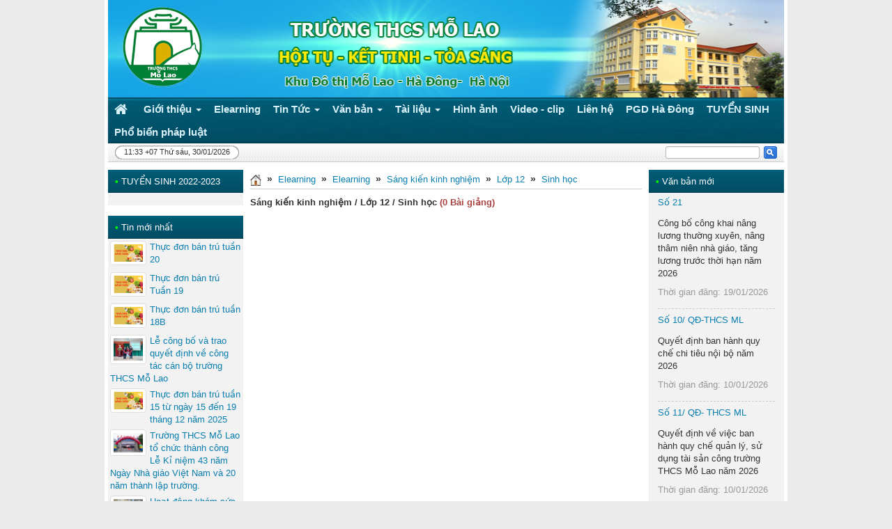

--- FILE ---
content_type: text/html; charset=UTF-8
request_url: https://thcs-molao.edu.vn/elearning/Sang-kien-kinh-nghiem/Lop-12/Sinh-hoc/
body_size: 21767
content:
<!DOCTYPE html>
	<html lang="vi" xmlns="http://www.w3.org/1999/xhtml" prefix="og: http://ogp.me/ns#">
	<head>
<title>Sáng kiến kinh nghiệm - Lớp 12 - Sinh học - Trường THCS Mỗ Lao</title>
<meta name="description" content="Sáng kiến kinh nghiệm - Lớp 12 - Sinh học - Viewcat - Elearning - https&#x3A;&#x002F;&#x002F;thcs-molao.edu.vn&#x002F;elearning&#x002F;Sang-kien-kinh-nghiem&#x002F;Lop-12&#x002F;Sinh-hoc&#x002F;">
<meta name="author" content="Trường THCS Mỗ Lao">
<meta name="copyright" content="Trường THCS Mỗ Lao [webmaster@vinades.vn]">
<meta name="generator" content="NukeViet v4.5">
<meta name="viewport" content="width=device-width, initial-scale=1">
<meta http-equiv="Content-Type" content="text/html; charset=utf-8">
<meta property="og:title" content="Sáng kiến kinh nghiệm - Lớp 12 - Sinh học">
<meta property="og:type" content="website">
<meta property="og:description" content="Sáng kiến kinh nghiệm - Lớp 12 - Sinh học - Viewcat - Elearning - https&#x3A;&#x002F;&#x002F;thcs-molao.edu.vn&#x002F;elearning&#x002F;Sang-kien-kinh-nghiem&#x002F;Lop-12&#x002F;Sinh-hoc&#x002F;">
<meta property="og:site_name" content="Trường THCS Mỗ Lao">
<meta property="og:url" content="https://thcs-molao.edu.vn/elearning/Sang-kien-kinh-nghiem/Lop-12/Sinh-hoc/">
<link rel="shortcut icon" href="/uploads/thcsmolao/molao_logo.png">
<link rel="canonical" href="https://thcs-molao.edu.vn/elearning/Sang-kien-kinh-nghiem/Lop-12/Sinh-hoc/">
<link rel="alternate" href="/elearning/rss/" title="Elearning" type="application/rss+xml">
<link rel="alternate" href="/elearning/rss/Du-dia-chi/" title="Elearning - Dư địa chí" type="application/rss+xml">
<link rel="alternate" href="/elearning/rss/Le-hoi/" title="Elearning - Lễ hội" type="application/rss+xml">
<link rel="alternate" href="/elearning/rss/Dia-ly/" title="Elearning - Địa lý" type="application/rss+xml">
<link rel="alternate" href="/elearning/rss/Lich-su/" title="Elearning - Lịch sử" type="application/rss+xml">
<link rel="alternate" href="/elearning/rss/Danh-nhan/" title="Elearning - Danh nhân" type="application/rss+xml">
<link rel="alternate" href="/elearning/rss/Dinh-Den-Mieu/" title="Elearning - Đình, Đền, Miếu" type="application/rss+xml">
<link rel="alternate" href="/elearning/rss/Dia-phuong-dia-danh/" title="Elearning - Địa phương, địa danh" type="application/rss+xml">
<link rel="alternate" href="/elearning/rss/San-vat-dia-phuong/" title="Elearning - Sản vật địa phương" type="application/rss+xml">
<link rel="alternate" href="/elearning/rss/Nghe-truyen-thong/" title="Elearning - Nghề truyền thống" type="application/rss+xml">
<link rel="alternate" href="/elearning/rss/Bai-giang-E-learning/" title="Elearning - Bài giảng E-learning" type="application/rss+xml">
<link rel="alternate" href="/elearning/rss/Giao-an/" title="Elearning - Giáo án" type="application/rss+xml">
<link rel="alternate" href="/elearning/rss/De-thi/" title="Elearning - Đề thi" type="application/rss+xml">
<link rel="alternate" href="/elearning/rss/Sang-kien-kinh-nghiem/" title="Elearning - Sáng kiến kinh nghiệm" type="application/rss+xml">
<link rel="alternate" href="/elearning/rss/Nghien-cuu-khoa-hoc/" title="Elearning - Nghiên cứu khoa học" type="application/rss+xml">
<link rel="preload" as="style" href="/assets/css/font-awesome.min.css?t=1768808870" type="text/css">
<link rel="preload" as="style" href="/themes/edu02/css/reset.css?t=1768808870" type="text/css">
<link rel="preload" as="style" href="/themes/edu02/css/icons.css?t=1768808870" type="text/css">
<link rel="preload" as="style" href="/themes/edu02/css/bootstrap.min.css?t=1768808870" type="text/css">
<link rel="preload" as="style" href="/themes/edu02/css/default.css?t=1768808870" type="text/css">
<link rel="preload" as="style" href="/themes/edu02/css/template.css?t=1768808870" type="text/css">
<link rel="preload" as="style" href="/themes/default/css/elearning.css?t=1768808870" type="text/css">
<link rel="preload" as="style" href="/themes/edu02/css/custom.css?t=1768808870" type="text/css">
<link rel="preload" as="style" href="/themes/default/css/laws.css?t=1768808870" type="text/css">
<link rel="preload" as="style" href="/themes/default/css/users.css?t=1768808870" type="text/css">
<link rel="preload" as="style" href="/themes/default/css/jquery.metisMenu.css?t=1768808870" type="text/css">
<link rel="preload" as="style" href="/themes/edu02/css/ddsmoothmenu.css?t=1768808870" type="text/css">
<link rel="preload" as="style" href="/assets/js/jquery/jquery.treeview.css?t=1768808870" type="text/css">
<link rel="preload" as="script" href="/assets/js/jquery/jquery.min.js?t=1768808870" type="text/javascript">
<link rel="preload" as="script" href="/assets/js/language/vi.js?t=1768808870" type="text/javascript">
<link rel="preload" as="script" href="/assets/js/DOMPurify/purify3.js?t=1768808870" type="text/javascript">
<link rel="preload" as="script" href="/assets/js/global.js?t=1768808870" type="text/javascript">
<link rel="preload" as="script" href="/assets/js/site.js?t=1768808870" type="text/javascript">
<link rel="preload" as="script" href="/themes/default/js/elearning.js?t=1768808870" type="text/javascript">
<link rel="preload" as="script" href="/themes/edu02/js/main.js?t=1768808870" type="text/javascript">
<link rel="preload" as="script" href="/themes/edu02/js/custom.js?t=1768808870" type="text/javascript">
<link rel="preload" as="script" href="/assets/js/jquery/jquery.metisMenu.js?t=1768808870" type="text/javascript">
<link rel="preload" as="script" href="/themes/default/js/users.js?t=1768808870" type="text/javascript">
<link rel="preload" as="script" href="/themes/edu02/js/ddsmoothmenu.js?t=1768808870" type="text/javascript">
<link rel="preload" as="script" href="/assets/js/jquery/jquery.cookie.js?t=1768808870" type="text/javascript">
<link rel="preload" as="script" href="/assets/js/jquery/jquery.treeview.min.js?t=1768808870" type="text/javascript">
<link rel="preload" as="script" href="/themes/edu02/js/bootstrap.min.js?t=1768808870" type="text/javascript">
<link rel="preload" as="script" href="/themes/default/js/voting.js?t=1768808870" type="text/javascript">
<link rel="StyleSheet" href="/assets/css/font-awesome.min.css?t=1768808870">
<link rel="StyleSheet" href="/themes/edu02/css/reset.css?t=1768808870">
<link rel="StyleSheet" href="/themes/edu02/css/icons.css?t=1768808870">
<link rel="StyleSheet" href="/themes/edu02/css/bootstrap.min.css?t=1768808870">
<link rel="StyleSheet" href="/themes/edu02/css/default.css?t=1768808870">
<link rel="StyleSheet" href="/themes/edu02/css/template.css?t=1768808870">
<link rel="StyleSheet" href="/themes/default/css/elearning.css?t=1768808870">
<link rel="StyleSheet" href="/themes/edu02/css/custom.css?t=1768808870">
<link rel="stylesheet" type="text/css" href="/themes/default/css/laws.css?t=1768808870" />
<link rel="StyleSheet" href="/themes/default/css/users.css?t=1768808870">
<link rel="stylesheet" type="text/css"	href="/themes/default/css/jquery.metisMenu.css?t=1768808870" />
<link rel="stylesheet" type="text/css"	href="/themes/edu02/css/ddsmoothmenu.css?t=1768808870" />
<link rel="stylesheet" href="/assets/js/jquery/jquery.treeview.css?t=1768808870" type="text/css"/>
<style type="text/css">
#elearning36 a {
    background-color: transparent !important
}

#elearning36 .current, #elearning36 .current a {
    font-weight: bold
}

#elearning36 .current ul a {
    font-weight: normal
}
#elearning36 li {
    margin-bottom:0!important;
    font-size:12px
}
.filetree span.folder, .filetree span.file{
    padding-left:18px!important;
}
</style>
	</head>
	<body class="">
<body>
    <div class="mobile-menu-bg"></div>
    <div class="mobile-menu-wrap">
        <div class="logo">
            <a title="Trường THCS Mỗ Lao" href="/"><img src="/uploads/thcsmolao/molao_logo.png" alt="Trường THCS Mỗ Lao" /></a>
        </div>
        <div class="menu custom-mobile">
<div class="clearfix panel metismenu">
	<aside class="sidebar">
		<nav class="sidebar-nav">
			<ul id="menu_37">
									<li>
						<a title="Giới thiệu" href="/about/">Giới thiệu</a>
												<span class="fa arrow expand"></span>
												<ul>
							<li>
	<a title="Giới thiệu Nguyễn Tri Phương" href="/about/undefined/" class="sf-with-ul">Giới thiệu Nguyễn Tri Phương</a>
</li>

						</ul>
					</li>
					<li>
						<a title="Elearning" href="/elearning/">Elearning</a>
					</li>
					<li>
						<a title="Tin Tức" href="/">Tin Tức</a>
												<span class="fa arrow expand"></span>
												<ul>
							<li>
	<a title="Tin tức - Sự kiện" href="/Tin-tuc-Su-kien/" class="sf-with-ul">Tin tức - Sự kiện</a>
</li>
<li>
	<a title="Hoạt động đoàn thể" href="/Hoat-dong-doan-the/" class="sf-with-ul">Hoạt động đoàn thể</a>
</li>
<li>
	<a title="Hoạt động ngoại khóa" href="/Hoat-dong-ngoai-khoa/" class="sf-with-ul">Hoạt động ngoại khóa</a>
</li>
<li>
	<a title="Tri thức học đường" href="/Tri-thuc-hoc-duong/" class="sf-with-ul">Tri thức học đường</a>
</li>
<li>
	<a title="Giáo dục học đường" href="/Giao-duc-hoc-duong/" class="sf-with-ul">Giáo dục học đường</a>
</li>
<li>
	<a title="Lưu bút ngày xanh" href="/Luu-but-ngay-xanh/" class="sf-with-ul">Lưu bút ngày xanh</a>
</li>
<li>
	<a title="Câu lạc bộ" href="/Cau-lac-bo/" class="sf-with-ul">Câu lạc bộ</a>
</li>

						</ul>
					</li>
					<li>
						<a title="Văn bản" href="/laws/">Văn bản</a>
												<span class="fa arrow expand"></span>
												<ul>
							<li>
	<a title="Công văn" href="/laws/Cong-van-1/" class="sf-with-ul">Công văn</a>
</li>
<li>
	<a title="Hướng dẫn thực hiện" href="/laws/Huong-dan-thuc-hien-2/" class="sf-with-ul">Hướng dẫn thực hiện</a>
</li>

						</ul>
					</li>
					<li>
						<a title="Tài liệu" href="/download/">Tài liệu</a>
												<span class="fa arrow expand"></span>
												<ul>
							<li>
	<a title="Tài liệu học tập" href="/download/Tai-lieu-hoc-tap/" class="sf-with-ul">Tài liệu học tập</a>
</li>
<li>
	<a title="Tài liệu giảng dạy" href="/download/Tai-lieu-giang-day/" class="sf-with-ul">Tài liệu giảng dạy</a>
</li>
<li>
	<a title="Đề thi - bài kiểm tra" href="/download/De-thi-bai-kiem-tra/" class="sf-with-ul">Đề thi - bài kiểm tra</a>
</li>

						</ul>
					</li>
					<li>
						<a title="Hình ảnh" href="/nvalbums/">Hình ảnh</a>
					</li>
					<li>
						<a title="Video - clip" href="/videoclips/">Video - clip</a>
					</li>
					<li>
						<a title="Liên hệ" href="/contact/">Liên hệ</a>
					</li>
					<li>
						<a title="PGD Hà Đông" href="http://pgdhadong.edu.vn">PGD Hà Đông</a>
					</li>
					<li>
						<a title="TUYỂN SINH" href="/">TUYỂN SINH</a>
					</li>
					<li>
						<a title="Phổ biến pháp luật" href="/download/">Phổ biến pháp luật</a>
					</li>
			</ul>
		</nav>
	</aside>
</div>
        </div>
        <div class="mfooter">
        </div>
    </div>
    <div class="container">
        <div id="header" style="background: url(/uploads/thcsmolao/molaoi_banner_fix_mau.png) no-repeat;">
            <div id="logo"><a title="Trường THCS Mỗ Lao" href="/"><img src="/uploads/thcsmolao/molao_logo.png" alt="Trường THCS Mỗ Lao" /></a></div>
        </div>
        <nav class="second-nav" id="menusite">
            <div class="bg box-shadow menu-res">
                <div class="navbar navbar-default navbar-static-top" role="navigation">
    <div class="navbar-header">
        <button type="button" class="navbar-toggle" data-toggle="collapse" data-target="#menu-site-default">
            <span class="sr-only">&nbsp;</span> <span class="icon-bar">&nbsp;</span> <span class="icon-bar">&nbsp;</span> <span class="icon-bar">&nbsp;</span>
        </button>
    </div>
    <div class="collapse navbar-collapse" id="menu-site-default">
        <ul class="nav navbar-nav">
            <li><a class="home" title="Trang nhất" href="/"><em class="fa fa-lg fa-home">&nbsp;</em><span class="visible-xs-inline-block"> Trang nhất</span></a></li>
                        <li  class="dropdown" role="presentation"><a class="dropdown-toggle"  href="/about/" role="button" aria-expanded="false" title="Giới thiệu">  Giới thiệu <strong class="caret">&nbsp;</strong>
                </a>  <ul class="dropdown-menu">
        <li><a href="/about/undefined/" title="Giới thiệu Nguyễn Tri Phương">Giới thiệu Nguyễn Tri...</a></li>
</ul> </li>
            <li  role="presentation"><a class="dropdown-toggle"  href="/elearning/" role="button" aria-expanded="false" title="Elearning">  Elearning</a> </li>
            <li  class="dropdown" role="presentation"><a class="dropdown-toggle"  href="/" role="button" aria-expanded="false" title="Tin Tức">  Tin Tức <strong class="caret">&nbsp;</strong>
                </a>  <ul class="dropdown-menu">
        <li><a href="/Tin-tuc-Su-kien/" title="Tin tức - Sự kiện">Tin tức - Sự kiện</a></li>
    <li><a href="/Hoat-dong-doan-the/" title="Hoạt động đoàn thể">Hoạt động đoàn thể</a></li>
    <li><a href="/Hoat-dong-ngoai-khoa/" title="Hoạt động ngoại khóa">Hoạt động ngoại khóa</a></li>
    <li><a href="/Tri-thuc-hoc-duong/" title="Tri thức học đường">Tri thức học đường</a></li>
    <li><a href="/Giao-duc-hoc-duong/" title="Giáo dục học đường">Giáo dục học đường</a></li>
    <li><a href="/Luu-but-ngay-xanh/" title="Lưu bút ngày xanh">Lưu bút ngày xanh</a></li>
    <li><a href="/Cau-lac-bo/" title="Câu lạc bộ">Câu lạc bộ</a></li>
</ul> </li>
            <li  class="dropdown" role="presentation"><a class="dropdown-toggle"  href="/laws/" role="button" aria-expanded="false" title="Văn bản">  Văn bản <strong class="caret">&nbsp;</strong>
                </a>  <ul class="dropdown-menu">
        <li><a href="/laws/Cong-van-1/" title="Công văn">Công văn</a></li>
    <li><a href="/laws/Huong-dan-thuc-hien-2/" title="Hướng dẫn thực hiện">Hướng dẫn thực hiện</a></li>
</ul> </li>
            <li  class="dropdown" role="presentation"><a class="dropdown-toggle"  href="/download/" role="button" aria-expanded="false" title="Tài liệu">  Tài liệu <strong class="caret">&nbsp;</strong>
                </a>  <ul class="dropdown-menu">
        <li><a href="/download/Tai-lieu-hoc-tap/" title="Tài liệu học tập">Tài liệu học tập</a></li>
    <li><a href="/download/Tai-lieu-giang-day/" title="Tài liệu giảng dạy">Tài liệu giảng dạy</a></li>
    <li><a href="/download/De-thi-bai-kiem-tra/" title="Đề thi - bài kiểm tra">Đề thi - bài kiểm tra</a></li>
</ul> </li>
            <li  role="presentation"><a class="dropdown-toggle"  href="/nvalbums/" role="button" aria-expanded="false" title="Hình ảnh">  Hình ảnh</a> </li>
            <li  role="presentation"><a class="dropdown-toggle"  href="/videoclips/" role="button" aria-expanded="false" title="Video - clip">  Video - clip</a> </li>
            <li  role="presentation"><a class="dropdown-toggle"  href="/contact/" role="button" aria-expanded="false" title="Liên hệ">  Liên hệ</a> </li>
            <li  role="presentation"><a class="dropdown-toggle"  href="http://pgdhadong.edu.vn" role="button" aria-expanded="false" title="PGD Hà Đông">  PGD Hà Đông</a> </li>
            <li  role="presentation"><a class="dropdown-toggle"  href="/" role="button" aria-expanded="false" title="TUYỂN SINH">  TUYỂN SINH</a> </li>
            <li  role="presentation"><a class="dropdown-toggle"  href="/download/" role="button" aria-expanded="false" title="Phổ biến pháp luật">  Phổ biến pháp luật</a> </li>
        </ul>
    </div>
</div>
                <div class="mobile-menu-toggle-btn">
                    <i class="fa fa-bars" aria-hidden="true"></i>
                </div>
            </div>
        </nav>
        <div id="message">
            <div class="clock fl hidden-xs">
                <span id="digclock">11:33 +07 Thứ sáu, 30/01/2026</span>
            </div>
            <form action="/index.php" method="get" class="search fr">
                <fieldset>
                    <input type="hidden" name="language" value="vi"/>
                    <input type="hidden" name="nv" value="seek"/>
                    <input class="txt" type="text" name="q" id="topmenu_search_query" maxlength="60" />
                    <input class="submit" type="submit" value="Go" id="topmenu_search_submit" />
                </fieldset>
            </form>
        </div>
        <div class="clear"></div>
<div class="row">
    <div class="col-md-24">
    </div>
</div>
<div class="row">
    <div class="col-sm-12 col-md-14 col-sm-push-6 col-md-push-5">
                <h3 class="breakcolumn">
            <a title=Trang nhất href="/"><img src="/themes/edu02/images/icons/home.png" alt="Trang nhất" /></a>
                            <span class="breakcolumn">&raquo;</span>
                <a href="/elearning/" title="Elearning">Elearning</a>
                <span class="breakcolumn">&raquo;</span>
                <a href="/elearning/" title="Elearning">Elearning</a>
                <span class="breakcolumn">&raquo;</span>
                <a href="/elearning/Sang-kien-kinh-nghiem/" title="Sáng kiến kinh nghiệm">Sáng kiến kinh nghiệm</a>
                <span class="breakcolumn">&raquo;</span>
                <a href="/elearning/Sang-kien-kinh-nghiem/Lop-12/" title="Lớp 12">Lớp 12</a>
                <span class="breakcolumn">&raquo;</span>
                <a href="/elearning/Sang-kien-kinh-nghiem/Lop-12/Sinh-hoc/" title="Sinh học">Sinh học</a>
        </h3>
        <div class="viewcat_list">
    <div class="clearfix">
                <strong>Sáng kiến kinh nghiệm / Lớp 12 / Sinh học <span class="text-danger">(0 Bài giảng)</span></strong>
    </div>
</div>
    </div>

    <div class="col-sm-6 col-md-5 col-sm-push-6 col-md-push-5 only-laws">
        <div class="box silver">
    <h3 class="header"><strong>&bull;</strong>Văn bản mới</h3>
    <div class="block_content clearfix">
    	<div class="block-law marquee"  >
		<div class="m-bottom item">
		<h3 class="law-code">
			<a rel="dofollow" href="/laws/detail/Cong-bo-cong-khai-nang-luong-thuong-xuyen-nang-tham-nien-nha-giao-tang-luong-truoc-thoi-han-nam-2026-355/" title="Công bố công khai nâng lương thường xuyên, nâng thâm niên nhà giáo, tăng lương trước thời hạn năm 2026">Số 21</a>
		</h3>
		<p class="law-title">Công bố công khai nâng lương thường xuyên, nâng thâm niên nhà giáo, tăng lương trước thời hạn năm 2026</p>
		<p class="text-muted law-view">Thời gian đăng: 19/01/2026</p>
	</div>
	<div class="m-bottom item">
		<h3 class="law-code">
			<a rel="dofollow" href="/laws/detail/Quyet-dinh-ban-hanh-quy-che-chi-tieu-noi-bo-nam-2026-353/" title="Quyết định ban hành quy chế chi tiêu nội bộ năm 2026">Số 10&#x002F; QĐ-THCS ML</a>
		</h3>
		<p class="law-title">Quyết định ban hành quy chế chi tiêu nội bộ năm 2026</p>
		<p class="text-muted law-view">Thời gian đăng: 10/01/2026</p>
	</div>
	<div class="m-bottom item">
		<h3 class="law-code">
			<a rel="dofollow" href="/laws/detail/Quyet-dinh-ve-viec-ban-hanh-quy-che-quan-ly-su-dung-tai-san-cong-truong-THCS-Mo-Lao-nam-2026-354/" title="Quyết định về việc ban hành quy chế quản lý, sử dụng tài sản công trường THCS Mỗ Lao năm 2026">Số 11&#x002F; QĐ- THCS ML</a>
		</h3>
		<p class="law-title">Quyết định về việc ban hành quy chế quản lý, sử dụng tài sản công trường THCS Mỗ Lao năm 2026</p>
		<p class="text-muted law-view">Thời gian đăng: 10/01/2026</p>
	</div>
	<div class="m-bottom item">
		<h3 class="law-code">
			<a rel="dofollow" href="/laws/detail/Cong-bo-cong-khai-cac-khoan-thu-cua-hoc-sinh-nam-hoc-2025-2026-351/" title="Công bố công khai các khoản thu của học sinh năm học 2025-2026">Số 389</a>
		</h3>
		<p class="law-title">Công bố công khai các khoản thu của học sinh năm học 2025-2026</p>
		<p class="text-muted law-view">Thời gian đăng: 22/10/2025</p>
	</div>
	<div class="m-bottom item">
		<h3 class="law-code">
			<a rel="dofollow" href="/laws/detail/Chien-luoc-phat-trien-giao-duc-Truong-trung-hoc-co-so-Mo-Lao-Quan-Ha-Dong-giai-doan-2021-2026-va-tam-nhin-den-nam-2031-347/" title="Chiến lược phát triển giáo dục Trường trung học cơ sở Mỗ Lao - Quận Hà Đông giai đoạn 2021-2026 và tầm nhìn đến năm 2031">Số 238&#x002F; CL - THCS ML</a>
		</h3>
		<p class="law-title">Chiến lược phát triển giáo dục Trường trung học cơ sở Mỗ Lao - Quận Hà Đông giai đoạn 2021-2026 và tầm nhìn đến năm 2031</p>
		<p class="text-muted law-view">Thời gian đăng: 12/03/2025</p>
	</div>
	<div class="m-bottom item">
		<h3 class="law-code">
			<a rel="dofollow" href="/laws/detail/Cong-van-tang-cuong-cong-tac-phong-chong-benh-Cum-Soi-Sot-xuat-huyet-va-dam-bao-an-toan-thuc-pham-xung-quanh-khu-vuc-truong-hoc-348/" title="Công văn tăng cường công tác phòng, chống bệnh Cúm, Sởi, Sốt xuất huyết và đảm bảo an toàn thực phẩm xung quanh khu vực trường học">Số 139&#x002F;PGDĐT</a>
		</h3>
		<p class="law-title">Công văn tăng cường công tác phòng, chống bệnh Cúm, Sởi, Sốt xuất huyết và đảm bảo an toàn thực phẩm xung quanh khu vực trường học</p>
		<p class="text-muted law-view">Thời gian đăng: 12/03/2025</p>
	</div>
</div>
    </div>
</div>
<div class="box silver">
    <h3 class="header"><strong>&bull;</strong>Tài liệu</h3>
    <div class="block_content clearfix">
    	<ul class="list_item">
        <li>
        <a href="/download/Tai-lieu-hoc-tap/Ke-hoach-Tuyen-truyen-pho-bien-giao-duc-phap-luat-giai-doan-2023-2027-cua-Nganh-Giao-duc-va-Dao-tao-quan-Ha-Dong.html" title="Kế hoạch Tuyên truyền, phổ biến giáo dục pháp luật giai đoạn 2023-2027 của Ngành Giáo dục và Đào tạo quận Hà Đông">Kế hoạch Tuyên truyền,...</a> - <em>08/06/2023</em>
    </li>
    <li>
        <a href="/download/Tai-lieu-hoc-tap/V-v-canh-giac-voi-thu-doan-su-dung-mang-vien-thong-de-lua-dao-chiem-doat-tai-san.html" title="V&#x002F;v cảnh giác với thủ đoạn sử dụng mạng viễn thông để lừa đảo, chiếm đoạt tài sản">V&#x002F;v cảnh giác với thủ...</a> - <em>20/03/2023</em>
    </li>
    <li>
        <a href="/download/Tai-lieu-hoc-tap/Cv-28-ve-viec-thuc-hien-Chuong-trinh-quoc-gia-ve-Quan-ly-nhu-cau-dien-tren-dia-ban-quan-Ha-Dong-nam-2023.html" title="Cv 28 về việc thực hiện Chương trình quốc gia về Quản lý nhu cầu điện trên địa bàn quận Hà Đông năm 2023">Cv 28 về việc thực hiện...</a> - <em>10/02/2023</em>
    </li>
    <li>
        <a href="/download/Tai-lieu-hoc-tap/Giao-duc-van-hoa-giao-thong-cho-tre-em.html" title="Giáo dục văn hóa giáo thông cho trẻ em">Giáo dục văn hóa giáo...</a> - <em>10/02/2023</em>
    </li>
    <li>
        <a href="/download/Tai-lieu-hoc-tap/Ke-hoach-so-12-KH-UBND-Pho-bien-giao-duc-phap-luat-hoa-giai-co-so-chuan-tiep-can-tren-dia-ban-quan-Ha-Dong-nam-2023.html" title="Kế hoạch số 12&#x002F;KH-UBND Phổ biến, giáo dục pháp luật, hòa giải cơ sở, chuẩn tiếp cận trên địa bàn quận Hà Đông năm 2023">Kế hoạch số 12&#x002F;KH-UBND...</a> - <em>04/02/2023</em>
    </li>
    <li>
        <a href="/download/Tai-lieu-hoc-tap/Ke-hoach-so-07-KH-PGDDT-Tuyen-truyen-giao-duc-dam-bao-trat-tu-an-toan-giao-thong-trong-cac-truong-hoc-nganh-Giao-duc-va-Dao-tao-quan-Ha-Dong-nam-2023.html" title="Kế hoạch số 07&#x002F;KH-PGDĐT Tuyên truyền, giáo dục đảm bảo trật tự an toàn giao thông trong các trường học ngành Giáo dục và Đào tạo quận Hà Đông năm 2023">Kế hoạch số 07&#x002F;KH-PGDĐT...</a> - <em>04/02/2023</em>
    </li>
    <li>
        <a href="/download/Tai-lieu-hoc-tap/Tai-lieu-02-2-huong-dan-truyen-thong-ve-phong-ngua-thuoc-la-moi-cho-hoc-sinh-pho-thong.html" title="Tài liệu 02.2 hướng dẫn truyền thông về phòng ngừa thuốc lá mới cho học sinh phổ thông">Tài liệu 02.2 hướng dẫn...</a> - <em>21/12/2022</em>
    </li>
    <li>
        <a href="/download/Tai-lieu-hoc-tap/Tai-lieu-huong-dan-truyen-thong-ve-phong-ngua-thuoc-la-moi-cho-hoc-sinh-pho-thong.html" title="Tài liệu hướng dẫn truyền thông về phòng ngừa thuốc lá mới cho học sinh phổ thông">Tài liệu hướng dẫn...</a> - <em>21/12/2022</em>
    </li>
    <li>
        <a href="/download/Tai-lieu-hoc-tap/Van-ban-huong-dan-thuc-hien-nhiem-vu-PBGDPL-hoa-giai-o-co-so-chuan-tiep-can-phap-luat-nam-2023.html" title="Văn bản hướng dẫn thực hiện nhiệm vụ PBGDPL, hòa giải ở cơ sở, chuẩn tiếp cận pháp luật năm 2023">Văn bản hướng dẫn thực...</a> - <em>14/10/2022</em>
    </li>
    <li>
        <a href="/download/Tai-lieu-hoc-tap/Van-ban-ve-viec-tang-cuong-cong-tac-tuyen-truyen-giao-duc-nang-cao-nhan-thuc-dau-tranh-voi-nhom-toi-pham-thanh-nien-hu-tren-dia-ban-quan.html" title="Văn bản về việc tăng cường công tác tuyên truyền giáo dục nâng cao nhận thức đấu tranh với nhóm tội phạm thanh niên hư trên địa bàn quận">Văn bản về việc tăng...</a> - <em>14/10/2022</em>
    </li>
</ul>

    </div>
</div>
<div class="box silver">
    <h3 class="header"><strong>&bull;</strong>Thăm dò ý kiến</h3>
    <div class="block_content clearfix">
    	<form action="/" method="get">
	<h4>Bạn biết website trường qua kênh thông tin nào</h4>
	<div>
				<div class="radio">
			<label><input type="radio" name="option" value="14"> Bạn bè</label>
		</div>
		<div class="radio">
			<label><input type="radio" name="option" value="15"> Google</label>
		</div>
		<div class="radio">
			<label><input type="radio" name="option" value="16"> Mạng xã hội</label>
		</div>
		<div class="radio">
			<label><input type="radio" name="option" value="17"> Khác</label>
		</div>
		<div class="clearfix">
			<input class="btn btn-success btn-sm" type="button" value="Bình chọn" onclick="nv_sendvoting(this.form, '4', '1', '851e9dd77b42ae885e7cbb518d36e61c', 'Bạn cần chọn 1 phương án ', '0');" />
			<input class="btn btn-primary btn-sm" value="Kết quả" type="button" onclick="nv_sendvoting(this.form, '4', 0, '851e9dd77b42ae885e7cbb518d36e61c', '', '0');" />
		</div>
	</div>
</form>
    </div>
</div>
<div class="box silver">
    <h3 class="header"><strong>&bull;</strong>Thành viên</h3>
    <div class="block_content clearfix">
<form action="/users/login/" method="post" onsubmit="return login_validForm(this);" autocomplete="off" novalidate>
    <div class="nv-info margin-bottom" data-default="Hãy đăng nhập thành viên để trải nghiệm đầy đủ các tiện ích trên site">Hãy đăng nhập thành viên để trải nghiệm đầy đủ các tiện ích trên site</div>
    <div class="form-detail">
        <div class="form-group loginstep1">
            <div class="input-group">
                <span class="input-group-addon"><em class="fa fa-user fa-lg"></em></span>
                <input type="text" class="required form-control" placeholder="Tên đăng nhập hoặc email" value="" name="nv_login" maxlength="100" data-pattern="/^(.){1,}$/" onkeypress="validErrorHidden(this);" data-mess="Tên đăng nhập chưa được khai báo">
            </div>
        </div>

        <div class="form-group loginstep1">
            <div class="input-group">
                <span class="input-group-addon"><em class="fa fa-key fa-lg fa-fix"></em></span>
                <input type="password" autocomplete="off" class="required form-control" placeholder="Mật khẩu" value="" name="nv_password" maxlength="100" data-pattern="/^(.){3,}$/" onkeypress="validErrorHidden(this);" data-mess="Mật khẩu đăng nhập chưa được khai báo">
            </div>
        </div>

        <div class="form-group loginstep2 hidden">
            <label class="margin-bottom">Nhập mã do ứng dụng xác thực cung cấp</label>
            <div class="input-group margin-bottom">
                <span class="input-group-addon"><em class="fa fa-key fa-lg fa-fix"></em></span>
                <input type="text" class="required form-control" placeholder="Nhập mã 6 chữ số" value="" name="nv_totppin" maxlength="6" data-pattern="/^(.){6,}$/" onkeypress="validErrorHidden(this);" data-mess="Nhập mã 6 chữ số">
            </div>
            <div class="text-center">
                <a href="javascript:void(0)" onclick="login2step_change(this);">Thử cách khác</a>
            </div>
        </div>

        <div class="form-group loginstep3 hidden">
            <label class="margin-bottom">Nhập một trong các mã dự phòng bạn đã nhận được.</label>
            <div class="input-group margin-bottom">
                <span class="input-group-addon"><em class="fa fa-key fa-lg fa-fix"></em></span>
                <input type="text" class="required form-control" placeholder="Nhập mã 8 chữ số" value="" name="nv_backupcodepin" maxlength="8" data-pattern="/^(.){8,}$/" onkeypress="validErrorHidden(this);" data-mess="Nhập mã 8 chữ số">
            </div>
            <div class="text-center">
                <a href="javascript:void(0)" onclick="login2step_change(this);">Thử cách khác</a>
            </div>
        </div>
                <div class="form-group loginCaptcha">
            <div class="middle text-center clearfix">
                <div class="nv-recaptcha-compact"><div id="recaptchav6Yr1MI0" data-toggle="recaptcha" data-pnum="4" data-btnselector="[type=submit]" data-size="compact"></div></div>
            </div>
        </div>
        <div class="text-center margin-bottom-lg">
            <input type="button" value="Thiết lập lại" class="btn btn-default" onclick="validReset(this.form);return!1;" />
            <button class="bsubmit btn btn-primary" type="submit">Đăng nhập</button>
           </div>
                <div class="form-group">
            <div class="text-right clearfix">
                <a href="/users/register/">Đăng ký</a>
            </div>
        </div>
    </div>
</form>
    </div>
</div>

    </div>

    <div class="col-sm-6 col-md-5 col-sm-pull-18 col-md-pull-19">
        <div class="box silver">
    <h3 class="header"><strong>&bull;</strong><a href="/tuyen-sinh-2017/">TUYỂN SINH 2022-2023</a></h3>
    <div class="block_content clearfix">
<div id="smoothmenu_24" class="ddsmoothmenu-v">
  <ul>
  </ul>
</div>
    </div>
</div>
<div class="box silver">
    <h3 class="header"><strong>&bull;</strong><a href="/groups/Tin-moi-nhat/">Tin mới nhất</a></h3>
    <div class="block_content clearfix">
    	<ul>
		<li class="clearfix">
				<a href="/Thong-bao/thuc-don-ban-tru-tuan-21-734.html" title="Thực đơn bán trú tuần 20"  ><img src="/assets/thcsmolao/news/2026_01/thuc-don-ban-tru.png" alt="Thực đơn bán trú tuần 20" width="52" class="img-thumbnail pull-left"/></a>
		<a  class="show" href="/Thong-bao/thuc-don-ban-tru-tuan-21-734.html"  data-content="" data-img="/assets/thcsmolao/news/2026_01/thuc-don-ban-tru.png" data-rel="block_tooltip">Thực đơn bán trú tuần 20</a>
	</li>
	<li class="clearfix">
				<a href="/Thong-bao/thuc-don-ban-tru-tuan-20-733.html" title="Thực đơn bán trú Tuần 19"  ><img src="/assets/thcsmolao/news/2026_01/thuc-don-ban-tru.png" alt="Thực đơn bán trú Tuần 19" width="52" class="img-thumbnail pull-left"/></a>
		<a  class="show" href="/Thong-bao/thuc-don-ban-tru-tuan-20-733.html"  data-content="" data-img="/assets/thcsmolao/news/2026_01/thuc-don-ban-tru.png" data-rel="block_tooltip">Thực đơn bán trú Tuần 19</a>
	</li>
	<li class="clearfix">
				<a href="/Tin-tuc-Su-kien/thuc-don-ban-tru-tuan-18b-732.html" title="Thực đơn bán trú tuần 18B"  ><img src="/assets/thcsmolao/news/2026_01/thuc-don-ban-tru.png" alt="Thực đơn bán trú tuần 18B" width="52" class="img-thumbnail pull-left"/></a>
		<a  class="show" href="/Tin-tuc-Su-kien/thuc-don-ban-tru-tuan-18b-732.html"  data-content="" data-img="/assets/thcsmolao/news/2026_01/thuc-don-ban-tru.png" data-rel="block_tooltip">Thực đơn bán trú tuần 18B</a>
	</li>
	<li class="clearfix">
				<a href="/Tin-tuc-Su-kien/le-cong-bo-va-trao-quyet-dinh-ve-cong-tac-can-bo-truong-thcs-mo-lao-731.html" title="Lễ công bố và trao quyết định về công tác cán bộ trường THCS Mỗ Lao"  ><img src="/assets/thcsmolao/news/2025_12/z7381059146848_5c16e0efcf8a454e3d296ea8f31be187.jpg" alt="Lễ công bố và trao quyết định về công tác cán bộ trường THCS Mỗ Lao" width="52" class="img-thumbnail pull-left"/></a>
		<a  class="show" href="/Tin-tuc-Su-kien/le-cong-bo-va-trao-quyet-dinh-ve-cong-tac-can-bo-truong-thcs-mo-lao-731.html"  data-content="" data-img="/assets/thcsmolao/news/2025_12/z7381059146848_5c16e0efcf8a454e3d296ea8f31be187.jpg" data-rel="block_tooltip">Lễ công bố và trao quyết định về công tác cán bộ trường THCS Mỗ Lao</a>
	</li>
	<li class="clearfix">
				<a href="/Thong-bao/thuc-don-ban-tru-tuan-15-tu-ngay-15-den-19-thang-12-nam-2025-730.html" title="Thực đơn bán trú tuần 15 từ ngày 15 đến 19 tháng 12 năm 2025"  ><img src="/assets/thcsmolao/news/2025_12/thuc-don-ban-tru.png" alt="Thực đơn bán trú tuần 15 từ ngày 15 đến 19 tháng 12 năm 2025" width="52" class="img-thumbnail pull-left"/></a>
		<a  class="show" href="/Thong-bao/thuc-don-ban-tru-tuan-15-tu-ngay-15-den-19-thang-12-nam-2025-730.html"  data-content="" data-img="/assets/thcsmolao/news/2025_12/thuc-don-ban-tru.png" data-rel="block_tooltip">Thực đơn bán trú tuần 15 từ ngày 15 đến 19 tháng 12 năm 2025</a>
	</li>
	<li class="clearfix">
				<a href="/Tin-tuc-Su-kien/truong-thcs-mo-lao-to-chuc-thanh-cong-le-ki-niem-43-nam-ngay-nha-giao-viet-nam-va-20-nam-thanh-lap-truong-729.html" title="Trường THCS Mỗ Lao tổ chức thành công Lễ Kỉ niệm 43 năm Ngày Nhà giáo Việt Nam và 20 năm thành lập trường."  ><img src="/assets/thcsmolao/news/2025_11/dsc09546.jpg" alt="Trường THCS Mỗ Lao tổ chức thành công Lễ Kỉ niệm 43 năm Ngày Nhà giáo Việt Nam và 20 năm thành lập trường." width="52" class="img-thumbnail pull-left"/></a>
		<a  class="show" href="/Tin-tuc-Su-kien/truong-thcs-mo-lao-to-chuc-thanh-cong-le-ki-niem-43-nam-ngay-nha-giao-viet-nam-va-20-nam-thanh-lap-truong-729.html"  data-content="Sáng ngày 19&#x002F;11&#x002F;2025, Trường THCS Mỗ Lao long trọng tổ chức Lễ kỷ niệm 43 năm Ngày Nhà giáo Việt Nam &#40;20&#x002F;11&#x002F;1982 – 20&#x002F;11&#x002F;2025&#41; gắn với kỷ niệm 20 năm..." data-img="/assets/thcsmolao/news/2025_11/dsc09546.jpg" data-rel="block_tooltip">Trường THCS Mỗ Lao tổ chức thành công Lễ Kỉ niệm 43 năm Ngày Nhà giáo Việt Nam và 20 năm thành lập trường.</a>
	</li>
	<li class="clearfix">
				<a href="/Tin-tuc-Su-kien/hoat-dong-kham-suc-khoe-dinh-ky-cho-hoc-sinh-truong-thcs-mo-lao-nam-hoc-2025-2026-728.html" title="Hoạt động khám sức khỏe định kỳ cho học sinh trường THCS Mỗ Lao năm học 2025-2026"  ><img src="/assets/thcsmolao/news/2025_11/z7219523136019_eb82bff732eabede6faf5300b479ca66.jpg" alt="Hoạt động khám sức khỏe định kỳ cho học sinh trường THCS Mỗ Lao năm học 2025-2026" width="52" class="img-thumbnail pull-left"/></a>
		<a  class="show" href="/Tin-tuc-Su-kien/hoat-dong-kham-suc-khoe-dinh-ky-cho-hoc-sinh-truong-thcs-mo-lao-nam-hoc-2025-2026-728.html"  data-content="Trong hai ngày 13 và 14&#x002F;11&#x002F;2024, trường THCS Mỗ Lao đã phối hợp cùng đội ngũ bác sĩ Bệnh viện Đa khoa Hà Đông tổ chức chương trình khám sức khỏe định..." data-img="/assets/thcsmolao/news/2025_11/z7219523136019_eb82bff732eabede6faf5300b479ca66.jpg" data-rel="block_tooltip">Hoạt động khám sức khỏe định kỳ cho học sinh trường THCS Mỗ Lao năm học 2025-2026</a>
	</li>
	<li class="clearfix">
				<a href="/Thong-bao/thuc-don-ban-tru-tuan-10-727.html" title="Thực đơn bán trú tuần 10"  ><img src="/assets/thcsmolao/news/2025_11/thuc-don-ban-tru.png" alt="Thực đơn bán trú tuần 10" width="52" class="img-thumbnail pull-left"/></a>
		<a  class="show" href="/Thong-bao/thuc-don-ban-tru-tuan-10-727.html"  data-content="" data-img="/assets/thcsmolao/news/2025_11/thuc-don-ban-tru.png" data-rel="block_tooltip">Thực đơn bán trú tuần 10</a>
	</li>
</ul>
    </div>
</div>
<div class="box silver">
    <h3 class="header"><strong>&bull;</strong>Bài viết được quan tâm</h3>
    <div class="block_content clearfix">
    	<ul>
		<li class="clearfix">
				<a title="Cô giáo Phùng Thị Thanh Huệ Tham Gia Kỳ Thi Giáo Viên Dạy Giỏi Với Tiết Học Sáng Tạo và Hấp Dẫn" href="/Tin-tuc-Su-kien/giao-vien-phung-thi-thanh-hue-tham-gia-ky-thi-giao-vien-day-gioi-voi-tiet-hoc-sang-tao-va-hap-dan-698.html" ><img src="/assets/thcsmolao/news/2025_03/z6372115696830_9a24bf57be48494d389831480704b4ed.jpg" alt="Cô giáo Phùng Thị Thanh Huệ Tham Gia Kỳ Thi Giáo Viên Dạy Giỏi Với Tiết Học Sáng Tạo và Hấp Dẫn" width="52" class="img-thumbnail pull-left"/></a>
		<a title="Cô giáo Phùng Thị Thanh Huệ Tham Gia Kỳ Thi Giáo Viên Dạy Giỏi Với Tiết Học Sáng Tạo và Hấp Dẫn" class="show" href="/Tin-tuc-Su-kien/giao-vien-phung-thi-thanh-hue-tham-gia-ky-thi-giao-vien-day-gioi-voi-tiet-hoc-sang-tao-va-hap-dan-698.html"  data-content="" data-img="/assets/thcsmolao/news/2025_03/z6372115696830_9a24bf57be48494d389831480704b4ed.jpg" data-rel="block_news_tooltip">Cô giáo Phùng Thị Thanh Huệ Tham Gia Kỳ Thi Giáo Viên Dạy Giỏi Với Tiết Học Sáng Tạo và Hấp Dẫn</a>
	</li>
	<li class="clearfix">
				<a title="Chào mừng 115 năm Ngày Quốc tế Phụ nữ&#x3A; Buổi Giao lưu Đặc biệt tại Trường THCS Mỗ Lao" href="/Tin-tuc-Su-kien/chao-mung-115-nam-ngay-quoc-te-phu-nu-buoi-giao-luu-dac-biet-tai-truong-thcs-mo-lao-700.html" ><img src="/assets/thcsmolao/news/2025_03/z6375526503382_557e48c9fde0c15f29f641aff3a7a977.jpg" alt="Chào mừng 115 năm Ngày Quốc tế Phụ nữ&#x3A; Buổi Giao lưu Đặc biệt tại Trường THCS Mỗ Lao" width="52" class="img-thumbnail pull-left"/></a>
		<a title="Chào mừng 115 năm Ngày Quốc tế Phụ nữ&#x3A; Buổi Giao lưu Đặc biệt tại Trường THCS Mỗ Lao" class="show" href="/Tin-tuc-Su-kien/chao-mung-115-nam-ngay-quoc-te-phu-nu-buoi-giao-luu-dac-biet-tai-truong-thcs-mo-lao-700.html"  data-content="" data-img="/assets/thcsmolao/news/2025_03/z6375526503382_557e48c9fde0c15f29f641aff3a7a977.jpg" data-rel="block_news_tooltip">Chào mừng 115 năm Ngày Quốc tế Phụ nữ&#x3A; Buổi Giao lưu Đặc biệt tại Trường THCS Mỗ Lao</a>
	</li>
	<li class="clearfix">
				<a title="Thông báo&#x3A; Thời gian ra vào lớp, TKB K2.2 của lớp, Thời khóa biểu BDHSG&amp; phụ đao  từ ngày 17 tháng 2 năm 2025" href="/Thong-bao/thong-bao-thoi-gian-ra-vao-lop-tkb-k2-2-cua-lop-thoi-khoa-bieu-bdhsg-phu-dao-tu-ngay-17-thang-2-nam-2025-693.html" ><img src="/assets/thcsmolao/news/2025_02/artboard-3a3x-100-1-scaled-1.jpg" alt="Thông báo&#x3A; Thời gian ra vào lớp, TKB K2.2 của lớp, Thời khóa biểu BDHSG&amp; phụ đao  từ ngày 17 tháng 2 năm 2025" width="52" class="img-thumbnail pull-left"/></a>
		<a title="Thông báo&#x3A; Thời gian ra vào lớp, TKB K2.2 của lớp, Thời khóa biểu BDHSG&amp; phụ đao  từ ngày 17 tháng 2 năm 2025" class="show" href="/Thong-bao/thong-bao-thoi-gian-ra-vao-lop-tkb-k2-2-cua-lop-thoi-khoa-bieu-bdhsg-phu-dao-tu-ngay-17-thang-2-nam-2025-693.html"  data-content="" data-img="/assets/thcsmolao/news/2025_02/artboard-3a3x-100-1-scaled-1.jpg" data-rel="block_news_tooltip">Thông báo&#x3A; Thời gian ra vào lớp, TKB K2.2 của lớp, Thời khóa biểu BDHSG&amp; phụ đao  từ ngày 17 tháng 2 năm 2025</a>
	</li>
	<li class="clearfix">
				<a title="Tiết học Giáo viên Giỏi của Cô Đỗ Thuỳ Dung&#x3A; &quot;Em với thiên nhiên và môi trường&quot;" href="/Tin-tuc-Su-kien/tiet-hoc-giao-vien-gioi-cua-co-do-thuy-dung-em-voi-thien-nhien-va-moi-truong-699.html" ><img src="/assets/thcsmolao/news/2025_03/z6372174451694_4fb9daa83d6d94ddb9e27e4f6d48515e.jpg" alt="Tiết học Giáo viên Giỏi của Cô Đỗ Thuỳ Dung&#x3A; &quot;Em với thiên nhiên và môi trường&quot;" width="52" class="img-thumbnail pull-left"/></a>
		<a title="Tiết học Giáo viên Giỏi của Cô Đỗ Thuỳ Dung&#x3A; &quot;Em với thiên nhiên và môi trường&quot;" class="show" href="/Tin-tuc-Su-kien/tiet-hoc-giao-vien-gioi-cua-co-do-thuy-dung-em-voi-thien-nhien-va-moi-truong-699.html"  data-content="" data-img="/assets/thcsmolao/news/2025_03/z6372174451694_4fb9daa83d6d94ddb9e27e4f6d48515e.jpg" data-rel="block_news_tooltip">Tiết học Giáo viên Giỏi của Cô Đỗ Thuỳ Dung&#x3A; &quot;Em với thiên nhiên và môi trường&quot;</a>
	</li>
	<li class="clearfix">
				<a title="Rung chuông vàng - sân chơi tri thức, khơi dậy niềm đam mê tiếng anh tại trường THCS Mỗ Lao" href="/Tin-tuc-Su-kien/rung-chuong-vang-san-choi-tri-thuc-khoi-day-niem-dam-me-tieng-anh-tai-truong-thcs-mo-lao-710.html" ><img src="/assets/thcsmolao/news/2025_04/489832813_1261505455980426_7322919147031622249_n.jpg" alt="Rung chuông vàng - sân chơi tri thức, khơi dậy niềm đam mê tiếng anh tại trường THCS Mỗ Lao" width="52" class="img-thumbnail pull-left"/></a>
		<a title="Rung chuông vàng - sân chơi tri thức, khơi dậy niềm đam mê tiếng anh tại trường THCS Mỗ Lao" class="show" href="/Tin-tuc-Su-kien/rung-chuong-vang-san-choi-tri-thuc-khoi-day-niem-dam-me-tieng-anh-tai-truong-thcs-mo-lao-710.html"  data-content="" data-img="/assets/thcsmolao/news/2025_04/489832813_1261505455980426_7322919147031622249_n.jpg" data-rel="block_news_tooltip">Rung chuông vàng - sân chơi tri thức, khơi dậy niềm đam mê tiếng anh tại trường THCS Mỗ Lao</a>
	</li>
	<li class="clearfix">
				<a title="Thông báo&#x3A; Về việc điều chỉnh một số hoạt động giáo dục của nhà trường năm học 2024-2025" href="/Thong-bao/thong-bao-ve-viec-dieu-chinh-mot-so-hoat-dong-giao-duc-cua-nha-truong-nam-hoc-2024-2025-692.html" ><img src="/assets/thcsmolao/news/2025_02/artboard-3a3x-100-1-scaled-1.jpg" alt="Thông báo&#x3A; Về việc điều chỉnh một số hoạt động giáo dục của nhà trường năm học 2024-2025" width="52" class="img-thumbnail pull-left"/></a>
		<a title="Thông báo&#x3A; Về việc điều chỉnh một số hoạt động giáo dục của nhà trường năm học 2024-2025" class="show" href="/Thong-bao/thong-bao-ve-viec-dieu-chinh-mot-so-hoat-dong-giao-duc-cua-nha-truong-nam-hoc-2024-2025-692.html"  data-content="" data-img="/assets/thcsmolao/news/2025_02/artboard-3a3x-100-1-scaled-1.jpg" data-rel="block_news_tooltip">Thông báo&#x3A; Về việc điều chỉnh một số hoạt động giáo dục của nhà trường năm học 2024-2025</a>
	</li>
	<li class="clearfix">
				<a title="Thông báo tuyển sinh lớp 6 năm học 2025-2026" href="/Tin-tuc-Su-kien/thong-bao-tuyen-sinh-lop-6-nam-hoc-2025-2026-718.html" ><img src="/assets/thcsmolao/news/2025_05/anh-logo-truong.jpg" alt="Thông báo tuyển sinh lớp 6 năm học 2025-2026" width="52" class="img-thumbnail pull-left"/></a>
		<a title="Thông báo tuyển sinh lớp 6 năm học 2025-2026" class="show" href="/Tin-tuc-Su-kien/thong-bao-tuyen-sinh-lop-6-nam-hoc-2025-2026-718.html"  data-content="" data-img="/assets/thcsmolao/news/2025_05/anh-logo-truong.jpg" data-rel="block_news_tooltip">Thông báo tuyển sinh lớp 6 năm học 2025-2026</a>
	</li>
</ul>

    </div>
</div>
<p style="text-align:center"><a href="http://www.moet.gov.vn" target="_blank"><img alt="bộ giáo dục đào tạo" src="/uploads/thcsmolao/a_122.jpg" style="width: 100%;" /></a></p><p style="text-align:center"><a href="http://hanoi.edu.vn/" target="_blank" title="Sở giáo dục đào tạo Hà Nội"><img alt="317logo sgd 0376" src="/uploads/thcsmolao/317logo_sgd-0376.jpg" style="width: 100%;" /></a></p><p style="text-align:center"><a href="http://www.badinh.gov.vn/" target="_blank" title="Sở giáo dục đào tạo Hà Nội"><img alt="Trang thông tin điện tử quận Ba Đình - TP Hà Nội" src="/uploads/thcsmolao/quanbadinh.jpg" style="width: 100%;" /></a></p><p style="text-align:center"><a href="http://violet.vn" target="_blank" title="Violet"><img alt="flash violet" src="/uploads/thcsmolao/flash_violet.jpg" style="width: 100%;" /></a></p><p style="text-align:center"><a href="http://www.violympic.vn/" target="_blank"><img alt="violympiclogo" src="/uploads/thcsmolao/violympiclogo.png" style="width: 100%;" /></a></p><p style="text-align:center"><a href="http://tapchi.hanoiedu.vn/" target="_blank" title="Tạp chí thủ đô"><img alt="Tạp chí thủ đô" src="/uploads/thcsmolao/317logo_sgd-0376_1.jpg" style="width: 100%;" /></a></p>
<div class="box silver">
    <h3 class="header"><strong>&bull;</strong>Danh mục</h3>
    <div class="block_content clearfix">
<ul id="elearning36" class="filetree" data-toggle="elearningtree" style="display:none">
        <li data-treeid="Cat60">
        <span class="folder"><a href="/elearning/Du-dia-chi/" title="Dư địa chí">Dư địa chí <span class="text-red">(0)</span></a></span>
                <ul>
            <li data-treeid="Cat59">
    <span class="folder"><a title="Lễ hội" href="/elearning/Le-hoi/">Lễ hội <span class="text-red">(1)</span></a></span>
</li>
<li data-treeid="Cat57">
    <span class="folder"><a title="Địa lý" href="/elearning/Dia-ly/">Địa lý <span class="text-red">(0)</span></a></span>
</li>
<li data-treeid="Cat56">
    <span class="folder"><a title="Lịch sử" href="/elearning/Lich-su/">Lịch sử <span class="text-red">(0)</span></a></span>
</li>
<li data-treeid="Cat66">
    <span class="folder"><a title="Danh nhân" href="/elearning/Danh-nhan/">Danh nhân <span class="text-red">(0)</span></a></span>
</li>
<li data-treeid="Cat58">
    <span class="folder"><a title="Đình, Đền, Miếu" href="/elearning/Dinh-Den-Mieu/">Đình, Đền, Miếu <span class="text-red">(0)</span></a></span>
</li>
<li data-treeid="Cat65">
    <span class="folder"><a title="Địa phương, địa danh" href="/elearning/Dia-phuong-dia-danh/">Địa phương, địa danh <span class="text-red">(0)</span></a></span>
</li>
<li data-treeid="Cat63">
    <span class="folder"><a title="Sản vật địa phương" href="/elearning/San-vat-dia-phuong/">Sản vật địa phương <span class="text-red">(0)</span></a></span>
</li>
<li data-treeid="Cat64">
    <span class="folder"><a title="Nghề truyền thống" href="/elearning/Nghe-truyen-thong/">Nghề truyền thống <span class="text-red">(0)</span></a></span>
</li>

        </ul>
    </li>
    <li data-treeid="Cat1">
        <span class="folder"><a href="/elearning/Bai-giang-E-learning/" title="Bài giảng E-learning">Bài giảng E-learning <span class="text-red">(2)</span></a></span>
                <ul>
            <li data-treeid="Cat1Class22">
    <span class="folder"><a title="Nhà trẻ" href="/elearning/Bai-giang-E-learning/Nha-tre/">Nhà trẻ <span class="text-red">(0)</span></a></span>
        <ul>
        <li data-treeid="Cat1Class22Subject11">
    <span class="folder"><a title="Âm nhạc" href="/elearning/Bai-giang-E-learning/Nha-tre/Am-nhac/">Âm nhạc <span class="text-red">(0)</span></a></span>
</li>
<li data-treeid="Cat1Class22Subject19">
    <span class="folder"><a title="Tiếng Việt" href="/elearning/Bai-giang-E-learning/Nha-tre/Tieng-viet/">Tiếng Việt <span class="text-red">(0)</span></a></span>
</li>

    </ul>
</li>
<li data-treeid="Cat1Class25">
    <span class="folder"><a title="Lớp 5 Tuổi" href="/elearning/Bai-giang-E-learning/Lop-5-Tuoi/">Lớp 5 Tuổi <span class="text-red">(0)</span></a></span>
        <ul>
        <li data-treeid="Cat1Class25Subject11">
    <span class="folder"><a title="Âm nhạc" href="/elearning/Bai-giang-E-learning/Lop-5-Tuoi/Am-nhac/">Âm nhạc <span class="text-red">(0)</span></a></span>
</li>
<li data-treeid="Cat1Class25Subject5">
    <span class="folder"><a title="Toán" href="/elearning/Bai-giang-E-learning/Lop-5-Tuoi/Toan/">Toán <span class="text-red">(0)</span></a></span>
</li>
<li data-treeid="Cat1Class25Subject18">
    <span class="folder"><a title="Tự nhiên - Xã hội" href="/elearning/Bai-giang-E-learning/Lop-5-Tuoi/Tu-nhien-Xa-hoi/">Tự nhiên - Xã hội <span class="text-red">(0)</span></a></span>
</li>

    </ul>
</li>
<li data-treeid="Cat1Class1">
    <span class="folder"><a title="Lớp 1" href="/elearning/Bai-giang-E-learning/Lop-1/">Lớp 1 <span class="text-red">(0)</span></a></span>
        <ul>
        <li data-treeid="Cat1Class1Subject16">
    <span class="folder"><a title="Hoạt động trải nghiệm, hướng nghiệp" href="/elearning/Bai-giang-E-learning/Lop-1/HD-GDNGLL/">Hoạt động trải nghiệm, hướng nghiệp <span class="text-red">(0)</span></a></span>
</li>
<li data-treeid="Cat1Class1Subject12">
    <span class="folder"><a title="Giáo dục địa phương" href="/elearning/Bai-giang-E-learning/Lop-1/My-thuat/">Giáo dục địa phương <span class="text-red">(0)</span></a></span>
</li>
<li data-treeid="Cat1Class1Subject20">
    <span class="folder"><a title="Giáo dục STEM" href="/elearning/Bai-giang-E-learning/Lop-1/Thu-cong/">Giáo dục STEM <span class="text-red">(0)</span></a></span>
</li>
<li data-treeid="Cat1Class1Subject4">
    <span class="folder"><a title="Ngoại ngữ 1" href="/elearning/Bai-giang-E-learning/Lop-1/Tieng-Anh/">Ngoại ngữ 1 <span class="text-red">(0)</span></a></span>
</li>
<li data-treeid="Cat1Class1Subject19">
    <span class="folder"><a title="Tiếng Việt" href="/elearning/Bai-giang-E-learning/Lop-1/Tieng-viet/">Tiếng Việt <span class="text-red">(0)</span></a></span>
</li>
<li data-treeid="Cat1Class1Subject5">
    <span class="folder"><a title="Toán" href="/elearning/Bai-giang-E-learning/Lop-1/Toan/">Toán <span class="text-red">(0)</span></a></span>
</li>
<li data-treeid="Cat1Class1Subject18">
    <span class="folder"><a title="Tự nhiên - Xã hội" href="/elearning/Bai-giang-E-learning/Lop-1/Tu-nhien-Xa-hoi/">Tự nhiên - Xã hội <span class="text-red">(0)</span></a></span>
</li>
<li data-treeid="Cat1Class1Subject24">
    <span class="folder"><a title="Đạo đức" href="/elearning/Bai-giang-E-learning/Lop-1/Dao-duc/">Đạo đức <span class="text-red">(0)</span></a></span>
</li>
<li data-treeid="Cat1Class1Subject29">
    <span class="folder"><a title="Nghệ thuật &#40;Âm nhạc, Mĩ thuật&#41;" href="/elearning/Bai-giang-E-learning/Lop-1/Nghe-thuat-Am-nhac-Mi-thuat/">Nghệ thuật &#40;Âm nhạc, Mĩ thuật&#41; <span class="text-red">(0)</span></a></span>
</li>

    </ul>
</li>
<li data-treeid="Cat1Class2">
    <span class="folder"><a title="Lớp 2" href="/elearning/Bai-giang-E-learning/Lop-2/">Lớp 2 <span class="text-red">(0)</span></a></span>
        <ul>
        <li data-treeid="Cat1Class2Subject16">
    <span class="folder"><a title="Hoạt động trải nghiệm, hướng nghiệp" href="/elearning/Bai-giang-E-learning/Lop-2/HD-GDNGLL/">Hoạt động trải nghiệm, hướng nghiệp <span class="text-red">(0)</span></a></span>
</li>
<li data-treeid="Cat1Class2Subject12">
    <span class="folder"><a title="Giáo dục địa phương" href="/elearning/Bai-giang-E-learning/Lop-2/My-thuat/">Giáo dục địa phương <span class="text-red">(0)</span></a></span>
</li>
<li data-treeid="Cat1Class2Subject20">
    <span class="folder"><a title="Giáo dục STEM" href="/elearning/Bai-giang-E-learning/Lop-2/Thu-cong/">Giáo dục STEM <span class="text-red">(0)</span></a></span>
</li>
<li data-treeid="Cat1Class2Subject4">
    <span class="folder"><a title="Ngoại ngữ 1" href="/elearning/Bai-giang-E-learning/Lop-2/Tieng-Anh/">Ngoại ngữ 1 <span class="text-red">(0)</span></a></span>
</li>
<li data-treeid="Cat1Class2Subject19">
    <span class="folder"><a title="Tiếng Việt" href="/elearning/Bai-giang-E-learning/Lop-2/Tieng-viet/">Tiếng Việt <span class="text-red">(0)</span></a></span>
</li>
<li data-treeid="Cat1Class2Subject5">
    <span class="folder"><a title="Toán" href="/elearning/Bai-giang-E-learning/Lop-2/Toan/">Toán <span class="text-red">(0)</span></a></span>
</li>
<li data-treeid="Cat1Class2Subject18">
    <span class="folder"><a title="Tự nhiên - Xã hội" href="/elearning/Bai-giang-E-learning/Lop-2/Tu-nhien-Xa-hoi/">Tự nhiên - Xã hội <span class="text-red">(0)</span></a></span>
</li>
<li data-treeid="Cat1Class2Subject24">
    <span class="folder"><a title="Đạo đức" href="/elearning/Bai-giang-E-learning/Lop-2/Dao-duc/">Đạo đức <span class="text-red">(0)</span></a></span>
</li>
<li data-treeid="Cat1Class2Subject29">
    <span class="folder"><a title="Nghệ thuật &#40;Âm nhạc, Mĩ thuật&#41;" href="/elearning/Bai-giang-E-learning/Lop-2/Nghe-thuat-Am-nhac-Mi-thuat/">Nghệ thuật &#40;Âm nhạc, Mĩ thuật&#41; <span class="text-red">(0)</span></a></span>
</li>

    </ul>
</li>
<li data-treeid="Cat1Class3">
    <span class="folder"><a title="Lớp 3" href="/elearning/Bai-giang-E-learning/Lop-3/">Lớp 3 <span class="text-red">(0)</span></a></span>
        <ul>
        <li data-treeid="Cat1Class3Subject16">
    <span class="folder"><a title="Hoạt động trải nghiệm, hướng nghiệp" href="/elearning/Bai-giang-E-learning/Lop-3/HD-GDNGLL/">Hoạt động trải nghiệm, hướng nghiệp <span class="text-red">(0)</span></a></span>
</li>
<li data-treeid="Cat1Class3Subject12">
    <span class="folder"><a title="Giáo dục địa phương" href="/elearning/Bai-giang-E-learning/Lop-3/My-thuat/">Giáo dục địa phương <span class="text-red">(0)</span></a></span>
</li>
<li data-treeid="Cat1Class3Subject20">
    <span class="folder"><a title="Giáo dục STEM" href="/elearning/Bai-giang-E-learning/Lop-3/Thu-cong/">Giáo dục STEM <span class="text-red">(0)</span></a></span>
</li>
<li data-treeid="Cat1Class3Subject4">
    <span class="folder"><a title="Ngoại ngữ 1" href="/elearning/Bai-giang-E-learning/Lop-3/Tieng-Anh/">Ngoại ngữ 1 <span class="text-red">(0)</span></a></span>
</li>
<li data-treeid="Cat1Class3Subject19">
    <span class="folder"><a title="Tiếng Việt" href="/elearning/Bai-giang-E-learning/Lop-3/Tieng-viet/">Tiếng Việt <span class="text-red">(0)</span></a></span>
</li>
<li data-treeid="Cat1Class3Subject5">
    <span class="folder"><a title="Toán" href="/elearning/Bai-giang-E-learning/Lop-3/Toan/">Toán <span class="text-red">(0)</span></a></span>
</li>
<li data-treeid="Cat1Class3Subject14">
    <span class="folder"><a title="Tin học và Công nghệ" href="/elearning/Bai-giang-E-learning/Lop-3/Tu-chon/">Tin học và Công nghệ <span class="text-red">(0)</span></a></span>
</li>
<li data-treeid="Cat1Class3Subject18">
    <span class="folder"><a title="Tự nhiên - Xã hội" href="/elearning/Bai-giang-E-learning/Lop-3/Tu-nhien-Xa-hoi/">Tự nhiên - Xã hội <span class="text-red">(0)</span></a></span>
</li>
<li data-treeid="Cat1Class3Subject24">
    <span class="folder"><a title="Đạo đức" href="/elearning/Bai-giang-E-learning/Lop-3/Dao-duc/">Đạo đức <span class="text-red">(0)</span></a></span>
</li>
<li data-treeid="Cat1Class3Subject29">
    <span class="folder"><a title="Nghệ thuật &#40;Âm nhạc, Mĩ thuật&#41;" href="/elearning/Bai-giang-E-learning/Lop-3/Nghe-thuat-Am-nhac-Mi-thuat/">Nghệ thuật &#40;Âm nhạc, Mĩ thuật&#41; <span class="text-red">(0)</span></a></span>
</li>

    </ul>
</li>
<li data-treeid="Cat1Class4">
    <span class="folder"><a title="Lớp 4" href="/elearning/Bai-giang-E-learning/Lop-4/">Lớp 4 <span class="text-red">(0)</span></a></span>
        <ul>
        <li data-treeid="Cat1Class4Subject16">
    <span class="folder"><a title="Hoạt động trải nghiệm, hướng nghiệp" href="/elearning/Bai-giang-E-learning/Lop-4/HD-GDNGLL/">Hoạt động trải nghiệm, hướng nghiệp <span class="text-red">(0)</span></a></span>
</li>
<li data-treeid="Cat1Class4Subject4">
    <span class="folder"><a title="Ngoại ngữ 1" href="/elearning/Bai-giang-E-learning/Lop-4/Tieng-Anh/">Ngoại ngữ 1 <span class="text-red">(0)</span></a></span>
</li>
<li data-treeid="Cat1Class4Subject19">
    <span class="folder"><a title="Tiếng Việt" href="/elearning/Bai-giang-E-learning/Lop-4/Tieng-viet/">Tiếng Việt <span class="text-red">(0)</span></a></span>
</li>
<li data-treeid="Cat1Class4Subject5">
    <span class="folder"><a title="Toán" href="/elearning/Bai-giang-E-learning/Lop-4/Toan/">Toán <span class="text-red">(0)</span></a></span>
</li>
<li data-treeid="Cat1Class4Subject14">
    <span class="folder"><a title="Tin học và Công nghệ" href="/elearning/Bai-giang-E-learning/Lop-4/Tu-chon/">Tin học và Công nghệ <span class="text-red">(0)</span></a></span>
</li>
<li data-treeid="Cat1Class4Subject24">
    <span class="folder"><a title="Đạo đức" href="/elearning/Bai-giang-E-learning/Lop-4/Dao-duc/">Đạo đức <span class="text-red">(0)</span></a></span>
</li>
<li data-treeid="Cat1Class4Subject25">
    <span class="folder"><a title="Khoa học" href="/elearning/Bai-giang-E-learning/Lop-4/Khoa-hoc/">Khoa học <span class="text-red">(0)</span></a></span>
</li>
<li data-treeid="Cat1Class4Subject26">
    <span class="folder"><a title="Lịch sử địa lý" href="/elearning/Bai-giang-E-learning/Lop-4/Lich-su-dia-ly/">Lịch sử địa lý <span class="text-red">(0)</span></a></span>
</li>
<li data-treeid="Cat1Class4Subject27">
    <span class="folder"><a title="Giáo dục thể chất" href="/elearning/Bai-giang-E-learning/Lop-4/Giao-duc-the-chat/">Giáo dục thể chất <span class="text-red">(0)</span></a></span>
</li>
<li data-treeid="Cat1Class4Subject28">
    <span class="folder"><a title="Kỹ thuật" href="/elearning/Bai-giang-E-learning/Lop-4/Ky-thuat/">Kỹ thuật <span class="text-red">(0)</span></a></span>
</li>
<li data-treeid="Cat1Class4Subject29">
    <span class="folder"><a title="Nghệ thuật &#40;Âm nhạc, Mĩ thuật&#41;" href="/elearning/Bai-giang-E-learning/Lop-4/Nghe-thuat-Am-nhac-Mi-thuat/">Nghệ thuật &#40;Âm nhạc, Mĩ thuật&#41; <span class="text-red">(0)</span></a></span>
</li>
<li data-treeid="Cat1Class4Subject31">
    <span class="folder"><a title="Giáo dục địa phương" href="/elearning/Bai-giang-E-learning/Lop-4/Giao-duc-dia-phuong/">Giáo dục địa phương <span class="text-red">(0)</span></a></span>
</li>

    </ul>
</li>
<li data-treeid="Cat1Class5">
    <span class="folder"><a title="Lớp 5" href="/elearning/Bai-giang-E-learning/Lop-5/">Lớp 5 <span class="text-red">(0)</span></a></span>
        <ul>
        <li data-treeid="Cat1Class5Subject16">
    <span class="folder"><a title="Hoạt động trải nghiệm, hướng nghiệp" href="/elearning/Bai-giang-E-learning/Lop-5/HD-GDNGLL/">Hoạt động trải nghiệm, hướng nghiệp <span class="text-red">(0)</span></a></span>
</li>
<li data-treeid="Cat1Class5Subject4">
    <span class="folder"><a title="Ngoại ngữ 1" href="/elearning/Bai-giang-E-learning/Lop-5/Tieng-Anh/">Ngoại ngữ 1 <span class="text-red">(0)</span></a></span>
</li>
<li data-treeid="Cat1Class5Subject19">
    <span class="folder"><a title="Tiếng Việt" href="/elearning/Bai-giang-E-learning/Lop-5/Tieng-viet/">Tiếng Việt <span class="text-red">(0)</span></a></span>
</li>
<li data-treeid="Cat1Class5Subject5">
    <span class="folder"><a title="Toán" href="/elearning/Bai-giang-E-learning/Lop-5/Toan/">Toán <span class="text-red">(0)</span></a></span>
</li>
<li data-treeid="Cat1Class5Subject14">
    <span class="folder"><a title="Tin học và Công nghệ" href="/elearning/Bai-giang-E-learning/Lop-5/Tu-chon/">Tin học và Công nghệ <span class="text-red">(0)</span></a></span>
</li>
<li data-treeid="Cat1Class5Subject24">
    <span class="folder"><a title="Đạo đức" href="/elearning/Bai-giang-E-learning/Lop-5/Dao-duc/">Đạo đức <span class="text-red">(0)</span></a></span>
</li>
<li data-treeid="Cat1Class5Subject25">
    <span class="folder"><a title="Khoa học" href="/elearning/Bai-giang-E-learning/Lop-5/Khoa-hoc/">Khoa học <span class="text-red">(0)</span></a></span>
</li>
<li data-treeid="Cat1Class5Subject26">
    <span class="folder"><a title="Lịch sử địa lý" href="/elearning/Bai-giang-E-learning/Lop-5/Lich-su-dia-ly/">Lịch sử địa lý <span class="text-red">(0)</span></a></span>
</li>
<li data-treeid="Cat1Class5Subject27">
    <span class="folder"><a title="Giáo dục thể chất" href="/elearning/Bai-giang-E-learning/Lop-5/Giao-duc-the-chat/">Giáo dục thể chất <span class="text-red">(0)</span></a></span>
</li>
<li data-treeid="Cat1Class5Subject28">
    <span class="folder"><a title="Kỹ thuật" href="/elearning/Bai-giang-E-learning/Lop-5/Ky-thuat/">Kỹ thuật <span class="text-red">(0)</span></a></span>
</li>
<li data-treeid="Cat1Class5Subject29">
    <span class="folder"><a title="Nghệ thuật &#40;Âm nhạc, Mĩ thuật&#41;" href="/elearning/Bai-giang-E-learning/Lop-5/Nghe-thuat-Am-nhac-Mi-thuat/">Nghệ thuật &#40;Âm nhạc, Mĩ thuật&#41; <span class="text-red">(0)</span></a></span>
</li>
<li data-treeid="Cat1Class5Subject31">
    <span class="folder"><a title="Giáo dục địa phương" href="/elearning/Bai-giang-E-learning/Lop-5/Giao-duc-dia-phuong/">Giáo dục địa phương <span class="text-red">(0)</span></a></span>
</li>

    </ul>
</li>
<li data-treeid="Cat1Class6">
    <span class="folder"><a title="Lớp 6" href="/elearning/Bai-giang-E-learning/Lop-6/">Lớp 6 <span class="text-red">(0)</span></a></span>
        <ul>
        <li data-treeid="Cat1Class6Subject10">
    <span class="folder"><a title="Công nghệ" href="/elearning/Bai-giang-E-learning/Lop-6/Cong-nghe/">Công nghệ <span class="text-red">(0)</span></a></span>
</li>
<li data-treeid="Cat1Class6Subject1">
    <span class="folder"><a title="Lịch sử và Địa lý" href="/elearning/Bai-giang-E-learning/Lop-6/Dia-ly/">Lịch sử và Địa lý <span class="text-red">(0)</span></a></span>
</li>
<li data-treeid="Cat1Class6Subject9">
    <span class="folder"><a title="Giáo dục công dân" href="/elearning/Bai-giang-E-learning/Lop-6/Giao-duc-cong-dan/">Giáo dục công dân <span class="text-red">(0)</span></a></span>
</li>
<li data-treeid="Cat1Class6Subject17">
    <span class="folder"><a title="Giáo dục STEM" href="/elearning/Bai-giang-E-learning/Lop-6/HD-GDHN/">Giáo dục STEM <span class="text-red">(0)</span></a></span>
</li>
<li data-treeid="Cat1Class6Subject16">
    <span class="folder"><a title="Hoạt động trải nghiệm, hướng nghiệp" href="/elearning/Bai-giang-E-learning/Lop-6/HD-GDNGLL/">Hoạt động trải nghiệm, hướng nghiệp <span class="text-red">(0)</span></a></span>
</li>
<li data-treeid="Cat1Class6Subject2">
    <span class="folder"><a title="Giáo dục địa phương" href="/elearning/Bai-giang-E-learning/Lop-6/Lich-su/">Giáo dục địa phương <span class="text-red">(0)</span></a></span>
</li>
<li data-treeid="Cat1Class6Subject3">
    <span class="folder"><a title="Ngữ văn" href="/elearning/Bai-giang-E-learning/Lop-6/Ngu-van/">Ngữ văn <span class="text-red">(0)</span></a></span>
</li>
<li data-treeid="Cat1Class6Subject13">
    <span class="folder"><a title="Giáo dục thể chất" href="/elearning/Bai-giang-E-learning/Lop-6/The-duc/">Giáo dục thể chất <span class="text-red">(0)</span></a></span>
</li>
<li data-treeid="Cat1Class6Subject4">
    <span class="folder"><a title="Ngoại ngữ 1" href="/elearning/Bai-giang-E-learning/Lop-6/Tieng-Anh/">Ngoại ngữ 1 <span class="text-red">(0)</span></a></span>
</li>
<li data-treeid="Cat1Class6Subject21">
    <span class="folder"><a title="Tin học" href="/elearning/Bai-giang-E-learning/Lop-6/Tin-hoc/">Tin học <span class="text-red">(0)</span></a></span>
</li>
<li data-treeid="Cat1Class6Subject5">
    <span class="folder"><a title="Toán" href="/elearning/Bai-giang-E-learning/Lop-6/Toan/">Toán <span class="text-red">(0)</span></a></span>
</li>
<li data-treeid="Cat1Class6Subject29">
    <span class="folder"><a title="Nghệ thuật &#40;Âm nhạc, Mĩ thuật&#41;" href="/elearning/Bai-giang-E-learning/Lop-6/Nghe-thuat-Am-nhac-Mi-thuat/">Nghệ thuật &#40;Âm nhạc, Mĩ thuật&#41; <span class="text-red">(0)</span></a></span>
</li>
<li data-treeid="Cat1Class6Subject30">
    <span class="folder"><a title="Ngoại ngữ 2" href="/elearning/Bai-giang-E-learning/Lop-6/Ngoai-ngu-2/">Ngoại ngữ 2 <span class="text-red">(0)</span></a></span>
</li>

    </ul>
</li>
<li data-treeid="Cat1Class7">
    <span class="folder"><a title="Lớp 7" href="/elearning/Bai-giang-E-learning/Lop-7/">Lớp 7 <span class="text-red">(0)</span></a></span>
        <ul>
        <li data-treeid="Cat1Class7Subject10">
    <span class="folder"><a title="Công nghệ" href="/elearning/Bai-giang-E-learning/Lop-7/Cong-nghe/">Công nghệ <span class="text-red">(0)</span></a></span>
</li>
<li data-treeid="Cat1Class7Subject1">
    <span class="folder"><a title="Lịch sử và Địa lý" href="/elearning/Bai-giang-E-learning/Lop-7/Dia-ly/">Lịch sử và Địa lý <span class="text-red">(0)</span></a></span>
</li>
<li data-treeid="Cat1Class7Subject9">
    <span class="folder"><a title="Giáo dục công dân" href="/elearning/Bai-giang-E-learning/Lop-7/Giao-duc-cong-dan/">Giáo dục công dân <span class="text-red">(0)</span></a></span>
</li>
<li data-treeid="Cat1Class7Subject17">
    <span class="folder"><a title="Giáo dục STEM" href="/elearning/Bai-giang-E-learning/Lop-7/HD-GDHN/">Giáo dục STEM <span class="text-red">(0)</span></a></span>
</li>
<li data-treeid="Cat1Class7Subject16">
    <span class="folder"><a title="Hoạt động trải nghiệm, hướng nghiệp" href="/elearning/Bai-giang-E-learning/Lop-7/HD-GDNGLL/">Hoạt động trải nghiệm, hướng nghiệp <span class="text-red">(0)</span></a></span>
</li>
<li data-treeid="Cat1Class7Subject2">
    <span class="folder"><a title="Giáo dục địa phương" href="/elearning/Bai-giang-E-learning/Lop-7/Lich-su/">Giáo dục địa phương <span class="text-red">(0)</span></a></span>
</li>
<li data-treeid="Cat1Class7Subject3">
    <span class="folder"><a title="Ngữ văn" href="/elearning/Bai-giang-E-learning/Lop-7/Ngu-van/">Ngữ văn <span class="text-red">(0)</span></a></span>
</li>
<li data-treeid="Cat1Class7Subject13">
    <span class="folder"><a title="Giáo dục thể chất" href="/elearning/Bai-giang-E-learning/Lop-7/The-duc/">Giáo dục thể chất <span class="text-red">(0)</span></a></span>
</li>
<li data-treeid="Cat1Class7Subject4">
    <span class="folder"><a title="Ngoại ngữ 1" href="/elearning/Bai-giang-E-learning/Lop-7/Tieng-Anh/">Ngoại ngữ 1 <span class="text-red">(0)</span></a></span>
</li>
<li data-treeid="Cat1Class7Subject21">
    <span class="folder"><a title="Tin học" href="/elearning/Bai-giang-E-learning/Lop-7/Tin-hoc/">Tin học <span class="text-red">(0)</span></a></span>
</li>
<li data-treeid="Cat1Class7Subject5">
    <span class="folder"><a title="Toán" href="/elearning/Bai-giang-E-learning/Lop-7/Toan/">Toán <span class="text-red">(0)</span></a></span>
</li>
<li data-treeid="Cat1Class7Subject29">
    <span class="folder"><a title="Nghệ thuật &#40;Âm nhạc, Mĩ thuật&#41;" href="/elearning/Bai-giang-E-learning/Lop-7/Nghe-thuat-Am-nhac-Mi-thuat/">Nghệ thuật &#40;Âm nhạc, Mĩ thuật&#41; <span class="text-red">(0)</span></a></span>
</li>
<li data-treeid="Cat1Class7Subject30">
    <span class="folder"><a title="Ngoại ngữ 2" href="/elearning/Bai-giang-E-learning/Lop-7/Ngoai-ngu-2/">Ngoại ngữ 2 <span class="text-red">(0)</span></a></span>
</li>

    </ul>
</li>
<li data-treeid="Cat1Class8">
    <span class="folder"><a title="Lớp 8" href="/elearning/Bai-giang-E-learning/Lop-8/">Lớp 8 <span class="text-red">(2)</span></a></span>
        <ul>
        <li data-treeid="Cat1Class8Subject10">
    <span class="folder"><a title="Công nghệ" href="/elearning/Bai-giang-E-learning/Lop-8/Cong-nghe/">Công nghệ <span class="text-red">(0)</span></a></span>
</li>
<li data-treeid="Cat1Class8Subject1">
    <span class="folder"><a title="Lịch sử và Địa lý" href="/elearning/Bai-giang-E-learning/Lop-8/Dia-ly/">Lịch sử và Địa lý <span class="text-red">(0)</span></a></span>
</li>
<li data-treeid="Cat1Class8Subject9">
    <span class="folder"><a title="Giáo dục công dân" href="/elearning/Bai-giang-E-learning/Lop-8/Giao-duc-cong-dan/">Giáo dục công dân <span class="text-red">(0)</span></a></span>
</li>
<li data-treeid="Cat1Class8Subject17">
    <span class="folder"><a title="Giáo dục STEM" href="/elearning/Bai-giang-E-learning/Lop-8/HD-GDHN/">Giáo dục STEM <span class="text-red">(0)</span></a></span>
</li>
<li data-treeid="Cat1Class8Subject16">
    <span class="folder"><a title="Hoạt động trải nghiệm, hướng nghiệp" href="/elearning/Bai-giang-E-learning/Lop-8/HD-GDNGLL/">Hoạt động trải nghiệm, hướng nghiệp <span class="text-red">(0)</span></a></span>
</li>
<li data-treeid="Cat1Class8Subject2">
    <span class="folder"><a title="Giáo dục địa phương" href="/elearning/Bai-giang-E-learning/Lop-8/Lich-su/">Giáo dục địa phương <span class="text-red">(0)</span></a></span>
</li>
<li data-treeid="Cat1Class8Subject3">
    <span class="folder"><a title="Ngữ văn" href="/elearning/Bai-giang-E-learning/Lop-8/Ngu-van/">Ngữ văn <span class="text-red">(1)</span></a></span>
</li>
<li data-treeid="Cat1Class8Subject13">
    <span class="folder"><a title="Giáo dục thể chất" href="/elearning/Bai-giang-E-learning/Lop-8/The-duc/">Giáo dục thể chất <span class="text-red">(0)</span></a></span>
</li>
<li data-treeid="Cat1Class8Subject4">
    <span class="folder"><a title="Ngoại ngữ 1" href="/elearning/Bai-giang-E-learning/Lop-8/Tieng-Anh/">Ngoại ngữ 1 <span class="text-red">(0)</span></a></span>
</li>
<li data-treeid="Cat1Class8Subject21">
    <span class="folder"><a title="Tin học" href="/elearning/Bai-giang-E-learning/Lop-8/Tin-hoc/">Tin học <span class="text-red">(0)</span></a></span>
</li>
<li data-treeid="Cat1Class8Subject5">
    <span class="folder"><a title="Toán" href="/elearning/Bai-giang-E-learning/Lop-8/Toan/">Toán <span class="text-red">(0)</span></a></span>
</li>
<li data-treeid="Cat1Class8Subject29">
    <span class="folder"><a title="Nghệ thuật &#40;Âm nhạc, Mĩ thuật&#41;" href="/elearning/Bai-giang-E-learning/Lop-8/Nghe-thuat-Am-nhac-Mi-thuat/">Nghệ thuật &#40;Âm nhạc, Mĩ thuật&#41; <span class="text-red">(0)</span></a></span>
</li>

    </ul>
</li>
<li data-treeid="Cat1Class9">
    <span class="folder"><a title="Lớp 9" href="/elearning/Bai-giang-E-learning/Lop-9/">Lớp 9 <span class="text-red">(0)</span></a></span>
        <ul>
        <li data-treeid="Cat1Class9Subject10">
    <span class="folder"><a title="Công nghệ" href="/elearning/Bai-giang-E-learning/Lop-9/Cong-nghe/">Công nghệ <span class="text-red">(0)</span></a></span>
</li>
<li data-treeid="Cat1Class9Subject1">
    <span class="folder"><a title="Lịch sử và Địa lý" href="/elearning/Bai-giang-E-learning/Lop-9/Dia-ly/">Lịch sử và Địa lý <span class="text-red">(0)</span></a></span>
</li>
<li data-treeid="Cat1Class9Subject9">
    <span class="folder"><a title="Giáo dục công dân" href="/elearning/Bai-giang-E-learning/Lop-9/Giao-duc-cong-dan/">Giáo dục công dân <span class="text-red">(0)</span></a></span>
</li>
<li data-treeid="Cat1Class9Subject17">
    <span class="folder"><a title="Giáo dục STEM" href="/elearning/Bai-giang-E-learning/Lop-9/HD-GDHN/">Giáo dục STEM <span class="text-red">(0)</span></a></span>
</li>
<li data-treeid="Cat1Class9Subject16">
    <span class="folder"><a title="Hoạt động trải nghiệm, hướng nghiệp" href="/elearning/Bai-giang-E-learning/Lop-9/HD-GDNGLL/">Hoạt động trải nghiệm, hướng nghiệp <span class="text-red">(0)</span></a></span>
</li>
<li data-treeid="Cat1Class9Subject2">
    <span class="folder"><a title="Giáo dục địa phương" href="/elearning/Bai-giang-E-learning/Lop-9/Lich-su/">Giáo dục địa phương <span class="text-red">(0)</span></a></span>
</li>
<li data-treeid="Cat1Class9Subject3">
    <span class="folder"><a title="Ngữ văn" href="/elearning/Bai-giang-E-learning/Lop-9/Ngu-van/">Ngữ văn <span class="text-red">(0)</span></a></span>
</li>
<li data-treeid="Cat1Class9Subject13">
    <span class="folder"><a title="Giáo dục thể chất" href="/elearning/Bai-giang-E-learning/Lop-9/The-duc/">Giáo dục thể chất <span class="text-red">(0)</span></a></span>
</li>
<li data-treeid="Cat1Class9Subject4">
    <span class="folder"><a title="Ngoại ngữ 1" href="/elearning/Bai-giang-E-learning/Lop-9/Tieng-Anh/">Ngoại ngữ 1 <span class="text-red">(0)</span></a></span>
</li>
<li data-treeid="Cat1Class9Subject21">
    <span class="folder"><a title="Tin học" href="/elearning/Bai-giang-E-learning/Lop-9/Tin-hoc/">Tin học <span class="text-red">(0)</span></a></span>
</li>
<li data-treeid="Cat1Class9Subject5">
    <span class="folder"><a title="Toán" href="/elearning/Bai-giang-E-learning/Lop-9/Toan/">Toán <span class="text-red">(0)</span></a></span>
</li>
<li data-treeid="Cat1Class9Subject29">
    <span class="folder"><a title="Nghệ thuật &#40;Âm nhạc, Mĩ thuật&#41;" href="/elearning/Bai-giang-E-learning/Lop-9/Nghe-thuat-Am-nhac-Mi-thuat/">Nghệ thuật &#40;Âm nhạc, Mĩ thuật&#41; <span class="text-red">(0)</span></a></span>
</li>

    </ul>
</li>
<li data-treeid="Cat1Class10">
    <span class="folder"><a title="Lớp 10" href="/elearning/Bai-giang-E-learning/Lop-10/">Lớp 10 <span class="text-red">(0)</span></a></span>
        <ul>
        <li data-treeid="Cat1Class10Subject10">
    <span class="folder"><a title="Công nghệ" href="/elearning/Bai-giang-E-learning/Lop-10/Cong-nghe/">Công nghệ <span class="text-red">(0)</span></a></span>
</li>
<li data-treeid="Cat1Class10Subject1">
    <span class="folder"><a title="Lịch sử và Địa lý" href="/elearning/Bai-giang-E-learning/Lop-10/Dia-ly/">Lịch sử và Địa lý <span class="text-red">(0)</span></a></span>
</li>
<li data-treeid="Cat1Class10Subject15">
    <span class="folder"><a title="GD tập thể" href="/elearning/Bai-giang-E-learning/Lop-10/GD-tap-the/">GD tập thể <span class="text-red">(0)</span></a></span>
</li>
<li data-treeid="Cat1Class10Subject23">
    <span class="folder"><a title="Giải tích" href="/elearning/Bai-giang-E-learning/Lop-10/Giai-tich/">Giải tích <span class="text-red">(0)</span></a></span>
</li>
<li data-treeid="Cat1Class10Subject9">
    <span class="folder"><a title="Giáo dục công dân" href="/elearning/Bai-giang-E-learning/Lop-10/Giao-duc-cong-dan/">Giáo dục công dân <span class="text-red">(0)</span></a></span>
</li>
<li data-treeid="Cat1Class10Subject17">
    <span class="folder"><a title="Giáo dục STEM" href="/elearning/Bai-giang-E-learning/Lop-10/HD-GDHN/">Giáo dục STEM <span class="text-red">(0)</span></a></span>
</li>
<li data-treeid="Cat1Class10Subject16">
    <span class="folder"><a title="Hoạt động trải nghiệm, hướng nghiệp" href="/elearning/Bai-giang-E-learning/Lop-10/HD-GDNGLL/">Hoạt động trải nghiệm, hướng nghiệp <span class="text-red">(0)</span></a></span>
</li>
<li data-treeid="Cat1Class10Subject22">
    <span class="folder"><a title="Hình học" href="/elearning/Bai-giang-E-learning/Lop-10/Hinh-hoc/">Hình học <span class="text-red">(0)</span></a></span>
</li>
<li data-treeid="Cat1Class10Subject7">
    <span class="folder"><a title="Hóa học" href="/elearning/Bai-giang-E-learning/Lop-10/Hoa-hoc/">Hóa học <span class="text-red">(0)</span></a></span>
</li>
<li data-treeid="Cat1Class10Subject2">
    <span class="folder"><a title="Giáo dục địa phương" href="/elearning/Bai-giang-E-learning/Lop-10/Lich-su/">Giáo dục địa phương <span class="text-red">(0)</span></a></span>
</li>
<li data-treeid="Cat1Class10Subject3">
    <span class="folder"><a title="Ngữ văn" href="/elearning/Bai-giang-E-learning/Lop-10/Ngu-van/">Ngữ văn <span class="text-red">(0)</span></a></span>
</li>
<li data-treeid="Cat1Class10Subject8">
    <span class="folder"><a title="Sinh học" href="/elearning/Bai-giang-E-learning/Lop-10/Sinh-hoc/">Sinh học <span class="text-red">(0)</span></a></span>
</li>
<li data-treeid="Cat1Class10Subject13">
    <span class="folder"><a title="Giáo dục thể chất" href="/elearning/Bai-giang-E-learning/Lop-10/The-duc/">Giáo dục thể chất <span class="text-red">(0)</span></a></span>
</li>
<li data-treeid="Cat1Class10Subject4">
    <span class="folder"><a title="Ngoại ngữ 1" href="/elearning/Bai-giang-E-learning/Lop-10/Tieng-Anh/">Ngoại ngữ 1 <span class="text-red">(0)</span></a></span>
</li>
<li data-treeid="Cat1Class10Subject21">
    <span class="folder"><a title="Tin học" href="/elearning/Bai-giang-E-learning/Lop-10/Tin-hoc/">Tin học <span class="text-red">(0)</span></a></span>
</li>
<li data-treeid="Cat1Class10Subject5">
    <span class="folder"><a title="Toán" href="/elearning/Bai-giang-E-learning/Lop-10/Toan/">Toán <span class="text-red">(0)</span></a></span>
</li>
<li data-treeid="Cat1Class10Subject14">
    <span class="folder"><a title="Tin học và Công nghệ" href="/elearning/Bai-giang-E-learning/Lop-10/Tu-chon/">Tin học và Công nghệ <span class="text-red">(0)</span></a></span>
</li>
<li data-treeid="Cat1Class10Subject6">
    <span class="folder"><a title="Vật lý" href="/elearning/Bai-giang-E-learning/Lop-10/Vat-ly/">Vật lý <span class="text-red">(0)</span></a></span>
</li>

    </ul>
</li>
<li data-treeid="Cat1Class11">
    <span class="folder"><a title="Lớp 11" href="/elearning/Bai-giang-E-learning/Lop-11/">Lớp 11 <span class="text-red">(0)</span></a></span>
        <ul>
        <li data-treeid="Cat1Class11Subject10">
    <span class="folder"><a title="Công nghệ" href="/elearning/Bai-giang-E-learning/Lop-11/Cong-nghe/">Công nghệ <span class="text-red">(0)</span></a></span>
</li>
<li data-treeid="Cat1Class11Subject1">
    <span class="folder"><a title="Lịch sử và Địa lý" href="/elearning/Bai-giang-E-learning/Lop-11/Dia-ly/">Lịch sử và Địa lý <span class="text-red">(0)</span></a></span>
</li>
<li data-treeid="Cat1Class11Subject15">
    <span class="folder"><a title="GD tập thể" href="/elearning/Bai-giang-E-learning/Lop-11/GD-tap-the/">GD tập thể <span class="text-red">(0)</span></a></span>
</li>
<li data-treeid="Cat1Class11Subject23">
    <span class="folder"><a title="Giải tích" href="/elearning/Bai-giang-E-learning/Lop-11/Giai-tich/">Giải tích <span class="text-red">(0)</span></a></span>
</li>
<li data-treeid="Cat1Class11Subject9">
    <span class="folder"><a title="Giáo dục công dân" href="/elearning/Bai-giang-E-learning/Lop-11/Giao-duc-cong-dan/">Giáo dục công dân <span class="text-red">(0)</span></a></span>
</li>
<li data-treeid="Cat1Class11Subject17">
    <span class="folder"><a title="Giáo dục STEM" href="/elearning/Bai-giang-E-learning/Lop-11/HD-GDHN/">Giáo dục STEM <span class="text-red">(0)</span></a></span>
</li>
<li data-treeid="Cat1Class11Subject16">
    <span class="folder"><a title="Hoạt động trải nghiệm, hướng nghiệp" href="/elearning/Bai-giang-E-learning/Lop-11/HD-GDNGLL/">Hoạt động trải nghiệm, hướng nghiệp <span class="text-red">(0)</span></a></span>
</li>
<li data-treeid="Cat1Class11Subject22">
    <span class="folder"><a title="Hình học" href="/elearning/Bai-giang-E-learning/Lop-11/Hinh-hoc/">Hình học <span class="text-red">(0)</span></a></span>
</li>
<li data-treeid="Cat1Class11Subject7">
    <span class="folder"><a title="Hóa học" href="/elearning/Bai-giang-E-learning/Lop-11/Hoa-hoc/">Hóa học <span class="text-red">(0)</span></a></span>
</li>
<li data-treeid="Cat1Class11Subject2">
    <span class="folder"><a title="Giáo dục địa phương" href="/elearning/Bai-giang-E-learning/Lop-11/Lich-su/">Giáo dục địa phương <span class="text-red">(0)</span></a></span>
</li>
<li data-treeid="Cat1Class11Subject3">
    <span class="folder"><a title="Ngữ văn" href="/elearning/Bai-giang-E-learning/Lop-11/Ngu-van/">Ngữ văn <span class="text-red">(0)</span></a></span>
</li>
<li data-treeid="Cat1Class11Subject8">
    <span class="folder"><a title="Sinh học" href="/elearning/Bai-giang-E-learning/Lop-11/Sinh-hoc/">Sinh học <span class="text-red">(0)</span></a></span>
</li>
<li data-treeid="Cat1Class11Subject13">
    <span class="folder"><a title="Giáo dục thể chất" href="/elearning/Bai-giang-E-learning/Lop-11/The-duc/">Giáo dục thể chất <span class="text-red">(0)</span></a></span>
</li>
<li data-treeid="Cat1Class11Subject4">
    <span class="folder"><a title="Ngoại ngữ 1" href="/elearning/Bai-giang-E-learning/Lop-11/Tieng-Anh/">Ngoại ngữ 1 <span class="text-red">(0)</span></a></span>
</li>
<li data-treeid="Cat1Class11Subject21">
    <span class="folder"><a title="Tin học" href="/elearning/Bai-giang-E-learning/Lop-11/Tin-hoc/">Tin học <span class="text-red">(0)</span></a></span>
</li>
<li data-treeid="Cat1Class11Subject5">
    <span class="folder"><a title="Toán" href="/elearning/Bai-giang-E-learning/Lop-11/Toan/">Toán <span class="text-red">(0)</span></a></span>
</li>
<li data-treeid="Cat1Class11Subject14">
    <span class="folder"><a title="Tin học và Công nghệ" href="/elearning/Bai-giang-E-learning/Lop-11/Tu-chon/">Tin học và Công nghệ <span class="text-red">(0)</span></a></span>
</li>
<li data-treeid="Cat1Class11Subject6">
    <span class="folder"><a title="Vật lý" href="/elearning/Bai-giang-E-learning/Lop-11/Vat-ly/">Vật lý <span class="text-red">(0)</span></a></span>
</li>

    </ul>
</li>
<li data-treeid="Cat1Class12">
    <span class="folder"><a title="Lớp 12" href="/elearning/Bai-giang-E-learning/Lop-12/">Lớp 12 <span class="text-red">(0)</span></a></span>
        <ul>
        <li data-treeid="Cat1Class12Subject10">
    <span class="folder"><a title="Công nghệ" href="/elearning/Bai-giang-E-learning/Lop-12/Cong-nghe/">Công nghệ <span class="text-red">(0)</span></a></span>
</li>
<li data-treeid="Cat1Class12Subject1">
    <span class="folder"><a title="Lịch sử và Địa lý" href="/elearning/Bai-giang-E-learning/Lop-12/Dia-ly/">Lịch sử và Địa lý <span class="text-red">(0)</span></a></span>
</li>
<li data-treeid="Cat1Class12Subject15">
    <span class="folder"><a title="GD tập thể" href="/elearning/Bai-giang-E-learning/Lop-12/GD-tap-the/">GD tập thể <span class="text-red">(0)</span></a></span>
</li>
<li data-treeid="Cat1Class12Subject23">
    <span class="folder"><a title="Giải tích" href="/elearning/Bai-giang-E-learning/Lop-12/Giai-tich/">Giải tích <span class="text-red">(0)</span></a></span>
</li>
<li data-treeid="Cat1Class12Subject9">
    <span class="folder"><a title="Giáo dục công dân" href="/elearning/Bai-giang-E-learning/Lop-12/Giao-duc-cong-dan/">Giáo dục công dân <span class="text-red">(0)</span></a></span>
</li>
<li data-treeid="Cat1Class12Subject17">
    <span class="folder"><a title="Giáo dục STEM" href="/elearning/Bai-giang-E-learning/Lop-12/HD-GDHN/">Giáo dục STEM <span class="text-red">(0)</span></a></span>
</li>
<li data-treeid="Cat1Class12Subject16">
    <span class="folder"><a title="Hoạt động trải nghiệm, hướng nghiệp" href="/elearning/Bai-giang-E-learning/Lop-12/HD-GDNGLL/">Hoạt động trải nghiệm, hướng nghiệp <span class="text-red">(0)</span></a></span>
</li>
<li data-treeid="Cat1Class12Subject22">
    <span class="folder"><a title="Hình học" href="/elearning/Bai-giang-E-learning/Lop-12/Hinh-hoc/">Hình học <span class="text-red">(0)</span></a></span>
</li>
<li data-treeid="Cat1Class12Subject7">
    <span class="folder"><a title="Hóa học" href="/elearning/Bai-giang-E-learning/Lop-12/Hoa-hoc/">Hóa học <span class="text-red">(0)</span></a></span>
</li>
<li data-treeid="Cat1Class12Subject2">
    <span class="folder"><a title="Giáo dục địa phương" href="/elearning/Bai-giang-E-learning/Lop-12/Lich-su/">Giáo dục địa phương <span class="text-red">(0)</span></a></span>
</li>
<li data-treeid="Cat1Class12Subject3">
    <span class="folder"><a title="Ngữ văn" href="/elearning/Bai-giang-E-learning/Lop-12/Ngu-van/">Ngữ văn <span class="text-red">(0)</span></a></span>
</li>
<li data-treeid="Cat1Class12Subject8">
    <span class="folder"><a title="Sinh học" href="/elearning/Bai-giang-E-learning/Lop-12/Sinh-hoc/">Sinh học <span class="text-red">(0)</span></a></span>
</li>
<li data-treeid="Cat1Class12Subject13">
    <span class="folder"><a title="Giáo dục thể chất" href="/elearning/Bai-giang-E-learning/Lop-12/The-duc/">Giáo dục thể chất <span class="text-red">(0)</span></a></span>
</li>
<li data-treeid="Cat1Class12Subject4">
    <span class="folder"><a title="Ngoại ngữ 1" href="/elearning/Bai-giang-E-learning/Lop-12/Tieng-Anh/">Ngoại ngữ 1 <span class="text-red">(0)</span></a></span>
</li>
<li data-treeid="Cat1Class12Subject21">
    <span class="folder"><a title="Tin học" href="/elearning/Bai-giang-E-learning/Lop-12/Tin-hoc/">Tin học <span class="text-red">(0)</span></a></span>
</li>
<li data-treeid="Cat1Class12Subject5">
    <span class="folder"><a title="Toán" href="/elearning/Bai-giang-E-learning/Lop-12/Toan/">Toán <span class="text-red">(0)</span></a></span>
</li>
<li data-treeid="Cat1Class12Subject14">
    <span class="folder"><a title="Tin học và Công nghệ" href="/elearning/Bai-giang-E-learning/Lop-12/Tu-chon/">Tin học và Công nghệ <span class="text-red">(0)</span></a></span>
</li>
<li data-treeid="Cat1Class12Subject6">
    <span class="folder"><a title="Vật lý" href="/elearning/Bai-giang-E-learning/Lop-12/Vat-ly/">Vật lý <span class="text-red">(0)</span></a></span>
</li>

    </ul>
</li>
<li data-treeid="Cat1Class26">
    <span class="folder"><a title="CBQL, GV" href="/elearning/Bai-giang-E-learning/CBQL-GV/">CBQL, GV <span class="text-red">(0)</span></a></span>
        <ul>
        <li data-treeid="Cat1Class26Subject11">
    <span class="folder"><a title="Âm nhạc" href="/elearning/Bai-giang-E-learning/CBQL-GV/Am-nhac/">Âm nhạc <span class="text-red">(0)</span></a></span>
</li>
<li data-treeid="Cat1Class26Subject10">
    <span class="folder"><a title="Công nghệ" href="/elearning/Bai-giang-E-learning/CBQL-GV/Cong-nghe/">Công nghệ <span class="text-red">(0)</span></a></span>
</li>
<li data-treeid="Cat1Class26Subject1">
    <span class="folder"><a title="Lịch sử và Địa lý" href="/elearning/Bai-giang-E-learning/CBQL-GV/Dia-ly/">Lịch sử và Địa lý <span class="text-red">(0)</span></a></span>
</li>
<li data-treeid="Cat1Class26Subject15">
    <span class="folder"><a title="GD tập thể" href="/elearning/Bai-giang-E-learning/CBQL-GV/GD-tap-the/">GD tập thể <span class="text-red">(0)</span></a></span>
</li>
<li data-treeid="Cat1Class26Subject23">
    <span class="folder"><a title="Giải tích" href="/elearning/Bai-giang-E-learning/CBQL-GV/Giai-tich/">Giải tích <span class="text-red">(0)</span></a></span>
</li>
<li data-treeid="Cat1Class26Subject9">
    <span class="folder"><a title="Giáo dục công dân" href="/elearning/Bai-giang-E-learning/CBQL-GV/Giao-duc-cong-dan/">Giáo dục công dân <span class="text-red">(0)</span></a></span>
</li>
<li data-treeid="Cat1Class26Subject17">
    <span class="folder"><a title="Giáo dục STEM" href="/elearning/Bai-giang-E-learning/CBQL-GV/HD-GDHN/">Giáo dục STEM <span class="text-red">(0)</span></a></span>
</li>
<li data-treeid="Cat1Class26Subject16">
    <span class="folder"><a title="Hoạt động trải nghiệm, hướng nghiệp" href="/elearning/Bai-giang-E-learning/CBQL-GV/HD-GDNGLL/">Hoạt động trải nghiệm, hướng nghiệp <span class="text-red">(0)</span></a></span>
</li>
<li data-treeid="Cat1Class26Subject22">
    <span class="folder"><a title="Hình học" href="/elearning/Bai-giang-E-learning/CBQL-GV/Hinh-hoc/">Hình học <span class="text-red">(0)</span></a></span>
</li>
<li data-treeid="Cat1Class26Subject7">
    <span class="folder"><a title="Hóa học" href="/elearning/Bai-giang-E-learning/CBQL-GV/Hoa-hoc/">Hóa học <span class="text-red">(0)</span></a></span>
</li>
<li data-treeid="Cat1Class26Subject2">
    <span class="folder"><a title="Giáo dục địa phương" href="/elearning/Bai-giang-E-learning/CBQL-GV/Lich-su/">Giáo dục địa phương <span class="text-red">(0)</span></a></span>
</li>
<li data-treeid="Cat1Class26Subject12">
    <span class="folder"><a title="Giáo dục địa phương" href="/elearning/Bai-giang-E-learning/CBQL-GV/My-thuat/">Giáo dục địa phương <span class="text-red">(0)</span></a></span>
</li>
<li data-treeid="Cat1Class26Subject3">
    <span class="folder"><a title="Ngữ văn" href="/elearning/Bai-giang-E-learning/CBQL-GV/Ngu-van/">Ngữ văn <span class="text-red">(0)</span></a></span>
</li>
<li data-treeid="Cat1Class26Subject8">
    <span class="folder"><a title="Sinh học" href="/elearning/Bai-giang-E-learning/CBQL-GV/Sinh-hoc/">Sinh học <span class="text-red">(0)</span></a></span>
</li>
<li data-treeid="Cat1Class26Subject13">
    <span class="folder"><a title="Giáo dục thể chất" href="/elearning/Bai-giang-E-learning/CBQL-GV/The-duc/">Giáo dục thể chất <span class="text-red">(0)</span></a></span>
</li>
<li data-treeid="Cat1Class26Subject20">
    <span class="folder"><a title="Giáo dục STEM" href="/elearning/Bai-giang-E-learning/CBQL-GV/Thu-cong/">Giáo dục STEM <span class="text-red">(0)</span></a></span>
</li>
<li data-treeid="Cat1Class26Subject4">
    <span class="folder"><a title="Ngoại ngữ 1" href="/elearning/Bai-giang-E-learning/CBQL-GV/Tieng-Anh/">Ngoại ngữ 1 <span class="text-red">(0)</span></a></span>
</li>
<li data-treeid="Cat1Class26Subject19">
    <span class="folder"><a title="Tiếng Việt" href="/elearning/Bai-giang-E-learning/CBQL-GV/Tieng-viet/">Tiếng Việt <span class="text-red">(0)</span></a></span>
</li>
<li data-treeid="Cat1Class26Subject21">
    <span class="folder"><a title="Tin học" href="/elearning/Bai-giang-E-learning/CBQL-GV/Tin-hoc/">Tin học <span class="text-red">(0)</span></a></span>
</li>
<li data-treeid="Cat1Class26Subject5">
    <span class="folder"><a title="Toán" href="/elearning/Bai-giang-E-learning/CBQL-GV/Toan/">Toán <span class="text-red">(0)</span></a></span>
</li>
<li data-treeid="Cat1Class26Subject14">
    <span class="folder"><a title="Tin học và Công nghệ" href="/elearning/Bai-giang-E-learning/CBQL-GV/Tu-chon/">Tin học và Công nghệ <span class="text-red">(0)</span></a></span>
</li>
<li data-treeid="Cat1Class26Subject18">
    <span class="folder"><a title="Tự nhiên - Xã hội" href="/elearning/Bai-giang-E-learning/CBQL-GV/Tu-nhien-Xa-hoi/">Tự nhiên - Xã hội <span class="text-red">(0)</span></a></span>
</li>
<li data-treeid="Cat1Class26Subject6">
    <span class="folder"><a title="Vật lý" href="/elearning/Bai-giang-E-learning/CBQL-GV/Vat-ly/">Vật lý <span class="text-red">(0)</span></a></span>
</li>
<li data-treeid="Cat1Class26Subject24">
    <span class="folder"><a title="Đạo đức" href="/elearning/Bai-giang-E-learning/CBQL-GV/Dao-duc/">Đạo đức <span class="text-red">(0)</span></a></span>
</li>
<li data-treeid="Cat1Class26Subject25">
    <span class="folder"><a title="Khoa học" href="/elearning/Bai-giang-E-learning/CBQL-GV/Khoa-hoc/">Khoa học <span class="text-red">(0)</span></a></span>
</li>

    </ul>
</li>

        </ul>
    </li>
    <li data-treeid="Cat3">
        <span class="folder"><a href="/elearning/Giao-an/" title="Giáo án">Giáo án <span class="text-red">(0)</span></a></span>
                <ul>
            <li data-treeid="Cat3Class22">
    <span class="folder"><a title="Nhà trẻ" href="/elearning/Giao-an/Nha-tre/">Nhà trẻ <span class="text-red">(0)</span></a></span>
        <ul>
        <li data-treeid="Cat3Class22Subject11">
    <span class="folder"><a title="Âm nhạc" href="/elearning/Giao-an/Nha-tre/Am-nhac/">Âm nhạc <span class="text-red">(0)</span></a></span>
</li>
<li data-treeid="Cat3Class22Subject19">
    <span class="folder"><a title="Tiếng Việt" href="/elearning/Giao-an/Nha-tre/Tieng-viet/">Tiếng Việt <span class="text-red">(0)</span></a></span>
</li>

    </ul>
</li>
<li data-treeid="Cat3Class25">
    <span class="folder"><a title="Lớp 5 Tuổi" href="/elearning/Giao-an/Lop-5-Tuoi/">Lớp 5 Tuổi <span class="text-red">(0)</span></a></span>
        <ul>
        <li data-treeid="Cat3Class25Subject11">
    <span class="folder"><a title="Âm nhạc" href="/elearning/Giao-an/Lop-5-Tuoi/Am-nhac/">Âm nhạc <span class="text-red">(0)</span></a></span>
</li>
<li data-treeid="Cat3Class25Subject5">
    <span class="folder"><a title="Toán" href="/elearning/Giao-an/Lop-5-Tuoi/Toan/">Toán <span class="text-red">(0)</span></a></span>
</li>
<li data-treeid="Cat3Class25Subject18">
    <span class="folder"><a title="Tự nhiên - Xã hội" href="/elearning/Giao-an/Lop-5-Tuoi/Tu-nhien-Xa-hoi/">Tự nhiên - Xã hội <span class="text-red">(0)</span></a></span>
</li>

    </ul>
</li>
<li data-treeid="Cat3Class1">
    <span class="folder"><a title="Lớp 1" href="/elearning/Giao-an/Lop-1/">Lớp 1 <span class="text-red">(0)</span></a></span>
        <ul>
        <li data-treeid="Cat3Class1Subject16">
    <span class="folder"><a title="Hoạt động trải nghiệm, hướng nghiệp" href="/elearning/Giao-an/Lop-1/HD-GDNGLL/">Hoạt động trải nghiệm, hướng nghiệp <span class="text-red">(0)</span></a></span>
</li>
<li data-treeid="Cat3Class1Subject12">
    <span class="folder"><a title="Giáo dục địa phương" href="/elearning/Giao-an/Lop-1/My-thuat/">Giáo dục địa phương <span class="text-red">(0)</span></a></span>
</li>
<li data-treeid="Cat3Class1Subject20">
    <span class="folder"><a title="Giáo dục STEM" href="/elearning/Giao-an/Lop-1/Thu-cong/">Giáo dục STEM <span class="text-red">(0)</span></a></span>
</li>
<li data-treeid="Cat3Class1Subject4">
    <span class="folder"><a title="Ngoại ngữ 1" href="/elearning/Giao-an/Lop-1/Tieng-Anh/">Ngoại ngữ 1 <span class="text-red">(0)</span></a></span>
</li>
<li data-treeid="Cat3Class1Subject19">
    <span class="folder"><a title="Tiếng Việt" href="/elearning/Giao-an/Lop-1/Tieng-viet/">Tiếng Việt <span class="text-red">(0)</span></a></span>
</li>
<li data-treeid="Cat3Class1Subject5">
    <span class="folder"><a title="Toán" href="/elearning/Giao-an/Lop-1/Toan/">Toán <span class="text-red">(0)</span></a></span>
</li>
<li data-treeid="Cat3Class1Subject18">
    <span class="folder"><a title="Tự nhiên - Xã hội" href="/elearning/Giao-an/Lop-1/Tu-nhien-Xa-hoi/">Tự nhiên - Xã hội <span class="text-red">(0)</span></a></span>
</li>
<li data-treeid="Cat3Class1Subject24">
    <span class="folder"><a title="Đạo đức" href="/elearning/Giao-an/Lop-1/Dao-duc/">Đạo đức <span class="text-red">(0)</span></a></span>
</li>
<li data-treeid="Cat3Class1Subject29">
    <span class="folder"><a title="Nghệ thuật &#40;Âm nhạc, Mĩ thuật&#41;" href="/elearning/Giao-an/Lop-1/Nghe-thuat-Am-nhac-Mi-thuat/">Nghệ thuật &#40;Âm nhạc, Mĩ thuật&#41; <span class="text-red">(0)</span></a></span>
</li>

    </ul>
</li>
<li data-treeid="Cat3Class2">
    <span class="folder"><a title="Lớp 2" href="/elearning/Giao-an/Lop-2/">Lớp 2 <span class="text-red">(0)</span></a></span>
        <ul>
        <li data-treeid="Cat3Class2Subject16">
    <span class="folder"><a title="Hoạt động trải nghiệm, hướng nghiệp" href="/elearning/Giao-an/Lop-2/HD-GDNGLL/">Hoạt động trải nghiệm, hướng nghiệp <span class="text-red">(0)</span></a></span>
</li>
<li data-treeid="Cat3Class2Subject12">
    <span class="folder"><a title="Giáo dục địa phương" href="/elearning/Giao-an/Lop-2/My-thuat/">Giáo dục địa phương <span class="text-red">(0)</span></a></span>
</li>
<li data-treeid="Cat3Class2Subject20">
    <span class="folder"><a title="Giáo dục STEM" href="/elearning/Giao-an/Lop-2/Thu-cong/">Giáo dục STEM <span class="text-red">(0)</span></a></span>
</li>
<li data-treeid="Cat3Class2Subject4">
    <span class="folder"><a title="Ngoại ngữ 1" href="/elearning/Giao-an/Lop-2/Tieng-Anh/">Ngoại ngữ 1 <span class="text-red">(0)</span></a></span>
</li>
<li data-treeid="Cat3Class2Subject19">
    <span class="folder"><a title="Tiếng Việt" href="/elearning/Giao-an/Lop-2/Tieng-viet/">Tiếng Việt <span class="text-red">(0)</span></a></span>
</li>
<li data-treeid="Cat3Class2Subject5">
    <span class="folder"><a title="Toán" href="/elearning/Giao-an/Lop-2/Toan/">Toán <span class="text-red">(0)</span></a></span>
</li>
<li data-treeid="Cat3Class2Subject18">
    <span class="folder"><a title="Tự nhiên - Xã hội" href="/elearning/Giao-an/Lop-2/Tu-nhien-Xa-hoi/">Tự nhiên - Xã hội <span class="text-red">(0)</span></a></span>
</li>
<li data-treeid="Cat3Class2Subject24">
    <span class="folder"><a title="Đạo đức" href="/elearning/Giao-an/Lop-2/Dao-duc/">Đạo đức <span class="text-red">(0)</span></a></span>
</li>
<li data-treeid="Cat3Class2Subject29">
    <span class="folder"><a title="Nghệ thuật &#40;Âm nhạc, Mĩ thuật&#41;" href="/elearning/Giao-an/Lop-2/Nghe-thuat-Am-nhac-Mi-thuat/">Nghệ thuật &#40;Âm nhạc, Mĩ thuật&#41; <span class="text-red">(0)</span></a></span>
</li>

    </ul>
</li>
<li data-treeid="Cat3Class3">
    <span class="folder"><a title="Lớp 3" href="/elearning/Giao-an/Lop-3/">Lớp 3 <span class="text-red">(0)</span></a></span>
        <ul>
        <li data-treeid="Cat3Class3Subject16">
    <span class="folder"><a title="Hoạt động trải nghiệm, hướng nghiệp" href="/elearning/Giao-an/Lop-3/HD-GDNGLL/">Hoạt động trải nghiệm, hướng nghiệp <span class="text-red">(0)</span></a></span>
</li>
<li data-treeid="Cat3Class3Subject12">
    <span class="folder"><a title="Giáo dục địa phương" href="/elearning/Giao-an/Lop-3/My-thuat/">Giáo dục địa phương <span class="text-red">(0)</span></a></span>
</li>
<li data-treeid="Cat3Class3Subject20">
    <span class="folder"><a title="Giáo dục STEM" href="/elearning/Giao-an/Lop-3/Thu-cong/">Giáo dục STEM <span class="text-red">(0)</span></a></span>
</li>
<li data-treeid="Cat3Class3Subject4">
    <span class="folder"><a title="Ngoại ngữ 1" href="/elearning/Giao-an/Lop-3/Tieng-Anh/">Ngoại ngữ 1 <span class="text-red">(0)</span></a></span>
</li>
<li data-treeid="Cat3Class3Subject19">
    <span class="folder"><a title="Tiếng Việt" href="/elearning/Giao-an/Lop-3/Tieng-viet/">Tiếng Việt <span class="text-red">(0)</span></a></span>
</li>
<li data-treeid="Cat3Class3Subject5">
    <span class="folder"><a title="Toán" href="/elearning/Giao-an/Lop-3/Toan/">Toán <span class="text-red">(0)</span></a></span>
</li>
<li data-treeid="Cat3Class3Subject14">
    <span class="folder"><a title="Tin học và Công nghệ" href="/elearning/Giao-an/Lop-3/Tu-chon/">Tin học và Công nghệ <span class="text-red">(0)</span></a></span>
</li>
<li data-treeid="Cat3Class3Subject18">
    <span class="folder"><a title="Tự nhiên - Xã hội" href="/elearning/Giao-an/Lop-3/Tu-nhien-Xa-hoi/">Tự nhiên - Xã hội <span class="text-red">(0)</span></a></span>
</li>
<li data-treeid="Cat3Class3Subject24">
    <span class="folder"><a title="Đạo đức" href="/elearning/Giao-an/Lop-3/Dao-duc/">Đạo đức <span class="text-red">(0)</span></a></span>
</li>
<li data-treeid="Cat3Class3Subject29">
    <span class="folder"><a title="Nghệ thuật &#40;Âm nhạc, Mĩ thuật&#41;" href="/elearning/Giao-an/Lop-3/Nghe-thuat-Am-nhac-Mi-thuat/">Nghệ thuật &#40;Âm nhạc, Mĩ thuật&#41; <span class="text-red">(0)</span></a></span>
</li>

    </ul>
</li>
<li data-treeid="Cat3Class4">
    <span class="folder"><a title="Lớp 4" href="/elearning/Giao-an/Lop-4/">Lớp 4 <span class="text-red">(0)</span></a></span>
        <ul>
        <li data-treeid="Cat3Class4Subject16">
    <span class="folder"><a title="Hoạt động trải nghiệm, hướng nghiệp" href="/elearning/Giao-an/Lop-4/HD-GDNGLL/">Hoạt động trải nghiệm, hướng nghiệp <span class="text-red">(0)</span></a></span>
</li>
<li data-treeid="Cat3Class4Subject4">
    <span class="folder"><a title="Ngoại ngữ 1" href="/elearning/Giao-an/Lop-4/Tieng-Anh/">Ngoại ngữ 1 <span class="text-red">(0)</span></a></span>
</li>
<li data-treeid="Cat3Class4Subject19">
    <span class="folder"><a title="Tiếng Việt" href="/elearning/Giao-an/Lop-4/Tieng-viet/">Tiếng Việt <span class="text-red">(0)</span></a></span>
</li>
<li data-treeid="Cat3Class4Subject5">
    <span class="folder"><a title="Toán" href="/elearning/Giao-an/Lop-4/Toan/">Toán <span class="text-red">(0)</span></a></span>
</li>
<li data-treeid="Cat3Class4Subject14">
    <span class="folder"><a title="Tin học và Công nghệ" href="/elearning/Giao-an/Lop-4/Tu-chon/">Tin học và Công nghệ <span class="text-red">(0)</span></a></span>
</li>
<li data-treeid="Cat3Class4Subject24">
    <span class="folder"><a title="Đạo đức" href="/elearning/Giao-an/Lop-4/Dao-duc/">Đạo đức <span class="text-red">(0)</span></a></span>
</li>
<li data-treeid="Cat3Class4Subject25">
    <span class="folder"><a title="Khoa học" href="/elearning/Giao-an/Lop-4/Khoa-hoc/">Khoa học <span class="text-red">(0)</span></a></span>
</li>
<li data-treeid="Cat3Class4Subject26">
    <span class="folder"><a title="Lịch sử địa lý" href="/elearning/Giao-an/Lop-4/Lich-su-dia-ly/">Lịch sử địa lý <span class="text-red">(0)</span></a></span>
</li>
<li data-treeid="Cat3Class4Subject27">
    <span class="folder"><a title="Giáo dục thể chất" href="/elearning/Giao-an/Lop-4/Giao-duc-the-chat/">Giáo dục thể chất <span class="text-red">(0)</span></a></span>
</li>
<li data-treeid="Cat3Class4Subject28">
    <span class="folder"><a title="Kỹ thuật" href="/elearning/Giao-an/Lop-4/Ky-thuat/">Kỹ thuật <span class="text-red">(0)</span></a></span>
</li>
<li data-treeid="Cat3Class4Subject29">
    <span class="folder"><a title="Nghệ thuật &#40;Âm nhạc, Mĩ thuật&#41;" href="/elearning/Giao-an/Lop-4/Nghe-thuat-Am-nhac-Mi-thuat/">Nghệ thuật &#40;Âm nhạc, Mĩ thuật&#41; <span class="text-red">(0)</span></a></span>
</li>
<li data-treeid="Cat3Class4Subject31">
    <span class="folder"><a title="Giáo dục địa phương" href="/elearning/Giao-an/Lop-4/Giao-duc-dia-phuong/">Giáo dục địa phương <span class="text-red">(0)</span></a></span>
</li>

    </ul>
</li>
<li data-treeid="Cat3Class5">
    <span class="folder"><a title="Lớp 5" href="/elearning/Giao-an/Lop-5/">Lớp 5 <span class="text-red">(0)</span></a></span>
        <ul>
        <li data-treeid="Cat3Class5Subject16">
    <span class="folder"><a title="Hoạt động trải nghiệm, hướng nghiệp" href="/elearning/Giao-an/Lop-5/HD-GDNGLL/">Hoạt động trải nghiệm, hướng nghiệp <span class="text-red">(0)</span></a></span>
</li>
<li data-treeid="Cat3Class5Subject4">
    <span class="folder"><a title="Ngoại ngữ 1" href="/elearning/Giao-an/Lop-5/Tieng-Anh/">Ngoại ngữ 1 <span class="text-red">(0)</span></a></span>
</li>
<li data-treeid="Cat3Class5Subject19">
    <span class="folder"><a title="Tiếng Việt" href="/elearning/Giao-an/Lop-5/Tieng-viet/">Tiếng Việt <span class="text-red">(0)</span></a></span>
</li>
<li data-treeid="Cat3Class5Subject5">
    <span class="folder"><a title="Toán" href="/elearning/Giao-an/Lop-5/Toan/">Toán <span class="text-red">(0)</span></a></span>
</li>
<li data-treeid="Cat3Class5Subject14">
    <span class="folder"><a title="Tin học và Công nghệ" href="/elearning/Giao-an/Lop-5/Tu-chon/">Tin học và Công nghệ <span class="text-red">(0)</span></a></span>
</li>
<li data-treeid="Cat3Class5Subject24">
    <span class="folder"><a title="Đạo đức" href="/elearning/Giao-an/Lop-5/Dao-duc/">Đạo đức <span class="text-red">(0)</span></a></span>
</li>
<li data-treeid="Cat3Class5Subject25">
    <span class="folder"><a title="Khoa học" href="/elearning/Giao-an/Lop-5/Khoa-hoc/">Khoa học <span class="text-red">(0)</span></a></span>
</li>
<li data-treeid="Cat3Class5Subject26">
    <span class="folder"><a title="Lịch sử địa lý" href="/elearning/Giao-an/Lop-5/Lich-su-dia-ly/">Lịch sử địa lý <span class="text-red">(0)</span></a></span>
</li>
<li data-treeid="Cat3Class5Subject27">
    <span class="folder"><a title="Giáo dục thể chất" href="/elearning/Giao-an/Lop-5/Giao-duc-the-chat/">Giáo dục thể chất <span class="text-red">(0)</span></a></span>
</li>
<li data-treeid="Cat3Class5Subject28">
    <span class="folder"><a title="Kỹ thuật" href="/elearning/Giao-an/Lop-5/Ky-thuat/">Kỹ thuật <span class="text-red">(0)</span></a></span>
</li>
<li data-treeid="Cat3Class5Subject29">
    <span class="folder"><a title="Nghệ thuật &#40;Âm nhạc, Mĩ thuật&#41;" href="/elearning/Giao-an/Lop-5/Nghe-thuat-Am-nhac-Mi-thuat/">Nghệ thuật &#40;Âm nhạc, Mĩ thuật&#41; <span class="text-red">(0)</span></a></span>
</li>
<li data-treeid="Cat3Class5Subject31">
    <span class="folder"><a title="Giáo dục địa phương" href="/elearning/Giao-an/Lop-5/Giao-duc-dia-phuong/">Giáo dục địa phương <span class="text-red">(0)</span></a></span>
</li>

    </ul>
</li>
<li data-treeid="Cat3Class6">
    <span class="folder"><a title="Lớp 6" href="/elearning/Giao-an/Lop-6/">Lớp 6 <span class="text-red">(0)</span></a></span>
        <ul>
        <li data-treeid="Cat3Class6Subject10">
    <span class="folder"><a title="Công nghệ" href="/elearning/Giao-an/Lop-6/Cong-nghe/">Công nghệ <span class="text-red">(0)</span></a></span>
</li>
<li data-treeid="Cat3Class6Subject1">
    <span class="folder"><a title="Lịch sử và Địa lý" href="/elearning/Giao-an/Lop-6/Dia-ly/">Lịch sử và Địa lý <span class="text-red">(0)</span></a></span>
</li>
<li data-treeid="Cat3Class6Subject9">
    <span class="folder"><a title="Giáo dục công dân" href="/elearning/Giao-an/Lop-6/Giao-duc-cong-dan/">Giáo dục công dân <span class="text-red">(0)</span></a></span>
</li>
<li data-treeid="Cat3Class6Subject17">
    <span class="folder"><a title="Giáo dục STEM" href="/elearning/Giao-an/Lop-6/HD-GDHN/">Giáo dục STEM <span class="text-red">(0)</span></a></span>
</li>
<li data-treeid="Cat3Class6Subject16">
    <span class="folder"><a title="Hoạt động trải nghiệm, hướng nghiệp" href="/elearning/Giao-an/Lop-6/HD-GDNGLL/">Hoạt động trải nghiệm, hướng nghiệp <span class="text-red">(0)</span></a></span>
</li>
<li data-treeid="Cat3Class6Subject2">
    <span class="folder"><a title="Giáo dục địa phương" href="/elearning/Giao-an/Lop-6/Lich-su/">Giáo dục địa phương <span class="text-red">(0)</span></a></span>
</li>
<li data-treeid="Cat3Class6Subject3">
    <span class="folder"><a title="Ngữ văn" href="/elearning/Giao-an/Lop-6/Ngu-van/">Ngữ văn <span class="text-red">(0)</span></a></span>
</li>
<li data-treeid="Cat3Class6Subject13">
    <span class="folder"><a title="Giáo dục thể chất" href="/elearning/Giao-an/Lop-6/The-duc/">Giáo dục thể chất <span class="text-red">(0)</span></a></span>
</li>
<li data-treeid="Cat3Class6Subject4">
    <span class="folder"><a title="Ngoại ngữ 1" href="/elearning/Giao-an/Lop-6/Tieng-Anh/">Ngoại ngữ 1 <span class="text-red">(0)</span></a></span>
</li>
<li data-treeid="Cat3Class6Subject21">
    <span class="folder"><a title="Tin học" href="/elearning/Giao-an/Lop-6/Tin-hoc/">Tin học <span class="text-red">(0)</span></a></span>
</li>
<li data-treeid="Cat3Class6Subject5">
    <span class="folder"><a title="Toán" href="/elearning/Giao-an/Lop-6/Toan/">Toán <span class="text-red">(0)</span></a></span>
</li>
<li data-treeid="Cat3Class6Subject29">
    <span class="folder"><a title="Nghệ thuật &#40;Âm nhạc, Mĩ thuật&#41;" href="/elearning/Giao-an/Lop-6/Nghe-thuat-Am-nhac-Mi-thuat/">Nghệ thuật &#40;Âm nhạc, Mĩ thuật&#41; <span class="text-red">(0)</span></a></span>
</li>
<li data-treeid="Cat3Class6Subject30">
    <span class="folder"><a title="Ngoại ngữ 2" href="/elearning/Giao-an/Lop-6/Ngoai-ngu-2/">Ngoại ngữ 2 <span class="text-red">(0)</span></a></span>
</li>

    </ul>
</li>
<li data-treeid="Cat3Class7">
    <span class="folder"><a title="Lớp 7" href="/elearning/Giao-an/Lop-7/">Lớp 7 <span class="text-red">(0)</span></a></span>
        <ul>
        <li data-treeid="Cat3Class7Subject10">
    <span class="folder"><a title="Công nghệ" href="/elearning/Giao-an/Lop-7/Cong-nghe/">Công nghệ <span class="text-red">(0)</span></a></span>
</li>
<li data-treeid="Cat3Class7Subject1">
    <span class="folder"><a title="Lịch sử và Địa lý" href="/elearning/Giao-an/Lop-7/Dia-ly/">Lịch sử và Địa lý <span class="text-red">(0)</span></a></span>
</li>
<li data-treeid="Cat3Class7Subject9">
    <span class="folder"><a title="Giáo dục công dân" href="/elearning/Giao-an/Lop-7/Giao-duc-cong-dan/">Giáo dục công dân <span class="text-red">(0)</span></a></span>
</li>
<li data-treeid="Cat3Class7Subject17">
    <span class="folder"><a title="Giáo dục STEM" href="/elearning/Giao-an/Lop-7/HD-GDHN/">Giáo dục STEM <span class="text-red">(0)</span></a></span>
</li>
<li data-treeid="Cat3Class7Subject16">
    <span class="folder"><a title="Hoạt động trải nghiệm, hướng nghiệp" href="/elearning/Giao-an/Lop-7/HD-GDNGLL/">Hoạt động trải nghiệm, hướng nghiệp <span class="text-red">(0)</span></a></span>
</li>
<li data-treeid="Cat3Class7Subject2">
    <span class="folder"><a title="Giáo dục địa phương" href="/elearning/Giao-an/Lop-7/Lich-su/">Giáo dục địa phương <span class="text-red">(0)</span></a></span>
</li>
<li data-treeid="Cat3Class7Subject3">
    <span class="folder"><a title="Ngữ văn" href="/elearning/Giao-an/Lop-7/Ngu-van/">Ngữ văn <span class="text-red">(0)</span></a></span>
</li>
<li data-treeid="Cat3Class7Subject13">
    <span class="folder"><a title="Giáo dục thể chất" href="/elearning/Giao-an/Lop-7/The-duc/">Giáo dục thể chất <span class="text-red">(0)</span></a></span>
</li>
<li data-treeid="Cat3Class7Subject4">
    <span class="folder"><a title="Ngoại ngữ 1" href="/elearning/Giao-an/Lop-7/Tieng-Anh/">Ngoại ngữ 1 <span class="text-red">(0)</span></a></span>
</li>
<li data-treeid="Cat3Class7Subject21">
    <span class="folder"><a title="Tin học" href="/elearning/Giao-an/Lop-7/Tin-hoc/">Tin học <span class="text-red">(0)</span></a></span>
</li>
<li data-treeid="Cat3Class7Subject5">
    <span class="folder"><a title="Toán" href="/elearning/Giao-an/Lop-7/Toan/">Toán <span class="text-red">(0)</span></a></span>
</li>
<li data-treeid="Cat3Class7Subject29">
    <span class="folder"><a title="Nghệ thuật &#40;Âm nhạc, Mĩ thuật&#41;" href="/elearning/Giao-an/Lop-7/Nghe-thuat-Am-nhac-Mi-thuat/">Nghệ thuật &#40;Âm nhạc, Mĩ thuật&#41; <span class="text-red">(0)</span></a></span>
</li>
<li data-treeid="Cat3Class7Subject30">
    <span class="folder"><a title="Ngoại ngữ 2" href="/elearning/Giao-an/Lop-7/Ngoai-ngu-2/">Ngoại ngữ 2 <span class="text-red">(0)</span></a></span>
</li>

    </ul>
</li>
<li data-treeid="Cat3Class8">
    <span class="folder"><a title="Lớp 8" href="/elearning/Giao-an/Lop-8/">Lớp 8 <span class="text-red">(0)</span></a></span>
        <ul>
        <li data-treeid="Cat3Class8Subject10">
    <span class="folder"><a title="Công nghệ" href="/elearning/Giao-an/Lop-8/Cong-nghe/">Công nghệ <span class="text-red">(0)</span></a></span>
</li>
<li data-treeid="Cat3Class8Subject1">
    <span class="folder"><a title="Lịch sử và Địa lý" href="/elearning/Giao-an/Lop-8/Dia-ly/">Lịch sử và Địa lý <span class="text-red">(0)</span></a></span>
</li>
<li data-treeid="Cat3Class8Subject9">
    <span class="folder"><a title="Giáo dục công dân" href="/elearning/Giao-an/Lop-8/Giao-duc-cong-dan/">Giáo dục công dân <span class="text-red">(0)</span></a></span>
</li>
<li data-treeid="Cat3Class8Subject17">
    <span class="folder"><a title="Giáo dục STEM" href="/elearning/Giao-an/Lop-8/HD-GDHN/">Giáo dục STEM <span class="text-red">(0)</span></a></span>
</li>
<li data-treeid="Cat3Class8Subject16">
    <span class="folder"><a title="Hoạt động trải nghiệm, hướng nghiệp" href="/elearning/Giao-an/Lop-8/HD-GDNGLL/">Hoạt động trải nghiệm, hướng nghiệp <span class="text-red">(0)</span></a></span>
</li>
<li data-treeid="Cat3Class8Subject2">
    <span class="folder"><a title="Giáo dục địa phương" href="/elearning/Giao-an/Lop-8/Lich-su/">Giáo dục địa phương <span class="text-red">(0)</span></a></span>
</li>
<li data-treeid="Cat3Class8Subject3">
    <span class="folder"><a title="Ngữ văn" href="/elearning/Giao-an/Lop-8/Ngu-van/">Ngữ văn <span class="text-red">(0)</span></a></span>
</li>
<li data-treeid="Cat3Class8Subject13">
    <span class="folder"><a title="Giáo dục thể chất" href="/elearning/Giao-an/Lop-8/The-duc/">Giáo dục thể chất <span class="text-red">(0)</span></a></span>
</li>
<li data-treeid="Cat3Class8Subject4">
    <span class="folder"><a title="Ngoại ngữ 1" href="/elearning/Giao-an/Lop-8/Tieng-Anh/">Ngoại ngữ 1 <span class="text-red">(0)</span></a></span>
</li>
<li data-treeid="Cat3Class8Subject21">
    <span class="folder"><a title="Tin học" href="/elearning/Giao-an/Lop-8/Tin-hoc/">Tin học <span class="text-red">(0)</span></a></span>
</li>
<li data-treeid="Cat3Class8Subject5">
    <span class="folder"><a title="Toán" href="/elearning/Giao-an/Lop-8/Toan/">Toán <span class="text-red">(0)</span></a></span>
</li>
<li data-treeid="Cat3Class8Subject29">
    <span class="folder"><a title="Nghệ thuật &#40;Âm nhạc, Mĩ thuật&#41;" href="/elearning/Giao-an/Lop-8/Nghe-thuat-Am-nhac-Mi-thuat/">Nghệ thuật &#40;Âm nhạc, Mĩ thuật&#41; <span class="text-red">(0)</span></a></span>
</li>

    </ul>
</li>
<li data-treeid="Cat3Class9">
    <span class="folder"><a title="Lớp 9" href="/elearning/Giao-an/Lop-9/">Lớp 9 <span class="text-red">(0)</span></a></span>
        <ul>
        <li data-treeid="Cat3Class9Subject10">
    <span class="folder"><a title="Công nghệ" href="/elearning/Giao-an/Lop-9/Cong-nghe/">Công nghệ <span class="text-red">(0)</span></a></span>
</li>
<li data-treeid="Cat3Class9Subject1">
    <span class="folder"><a title="Lịch sử và Địa lý" href="/elearning/Giao-an/Lop-9/Dia-ly/">Lịch sử và Địa lý <span class="text-red">(0)</span></a></span>
</li>
<li data-treeid="Cat3Class9Subject9">
    <span class="folder"><a title="Giáo dục công dân" href="/elearning/Giao-an/Lop-9/Giao-duc-cong-dan/">Giáo dục công dân <span class="text-red">(0)</span></a></span>
</li>
<li data-treeid="Cat3Class9Subject17">
    <span class="folder"><a title="Giáo dục STEM" href="/elearning/Giao-an/Lop-9/HD-GDHN/">Giáo dục STEM <span class="text-red">(0)</span></a></span>
</li>
<li data-treeid="Cat3Class9Subject16">
    <span class="folder"><a title="Hoạt động trải nghiệm, hướng nghiệp" href="/elearning/Giao-an/Lop-9/HD-GDNGLL/">Hoạt động trải nghiệm, hướng nghiệp <span class="text-red">(0)</span></a></span>
</li>
<li data-treeid="Cat3Class9Subject2">
    <span class="folder"><a title="Giáo dục địa phương" href="/elearning/Giao-an/Lop-9/Lich-su/">Giáo dục địa phương <span class="text-red">(0)</span></a></span>
</li>
<li data-treeid="Cat3Class9Subject3">
    <span class="folder"><a title="Ngữ văn" href="/elearning/Giao-an/Lop-9/Ngu-van/">Ngữ văn <span class="text-red">(0)</span></a></span>
</li>
<li data-treeid="Cat3Class9Subject13">
    <span class="folder"><a title="Giáo dục thể chất" href="/elearning/Giao-an/Lop-9/The-duc/">Giáo dục thể chất <span class="text-red">(0)</span></a></span>
</li>
<li data-treeid="Cat3Class9Subject4">
    <span class="folder"><a title="Ngoại ngữ 1" href="/elearning/Giao-an/Lop-9/Tieng-Anh/">Ngoại ngữ 1 <span class="text-red">(0)</span></a></span>
</li>
<li data-treeid="Cat3Class9Subject21">
    <span class="folder"><a title="Tin học" href="/elearning/Giao-an/Lop-9/Tin-hoc/">Tin học <span class="text-red">(0)</span></a></span>
</li>
<li data-treeid="Cat3Class9Subject5">
    <span class="folder"><a title="Toán" href="/elearning/Giao-an/Lop-9/Toan/">Toán <span class="text-red">(0)</span></a></span>
</li>
<li data-treeid="Cat3Class9Subject29">
    <span class="folder"><a title="Nghệ thuật &#40;Âm nhạc, Mĩ thuật&#41;" href="/elearning/Giao-an/Lop-9/Nghe-thuat-Am-nhac-Mi-thuat/">Nghệ thuật &#40;Âm nhạc, Mĩ thuật&#41; <span class="text-red">(0)</span></a></span>
</li>

    </ul>
</li>
<li data-treeid="Cat3Class10">
    <span class="folder"><a title="Lớp 10" href="/elearning/Giao-an/Lop-10/">Lớp 10 <span class="text-red">(0)</span></a></span>
        <ul>
        <li data-treeid="Cat3Class10Subject10">
    <span class="folder"><a title="Công nghệ" href="/elearning/Giao-an/Lop-10/Cong-nghe/">Công nghệ <span class="text-red">(0)</span></a></span>
</li>
<li data-treeid="Cat3Class10Subject1">
    <span class="folder"><a title="Lịch sử và Địa lý" href="/elearning/Giao-an/Lop-10/Dia-ly/">Lịch sử và Địa lý <span class="text-red">(0)</span></a></span>
</li>
<li data-treeid="Cat3Class10Subject15">
    <span class="folder"><a title="GD tập thể" href="/elearning/Giao-an/Lop-10/GD-tap-the/">GD tập thể <span class="text-red">(0)</span></a></span>
</li>
<li data-treeid="Cat3Class10Subject23">
    <span class="folder"><a title="Giải tích" href="/elearning/Giao-an/Lop-10/Giai-tich/">Giải tích <span class="text-red">(0)</span></a></span>
</li>
<li data-treeid="Cat3Class10Subject9">
    <span class="folder"><a title="Giáo dục công dân" href="/elearning/Giao-an/Lop-10/Giao-duc-cong-dan/">Giáo dục công dân <span class="text-red">(0)</span></a></span>
</li>
<li data-treeid="Cat3Class10Subject17">
    <span class="folder"><a title="Giáo dục STEM" href="/elearning/Giao-an/Lop-10/HD-GDHN/">Giáo dục STEM <span class="text-red">(0)</span></a></span>
</li>
<li data-treeid="Cat3Class10Subject16">
    <span class="folder"><a title="Hoạt động trải nghiệm, hướng nghiệp" href="/elearning/Giao-an/Lop-10/HD-GDNGLL/">Hoạt động trải nghiệm, hướng nghiệp <span class="text-red">(0)</span></a></span>
</li>
<li data-treeid="Cat3Class10Subject22">
    <span class="folder"><a title="Hình học" href="/elearning/Giao-an/Lop-10/Hinh-hoc/">Hình học <span class="text-red">(0)</span></a></span>
</li>
<li data-treeid="Cat3Class10Subject7">
    <span class="folder"><a title="Hóa học" href="/elearning/Giao-an/Lop-10/Hoa-hoc/">Hóa học <span class="text-red">(0)</span></a></span>
</li>
<li data-treeid="Cat3Class10Subject2">
    <span class="folder"><a title="Giáo dục địa phương" href="/elearning/Giao-an/Lop-10/Lich-su/">Giáo dục địa phương <span class="text-red">(0)</span></a></span>
</li>
<li data-treeid="Cat3Class10Subject3">
    <span class="folder"><a title="Ngữ văn" href="/elearning/Giao-an/Lop-10/Ngu-van/">Ngữ văn <span class="text-red">(0)</span></a></span>
</li>
<li data-treeid="Cat3Class10Subject8">
    <span class="folder"><a title="Sinh học" href="/elearning/Giao-an/Lop-10/Sinh-hoc/">Sinh học <span class="text-red">(0)</span></a></span>
</li>
<li data-treeid="Cat3Class10Subject13">
    <span class="folder"><a title="Giáo dục thể chất" href="/elearning/Giao-an/Lop-10/The-duc/">Giáo dục thể chất <span class="text-red">(0)</span></a></span>
</li>
<li data-treeid="Cat3Class10Subject4">
    <span class="folder"><a title="Ngoại ngữ 1" href="/elearning/Giao-an/Lop-10/Tieng-Anh/">Ngoại ngữ 1 <span class="text-red">(0)</span></a></span>
</li>
<li data-treeid="Cat3Class10Subject21">
    <span class="folder"><a title="Tin học" href="/elearning/Giao-an/Lop-10/Tin-hoc/">Tin học <span class="text-red">(0)</span></a></span>
</li>
<li data-treeid="Cat3Class10Subject5">
    <span class="folder"><a title="Toán" href="/elearning/Giao-an/Lop-10/Toan/">Toán <span class="text-red">(0)</span></a></span>
</li>
<li data-treeid="Cat3Class10Subject14">
    <span class="folder"><a title="Tin học và Công nghệ" href="/elearning/Giao-an/Lop-10/Tu-chon/">Tin học và Công nghệ <span class="text-red">(0)</span></a></span>
</li>
<li data-treeid="Cat3Class10Subject6">
    <span class="folder"><a title="Vật lý" href="/elearning/Giao-an/Lop-10/Vat-ly/">Vật lý <span class="text-red">(0)</span></a></span>
</li>

    </ul>
</li>
<li data-treeid="Cat3Class11">
    <span class="folder"><a title="Lớp 11" href="/elearning/Giao-an/Lop-11/">Lớp 11 <span class="text-red">(0)</span></a></span>
        <ul>
        <li data-treeid="Cat3Class11Subject10">
    <span class="folder"><a title="Công nghệ" href="/elearning/Giao-an/Lop-11/Cong-nghe/">Công nghệ <span class="text-red">(0)</span></a></span>
</li>
<li data-treeid="Cat3Class11Subject1">
    <span class="folder"><a title="Lịch sử và Địa lý" href="/elearning/Giao-an/Lop-11/Dia-ly/">Lịch sử và Địa lý <span class="text-red">(0)</span></a></span>
</li>
<li data-treeid="Cat3Class11Subject15">
    <span class="folder"><a title="GD tập thể" href="/elearning/Giao-an/Lop-11/GD-tap-the/">GD tập thể <span class="text-red">(0)</span></a></span>
</li>
<li data-treeid="Cat3Class11Subject23">
    <span class="folder"><a title="Giải tích" href="/elearning/Giao-an/Lop-11/Giai-tich/">Giải tích <span class="text-red">(0)</span></a></span>
</li>
<li data-treeid="Cat3Class11Subject9">
    <span class="folder"><a title="Giáo dục công dân" href="/elearning/Giao-an/Lop-11/Giao-duc-cong-dan/">Giáo dục công dân <span class="text-red">(0)</span></a></span>
</li>
<li data-treeid="Cat3Class11Subject17">
    <span class="folder"><a title="Giáo dục STEM" href="/elearning/Giao-an/Lop-11/HD-GDHN/">Giáo dục STEM <span class="text-red">(0)</span></a></span>
</li>
<li data-treeid="Cat3Class11Subject16">
    <span class="folder"><a title="Hoạt động trải nghiệm, hướng nghiệp" href="/elearning/Giao-an/Lop-11/HD-GDNGLL/">Hoạt động trải nghiệm, hướng nghiệp <span class="text-red">(0)</span></a></span>
</li>
<li data-treeid="Cat3Class11Subject22">
    <span class="folder"><a title="Hình học" href="/elearning/Giao-an/Lop-11/Hinh-hoc/">Hình học <span class="text-red">(0)</span></a></span>
</li>
<li data-treeid="Cat3Class11Subject7">
    <span class="folder"><a title="Hóa học" href="/elearning/Giao-an/Lop-11/Hoa-hoc/">Hóa học <span class="text-red">(0)</span></a></span>
</li>
<li data-treeid="Cat3Class11Subject2">
    <span class="folder"><a title="Giáo dục địa phương" href="/elearning/Giao-an/Lop-11/Lich-su/">Giáo dục địa phương <span class="text-red">(0)</span></a></span>
</li>
<li data-treeid="Cat3Class11Subject3">
    <span class="folder"><a title="Ngữ văn" href="/elearning/Giao-an/Lop-11/Ngu-van/">Ngữ văn <span class="text-red">(0)</span></a></span>
</li>
<li data-treeid="Cat3Class11Subject8">
    <span class="folder"><a title="Sinh học" href="/elearning/Giao-an/Lop-11/Sinh-hoc/">Sinh học <span class="text-red">(0)</span></a></span>
</li>
<li data-treeid="Cat3Class11Subject13">
    <span class="folder"><a title="Giáo dục thể chất" href="/elearning/Giao-an/Lop-11/The-duc/">Giáo dục thể chất <span class="text-red">(0)</span></a></span>
</li>
<li data-treeid="Cat3Class11Subject4">
    <span class="folder"><a title="Ngoại ngữ 1" href="/elearning/Giao-an/Lop-11/Tieng-Anh/">Ngoại ngữ 1 <span class="text-red">(0)</span></a></span>
</li>
<li data-treeid="Cat3Class11Subject21">
    <span class="folder"><a title="Tin học" href="/elearning/Giao-an/Lop-11/Tin-hoc/">Tin học <span class="text-red">(0)</span></a></span>
</li>
<li data-treeid="Cat3Class11Subject5">
    <span class="folder"><a title="Toán" href="/elearning/Giao-an/Lop-11/Toan/">Toán <span class="text-red">(0)</span></a></span>
</li>
<li data-treeid="Cat3Class11Subject14">
    <span class="folder"><a title="Tin học và Công nghệ" href="/elearning/Giao-an/Lop-11/Tu-chon/">Tin học và Công nghệ <span class="text-red">(0)</span></a></span>
</li>
<li data-treeid="Cat3Class11Subject6">
    <span class="folder"><a title="Vật lý" href="/elearning/Giao-an/Lop-11/Vat-ly/">Vật lý <span class="text-red">(0)</span></a></span>
</li>

    </ul>
</li>
<li data-treeid="Cat3Class12">
    <span class="folder"><a title="Lớp 12" href="/elearning/Giao-an/Lop-12/">Lớp 12 <span class="text-red">(0)</span></a></span>
        <ul>
        <li data-treeid="Cat3Class12Subject10">
    <span class="folder"><a title="Công nghệ" href="/elearning/Giao-an/Lop-12/Cong-nghe/">Công nghệ <span class="text-red">(0)</span></a></span>
</li>
<li data-treeid="Cat3Class12Subject1">
    <span class="folder"><a title="Lịch sử và Địa lý" href="/elearning/Giao-an/Lop-12/Dia-ly/">Lịch sử và Địa lý <span class="text-red">(0)</span></a></span>
</li>
<li data-treeid="Cat3Class12Subject15">
    <span class="folder"><a title="GD tập thể" href="/elearning/Giao-an/Lop-12/GD-tap-the/">GD tập thể <span class="text-red">(0)</span></a></span>
</li>
<li data-treeid="Cat3Class12Subject23">
    <span class="folder"><a title="Giải tích" href="/elearning/Giao-an/Lop-12/Giai-tich/">Giải tích <span class="text-red">(0)</span></a></span>
</li>
<li data-treeid="Cat3Class12Subject9">
    <span class="folder"><a title="Giáo dục công dân" href="/elearning/Giao-an/Lop-12/Giao-duc-cong-dan/">Giáo dục công dân <span class="text-red">(0)</span></a></span>
</li>
<li data-treeid="Cat3Class12Subject17">
    <span class="folder"><a title="Giáo dục STEM" href="/elearning/Giao-an/Lop-12/HD-GDHN/">Giáo dục STEM <span class="text-red">(0)</span></a></span>
</li>
<li data-treeid="Cat3Class12Subject16">
    <span class="folder"><a title="Hoạt động trải nghiệm, hướng nghiệp" href="/elearning/Giao-an/Lop-12/HD-GDNGLL/">Hoạt động trải nghiệm, hướng nghiệp <span class="text-red">(0)</span></a></span>
</li>
<li data-treeid="Cat3Class12Subject22">
    <span class="folder"><a title="Hình học" href="/elearning/Giao-an/Lop-12/Hinh-hoc/">Hình học <span class="text-red">(0)</span></a></span>
</li>
<li data-treeid="Cat3Class12Subject7">
    <span class="folder"><a title="Hóa học" href="/elearning/Giao-an/Lop-12/Hoa-hoc/">Hóa học <span class="text-red">(0)</span></a></span>
</li>
<li data-treeid="Cat3Class12Subject2">
    <span class="folder"><a title="Giáo dục địa phương" href="/elearning/Giao-an/Lop-12/Lich-su/">Giáo dục địa phương <span class="text-red">(0)</span></a></span>
</li>
<li data-treeid="Cat3Class12Subject3">
    <span class="folder"><a title="Ngữ văn" href="/elearning/Giao-an/Lop-12/Ngu-van/">Ngữ văn <span class="text-red">(0)</span></a></span>
</li>
<li data-treeid="Cat3Class12Subject8">
    <span class="folder"><a title="Sinh học" href="/elearning/Giao-an/Lop-12/Sinh-hoc/">Sinh học <span class="text-red">(0)</span></a></span>
</li>
<li data-treeid="Cat3Class12Subject13">
    <span class="folder"><a title="Giáo dục thể chất" href="/elearning/Giao-an/Lop-12/The-duc/">Giáo dục thể chất <span class="text-red">(0)</span></a></span>
</li>
<li data-treeid="Cat3Class12Subject4">
    <span class="folder"><a title="Ngoại ngữ 1" href="/elearning/Giao-an/Lop-12/Tieng-Anh/">Ngoại ngữ 1 <span class="text-red">(0)</span></a></span>
</li>
<li data-treeid="Cat3Class12Subject21">
    <span class="folder"><a title="Tin học" href="/elearning/Giao-an/Lop-12/Tin-hoc/">Tin học <span class="text-red">(0)</span></a></span>
</li>
<li data-treeid="Cat3Class12Subject5">
    <span class="folder"><a title="Toán" href="/elearning/Giao-an/Lop-12/Toan/">Toán <span class="text-red">(0)</span></a></span>
</li>
<li data-treeid="Cat3Class12Subject14">
    <span class="folder"><a title="Tin học và Công nghệ" href="/elearning/Giao-an/Lop-12/Tu-chon/">Tin học và Công nghệ <span class="text-red">(0)</span></a></span>
</li>
<li data-treeid="Cat3Class12Subject6">
    <span class="folder"><a title="Vật lý" href="/elearning/Giao-an/Lop-12/Vat-ly/">Vật lý <span class="text-red">(0)</span></a></span>
</li>

    </ul>
</li>
<li data-treeid="Cat3Class26">
    <span class="folder"><a title="CBQL, GV" href="/elearning/Giao-an/CBQL-GV/">CBQL, GV <span class="text-red">(0)</span></a></span>
        <ul>
        <li data-treeid="Cat3Class26Subject11">
    <span class="folder"><a title="Âm nhạc" href="/elearning/Giao-an/CBQL-GV/Am-nhac/">Âm nhạc <span class="text-red">(0)</span></a></span>
</li>
<li data-treeid="Cat3Class26Subject10">
    <span class="folder"><a title="Công nghệ" href="/elearning/Giao-an/CBQL-GV/Cong-nghe/">Công nghệ <span class="text-red">(0)</span></a></span>
</li>
<li data-treeid="Cat3Class26Subject1">
    <span class="folder"><a title="Lịch sử và Địa lý" href="/elearning/Giao-an/CBQL-GV/Dia-ly/">Lịch sử và Địa lý <span class="text-red">(0)</span></a></span>
</li>
<li data-treeid="Cat3Class26Subject15">
    <span class="folder"><a title="GD tập thể" href="/elearning/Giao-an/CBQL-GV/GD-tap-the/">GD tập thể <span class="text-red">(0)</span></a></span>
</li>
<li data-treeid="Cat3Class26Subject23">
    <span class="folder"><a title="Giải tích" href="/elearning/Giao-an/CBQL-GV/Giai-tich/">Giải tích <span class="text-red">(0)</span></a></span>
</li>
<li data-treeid="Cat3Class26Subject9">
    <span class="folder"><a title="Giáo dục công dân" href="/elearning/Giao-an/CBQL-GV/Giao-duc-cong-dan/">Giáo dục công dân <span class="text-red">(0)</span></a></span>
</li>
<li data-treeid="Cat3Class26Subject17">
    <span class="folder"><a title="Giáo dục STEM" href="/elearning/Giao-an/CBQL-GV/HD-GDHN/">Giáo dục STEM <span class="text-red">(0)</span></a></span>
</li>
<li data-treeid="Cat3Class26Subject16">
    <span class="folder"><a title="Hoạt động trải nghiệm, hướng nghiệp" href="/elearning/Giao-an/CBQL-GV/HD-GDNGLL/">Hoạt động trải nghiệm, hướng nghiệp <span class="text-red">(0)</span></a></span>
</li>
<li data-treeid="Cat3Class26Subject22">
    <span class="folder"><a title="Hình học" href="/elearning/Giao-an/CBQL-GV/Hinh-hoc/">Hình học <span class="text-red">(0)</span></a></span>
</li>
<li data-treeid="Cat3Class26Subject7">
    <span class="folder"><a title="Hóa học" href="/elearning/Giao-an/CBQL-GV/Hoa-hoc/">Hóa học <span class="text-red">(0)</span></a></span>
</li>
<li data-treeid="Cat3Class26Subject2">
    <span class="folder"><a title="Giáo dục địa phương" href="/elearning/Giao-an/CBQL-GV/Lich-su/">Giáo dục địa phương <span class="text-red">(0)</span></a></span>
</li>
<li data-treeid="Cat3Class26Subject12">
    <span class="folder"><a title="Giáo dục địa phương" href="/elearning/Giao-an/CBQL-GV/My-thuat/">Giáo dục địa phương <span class="text-red">(0)</span></a></span>
</li>
<li data-treeid="Cat3Class26Subject3">
    <span class="folder"><a title="Ngữ văn" href="/elearning/Giao-an/CBQL-GV/Ngu-van/">Ngữ văn <span class="text-red">(0)</span></a></span>
</li>
<li data-treeid="Cat3Class26Subject8">
    <span class="folder"><a title="Sinh học" href="/elearning/Giao-an/CBQL-GV/Sinh-hoc/">Sinh học <span class="text-red">(0)</span></a></span>
</li>
<li data-treeid="Cat3Class26Subject13">
    <span class="folder"><a title="Giáo dục thể chất" href="/elearning/Giao-an/CBQL-GV/The-duc/">Giáo dục thể chất <span class="text-red">(0)</span></a></span>
</li>
<li data-treeid="Cat3Class26Subject20">
    <span class="folder"><a title="Giáo dục STEM" href="/elearning/Giao-an/CBQL-GV/Thu-cong/">Giáo dục STEM <span class="text-red">(0)</span></a></span>
</li>
<li data-treeid="Cat3Class26Subject4">
    <span class="folder"><a title="Ngoại ngữ 1" href="/elearning/Giao-an/CBQL-GV/Tieng-Anh/">Ngoại ngữ 1 <span class="text-red">(0)</span></a></span>
</li>
<li data-treeid="Cat3Class26Subject19">
    <span class="folder"><a title="Tiếng Việt" href="/elearning/Giao-an/CBQL-GV/Tieng-viet/">Tiếng Việt <span class="text-red">(0)</span></a></span>
</li>
<li data-treeid="Cat3Class26Subject21">
    <span class="folder"><a title="Tin học" href="/elearning/Giao-an/CBQL-GV/Tin-hoc/">Tin học <span class="text-red">(0)</span></a></span>
</li>
<li data-treeid="Cat3Class26Subject5">
    <span class="folder"><a title="Toán" href="/elearning/Giao-an/CBQL-GV/Toan/">Toán <span class="text-red">(0)</span></a></span>
</li>
<li data-treeid="Cat3Class26Subject14">
    <span class="folder"><a title="Tin học và Công nghệ" href="/elearning/Giao-an/CBQL-GV/Tu-chon/">Tin học và Công nghệ <span class="text-red">(0)</span></a></span>
</li>
<li data-treeid="Cat3Class26Subject18">
    <span class="folder"><a title="Tự nhiên - Xã hội" href="/elearning/Giao-an/CBQL-GV/Tu-nhien-Xa-hoi/">Tự nhiên - Xã hội <span class="text-red">(0)</span></a></span>
</li>
<li data-treeid="Cat3Class26Subject6">
    <span class="folder"><a title="Vật lý" href="/elearning/Giao-an/CBQL-GV/Vat-ly/">Vật lý <span class="text-red">(0)</span></a></span>
</li>
<li data-treeid="Cat3Class26Subject24">
    <span class="folder"><a title="Đạo đức" href="/elearning/Giao-an/CBQL-GV/Dao-duc/">Đạo đức <span class="text-red">(0)</span></a></span>
</li>
<li data-treeid="Cat3Class26Subject25">
    <span class="folder"><a title="Khoa học" href="/elearning/Giao-an/CBQL-GV/Khoa-hoc/">Khoa học <span class="text-red">(0)</span></a></span>
</li>

    </ul>
</li>

        </ul>
    </li>
    <li data-treeid="Cat4">
        <span class="folder"><a href="/elearning/De-thi/" title="Đề thi">Đề thi <span class="text-red">(0)</span></a></span>
                <ul>
            <li data-treeid="Cat4Class22">
    <span class="folder"><a title="Nhà trẻ" href="/elearning/De-thi/Nha-tre/">Nhà trẻ <span class="text-red">(0)</span></a></span>
        <ul>
        <li data-treeid="Cat4Class22Subject11">
    <span class="folder"><a title="Âm nhạc" href="/elearning/De-thi/Nha-tre/Am-nhac/">Âm nhạc <span class="text-red">(0)</span></a></span>
</li>
<li data-treeid="Cat4Class22Subject19">
    <span class="folder"><a title="Tiếng Việt" href="/elearning/De-thi/Nha-tre/Tieng-viet/">Tiếng Việt <span class="text-red">(0)</span></a></span>
</li>

    </ul>
</li>
<li data-treeid="Cat4Class25">
    <span class="folder"><a title="Lớp 5 Tuổi" href="/elearning/De-thi/Lop-5-Tuoi/">Lớp 5 Tuổi <span class="text-red">(0)</span></a></span>
        <ul>
        <li data-treeid="Cat4Class25Subject11">
    <span class="folder"><a title="Âm nhạc" href="/elearning/De-thi/Lop-5-Tuoi/Am-nhac/">Âm nhạc <span class="text-red">(0)</span></a></span>
</li>
<li data-treeid="Cat4Class25Subject5">
    <span class="folder"><a title="Toán" href="/elearning/De-thi/Lop-5-Tuoi/Toan/">Toán <span class="text-red">(0)</span></a></span>
</li>
<li data-treeid="Cat4Class25Subject18">
    <span class="folder"><a title="Tự nhiên - Xã hội" href="/elearning/De-thi/Lop-5-Tuoi/Tu-nhien-Xa-hoi/">Tự nhiên - Xã hội <span class="text-red">(0)</span></a></span>
</li>

    </ul>
</li>
<li data-treeid="Cat4Class1">
    <span class="folder"><a title="Lớp 1" href="/elearning/De-thi/Lop-1/">Lớp 1 <span class="text-red">(0)</span></a></span>
        <ul>
        <li data-treeid="Cat4Class1Subject16">
    <span class="folder"><a title="Hoạt động trải nghiệm, hướng nghiệp" href="/elearning/De-thi/Lop-1/HD-GDNGLL/">Hoạt động trải nghiệm, hướng nghiệp <span class="text-red">(0)</span></a></span>
</li>
<li data-treeid="Cat4Class1Subject12">
    <span class="folder"><a title="Giáo dục địa phương" href="/elearning/De-thi/Lop-1/My-thuat/">Giáo dục địa phương <span class="text-red">(0)</span></a></span>
</li>
<li data-treeid="Cat4Class1Subject20">
    <span class="folder"><a title="Giáo dục STEM" href="/elearning/De-thi/Lop-1/Thu-cong/">Giáo dục STEM <span class="text-red">(0)</span></a></span>
</li>
<li data-treeid="Cat4Class1Subject4">
    <span class="folder"><a title="Ngoại ngữ 1" href="/elearning/De-thi/Lop-1/Tieng-Anh/">Ngoại ngữ 1 <span class="text-red">(0)</span></a></span>
</li>
<li data-treeid="Cat4Class1Subject19">
    <span class="folder"><a title="Tiếng Việt" href="/elearning/De-thi/Lop-1/Tieng-viet/">Tiếng Việt <span class="text-red">(0)</span></a></span>
</li>
<li data-treeid="Cat4Class1Subject5">
    <span class="folder"><a title="Toán" href="/elearning/De-thi/Lop-1/Toan/">Toán <span class="text-red">(0)</span></a></span>
</li>
<li data-treeid="Cat4Class1Subject18">
    <span class="folder"><a title="Tự nhiên - Xã hội" href="/elearning/De-thi/Lop-1/Tu-nhien-Xa-hoi/">Tự nhiên - Xã hội <span class="text-red">(0)</span></a></span>
</li>
<li data-treeid="Cat4Class1Subject24">
    <span class="folder"><a title="Đạo đức" href="/elearning/De-thi/Lop-1/Dao-duc/">Đạo đức <span class="text-red">(0)</span></a></span>
</li>
<li data-treeid="Cat4Class1Subject29">
    <span class="folder"><a title="Nghệ thuật &#40;Âm nhạc, Mĩ thuật&#41;" href="/elearning/De-thi/Lop-1/Nghe-thuat-Am-nhac-Mi-thuat/">Nghệ thuật &#40;Âm nhạc, Mĩ thuật&#41; <span class="text-red">(0)</span></a></span>
</li>

    </ul>
</li>
<li data-treeid="Cat4Class2">
    <span class="folder"><a title="Lớp 2" href="/elearning/De-thi/Lop-2/">Lớp 2 <span class="text-red">(0)</span></a></span>
        <ul>
        <li data-treeid="Cat4Class2Subject16">
    <span class="folder"><a title="Hoạt động trải nghiệm, hướng nghiệp" href="/elearning/De-thi/Lop-2/HD-GDNGLL/">Hoạt động trải nghiệm, hướng nghiệp <span class="text-red">(0)</span></a></span>
</li>
<li data-treeid="Cat4Class2Subject12">
    <span class="folder"><a title="Giáo dục địa phương" href="/elearning/De-thi/Lop-2/My-thuat/">Giáo dục địa phương <span class="text-red">(0)</span></a></span>
</li>
<li data-treeid="Cat4Class2Subject20">
    <span class="folder"><a title="Giáo dục STEM" href="/elearning/De-thi/Lop-2/Thu-cong/">Giáo dục STEM <span class="text-red">(0)</span></a></span>
</li>
<li data-treeid="Cat4Class2Subject4">
    <span class="folder"><a title="Ngoại ngữ 1" href="/elearning/De-thi/Lop-2/Tieng-Anh/">Ngoại ngữ 1 <span class="text-red">(0)</span></a></span>
</li>
<li data-treeid="Cat4Class2Subject19">
    <span class="folder"><a title="Tiếng Việt" href="/elearning/De-thi/Lop-2/Tieng-viet/">Tiếng Việt <span class="text-red">(0)</span></a></span>
</li>
<li data-treeid="Cat4Class2Subject5">
    <span class="folder"><a title="Toán" href="/elearning/De-thi/Lop-2/Toan/">Toán <span class="text-red">(0)</span></a></span>
</li>
<li data-treeid="Cat4Class2Subject18">
    <span class="folder"><a title="Tự nhiên - Xã hội" href="/elearning/De-thi/Lop-2/Tu-nhien-Xa-hoi/">Tự nhiên - Xã hội <span class="text-red">(0)</span></a></span>
</li>
<li data-treeid="Cat4Class2Subject24">
    <span class="folder"><a title="Đạo đức" href="/elearning/De-thi/Lop-2/Dao-duc/">Đạo đức <span class="text-red">(0)</span></a></span>
</li>
<li data-treeid="Cat4Class2Subject29">
    <span class="folder"><a title="Nghệ thuật &#40;Âm nhạc, Mĩ thuật&#41;" href="/elearning/De-thi/Lop-2/Nghe-thuat-Am-nhac-Mi-thuat/">Nghệ thuật &#40;Âm nhạc, Mĩ thuật&#41; <span class="text-red">(0)</span></a></span>
</li>

    </ul>
</li>
<li data-treeid="Cat4Class3">
    <span class="folder"><a title="Lớp 3" href="/elearning/De-thi/Lop-3/">Lớp 3 <span class="text-red">(0)</span></a></span>
        <ul>
        <li data-treeid="Cat4Class3Subject16">
    <span class="folder"><a title="Hoạt động trải nghiệm, hướng nghiệp" href="/elearning/De-thi/Lop-3/HD-GDNGLL/">Hoạt động trải nghiệm, hướng nghiệp <span class="text-red">(0)</span></a></span>
</li>
<li data-treeid="Cat4Class3Subject12">
    <span class="folder"><a title="Giáo dục địa phương" href="/elearning/De-thi/Lop-3/My-thuat/">Giáo dục địa phương <span class="text-red">(0)</span></a></span>
</li>
<li data-treeid="Cat4Class3Subject20">
    <span class="folder"><a title="Giáo dục STEM" href="/elearning/De-thi/Lop-3/Thu-cong/">Giáo dục STEM <span class="text-red">(0)</span></a></span>
</li>
<li data-treeid="Cat4Class3Subject4">
    <span class="folder"><a title="Ngoại ngữ 1" href="/elearning/De-thi/Lop-3/Tieng-Anh/">Ngoại ngữ 1 <span class="text-red">(0)</span></a></span>
</li>
<li data-treeid="Cat4Class3Subject19">
    <span class="folder"><a title="Tiếng Việt" href="/elearning/De-thi/Lop-3/Tieng-viet/">Tiếng Việt <span class="text-red">(0)</span></a></span>
</li>
<li data-treeid="Cat4Class3Subject5">
    <span class="folder"><a title="Toán" href="/elearning/De-thi/Lop-3/Toan/">Toán <span class="text-red">(0)</span></a></span>
</li>
<li data-treeid="Cat4Class3Subject14">
    <span class="folder"><a title="Tin học và Công nghệ" href="/elearning/De-thi/Lop-3/Tu-chon/">Tin học và Công nghệ <span class="text-red">(0)</span></a></span>
</li>
<li data-treeid="Cat4Class3Subject18">
    <span class="folder"><a title="Tự nhiên - Xã hội" href="/elearning/De-thi/Lop-3/Tu-nhien-Xa-hoi/">Tự nhiên - Xã hội <span class="text-red">(0)</span></a></span>
</li>
<li data-treeid="Cat4Class3Subject24">
    <span class="folder"><a title="Đạo đức" href="/elearning/De-thi/Lop-3/Dao-duc/">Đạo đức <span class="text-red">(0)</span></a></span>
</li>
<li data-treeid="Cat4Class3Subject29">
    <span class="folder"><a title="Nghệ thuật &#40;Âm nhạc, Mĩ thuật&#41;" href="/elearning/De-thi/Lop-3/Nghe-thuat-Am-nhac-Mi-thuat/">Nghệ thuật &#40;Âm nhạc, Mĩ thuật&#41; <span class="text-red">(0)</span></a></span>
</li>

    </ul>
</li>
<li data-treeid="Cat4Class4">
    <span class="folder"><a title="Lớp 4" href="/elearning/De-thi/Lop-4/">Lớp 4 <span class="text-red">(0)</span></a></span>
        <ul>
        <li data-treeid="Cat4Class4Subject16">
    <span class="folder"><a title="Hoạt động trải nghiệm, hướng nghiệp" href="/elearning/De-thi/Lop-4/HD-GDNGLL/">Hoạt động trải nghiệm, hướng nghiệp <span class="text-red">(0)</span></a></span>
</li>
<li data-treeid="Cat4Class4Subject4">
    <span class="folder"><a title="Ngoại ngữ 1" href="/elearning/De-thi/Lop-4/Tieng-Anh/">Ngoại ngữ 1 <span class="text-red">(0)</span></a></span>
</li>
<li data-treeid="Cat4Class4Subject19">
    <span class="folder"><a title="Tiếng Việt" href="/elearning/De-thi/Lop-4/Tieng-viet/">Tiếng Việt <span class="text-red">(0)</span></a></span>
</li>
<li data-treeid="Cat4Class4Subject5">
    <span class="folder"><a title="Toán" href="/elearning/De-thi/Lop-4/Toan/">Toán <span class="text-red">(0)</span></a></span>
</li>
<li data-treeid="Cat4Class4Subject14">
    <span class="folder"><a title="Tin học và Công nghệ" href="/elearning/De-thi/Lop-4/Tu-chon/">Tin học và Công nghệ <span class="text-red">(0)</span></a></span>
</li>
<li data-treeid="Cat4Class4Subject24">
    <span class="folder"><a title="Đạo đức" href="/elearning/De-thi/Lop-4/Dao-duc/">Đạo đức <span class="text-red">(0)</span></a></span>
</li>
<li data-treeid="Cat4Class4Subject25">
    <span class="folder"><a title="Khoa học" href="/elearning/De-thi/Lop-4/Khoa-hoc/">Khoa học <span class="text-red">(0)</span></a></span>
</li>
<li data-treeid="Cat4Class4Subject26">
    <span class="folder"><a title="Lịch sử địa lý" href="/elearning/De-thi/Lop-4/Lich-su-dia-ly/">Lịch sử địa lý <span class="text-red">(0)</span></a></span>
</li>
<li data-treeid="Cat4Class4Subject27">
    <span class="folder"><a title="Giáo dục thể chất" href="/elearning/De-thi/Lop-4/Giao-duc-the-chat/">Giáo dục thể chất <span class="text-red">(0)</span></a></span>
</li>
<li data-treeid="Cat4Class4Subject28">
    <span class="folder"><a title="Kỹ thuật" href="/elearning/De-thi/Lop-4/Ky-thuat/">Kỹ thuật <span class="text-red">(0)</span></a></span>
</li>
<li data-treeid="Cat4Class4Subject29">
    <span class="folder"><a title="Nghệ thuật &#40;Âm nhạc, Mĩ thuật&#41;" href="/elearning/De-thi/Lop-4/Nghe-thuat-Am-nhac-Mi-thuat/">Nghệ thuật &#40;Âm nhạc, Mĩ thuật&#41; <span class="text-red">(0)</span></a></span>
</li>
<li data-treeid="Cat4Class4Subject31">
    <span class="folder"><a title="Giáo dục địa phương" href="/elearning/De-thi/Lop-4/Giao-duc-dia-phuong/">Giáo dục địa phương <span class="text-red">(0)</span></a></span>
</li>

    </ul>
</li>
<li data-treeid="Cat4Class5">
    <span class="folder"><a title="Lớp 5" href="/elearning/De-thi/Lop-5/">Lớp 5 <span class="text-red">(0)</span></a></span>
        <ul>
        <li data-treeid="Cat4Class5Subject16">
    <span class="folder"><a title="Hoạt động trải nghiệm, hướng nghiệp" href="/elearning/De-thi/Lop-5/HD-GDNGLL/">Hoạt động trải nghiệm, hướng nghiệp <span class="text-red">(0)</span></a></span>
</li>
<li data-treeid="Cat4Class5Subject4">
    <span class="folder"><a title="Ngoại ngữ 1" href="/elearning/De-thi/Lop-5/Tieng-Anh/">Ngoại ngữ 1 <span class="text-red">(0)</span></a></span>
</li>
<li data-treeid="Cat4Class5Subject19">
    <span class="folder"><a title="Tiếng Việt" href="/elearning/De-thi/Lop-5/Tieng-viet/">Tiếng Việt <span class="text-red">(0)</span></a></span>
</li>
<li data-treeid="Cat4Class5Subject5">
    <span class="folder"><a title="Toán" href="/elearning/De-thi/Lop-5/Toan/">Toán <span class="text-red">(0)</span></a></span>
</li>
<li data-treeid="Cat4Class5Subject14">
    <span class="folder"><a title="Tin học và Công nghệ" href="/elearning/De-thi/Lop-5/Tu-chon/">Tin học và Công nghệ <span class="text-red">(0)</span></a></span>
</li>
<li data-treeid="Cat4Class5Subject24">
    <span class="folder"><a title="Đạo đức" href="/elearning/De-thi/Lop-5/Dao-duc/">Đạo đức <span class="text-red">(0)</span></a></span>
</li>
<li data-treeid="Cat4Class5Subject25">
    <span class="folder"><a title="Khoa học" href="/elearning/De-thi/Lop-5/Khoa-hoc/">Khoa học <span class="text-red">(0)</span></a></span>
</li>
<li data-treeid="Cat4Class5Subject26">
    <span class="folder"><a title="Lịch sử địa lý" href="/elearning/De-thi/Lop-5/Lich-su-dia-ly/">Lịch sử địa lý <span class="text-red">(0)</span></a></span>
</li>
<li data-treeid="Cat4Class5Subject27">
    <span class="folder"><a title="Giáo dục thể chất" href="/elearning/De-thi/Lop-5/Giao-duc-the-chat/">Giáo dục thể chất <span class="text-red">(0)</span></a></span>
</li>
<li data-treeid="Cat4Class5Subject28">
    <span class="folder"><a title="Kỹ thuật" href="/elearning/De-thi/Lop-5/Ky-thuat/">Kỹ thuật <span class="text-red">(0)</span></a></span>
</li>
<li data-treeid="Cat4Class5Subject29">
    <span class="folder"><a title="Nghệ thuật &#40;Âm nhạc, Mĩ thuật&#41;" href="/elearning/De-thi/Lop-5/Nghe-thuat-Am-nhac-Mi-thuat/">Nghệ thuật &#40;Âm nhạc, Mĩ thuật&#41; <span class="text-red">(0)</span></a></span>
</li>
<li data-treeid="Cat4Class5Subject31">
    <span class="folder"><a title="Giáo dục địa phương" href="/elearning/De-thi/Lop-5/Giao-duc-dia-phuong/">Giáo dục địa phương <span class="text-red">(0)</span></a></span>
</li>

    </ul>
</li>
<li data-treeid="Cat4Class6">
    <span class="folder"><a title="Lớp 6" href="/elearning/De-thi/Lop-6/">Lớp 6 <span class="text-red">(0)</span></a></span>
        <ul>
        <li data-treeid="Cat4Class6Subject10">
    <span class="folder"><a title="Công nghệ" href="/elearning/De-thi/Lop-6/Cong-nghe/">Công nghệ <span class="text-red">(0)</span></a></span>
</li>
<li data-treeid="Cat4Class6Subject1">
    <span class="folder"><a title="Lịch sử và Địa lý" href="/elearning/De-thi/Lop-6/Dia-ly/">Lịch sử và Địa lý <span class="text-red">(0)</span></a></span>
</li>
<li data-treeid="Cat4Class6Subject9">
    <span class="folder"><a title="Giáo dục công dân" href="/elearning/De-thi/Lop-6/Giao-duc-cong-dan/">Giáo dục công dân <span class="text-red">(0)</span></a></span>
</li>
<li data-treeid="Cat4Class6Subject17">
    <span class="folder"><a title="Giáo dục STEM" href="/elearning/De-thi/Lop-6/HD-GDHN/">Giáo dục STEM <span class="text-red">(0)</span></a></span>
</li>
<li data-treeid="Cat4Class6Subject16">
    <span class="folder"><a title="Hoạt động trải nghiệm, hướng nghiệp" href="/elearning/De-thi/Lop-6/HD-GDNGLL/">Hoạt động trải nghiệm, hướng nghiệp <span class="text-red">(0)</span></a></span>
</li>
<li data-treeid="Cat4Class6Subject2">
    <span class="folder"><a title="Giáo dục địa phương" href="/elearning/De-thi/Lop-6/Lich-su/">Giáo dục địa phương <span class="text-red">(0)</span></a></span>
</li>
<li data-treeid="Cat4Class6Subject3">
    <span class="folder"><a title="Ngữ văn" href="/elearning/De-thi/Lop-6/Ngu-van/">Ngữ văn <span class="text-red">(0)</span></a></span>
</li>
<li data-treeid="Cat4Class6Subject13">
    <span class="folder"><a title="Giáo dục thể chất" href="/elearning/De-thi/Lop-6/The-duc/">Giáo dục thể chất <span class="text-red">(0)</span></a></span>
</li>
<li data-treeid="Cat4Class6Subject4">
    <span class="folder"><a title="Ngoại ngữ 1" href="/elearning/De-thi/Lop-6/Tieng-Anh/">Ngoại ngữ 1 <span class="text-red">(0)</span></a></span>
</li>
<li data-treeid="Cat4Class6Subject21">
    <span class="folder"><a title="Tin học" href="/elearning/De-thi/Lop-6/Tin-hoc/">Tin học <span class="text-red">(0)</span></a></span>
</li>
<li data-treeid="Cat4Class6Subject5">
    <span class="folder"><a title="Toán" href="/elearning/De-thi/Lop-6/Toan/">Toán <span class="text-red">(0)</span></a></span>
</li>
<li data-treeid="Cat4Class6Subject29">
    <span class="folder"><a title="Nghệ thuật &#40;Âm nhạc, Mĩ thuật&#41;" href="/elearning/De-thi/Lop-6/Nghe-thuat-Am-nhac-Mi-thuat/">Nghệ thuật &#40;Âm nhạc, Mĩ thuật&#41; <span class="text-red">(0)</span></a></span>
</li>
<li data-treeid="Cat4Class6Subject30">
    <span class="folder"><a title="Ngoại ngữ 2" href="/elearning/De-thi/Lop-6/Ngoai-ngu-2/">Ngoại ngữ 2 <span class="text-red">(0)</span></a></span>
</li>

    </ul>
</li>
<li data-treeid="Cat4Class7">
    <span class="folder"><a title="Lớp 7" href="/elearning/De-thi/Lop-7/">Lớp 7 <span class="text-red">(0)</span></a></span>
        <ul>
        <li data-treeid="Cat4Class7Subject10">
    <span class="folder"><a title="Công nghệ" href="/elearning/De-thi/Lop-7/Cong-nghe/">Công nghệ <span class="text-red">(0)</span></a></span>
</li>
<li data-treeid="Cat4Class7Subject1">
    <span class="folder"><a title="Lịch sử và Địa lý" href="/elearning/De-thi/Lop-7/Dia-ly/">Lịch sử và Địa lý <span class="text-red">(0)</span></a></span>
</li>
<li data-treeid="Cat4Class7Subject9">
    <span class="folder"><a title="Giáo dục công dân" href="/elearning/De-thi/Lop-7/Giao-duc-cong-dan/">Giáo dục công dân <span class="text-red">(0)</span></a></span>
</li>
<li data-treeid="Cat4Class7Subject17">
    <span class="folder"><a title="Giáo dục STEM" href="/elearning/De-thi/Lop-7/HD-GDHN/">Giáo dục STEM <span class="text-red">(0)</span></a></span>
</li>
<li data-treeid="Cat4Class7Subject16">
    <span class="folder"><a title="Hoạt động trải nghiệm, hướng nghiệp" href="/elearning/De-thi/Lop-7/HD-GDNGLL/">Hoạt động trải nghiệm, hướng nghiệp <span class="text-red">(0)</span></a></span>
</li>
<li data-treeid="Cat4Class7Subject2">
    <span class="folder"><a title="Giáo dục địa phương" href="/elearning/De-thi/Lop-7/Lich-su/">Giáo dục địa phương <span class="text-red">(0)</span></a></span>
</li>
<li data-treeid="Cat4Class7Subject3">
    <span class="folder"><a title="Ngữ văn" href="/elearning/De-thi/Lop-7/Ngu-van/">Ngữ văn <span class="text-red">(0)</span></a></span>
</li>
<li data-treeid="Cat4Class7Subject13">
    <span class="folder"><a title="Giáo dục thể chất" href="/elearning/De-thi/Lop-7/The-duc/">Giáo dục thể chất <span class="text-red">(0)</span></a></span>
</li>
<li data-treeid="Cat4Class7Subject4">
    <span class="folder"><a title="Ngoại ngữ 1" href="/elearning/De-thi/Lop-7/Tieng-Anh/">Ngoại ngữ 1 <span class="text-red">(0)</span></a></span>
</li>
<li data-treeid="Cat4Class7Subject21">
    <span class="folder"><a title="Tin học" href="/elearning/De-thi/Lop-7/Tin-hoc/">Tin học <span class="text-red">(0)</span></a></span>
</li>
<li data-treeid="Cat4Class7Subject5">
    <span class="folder"><a title="Toán" href="/elearning/De-thi/Lop-7/Toan/">Toán <span class="text-red">(0)</span></a></span>
</li>
<li data-treeid="Cat4Class7Subject29">
    <span class="folder"><a title="Nghệ thuật &#40;Âm nhạc, Mĩ thuật&#41;" href="/elearning/De-thi/Lop-7/Nghe-thuat-Am-nhac-Mi-thuat/">Nghệ thuật &#40;Âm nhạc, Mĩ thuật&#41; <span class="text-red">(0)</span></a></span>
</li>
<li data-treeid="Cat4Class7Subject30">
    <span class="folder"><a title="Ngoại ngữ 2" href="/elearning/De-thi/Lop-7/Ngoai-ngu-2/">Ngoại ngữ 2 <span class="text-red">(0)</span></a></span>
</li>

    </ul>
</li>
<li data-treeid="Cat4Class8">
    <span class="folder"><a title="Lớp 8" href="/elearning/De-thi/Lop-8/">Lớp 8 <span class="text-red">(0)</span></a></span>
        <ul>
        <li data-treeid="Cat4Class8Subject10">
    <span class="folder"><a title="Công nghệ" href="/elearning/De-thi/Lop-8/Cong-nghe/">Công nghệ <span class="text-red">(0)</span></a></span>
</li>
<li data-treeid="Cat4Class8Subject1">
    <span class="folder"><a title="Lịch sử và Địa lý" href="/elearning/De-thi/Lop-8/Dia-ly/">Lịch sử và Địa lý <span class="text-red">(0)</span></a></span>
</li>
<li data-treeid="Cat4Class8Subject9">
    <span class="folder"><a title="Giáo dục công dân" href="/elearning/De-thi/Lop-8/Giao-duc-cong-dan/">Giáo dục công dân <span class="text-red">(0)</span></a></span>
</li>
<li data-treeid="Cat4Class8Subject17">
    <span class="folder"><a title="Giáo dục STEM" href="/elearning/De-thi/Lop-8/HD-GDHN/">Giáo dục STEM <span class="text-red">(0)</span></a></span>
</li>
<li data-treeid="Cat4Class8Subject16">
    <span class="folder"><a title="Hoạt động trải nghiệm, hướng nghiệp" href="/elearning/De-thi/Lop-8/HD-GDNGLL/">Hoạt động trải nghiệm, hướng nghiệp <span class="text-red">(0)</span></a></span>
</li>
<li data-treeid="Cat4Class8Subject2">
    <span class="folder"><a title="Giáo dục địa phương" href="/elearning/De-thi/Lop-8/Lich-su/">Giáo dục địa phương <span class="text-red">(0)</span></a></span>
</li>
<li data-treeid="Cat4Class8Subject3">
    <span class="folder"><a title="Ngữ văn" href="/elearning/De-thi/Lop-8/Ngu-van/">Ngữ văn <span class="text-red">(0)</span></a></span>
</li>
<li data-treeid="Cat4Class8Subject13">
    <span class="folder"><a title="Giáo dục thể chất" href="/elearning/De-thi/Lop-8/The-duc/">Giáo dục thể chất <span class="text-red">(0)</span></a></span>
</li>
<li data-treeid="Cat4Class8Subject4">
    <span class="folder"><a title="Ngoại ngữ 1" href="/elearning/De-thi/Lop-8/Tieng-Anh/">Ngoại ngữ 1 <span class="text-red">(0)</span></a></span>
</li>
<li data-treeid="Cat4Class8Subject21">
    <span class="folder"><a title="Tin học" href="/elearning/De-thi/Lop-8/Tin-hoc/">Tin học <span class="text-red">(0)</span></a></span>
</li>
<li data-treeid="Cat4Class8Subject5">
    <span class="folder"><a title="Toán" href="/elearning/De-thi/Lop-8/Toan/">Toán <span class="text-red">(0)</span></a></span>
</li>
<li data-treeid="Cat4Class8Subject29">
    <span class="folder"><a title="Nghệ thuật &#40;Âm nhạc, Mĩ thuật&#41;" href="/elearning/De-thi/Lop-8/Nghe-thuat-Am-nhac-Mi-thuat/">Nghệ thuật &#40;Âm nhạc, Mĩ thuật&#41; <span class="text-red">(0)</span></a></span>
</li>

    </ul>
</li>
<li data-treeid="Cat4Class9">
    <span class="folder"><a title="Lớp 9" href="/elearning/De-thi/Lop-9/">Lớp 9 <span class="text-red">(0)</span></a></span>
        <ul>
        <li data-treeid="Cat4Class9Subject10">
    <span class="folder"><a title="Công nghệ" href="/elearning/De-thi/Lop-9/Cong-nghe/">Công nghệ <span class="text-red">(0)</span></a></span>
</li>
<li data-treeid="Cat4Class9Subject1">
    <span class="folder"><a title="Lịch sử và Địa lý" href="/elearning/De-thi/Lop-9/Dia-ly/">Lịch sử và Địa lý <span class="text-red">(0)</span></a></span>
</li>
<li data-treeid="Cat4Class9Subject9">
    <span class="folder"><a title="Giáo dục công dân" href="/elearning/De-thi/Lop-9/Giao-duc-cong-dan/">Giáo dục công dân <span class="text-red">(0)</span></a></span>
</li>
<li data-treeid="Cat4Class9Subject17">
    <span class="folder"><a title="Giáo dục STEM" href="/elearning/De-thi/Lop-9/HD-GDHN/">Giáo dục STEM <span class="text-red">(0)</span></a></span>
</li>
<li data-treeid="Cat4Class9Subject16">
    <span class="folder"><a title="Hoạt động trải nghiệm, hướng nghiệp" href="/elearning/De-thi/Lop-9/HD-GDNGLL/">Hoạt động trải nghiệm, hướng nghiệp <span class="text-red">(0)</span></a></span>
</li>
<li data-treeid="Cat4Class9Subject2">
    <span class="folder"><a title="Giáo dục địa phương" href="/elearning/De-thi/Lop-9/Lich-su/">Giáo dục địa phương <span class="text-red">(0)</span></a></span>
</li>
<li data-treeid="Cat4Class9Subject3">
    <span class="folder"><a title="Ngữ văn" href="/elearning/De-thi/Lop-9/Ngu-van/">Ngữ văn <span class="text-red">(0)</span></a></span>
</li>
<li data-treeid="Cat4Class9Subject13">
    <span class="folder"><a title="Giáo dục thể chất" href="/elearning/De-thi/Lop-9/The-duc/">Giáo dục thể chất <span class="text-red">(0)</span></a></span>
</li>
<li data-treeid="Cat4Class9Subject4">
    <span class="folder"><a title="Ngoại ngữ 1" href="/elearning/De-thi/Lop-9/Tieng-Anh/">Ngoại ngữ 1 <span class="text-red">(0)</span></a></span>
</li>
<li data-treeid="Cat4Class9Subject21">
    <span class="folder"><a title="Tin học" href="/elearning/De-thi/Lop-9/Tin-hoc/">Tin học <span class="text-red">(0)</span></a></span>
</li>
<li data-treeid="Cat4Class9Subject5">
    <span class="folder"><a title="Toán" href="/elearning/De-thi/Lop-9/Toan/">Toán <span class="text-red">(0)</span></a></span>
</li>
<li data-treeid="Cat4Class9Subject29">
    <span class="folder"><a title="Nghệ thuật &#40;Âm nhạc, Mĩ thuật&#41;" href="/elearning/De-thi/Lop-9/Nghe-thuat-Am-nhac-Mi-thuat/">Nghệ thuật &#40;Âm nhạc, Mĩ thuật&#41; <span class="text-red">(0)</span></a></span>
</li>

    </ul>
</li>
<li data-treeid="Cat4Class10">
    <span class="folder"><a title="Lớp 10" href="/elearning/De-thi/Lop-10/">Lớp 10 <span class="text-red">(0)</span></a></span>
        <ul>
        <li data-treeid="Cat4Class10Subject10">
    <span class="folder"><a title="Công nghệ" href="/elearning/De-thi/Lop-10/Cong-nghe/">Công nghệ <span class="text-red">(0)</span></a></span>
</li>
<li data-treeid="Cat4Class10Subject1">
    <span class="folder"><a title="Lịch sử và Địa lý" href="/elearning/De-thi/Lop-10/Dia-ly/">Lịch sử và Địa lý <span class="text-red">(0)</span></a></span>
</li>
<li data-treeid="Cat4Class10Subject15">
    <span class="folder"><a title="GD tập thể" href="/elearning/De-thi/Lop-10/GD-tap-the/">GD tập thể <span class="text-red">(0)</span></a></span>
</li>
<li data-treeid="Cat4Class10Subject23">
    <span class="folder"><a title="Giải tích" href="/elearning/De-thi/Lop-10/Giai-tich/">Giải tích <span class="text-red">(0)</span></a></span>
</li>
<li data-treeid="Cat4Class10Subject9">
    <span class="folder"><a title="Giáo dục công dân" href="/elearning/De-thi/Lop-10/Giao-duc-cong-dan/">Giáo dục công dân <span class="text-red">(0)</span></a></span>
</li>
<li data-treeid="Cat4Class10Subject17">
    <span class="folder"><a title="Giáo dục STEM" href="/elearning/De-thi/Lop-10/HD-GDHN/">Giáo dục STEM <span class="text-red">(0)</span></a></span>
</li>
<li data-treeid="Cat4Class10Subject16">
    <span class="folder"><a title="Hoạt động trải nghiệm, hướng nghiệp" href="/elearning/De-thi/Lop-10/HD-GDNGLL/">Hoạt động trải nghiệm, hướng nghiệp <span class="text-red">(0)</span></a></span>
</li>
<li data-treeid="Cat4Class10Subject22">
    <span class="folder"><a title="Hình học" href="/elearning/De-thi/Lop-10/Hinh-hoc/">Hình học <span class="text-red">(0)</span></a></span>
</li>
<li data-treeid="Cat4Class10Subject7">
    <span class="folder"><a title="Hóa học" href="/elearning/De-thi/Lop-10/Hoa-hoc/">Hóa học <span class="text-red">(0)</span></a></span>
</li>
<li data-treeid="Cat4Class10Subject2">
    <span class="folder"><a title="Giáo dục địa phương" href="/elearning/De-thi/Lop-10/Lich-su/">Giáo dục địa phương <span class="text-red">(0)</span></a></span>
</li>
<li data-treeid="Cat4Class10Subject3">
    <span class="folder"><a title="Ngữ văn" href="/elearning/De-thi/Lop-10/Ngu-van/">Ngữ văn <span class="text-red">(0)</span></a></span>
</li>
<li data-treeid="Cat4Class10Subject8">
    <span class="folder"><a title="Sinh học" href="/elearning/De-thi/Lop-10/Sinh-hoc/">Sinh học <span class="text-red">(0)</span></a></span>
</li>
<li data-treeid="Cat4Class10Subject13">
    <span class="folder"><a title="Giáo dục thể chất" href="/elearning/De-thi/Lop-10/The-duc/">Giáo dục thể chất <span class="text-red">(0)</span></a></span>
</li>
<li data-treeid="Cat4Class10Subject4">
    <span class="folder"><a title="Ngoại ngữ 1" href="/elearning/De-thi/Lop-10/Tieng-Anh/">Ngoại ngữ 1 <span class="text-red">(0)</span></a></span>
</li>
<li data-treeid="Cat4Class10Subject21">
    <span class="folder"><a title="Tin học" href="/elearning/De-thi/Lop-10/Tin-hoc/">Tin học <span class="text-red">(0)</span></a></span>
</li>
<li data-treeid="Cat4Class10Subject5">
    <span class="folder"><a title="Toán" href="/elearning/De-thi/Lop-10/Toan/">Toán <span class="text-red">(0)</span></a></span>
</li>
<li data-treeid="Cat4Class10Subject14">
    <span class="folder"><a title="Tin học và Công nghệ" href="/elearning/De-thi/Lop-10/Tu-chon/">Tin học và Công nghệ <span class="text-red">(0)</span></a></span>
</li>
<li data-treeid="Cat4Class10Subject6">
    <span class="folder"><a title="Vật lý" href="/elearning/De-thi/Lop-10/Vat-ly/">Vật lý <span class="text-red">(0)</span></a></span>
</li>

    </ul>
</li>
<li data-treeid="Cat4Class11">
    <span class="folder"><a title="Lớp 11" href="/elearning/De-thi/Lop-11/">Lớp 11 <span class="text-red">(0)</span></a></span>
        <ul>
        <li data-treeid="Cat4Class11Subject10">
    <span class="folder"><a title="Công nghệ" href="/elearning/De-thi/Lop-11/Cong-nghe/">Công nghệ <span class="text-red">(0)</span></a></span>
</li>
<li data-treeid="Cat4Class11Subject1">
    <span class="folder"><a title="Lịch sử và Địa lý" href="/elearning/De-thi/Lop-11/Dia-ly/">Lịch sử và Địa lý <span class="text-red">(0)</span></a></span>
</li>
<li data-treeid="Cat4Class11Subject15">
    <span class="folder"><a title="GD tập thể" href="/elearning/De-thi/Lop-11/GD-tap-the/">GD tập thể <span class="text-red">(0)</span></a></span>
</li>
<li data-treeid="Cat4Class11Subject23">
    <span class="folder"><a title="Giải tích" href="/elearning/De-thi/Lop-11/Giai-tich/">Giải tích <span class="text-red">(0)</span></a></span>
</li>
<li data-treeid="Cat4Class11Subject9">
    <span class="folder"><a title="Giáo dục công dân" href="/elearning/De-thi/Lop-11/Giao-duc-cong-dan/">Giáo dục công dân <span class="text-red">(0)</span></a></span>
</li>
<li data-treeid="Cat4Class11Subject17">
    <span class="folder"><a title="Giáo dục STEM" href="/elearning/De-thi/Lop-11/HD-GDHN/">Giáo dục STEM <span class="text-red">(0)</span></a></span>
</li>
<li data-treeid="Cat4Class11Subject16">
    <span class="folder"><a title="Hoạt động trải nghiệm, hướng nghiệp" href="/elearning/De-thi/Lop-11/HD-GDNGLL/">Hoạt động trải nghiệm, hướng nghiệp <span class="text-red">(0)</span></a></span>
</li>
<li data-treeid="Cat4Class11Subject22">
    <span class="folder"><a title="Hình học" href="/elearning/De-thi/Lop-11/Hinh-hoc/">Hình học <span class="text-red">(0)</span></a></span>
</li>
<li data-treeid="Cat4Class11Subject7">
    <span class="folder"><a title="Hóa học" href="/elearning/De-thi/Lop-11/Hoa-hoc/">Hóa học <span class="text-red">(0)</span></a></span>
</li>
<li data-treeid="Cat4Class11Subject2">
    <span class="folder"><a title="Giáo dục địa phương" href="/elearning/De-thi/Lop-11/Lich-su/">Giáo dục địa phương <span class="text-red">(0)</span></a></span>
</li>
<li data-treeid="Cat4Class11Subject3">
    <span class="folder"><a title="Ngữ văn" href="/elearning/De-thi/Lop-11/Ngu-van/">Ngữ văn <span class="text-red">(0)</span></a></span>
</li>
<li data-treeid="Cat4Class11Subject8">
    <span class="folder"><a title="Sinh học" href="/elearning/De-thi/Lop-11/Sinh-hoc/">Sinh học <span class="text-red">(0)</span></a></span>
</li>
<li data-treeid="Cat4Class11Subject13">
    <span class="folder"><a title="Giáo dục thể chất" href="/elearning/De-thi/Lop-11/The-duc/">Giáo dục thể chất <span class="text-red">(0)</span></a></span>
</li>
<li data-treeid="Cat4Class11Subject4">
    <span class="folder"><a title="Ngoại ngữ 1" href="/elearning/De-thi/Lop-11/Tieng-Anh/">Ngoại ngữ 1 <span class="text-red">(0)</span></a></span>
</li>
<li data-treeid="Cat4Class11Subject21">
    <span class="folder"><a title="Tin học" href="/elearning/De-thi/Lop-11/Tin-hoc/">Tin học <span class="text-red">(0)</span></a></span>
</li>
<li data-treeid="Cat4Class11Subject5">
    <span class="folder"><a title="Toán" href="/elearning/De-thi/Lop-11/Toan/">Toán <span class="text-red">(0)</span></a></span>
</li>
<li data-treeid="Cat4Class11Subject14">
    <span class="folder"><a title="Tin học và Công nghệ" href="/elearning/De-thi/Lop-11/Tu-chon/">Tin học và Công nghệ <span class="text-red">(0)</span></a></span>
</li>
<li data-treeid="Cat4Class11Subject6">
    <span class="folder"><a title="Vật lý" href="/elearning/De-thi/Lop-11/Vat-ly/">Vật lý <span class="text-red">(0)</span></a></span>
</li>

    </ul>
</li>
<li data-treeid="Cat4Class12">
    <span class="folder"><a title="Lớp 12" href="/elearning/De-thi/Lop-12/">Lớp 12 <span class="text-red">(0)</span></a></span>
        <ul>
        <li data-treeid="Cat4Class12Subject10">
    <span class="folder"><a title="Công nghệ" href="/elearning/De-thi/Lop-12/Cong-nghe/">Công nghệ <span class="text-red">(0)</span></a></span>
</li>
<li data-treeid="Cat4Class12Subject1">
    <span class="folder"><a title="Lịch sử và Địa lý" href="/elearning/De-thi/Lop-12/Dia-ly/">Lịch sử và Địa lý <span class="text-red">(0)</span></a></span>
</li>
<li data-treeid="Cat4Class12Subject15">
    <span class="folder"><a title="GD tập thể" href="/elearning/De-thi/Lop-12/GD-tap-the/">GD tập thể <span class="text-red">(0)</span></a></span>
</li>
<li data-treeid="Cat4Class12Subject23">
    <span class="folder"><a title="Giải tích" href="/elearning/De-thi/Lop-12/Giai-tich/">Giải tích <span class="text-red">(0)</span></a></span>
</li>
<li data-treeid="Cat4Class12Subject9">
    <span class="folder"><a title="Giáo dục công dân" href="/elearning/De-thi/Lop-12/Giao-duc-cong-dan/">Giáo dục công dân <span class="text-red">(0)</span></a></span>
</li>
<li data-treeid="Cat4Class12Subject17">
    <span class="folder"><a title="Giáo dục STEM" href="/elearning/De-thi/Lop-12/HD-GDHN/">Giáo dục STEM <span class="text-red">(0)</span></a></span>
</li>
<li data-treeid="Cat4Class12Subject16">
    <span class="folder"><a title="Hoạt động trải nghiệm, hướng nghiệp" href="/elearning/De-thi/Lop-12/HD-GDNGLL/">Hoạt động trải nghiệm, hướng nghiệp <span class="text-red">(0)</span></a></span>
</li>
<li data-treeid="Cat4Class12Subject22">
    <span class="folder"><a title="Hình học" href="/elearning/De-thi/Lop-12/Hinh-hoc/">Hình học <span class="text-red">(0)</span></a></span>
</li>
<li data-treeid="Cat4Class12Subject7">
    <span class="folder"><a title="Hóa học" href="/elearning/De-thi/Lop-12/Hoa-hoc/">Hóa học <span class="text-red">(0)</span></a></span>
</li>
<li data-treeid="Cat4Class12Subject2">
    <span class="folder"><a title="Giáo dục địa phương" href="/elearning/De-thi/Lop-12/Lich-su/">Giáo dục địa phương <span class="text-red">(0)</span></a></span>
</li>
<li data-treeid="Cat4Class12Subject3">
    <span class="folder"><a title="Ngữ văn" href="/elearning/De-thi/Lop-12/Ngu-van/">Ngữ văn <span class="text-red">(0)</span></a></span>
</li>
<li data-treeid="Cat4Class12Subject8">
    <span class="folder"><a title="Sinh học" href="/elearning/De-thi/Lop-12/Sinh-hoc/">Sinh học <span class="text-red">(0)</span></a></span>
</li>
<li data-treeid="Cat4Class12Subject13">
    <span class="folder"><a title="Giáo dục thể chất" href="/elearning/De-thi/Lop-12/The-duc/">Giáo dục thể chất <span class="text-red">(0)</span></a></span>
</li>
<li data-treeid="Cat4Class12Subject4">
    <span class="folder"><a title="Ngoại ngữ 1" href="/elearning/De-thi/Lop-12/Tieng-Anh/">Ngoại ngữ 1 <span class="text-red">(0)</span></a></span>
</li>
<li data-treeid="Cat4Class12Subject21">
    <span class="folder"><a title="Tin học" href="/elearning/De-thi/Lop-12/Tin-hoc/">Tin học <span class="text-red">(0)</span></a></span>
</li>
<li data-treeid="Cat4Class12Subject5">
    <span class="folder"><a title="Toán" href="/elearning/De-thi/Lop-12/Toan/">Toán <span class="text-red">(0)</span></a></span>
</li>
<li data-treeid="Cat4Class12Subject14">
    <span class="folder"><a title="Tin học và Công nghệ" href="/elearning/De-thi/Lop-12/Tu-chon/">Tin học và Công nghệ <span class="text-red">(0)</span></a></span>
</li>
<li data-treeid="Cat4Class12Subject6">
    <span class="folder"><a title="Vật lý" href="/elearning/De-thi/Lop-12/Vat-ly/">Vật lý <span class="text-red">(0)</span></a></span>
</li>

    </ul>
</li>
<li data-treeid="Cat4Class26">
    <span class="folder"><a title="CBQL, GV" href="/elearning/De-thi/CBQL-GV/">CBQL, GV <span class="text-red">(0)</span></a></span>
        <ul>
        <li data-treeid="Cat4Class26Subject11">
    <span class="folder"><a title="Âm nhạc" href="/elearning/De-thi/CBQL-GV/Am-nhac/">Âm nhạc <span class="text-red">(0)</span></a></span>
</li>
<li data-treeid="Cat4Class26Subject10">
    <span class="folder"><a title="Công nghệ" href="/elearning/De-thi/CBQL-GV/Cong-nghe/">Công nghệ <span class="text-red">(0)</span></a></span>
</li>
<li data-treeid="Cat4Class26Subject1">
    <span class="folder"><a title="Lịch sử và Địa lý" href="/elearning/De-thi/CBQL-GV/Dia-ly/">Lịch sử và Địa lý <span class="text-red">(0)</span></a></span>
</li>
<li data-treeid="Cat4Class26Subject15">
    <span class="folder"><a title="GD tập thể" href="/elearning/De-thi/CBQL-GV/GD-tap-the/">GD tập thể <span class="text-red">(0)</span></a></span>
</li>
<li data-treeid="Cat4Class26Subject23">
    <span class="folder"><a title="Giải tích" href="/elearning/De-thi/CBQL-GV/Giai-tich/">Giải tích <span class="text-red">(0)</span></a></span>
</li>
<li data-treeid="Cat4Class26Subject9">
    <span class="folder"><a title="Giáo dục công dân" href="/elearning/De-thi/CBQL-GV/Giao-duc-cong-dan/">Giáo dục công dân <span class="text-red">(0)</span></a></span>
</li>
<li data-treeid="Cat4Class26Subject17">
    <span class="folder"><a title="Giáo dục STEM" href="/elearning/De-thi/CBQL-GV/HD-GDHN/">Giáo dục STEM <span class="text-red">(0)</span></a></span>
</li>
<li data-treeid="Cat4Class26Subject16">
    <span class="folder"><a title="Hoạt động trải nghiệm, hướng nghiệp" href="/elearning/De-thi/CBQL-GV/HD-GDNGLL/">Hoạt động trải nghiệm, hướng nghiệp <span class="text-red">(0)</span></a></span>
</li>
<li data-treeid="Cat4Class26Subject22">
    <span class="folder"><a title="Hình học" href="/elearning/De-thi/CBQL-GV/Hinh-hoc/">Hình học <span class="text-red">(0)</span></a></span>
</li>
<li data-treeid="Cat4Class26Subject7">
    <span class="folder"><a title="Hóa học" href="/elearning/De-thi/CBQL-GV/Hoa-hoc/">Hóa học <span class="text-red">(0)</span></a></span>
</li>
<li data-treeid="Cat4Class26Subject2">
    <span class="folder"><a title="Giáo dục địa phương" href="/elearning/De-thi/CBQL-GV/Lich-su/">Giáo dục địa phương <span class="text-red">(0)</span></a></span>
</li>
<li data-treeid="Cat4Class26Subject12">
    <span class="folder"><a title="Giáo dục địa phương" href="/elearning/De-thi/CBQL-GV/My-thuat/">Giáo dục địa phương <span class="text-red">(0)</span></a></span>
</li>
<li data-treeid="Cat4Class26Subject3">
    <span class="folder"><a title="Ngữ văn" href="/elearning/De-thi/CBQL-GV/Ngu-van/">Ngữ văn <span class="text-red">(0)</span></a></span>
</li>
<li data-treeid="Cat4Class26Subject8">
    <span class="folder"><a title="Sinh học" href="/elearning/De-thi/CBQL-GV/Sinh-hoc/">Sinh học <span class="text-red">(0)</span></a></span>
</li>
<li data-treeid="Cat4Class26Subject13">
    <span class="folder"><a title="Giáo dục thể chất" href="/elearning/De-thi/CBQL-GV/The-duc/">Giáo dục thể chất <span class="text-red">(0)</span></a></span>
</li>
<li data-treeid="Cat4Class26Subject20">
    <span class="folder"><a title="Giáo dục STEM" href="/elearning/De-thi/CBQL-GV/Thu-cong/">Giáo dục STEM <span class="text-red">(0)</span></a></span>
</li>
<li data-treeid="Cat4Class26Subject4">
    <span class="folder"><a title="Ngoại ngữ 1" href="/elearning/De-thi/CBQL-GV/Tieng-Anh/">Ngoại ngữ 1 <span class="text-red">(0)</span></a></span>
</li>
<li data-treeid="Cat4Class26Subject19">
    <span class="folder"><a title="Tiếng Việt" href="/elearning/De-thi/CBQL-GV/Tieng-viet/">Tiếng Việt <span class="text-red">(0)</span></a></span>
</li>
<li data-treeid="Cat4Class26Subject21">
    <span class="folder"><a title="Tin học" href="/elearning/De-thi/CBQL-GV/Tin-hoc/">Tin học <span class="text-red">(0)</span></a></span>
</li>
<li data-treeid="Cat4Class26Subject5">
    <span class="folder"><a title="Toán" href="/elearning/De-thi/CBQL-GV/Toan/">Toán <span class="text-red">(0)</span></a></span>
</li>
<li data-treeid="Cat4Class26Subject14">
    <span class="folder"><a title="Tin học và Công nghệ" href="/elearning/De-thi/CBQL-GV/Tu-chon/">Tin học và Công nghệ <span class="text-red">(0)</span></a></span>
</li>
<li data-treeid="Cat4Class26Subject18">
    <span class="folder"><a title="Tự nhiên - Xã hội" href="/elearning/De-thi/CBQL-GV/Tu-nhien-Xa-hoi/">Tự nhiên - Xã hội <span class="text-red">(0)</span></a></span>
</li>
<li data-treeid="Cat4Class26Subject6">
    <span class="folder"><a title="Vật lý" href="/elearning/De-thi/CBQL-GV/Vat-ly/">Vật lý <span class="text-red">(0)</span></a></span>
</li>
<li data-treeid="Cat4Class26Subject24">
    <span class="folder"><a title="Đạo đức" href="/elearning/De-thi/CBQL-GV/Dao-duc/">Đạo đức <span class="text-red">(0)</span></a></span>
</li>
<li data-treeid="Cat4Class26Subject25">
    <span class="folder"><a title="Khoa học" href="/elearning/De-thi/CBQL-GV/Khoa-hoc/">Khoa học <span class="text-red">(0)</span></a></span>
</li>

    </ul>
</li>

        </ul>
    </li>
    <li data-treeid="Cat6">
        <span class="folder"><a href="/elearning/Sang-kien-kinh-nghiem/" title="Sáng kiến kinh nghiệm">Sáng kiến kinh nghiệm <span class="text-red">(0)</span></a></span>
                <ul>
            <li data-treeid="Cat6Class22">
    <span class="folder"><a title="Nhà trẻ" href="/elearning/Sang-kien-kinh-nghiem/Nha-tre/">Nhà trẻ <span class="text-red">(0)</span></a></span>
        <ul>
        <li data-treeid="Cat6Class22Subject11">
    <span class="folder"><a title="Âm nhạc" href="/elearning/Sang-kien-kinh-nghiem/Nha-tre/Am-nhac/">Âm nhạc <span class="text-red">(0)</span></a></span>
</li>
<li data-treeid="Cat6Class22Subject19">
    <span class="folder"><a title="Tiếng Việt" href="/elearning/Sang-kien-kinh-nghiem/Nha-tre/Tieng-viet/">Tiếng Việt <span class="text-red">(0)</span></a></span>
</li>

    </ul>
</li>
<li data-treeid="Cat6Class25">
    <span class="folder"><a title="Lớp 5 Tuổi" href="/elearning/Sang-kien-kinh-nghiem/Lop-5-Tuoi/">Lớp 5 Tuổi <span class="text-red">(0)</span></a></span>
        <ul>
        <li data-treeid="Cat6Class25Subject11">
    <span class="folder"><a title="Âm nhạc" href="/elearning/Sang-kien-kinh-nghiem/Lop-5-Tuoi/Am-nhac/">Âm nhạc <span class="text-red">(0)</span></a></span>
</li>
<li data-treeid="Cat6Class25Subject5">
    <span class="folder"><a title="Toán" href="/elearning/Sang-kien-kinh-nghiem/Lop-5-Tuoi/Toan/">Toán <span class="text-red">(0)</span></a></span>
</li>
<li data-treeid="Cat6Class25Subject18">
    <span class="folder"><a title="Tự nhiên - Xã hội" href="/elearning/Sang-kien-kinh-nghiem/Lop-5-Tuoi/Tu-nhien-Xa-hoi/">Tự nhiên - Xã hội <span class="text-red">(0)</span></a></span>
</li>

    </ul>
</li>
<li data-treeid="Cat6Class1">
    <span class="folder"><a title="Lớp 1" href="/elearning/Sang-kien-kinh-nghiem/Lop-1/">Lớp 1 <span class="text-red">(0)</span></a></span>
        <ul>
        <li data-treeid="Cat6Class1Subject16">
    <span class="folder"><a title="Hoạt động trải nghiệm, hướng nghiệp" href="/elearning/Sang-kien-kinh-nghiem/Lop-1/HD-GDNGLL/">Hoạt động trải nghiệm, hướng nghiệp <span class="text-red">(0)</span></a></span>
</li>
<li data-treeid="Cat6Class1Subject12">
    <span class="folder"><a title="Giáo dục địa phương" href="/elearning/Sang-kien-kinh-nghiem/Lop-1/My-thuat/">Giáo dục địa phương <span class="text-red">(0)</span></a></span>
</li>
<li data-treeid="Cat6Class1Subject20">
    <span class="folder"><a title="Giáo dục STEM" href="/elearning/Sang-kien-kinh-nghiem/Lop-1/Thu-cong/">Giáo dục STEM <span class="text-red">(0)</span></a></span>
</li>
<li data-treeid="Cat6Class1Subject4">
    <span class="folder"><a title="Ngoại ngữ 1" href="/elearning/Sang-kien-kinh-nghiem/Lop-1/Tieng-Anh/">Ngoại ngữ 1 <span class="text-red">(0)</span></a></span>
</li>
<li data-treeid="Cat6Class1Subject19">
    <span class="folder"><a title="Tiếng Việt" href="/elearning/Sang-kien-kinh-nghiem/Lop-1/Tieng-viet/">Tiếng Việt <span class="text-red">(0)</span></a></span>
</li>
<li data-treeid="Cat6Class1Subject5">
    <span class="folder"><a title="Toán" href="/elearning/Sang-kien-kinh-nghiem/Lop-1/Toan/">Toán <span class="text-red">(0)</span></a></span>
</li>
<li data-treeid="Cat6Class1Subject18">
    <span class="folder"><a title="Tự nhiên - Xã hội" href="/elearning/Sang-kien-kinh-nghiem/Lop-1/Tu-nhien-Xa-hoi/">Tự nhiên - Xã hội <span class="text-red">(0)</span></a></span>
</li>
<li data-treeid="Cat6Class1Subject24">
    <span class="folder"><a title="Đạo đức" href="/elearning/Sang-kien-kinh-nghiem/Lop-1/Dao-duc/">Đạo đức <span class="text-red">(0)</span></a></span>
</li>
<li data-treeid="Cat6Class1Subject29">
    <span class="folder"><a title="Nghệ thuật &#40;Âm nhạc, Mĩ thuật&#41;" href="/elearning/Sang-kien-kinh-nghiem/Lop-1/Nghe-thuat-Am-nhac-Mi-thuat/">Nghệ thuật &#40;Âm nhạc, Mĩ thuật&#41; <span class="text-red">(0)</span></a></span>
</li>

    </ul>
</li>
<li data-treeid="Cat6Class2">
    <span class="folder"><a title="Lớp 2" href="/elearning/Sang-kien-kinh-nghiem/Lop-2/">Lớp 2 <span class="text-red">(0)</span></a></span>
        <ul>
        <li data-treeid="Cat6Class2Subject16">
    <span class="folder"><a title="Hoạt động trải nghiệm, hướng nghiệp" href="/elearning/Sang-kien-kinh-nghiem/Lop-2/HD-GDNGLL/">Hoạt động trải nghiệm, hướng nghiệp <span class="text-red">(0)</span></a></span>
</li>
<li data-treeid="Cat6Class2Subject12">
    <span class="folder"><a title="Giáo dục địa phương" href="/elearning/Sang-kien-kinh-nghiem/Lop-2/My-thuat/">Giáo dục địa phương <span class="text-red">(0)</span></a></span>
</li>
<li data-treeid="Cat6Class2Subject20">
    <span class="folder"><a title="Giáo dục STEM" href="/elearning/Sang-kien-kinh-nghiem/Lop-2/Thu-cong/">Giáo dục STEM <span class="text-red">(0)</span></a></span>
</li>
<li data-treeid="Cat6Class2Subject4">
    <span class="folder"><a title="Ngoại ngữ 1" href="/elearning/Sang-kien-kinh-nghiem/Lop-2/Tieng-Anh/">Ngoại ngữ 1 <span class="text-red">(0)</span></a></span>
</li>
<li data-treeid="Cat6Class2Subject19">
    <span class="folder"><a title="Tiếng Việt" href="/elearning/Sang-kien-kinh-nghiem/Lop-2/Tieng-viet/">Tiếng Việt <span class="text-red">(0)</span></a></span>
</li>
<li data-treeid="Cat6Class2Subject5">
    <span class="folder"><a title="Toán" href="/elearning/Sang-kien-kinh-nghiem/Lop-2/Toan/">Toán <span class="text-red">(0)</span></a></span>
</li>
<li data-treeid="Cat6Class2Subject18">
    <span class="folder"><a title="Tự nhiên - Xã hội" href="/elearning/Sang-kien-kinh-nghiem/Lop-2/Tu-nhien-Xa-hoi/">Tự nhiên - Xã hội <span class="text-red">(0)</span></a></span>
</li>
<li data-treeid="Cat6Class2Subject24">
    <span class="folder"><a title="Đạo đức" href="/elearning/Sang-kien-kinh-nghiem/Lop-2/Dao-duc/">Đạo đức <span class="text-red">(0)</span></a></span>
</li>
<li data-treeid="Cat6Class2Subject29">
    <span class="folder"><a title="Nghệ thuật &#40;Âm nhạc, Mĩ thuật&#41;" href="/elearning/Sang-kien-kinh-nghiem/Lop-2/Nghe-thuat-Am-nhac-Mi-thuat/">Nghệ thuật &#40;Âm nhạc, Mĩ thuật&#41; <span class="text-red">(0)</span></a></span>
</li>

    </ul>
</li>
<li data-treeid="Cat6Class3">
    <span class="folder"><a title="Lớp 3" href="/elearning/Sang-kien-kinh-nghiem/Lop-3/">Lớp 3 <span class="text-red">(0)</span></a></span>
        <ul>
        <li data-treeid="Cat6Class3Subject16">
    <span class="folder"><a title="Hoạt động trải nghiệm, hướng nghiệp" href="/elearning/Sang-kien-kinh-nghiem/Lop-3/HD-GDNGLL/">Hoạt động trải nghiệm, hướng nghiệp <span class="text-red">(0)</span></a></span>
</li>
<li data-treeid="Cat6Class3Subject12">
    <span class="folder"><a title="Giáo dục địa phương" href="/elearning/Sang-kien-kinh-nghiem/Lop-3/My-thuat/">Giáo dục địa phương <span class="text-red">(0)</span></a></span>
</li>
<li data-treeid="Cat6Class3Subject20">
    <span class="folder"><a title="Giáo dục STEM" href="/elearning/Sang-kien-kinh-nghiem/Lop-3/Thu-cong/">Giáo dục STEM <span class="text-red">(0)</span></a></span>
</li>
<li data-treeid="Cat6Class3Subject4">
    <span class="folder"><a title="Ngoại ngữ 1" href="/elearning/Sang-kien-kinh-nghiem/Lop-3/Tieng-Anh/">Ngoại ngữ 1 <span class="text-red">(0)</span></a></span>
</li>
<li data-treeid="Cat6Class3Subject19">
    <span class="folder"><a title="Tiếng Việt" href="/elearning/Sang-kien-kinh-nghiem/Lop-3/Tieng-viet/">Tiếng Việt <span class="text-red">(0)</span></a></span>
</li>
<li data-treeid="Cat6Class3Subject5">
    <span class="folder"><a title="Toán" href="/elearning/Sang-kien-kinh-nghiem/Lop-3/Toan/">Toán <span class="text-red">(0)</span></a></span>
</li>
<li data-treeid="Cat6Class3Subject14">
    <span class="folder"><a title="Tin học và Công nghệ" href="/elearning/Sang-kien-kinh-nghiem/Lop-3/Tu-chon/">Tin học và Công nghệ <span class="text-red">(0)</span></a></span>
</li>
<li data-treeid="Cat6Class3Subject18">
    <span class="folder"><a title="Tự nhiên - Xã hội" href="/elearning/Sang-kien-kinh-nghiem/Lop-3/Tu-nhien-Xa-hoi/">Tự nhiên - Xã hội <span class="text-red">(0)</span></a></span>
</li>
<li data-treeid="Cat6Class3Subject24">
    <span class="folder"><a title="Đạo đức" href="/elearning/Sang-kien-kinh-nghiem/Lop-3/Dao-duc/">Đạo đức <span class="text-red">(0)</span></a></span>
</li>
<li data-treeid="Cat6Class3Subject29">
    <span class="folder"><a title="Nghệ thuật &#40;Âm nhạc, Mĩ thuật&#41;" href="/elearning/Sang-kien-kinh-nghiem/Lop-3/Nghe-thuat-Am-nhac-Mi-thuat/">Nghệ thuật &#40;Âm nhạc, Mĩ thuật&#41; <span class="text-red">(0)</span></a></span>
</li>

    </ul>
</li>
<li data-treeid="Cat6Class4">
    <span class="folder"><a title="Lớp 4" href="/elearning/Sang-kien-kinh-nghiem/Lop-4/">Lớp 4 <span class="text-red">(0)</span></a></span>
        <ul>
        <li data-treeid="Cat6Class4Subject16">
    <span class="folder"><a title="Hoạt động trải nghiệm, hướng nghiệp" href="/elearning/Sang-kien-kinh-nghiem/Lop-4/HD-GDNGLL/">Hoạt động trải nghiệm, hướng nghiệp <span class="text-red">(0)</span></a></span>
</li>
<li data-treeid="Cat6Class4Subject4">
    <span class="folder"><a title="Ngoại ngữ 1" href="/elearning/Sang-kien-kinh-nghiem/Lop-4/Tieng-Anh/">Ngoại ngữ 1 <span class="text-red">(0)</span></a></span>
</li>
<li data-treeid="Cat6Class4Subject19">
    <span class="folder"><a title="Tiếng Việt" href="/elearning/Sang-kien-kinh-nghiem/Lop-4/Tieng-viet/">Tiếng Việt <span class="text-red">(0)</span></a></span>
</li>
<li data-treeid="Cat6Class4Subject5">
    <span class="folder"><a title="Toán" href="/elearning/Sang-kien-kinh-nghiem/Lop-4/Toan/">Toán <span class="text-red">(0)</span></a></span>
</li>
<li data-treeid="Cat6Class4Subject14">
    <span class="folder"><a title="Tin học và Công nghệ" href="/elearning/Sang-kien-kinh-nghiem/Lop-4/Tu-chon/">Tin học và Công nghệ <span class="text-red">(0)</span></a></span>
</li>
<li data-treeid="Cat6Class4Subject24">
    <span class="folder"><a title="Đạo đức" href="/elearning/Sang-kien-kinh-nghiem/Lop-4/Dao-duc/">Đạo đức <span class="text-red">(0)</span></a></span>
</li>
<li data-treeid="Cat6Class4Subject25">
    <span class="folder"><a title="Khoa học" href="/elearning/Sang-kien-kinh-nghiem/Lop-4/Khoa-hoc/">Khoa học <span class="text-red">(0)</span></a></span>
</li>
<li data-treeid="Cat6Class4Subject26">
    <span class="folder"><a title="Lịch sử địa lý" href="/elearning/Sang-kien-kinh-nghiem/Lop-4/Lich-su-dia-ly/">Lịch sử địa lý <span class="text-red">(0)</span></a></span>
</li>
<li data-treeid="Cat6Class4Subject27">
    <span class="folder"><a title="Giáo dục thể chất" href="/elearning/Sang-kien-kinh-nghiem/Lop-4/Giao-duc-the-chat/">Giáo dục thể chất <span class="text-red">(0)</span></a></span>
</li>
<li data-treeid="Cat6Class4Subject28">
    <span class="folder"><a title="Kỹ thuật" href="/elearning/Sang-kien-kinh-nghiem/Lop-4/Ky-thuat/">Kỹ thuật <span class="text-red">(0)</span></a></span>
</li>
<li data-treeid="Cat6Class4Subject29">
    <span class="folder"><a title="Nghệ thuật &#40;Âm nhạc, Mĩ thuật&#41;" href="/elearning/Sang-kien-kinh-nghiem/Lop-4/Nghe-thuat-Am-nhac-Mi-thuat/">Nghệ thuật &#40;Âm nhạc, Mĩ thuật&#41; <span class="text-red">(0)</span></a></span>
</li>
<li data-treeid="Cat6Class4Subject31">
    <span class="folder"><a title="Giáo dục địa phương" href="/elearning/Sang-kien-kinh-nghiem/Lop-4/Giao-duc-dia-phuong/">Giáo dục địa phương <span class="text-red">(0)</span></a></span>
</li>

    </ul>
</li>
<li data-treeid="Cat6Class5">
    <span class="folder"><a title="Lớp 5" href="/elearning/Sang-kien-kinh-nghiem/Lop-5/">Lớp 5 <span class="text-red">(0)</span></a></span>
        <ul>
        <li data-treeid="Cat6Class5Subject16">
    <span class="folder"><a title="Hoạt động trải nghiệm, hướng nghiệp" href="/elearning/Sang-kien-kinh-nghiem/Lop-5/HD-GDNGLL/">Hoạt động trải nghiệm, hướng nghiệp <span class="text-red">(0)</span></a></span>
</li>
<li data-treeid="Cat6Class5Subject4">
    <span class="folder"><a title="Ngoại ngữ 1" href="/elearning/Sang-kien-kinh-nghiem/Lop-5/Tieng-Anh/">Ngoại ngữ 1 <span class="text-red">(0)</span></a></span>
</li>
<li data-treeid="Cat6Class5Subject19">
    <span class="folder"><a title="Tiếng Việt" href="/elearning/Sang-kien-kinh-nghiem/Lop-5/Tieng-viet/">Tiếng Việt <span class="text-red">(0)</span></a></span>
</li>
<li data-treeid="Cat6Class5Subject5">
    <span class="folder"><a title="Toán" href="/elearning/Sang-kien-kinh-nghiem/Lop-5/Toan/">Toán <span class="text-red">(0)</span></a></span>
</li>
<li data-treeid="Cat6Class5Subject14">
    <span class="folder"><a title="Tin học và Công nghệ" href="/elearning/Sang-kien-kinh-nghiem/Lop-5/Tu-chon/">Tin học và Công nghệ <span class="text-red">(0)</span></a></span>
</li>
<li data-treeid="Cat6Class5Subject24">
    <span class="folder"><a title="Đạo đức" href="/elearning/Sang-kien-kinh-nghiem/Lop-5/Dao-duc/">Đạo đức <span class="text-red">(0)</span></a></span>
</li>
<li data-treeid="Cat6Class5Subject25">
    <span class="folder"><a title="Khoa học" href="/elearning/Sang-kien-kinh-nghiem/Lop-5/Khoa-hoc/">Khoa học <span class="text-red">(0)</span></a></span>
</li>
<li data-treeid="Cat6Class5Subject26">
    <span class="folder"><a title="Lịch sử địa lý" href="/elearning/Sang-kien-kinh-nghiem/Lop-5/Lich-su-dia-ly/">Lịch sử địa lý <span class="text-red">(0)</span></a></span>
</li>
<li data-treeid="Cat6Class5Subject27">
    <span class="folder"><a title="Giáo dục thể chất" href="/elearning/Sang-kien-kinh-nghiem/Lop-5/Giao-duc-the-chat/">Giáo dục thể chất <span class="text-red">(0)</span></a></span>
</li>
<li data-treeid="Cat6Class5Subject28">
    <span class="folder"><a title="Kỹ thuật" href="/elearning/Sang-kien-kinh-nghiem/Lop-5/Ky-thuat/">Kỹ thuật <span class="text-red">(0)</span></a></span>
</li>
<li data-treeid="Cat6Class5Subject29">
    <span class="folder"><a title="Nghệ thuật &#40;Âm nhạc, Mĩ thuật&#41;" href="/elearning/Sang-kien-kinh-nghiem/Lop-5/Nghe-thuat-Am-nhac-Mi-thuat/">Nghệ thuật &#40;Âm nhạc, Mĩ thuật&#41; <span class="text-red">(0)</span></a></span>
</li>
<li data-treeid="Cat6Class5Subject31">
    <span class="folder"><a title="Giáo dục địa phương" href="/elearning/Sang-kien-kinh-nghiem/Lop-5/Giao-duc-dia-phuong/">Giáo dục địa phương <span class="text-red">(0)</span></a></span>
</li>

    </ul>
</li>
<li data-treeid="Cat6Class6">
    <span class="folder"><a title="Lớp 6" href="/elearning/Sang-kien-kinh-nghiem/Lop-6/">Lớp 6 <span class="text-red">(0)</span></a></span>
        <ul>
        <li data-treeid="Cat6Class6Subject10">
    <span class="folder"><a title="Công nghệ" href="/elearning/Sang-kien-kinh-nghiem/Lop-6/Cong-nghe/">Công nghệ <span class="text-red">(0)</span></a></span>
</li>
<li data-treeid="Cat6Class6Subject1">
    <span class="folder"><a title="Lịch sử và Địa lý" href="/elearning/Sang-kien-kinh-nghiem/Lop-6/Dia-ly/">Lịch sử và Địa lý <span class="text-red">(0)</span></a></span>
</li>
<li data-treeid="Cat6Class6Subject9">
    <span class="folder"><a title="Giáo dục công dân" href="/elearning/Sang-kien-kinh-nghiem/Lop-6/Giao-duc-cong-dan/">Giáo dục công dân <span class="text-red">(0)</span></a></span>
</li>
<li data-treeid="Cat6Class6Subject17">
    <span class="folder"><a title="Giáo dục STEM" href="/elearning/Sang-kien-kinh-nghiem/Lop-6/HD-GDHN/">Giáo dục STEM <span class="text-red">(0)</span></a></span>
</li>
<li data-treeid="Cat6Class6Subject16">
    <span class="folder"><a title="Hoạt động trải nghiệm, hướng nghiệp" href="/elearning/Sang-kien-kinh-nghiem/Lop-6/HD-GDNGLL/">Hoạt động trải nghiệm, hướng nghiệp <span class="text-red">(0)</span></a></span>
</li>
<li data-treeid="Cat6Class6Subject2">
    <span class="folder"><a title="Giáo dục địa phương" href="/elearning/Sang-kien-kinh-nghiem/Lop-6/Lich-su/">Giáo dục địa phương <span class="text-red">(0)</span></a></span>
</li>
<li data-treeid="Cat6Class6Subject3">
    <span class="folder"><a title="Ngữ văn" href="/elearning/Sang-kien-kinh-nghiem/Lop-6/Ngu-van/">Ngữ văn <span class="text-red">(0)</span></a></span>
</li>
<li data-treeid="Cat6Class6Subject13">
    <span class="folder"><a title="Giáo dục thể chất" href="/elearning/Sang-kien-kinh-nghiem/Lop-6/The-duc/">Giáo dục thể chất <span class="text-red">(0)</span></a></span>
</li>
<li data-treeid="Cat6Class6Subject4">
    <span class="folder"><a title="Ngoại ngữ 1" href="/elearning/Sang-kien-kinh-nghiem/Lop-6/Tieng-Anh/">Ngoại ngữ 1 <span class="text-red">(0)</span></a></span>
</li>
<li data-treeid="Cat6Class6Subject21">
    <span class="folder"><a title="Tin học" href="/elearning/Sang-kien-kinh-nghiem/Lop-6/Tin-hoc/">Tin học <span class="text-red">(0)</span></a></span>
</li>
<li data-treeid="Cat6Class6Subject5">
    <span class="folder"><a title="Toán" href="/elearning/Sang-kien-kinh-nghiem/Lop-6/Toan/">Toán <span class="text-red">(0)</span></a></span>
</li>
<li data-treeid="Cat6Class6Subject29">
    <span class="folder"><a title="Nghệ thuật &#40;Âm nhạc, Mĩ thuật&#41;" href="/elearning/Sang-kien-kinh-nghiem/Lop-6/Nghe-thuat-Am-nhac-Mi-thuat/">Nghệ thuật &#40;Âm nhạc, Mĩ thuật&#41; <span class="text-red">(0)</span></a></span>
</li>
<li data-treeid="Cat6Class6Subject30">
    <span class="folder"><a title="Ngoại ngữ 2" href="/elearning/Sang-kien-kinh-nghiem/Lop-6/Ngoai-ngu-2/">Ngoại ngữ 2 <span class="text-red">(0)</span></a></span>
</li>

    </ul>
</li>
<li data-treeid="Cat6Class7">
    <span class="folder"><a title="Lớp 7" href="/elearning/Sang-kien-kinh-nghiem/Lop-7/">Lớp 7 <span class="text-red">(0)</span></a></span>
        <ul>
        <li data-treeid="Cat6Class7Subject10">
    <span class="folder"><a title="Công nghệ" href="/elearning/Sang-kien-kinh-nghiem/Lop-7/Cong-nghe/">Công nghệ <span class="text-red">(0)</span></a></span>
</li>
<li data-treeid="Cat6Class7Subject1">
    <span class="folder"><a title="Lịch sử và Địa lý" href="/elearning/Sang-kien-kinh-nghiem/Lop-7/Dia-ly/">Lịch sử và Địa lý <span class="text-red">(0)</span></a></span>
</li>
<li data-treeid="Cat6Class7Subject9">
    <span class="folder"><a title="Giáo dục công dân" href="/elearning/Sang-kien-kinh-nghiem/Lop-7/Giao-duc-cong-dan/">Giáo dục công dân <span class="text-red">(0)</span></a></span>
</li>
<li data-treeid="Cat6Class7Subject17">
    <span class="folder"><a title="Giáo dục STEM" href="/elearning/Sang-kien-kinh-nghiem/Lop-7/HD-GDHN/">Giáo dục STEM <span class="text-red">(0)</span></a></span>
</li>
<li data-treeid="Cat6Class7Subject16">
    <span class="folder"><a title="Hoạt động trải nghiệm, hướng nghiệp" href="/elearning/Sang-kien-kinh-nghiem/Lop-7/HD-GDNGLL/">Hoạt động trải nghiệm, hướng nghiệp <span class="text-red">(0)</span></a></span>
</li>
<li data-treeid="Cat6Class7Subject2">
    <span class="folder"><a title="Giáo dục địa phương" href="/elearning/Sang-kien-kinh-nghiem/Lop-7/Lich-su/">Giáo dục địa phương <span class="text-red">(0)</span></a></span>
</li>
<li data-treeid="Cat6Class7Subject3">
    <span class="folder"><a title="Ngữ văn" href="/elearning/Sang-kien-kinh-nghiem/Lop-7/Ngu-van/">Ngữ văn <span class="text-red">(0)</span></a></span>
</li>
<li data-treeid="Cat6Class7Subject13">
    <span class="folder"><a title="Giáo dục thể chất" href="/elearning/Sang-kien-kinh-nghiem/Lop-7/The-duc/">Giáo dục thể chất <span class="text-red">(0)</span></a></span>
</li>
<li data-treeid="Cat6Class7Subject4">
    <span class="folder"><a title="Ngoại ngữ 1" href="/elearning/Sang-kien-kinh-nghiem/Lop-7/Tieng-Anh/">Ngoại ngữ 1 <span class="text-red">(0)</span></a></span>
</li>
<li data-treeid="Cat6Class7Subject21">
    <span class="folder"><a title="Tin học" href="/elearning/Sang-kien-kinh-nghiem/Lop-7/Tin-hoc/">Tin học <span class="text-red">(0)</span></a></span>
</li>
<li data-treeid="Cat6Class7Subject5">
    <span class="folder"><a title="Toán" href="/elearning/Sang-kien-kinh-nghiem/Lop-7/Toan/">Toán <span class="text-red">(0)</span></a></span>
</li>
<li data-treeid="Cat6Class7Subject29">
    <span class="folder"><a title="Nghệ thuật &#40;Âm nhạc, Mĩ thuật&#41;" href="/elearning/Sang-kien-kinh-nghiem/Lop-7/Nghe-thuat-Am-nhac-Mi-thuat/">Nghệ thuật &#40;Âm nhạc, Mĩ thuật&#41; <span class="text-red">(0)</span></a></span>
</li>
<li data-treeid="Cat6Class7Subject30">
    <span class="folder"><a title="Ngoại ngữ 2" href="/elearning/Sang-kien-kinh-nghiem/Lop-7/Ngoai-ngu-2/">Ngoại ngữ 2 <span class="text-red">(0)</span></a></span>
</li>

    </ul>
</li>
<li data-treeid="Cat6Class8">
    <span class="folder"><a title="Lớp 8" href="/elearning/Sang-kien-kinh-nghiem/Lop-8/">Lớp 8 <span class="text-red">(0)</span></a></span>
        <ul>
        <li data-treeid="Cat6Class8Subject10">
    <span class="folder"><a title="Công nghệ" href="/elearning/Sang-kien-kinh-nghiem/Lop-8/Cong-nghe/">Công nghệ <span class="text-red">(0)</span></a></span>
</li>
<li data-treeid="Cat6Class8Subject1">
    <span class="folder"><a title="Lịch sử và Địa lý" href="/elearning/Sang-kien-kinh-nghiem/Lop-8/Dia-ly/">Lịch sử và Địa lý <span class="text-red">(0)</span></a></span>
</li>
<li data-treeid="Cat6Class8Subject9">
    <span class="folder"><a title="Giáo dục công dân" href="/elearning/Sang-kien-kinh-nghiem/Lop-8/Giao-duc-cong-dan/">Giáo dục công dân <span class="text-red">(0)</span></a></span>
</li>
<li data-treeid="Cat6Class8Subject17">
    <span class="folder"><a title="Giáo dục STEM" href="/elearning/Sang-kien-kinh-nghiem/Lop-8/HD-GDHN/">Giáo dục STEM <span class="text-red">(0)</span></a></span>
</li>
<li data-treeid="Cat6Class8Subject16">
    <span class="folder"><a title="Hoạt động trải nghiệm, hướng nghiệp" href="/elearning/Sang-kien-kinh-nghiem/Lop-8/HD-GDNGLL/">Hoạt động trải nghiệm, hướng nghiệp <span class="text-red">(0)</span></a></span>
</li>
<li data-treeid="Cat6Class8Subject2">
    <span class="folder"><a title="Giáo dục địa phương" href="/elearning/Sang-kien-kinh-nghiem/Lop-8/Lich-su/">Giáo dục địa phương <span class="text-red">(0)</span></a></span>
</li>
<li data-treeid="Cat6Class8Subject3">
    <span class="folder"><a title="Ngữ văn" href="/elearning/Sang-kien-kinh-nghiem/Lop-8/Ngu-van/">Ngữ văn <span class="text-red">(0)</span></a></span>
</li>
<li data-treeid="Cat6Class8Subject13">
    <span class="folder"><a title="Giáo dục thể chất" href="/elearning/Sang-kien-kinh-nghiem/Lop-8/The-duc/">Giáo dục thể chất <span class="text-red">(0)</span></a></span>
</li>
<li data-treeid="Cat6Class8Subject4">
    <span class="folder"><a title="Ngoại ngữ 1" href="/elearning/Sang-kien-kinh-nghiem/Lop-8/Tieng-Anh/">Ngoại ngữ 1 <span class="text-red">(0)</span></a></span>
</li>
<li data-treeid="Cat6Class8Subject21">
    <span class="folder"><a title="Tin học" href="/elearning/Sang-kien-kinh-nghiem/Lop-8/Tin-hoc/">Tin học <span class="text-red">(0)</span></a></span>
</li>
<li data-treeid="Cat6Class8Subject5">
    <span class="folder"><a title="Toán" href="/elearning/Sang-kien-kinh-nghiem/Lop-8/Toan/">Toán <span class="text-red">(0)</span></a></span>
</li>
<li data-treeid="Cat6Class8Subject29">
    <span class="folder"><a title="Nghệ thuật &#40;Âm nhạc, Mĩ thuật&#41;" href="/elearning/Sang-kien-kinh-nghiem/Lop-8/Nghe-thuat-Am-nhac-Mi-thuat/">Nghệ thuật &#40;Âm nhạc, Mĩ thuật&#41; <span class="text-red">(0)</span></a></span>
</li>

    </ul>
</li>
<li data-treeid="Cat6Class9">
    <span class="folder"><a title="Lớp 9" href="/elearning/Sang-kien-kinh-nghiem/Lop-9/">Lớp 9 <span class="text-red">(0)</span></a></span>
        <ul>
        <li data-treeid="Cat6Class9Subject10">
    <span class="folder"><a title="Công nghệ" href="/elearning/Sang-kien-kinh-nghiem/Lop-9/Cong-nghe/">Công nghệ <span class="text-red">(0)</span></a></span>
</li>
<li data-treeid="Cat6Class9Subject1">
    <span class="folder"><a title="Lịch sử và Địa lý" href="/elearning/Sang-kien-kinh-nghiem/Lop-9/Dia-ly/">Lịch sử và Địa lý <span class="text-red">(0)</span></a></span>
</li>
<li data-treeid="Cat6Class9Subject9">
    <span class="folder"><a title="Giáo dục công dân" href="/elearning/Sang-kien-kinh-nghiem/Lop-9/Giao-duc-cong-dan/">Giáo dục công dân <span class="text-red">(0)</span></a></span>
</li>
<li data-treeid="Cat6Class9Subject17">
    <span class="folder"><a title="Giáo dục STEM" href="/elearning/Sang-kien-kinh-nghiem/Lop-9/HD-GDHN/">Giáo dục STEM <span class="text-red">(0)</span></a></span>
</li>
<li data-treeid="Cat6Class9Subject16">
    <span class="folder"><a title="Hoạt động trải nghiệm, hướng nghiệp" href="/elearning/Sang-kien-kinh-nghiem/Lop-9/HD-GDNGLL/">Hoạt động trải nghiệm, hướng nghiệp <span class="text-red">(0)</span></a></span>
</li>
<li data-treeid="Cat6Class9Subject2">
    <span class="folder"><a title="Giáo dục địa phương" href="/elearning/Sang-kien-kinh-nghiem/Lop-9/Lich-su/">Giáo dục địa phương <span class="text-red">(0)</span></a></span>
</li>
<li data-treeid="Cat6Class9Subject3">
    <span class="folder"><a title="Ngữ văn" href="/elearning/Sang-kien-kinh-nghiem/Lop-9/Ngu-van/">Ngữ văn <span class="text-red">(0)</span></a></span>
</li>
<li data-treeid="Cat6Class9Subject13">
    <span class="folder"><a title="Giáo dục thể chất" href="/elearning/Sang-kien-kinh-nghiem/Lop-9/The-duc/">Giáo dục thể chất <span class="text-red">(0)</span></a></span>
</li>
<li data-treeid="Cat6Class9Subject4">
    <span class="folder"><a title="Ngoại ngữ 1" href="/elearning/Sang-kien-kinh-nghiem/Lop-9/Tieng-Anh/">Ngoại ngữ 1 <span class="text-red">(0)</span></a></span>
</li>
<li data-treeid="Cat6Class9Subject21">
    <span class="folder"><a title="Tin học" href="/elearning/Sang-kien-kinh-nghiem/Lop-9/Tin-hoc/">Tin học <span class="text-red">(0)</span></a></span>
</li>
<li data-treeid="Cat6Class9Subject5">
    <span class="folder"><a title="Toán" href="/elearning/Sang-kien-kinh-nghiem/Lop-9/Toan/">Toán <span class="text-red">(0)</span></a></span>
</li>
<li data-treeid="Cat6Class9Subject29">
    <span class="folder"><a title="Nghệ thuật &#40;Âm nhạc, Mĩ thuật&#41;" href="/elearning/Sang-kien-kinh-nghiem/Lop-9/Nghe-thuat-Am-nhac-Mi-thuat/">Nghệ thuật &#40;Âm nhạc, Mĩ thuật&#41; <span class="text-red">(0)</span></a></span>
</li>

    </ul>
</li>
<li data-treeid="Cat6Class10">
    <span class="folder"><a title="Lớp 10" href="/elearning/Sang-kien-kinh-nghiem/Lop-10/">Lớp 10 <span class="text-red">(0)</span></a></span>
        <ul>
        <li data-treeid="Cat6Class10Subject10">
    <span class="folder"><a title="Công nghệ" href="/elearning/Sang-kien-kinh-nghiem/Lop-10/Cong-nghe/">Công nghệ <span class="text-red">(0)</span></a></span>
</li>
<li data-treeid="Cat6Class10Subject1">
    <span class="folder"><a title="Lịch sử và Địa lý" href="/elearning/Sang-kien-kinh-nghiem/Lop-10/Dia-ly/">Lịch sử và Địa lý <span class="text-red">(0)</span></a></span>
</li>
<li data-treeid="Cat6Class10Subject15">
    <span class="folder"><a title="GD tập thể" href="/elearning/Sang-kien-kinh-nghiem/Lop-10/GD-tap-the/">GD tập thể <span class="text-red">(0)</span></a></span>
</li>
<li data-treeid="Cat6Class10Subject23">
    <span class="folder"><a title="Giải tích" href="/elearning/Sang-kien-kinh-nghiem/Lop-10/Giai-tich/">Giải tích <span class="text-red">(0)</span></a></span>
</li>
<li data-treeid="Cat6Class10Subject9">
    <span class="folder"><a title="Giáo dục công dân" href="/elearning/Sang-kien-kinh-nghiem/Lop-10/Giao-duc-cong-dan/">Giáo dục công dân <span class="text-red">(0)</span></a></span>
</li>
<li data-treeid="Cat6Class10Subject17">
    <span class="folder"><a title="Giáo dục STEM" href="/elearning/Sang-kien-kinh-nghiem/Lop-10/HD-GDHN/">Giáo dục STEM <span class="text-red">(0)</span></a></span>
</li>
<li data-treeid="Cat6Class10Subject16">
    <span class="folder"><a title="Hoạt động trải nghiệm, hướng nghiệp" href="/elearning/Sang-kien-kinh-nghiem/Lop-10/HD-GDNGLL/">Hoạt động trải nghiệm, hướng nghiệp <span class="text-red">(0)</span></a></span>
</li>
<li data-treeid="Cat6Class10Subject22">
    <span class="folder"><a title="Hình học" href="/elearning/Sang-kien-kinh-nghiem/Lop-10/Hinh-hoc/">Hình học <span class="text-red">(0)</span></a></span>
</li>
<li data-treeid="Cat6Class10Subject7">
    <span class="folder"><a title="Hóa học" href="/elearning/Sang-kien-kinh-nghiem/Lop-10/Hoa-hoc/">Hóa học <span class="text-red">(0)</span></a></span>
</li>
<li data-treeid="Cat6Class10Subject2">
    <span class="folder"><a title="Giáo dục địa phương" href="/elearning/Sang-kien-kinh-nghiem/Lop-10/Lich-su/">Giáo dục địa phương <span class="text-red">(0)</span></a></span>
</li>
<li data-treeid="Cat6Class10Subject3">
    <span class="folder"><a title="Ngữ văn" href="/elearning/Sang-kien-kinh-nghiem/Lop-10/Ngu-van/">Ngữ văn <span class="text-red">(0)</span></a></span>
</li>
<li data-treeid="Cat6Class10Subject8">
    <span class="folder"><a title="Sinh học" href="/elearning/Sang-kien-kinh-nghiem/Lop-10/Sinh-hoc/">Sinh học <span class="text-red">(0)</span></a></span>
</li>
<li data-treeid="Cat6Class10Subject13">
    <span class="folder"><a title="Giáo dục thể chất" href="/elearning/Sang-kien-kinh-nghiem/Lop-10/The-duc/">Giáo dục thể chất <span class="text-red">(0)</span></a></span>
</li>
<li data-treeid="Cat6Class10Subject4">
    <span class="folder"><a title="Ngoại ngữ 1" href="/elearning/Sang-kien-kinh-nghiem/Lop-10/Tieng-Anh/">Ngoại ngữ 1 <span class="text-red">(0)</span></a></span>
</li>
<li data-treeid="Cat6Class10Subject21">
    <span class="folder"><a title="Tin học" href="/elearning/Sang-kien-kinh-nghiem/Lop-10/Tin-hoc/">Tin học <span class="text-red">(0)</span></a></span>
</li>
<li data-treeid="Cat6Class10Subject5">
    <span class="folder"><a title="Toán" href="/elearning/Sang-kien-kinh-nghiem/Lop-10/Toan/">Toán <span class="text-red">(0)</span></a></span>
</li>
<li data-treeid="Cat6Class10Subject14">
    <span class="folder"><a title="Tin học và Công nghệ" href="/elearning/Sang-kien-kinh-nghiem/Lop-10/Tu-chon/">Tin học và Công nghệ <span class="text-red">(0)</span></a></span>
</li>
<li data-treeid="Cat6Class10Subject6">
    <span class="folder"><a title="Vật lý" href="/elearning/Sang-kien-kinh-nghiem/Lop-10/Vat-ly/">Vật lý <span class="text-red">(0)</span></a></span>
</li>

    </ul>
</li>
<li data-treeid="Cat6Class11">
    <span class="folder"><a title="Lớp 11" href="/elearning/Sang-kien-kinh-nghiem/Lop-11/">Lớp 11 <span class="text-red">(0)</span></a></span>
        <ul>
        <li data-treeid="Cat6Class11Subject10">
    <span class="folder"><a title="Công nghệ" href="/elearning/Sang-kien-kinh-nghiem/Lop-11/Cong-nghe/">Công nghệ <span class="text-red">(0)</span></a></span>
</li>
<li data-treeid="Cat6Class11Subject1">
    <span class="folder"><a title="Lịch sử và Địa lý" href="/elearning/Sang-kien-kinh-nghiem/Lop-11/Dia-ly/">Lịch sử và Địa lý <span class="text-red">(0)</span></a></span>
</li>
<li data-treeid="Cat6Class11Subject15">
    <span class="folder"><a title="GD tập thể" href="/elearning/Sang-kien-kinh-nghiem/Lop-11/GD-tap-the/">GD tập thể <span class="text-red">(0)</span></a></span>
</li>
<li data-treeid="Cat6Class11Subject23">
    <span class="folder"><a title="Giải tích" href="/elearning/Sang-kien-kinh-nghiem/Lop-11/Giai-tich/">Giải tích <span class="text-red">(0)</span></a></span>
</li>
<li data-treeid="Cat6Class11Subject9">
    <span class="folder"><a title="Giáo dục công dân" href="/elearning/Sang-kien-kinh-nghiem/Lop-11/Giao-duc-cong-dan/">Giáo dục công dân <span class="text-red">(0)</span></a></span>
</li>
<li data-treeid="Cat6Class11Subject17">
    <span class="folder"><a title="Giáo dục STEM" href="/elearning/Sang-kien-kinh-nghiem/Lop-11/HD-GDHN/">Giáo dục STEM <span class="text-red">(0)</span></a></span>
</li>
<li data-treeid="Cat6Class11Subject16">
    <span class="folder"><a title="Hoạt động trải nghiệm, hướng nghiệp" href="/elearning/Sang-kien-kinh-nghiem/Lop-11/HD-GDNGLL/">Hoạt động trải nghiệm, hướng nghiệp <span class="text-red">(0)</span></a></span>
</li>
<li data-treeid="Cat6Class11Subject22">
    <span class="folder"><a title="Hình học" href="/elearning/Sang-kien-kinh-nghiem/Lop-11/Hinh-hoc/">Hình học <span class="text-red">(0)</span></a></span>
</li>
<li data-treeid="Cat6Class11Subject7">
    <span class="folder"><a title="Hóa học" href="/elearning/Sang-kien-kinh-nghiem/Lop-11/Hoa-hoc/">Hóa học <span class="text-red">(0)</span></a></span>
</li>
<li data-treeid="Cat6Class11Subject2">
    <span class="folder"><a title="Giáo dục địa phương" href="/elearning/Sang-kien-kinh-nghiem/Lop-11/Lich-su/">Giáo dục địa phương <span class="text-red">(0)</span></a></span>
</li>
<li data-treeid="Cat6Class11Subject3">
    <span class="folder"><a title="Ngữ văn" href="/elearning/Sang-kien-kinh-nghiem/Lop-11/Ngu-van/">Ngữ văn <span class="text-red">(0)</span></a></span>
</li>
<li data-treeid="Cat6Class11Subject8">
    <span class="folder"><a title="Sinh học" href="/elearning/Sang-kien-kinh-nghiem/Lop-11/Sinh-hoc/">Sinh học <span class="text-red">(0)</span></a></span>
</li>
<li data-treeid="Cat6Class11Subject13">
    <span class="folder"><a title="Giáo dục thể chất" href="/elearning/Sang-kien-kinh-nghiem/Lop-11/The-duc/">Giáo dục thể chất <span class="text-red">(0)</span></a></span>
</li>
<li data-treeid="Cat6Class11Subject4">
    <span class="folder"><a title="Ngoại ngữ 1" href="/elearning/Sang-kien-kinh-nghiem/Lop-11/Tieng-Anh/">Ngoại ngữ 1 <span class="text-red">(0)</span></a></span>
</li>
<li data-treeid="Cat6Class11Subject21">
    <span class="folder"><a title="Tin học" href="/elearning/Sang-kien-kinh-nghiem/Lop-11/Tin-hoc/">Tin học <span class="text-red">(0)</span></a></span>
</li>
<li data-treeid="Cat6Class11Subject5">
    <span class="folder"><a title="Toán" href="/elearning/Sang-kien-kinh-nghiem/Lop-11/Toan/">Toán <span class="text-red">(0)</span></a></span>
</li>
<li data-treeid="Cat6Class11Subject14">
    <span class="folder"><a title="Tin học và Công nghệ" href="/elearning/Sang-kien-kinh-nghiem/Lop-11/Tu-chon/">Tin học và Công nghệ <span class="text-red">(0)</span></a></span>
</li>
<li data-treeid="Cat6Class11Subject6">
    <span class="folder"><a title="Vật lý" href="/elearning/Sang-kien-kinh-nghiem/Lop-11/Vat-ly/">Vật lý <span class="text-red">(0)</span></a></span>
</li>

    </ul>
</li>
<li data-treeid="Cat6Class12">
    <span class="folder"><a title="Lớp 12" href="/elearning/Sang-kien-kinh-nghiem/Lop-12/">Lớp 12 <span class="text-red">(0)</span></a></span>
        <ul>
        <li data-treeid="Cat6Class12Subject10">
    <span class="folder"><a title="Công nghệ" href="/elearning/Sang-kien-kinh-nghiem/Lop-12/Cong-nghe/">Công nghệ <span class="text-red">(0)</span></a></span>
</li>
<li data-treeid="Cat6Class12Subject1">
    <span class="folder"><a title="Lịch sử và Địa lý" href="/elearning/Sang-kien-kinh-nghiem/Lop-12/Dia-ly/">Lịch sử và Địa lý <span class="text-red">(0)</span></a></span>
</li>
<li data-treeid="Cat6Class12Subject15">
    <span class="folder"><a title="GD tập thể" href="/elearning/Sang-kien-kinh-nghiem/Lop-12/GD-tap-the/">GD tập thể <span class="text-red">(0)</span></a></span>
</li>
<li data-treeid="Cat6Class12Subject23">
    <span class="folder"><a title="Giải tích" href="/elearning/Sang-kien-kinh-nghiem/Lop-12/Giai-tich/">Giải tích <span class="text-red">(0)</span></a></span>
</li>
<li data-treeid="Cat6Class12Subject9">
    <span class="folder"><a title="Giáo dục công dân" href="/elearning/Sang-kien-kinh-nghiem/Lop-12/Giao-duc-cong-dan/">Giáo dục công dân <span class="text-red">(0)</span></a></span>
</li>
<li data-treeid="Cat6Class12Subject17">
    <span class="folder"><a title="Giáo dục STEM" href="/elearning/Sang-kien-kinh-nghiem/Lop-12/HD-GDHN/">Giáo dục STEM <span class="text-red">(0)</span></a></span>
</li>
<li data-treeid="Cat6Class12Subject16">
    <span class="folder"><a title="Hoạt động trải nghiệm, hướng nghiệp" href="/elearning/Sang-kien-kinh-nghiem/Lop-12/HD-GDNGLL/">Hoạt động trải nghiệm, hướng nghiệp <span class="text-red">(0)</span></a></span>
</li>
<li data-treeid="Cat6Class12Subject22">
    <span class="folder"><a title="Hình học" href="/elearning/Sang-kien-kinh-nghiem/Lop-12/Hinh-hoc/">Hình học <span class="text-red">(0)</span></a></span>
</li>
<li data-treeid="Cat6Class12Subject7">
    <span class="folder"><a title="Hóa học" href="/elearning/Sang-kien-kinh-nghiem/Lop-12/Hoa-hoc/">Hóa học <span class="text-red">(0)</span></a></span>
</li>
<li data-treeid="Cat6Class12Subject2">
    <span class="folder"><a title="Giáo dục địa phương" href="/elearning/Sang-kien-kinh-nghiem/Lop-12/Lich-su/">Giáo dục địa phương <span class="text-red">(0)</span></a></span>
</li>
<li data-treeid="Cat6Class12Subject3">
    <span class="folder"><a title="Ngữ văn" href="/elearning/Sang-kien-kinh-nghiem/Lop-12/Ngu-van/">Ngữ văn <span class="text-red">(0)</span></a></span>
</li>
<li data-treeid="Cat6Class12Subject8">
    <span class="folder"><a title="Sinh học" href="/elearning/Sang-kien-kinh-nghiem/Lop-12/Sinh-hoc/">Sinh học <span class="text-red">(0)</span></a></span>
</li>
<li data-treeid="Cat6Class12Subject13">
    <span class="folder"><a title="Giáo dục thể chất" href="/elearning/Sang-kien-kinh-nghiem/Lop-12/The-duc/">Giáo dục thể chất <span class="text-red">(0)</span></a></span>
</li>
<li data-treeid="Cat6Class12Subject4">
    <span class="folder"><a title="Ngoại ngữ 1" href="/elearning/Sang-kien-kinh-nghiem/Lop-12/Tieng-Anh/">Ngoại ngữ 1 <span class="text-red">(0)</span></a></span>
</li>
<li data-treeid="Cat6Class12Subject21">
    <span class="folder"><a title="Tin học" href="/elearning/Sang-kien-kinh-nghiem/Lop-12/Tin-hoc/">Tin học <span class="text-red">(0)</span></a></span>
</li>
<li data-treeid="Cat6Class12Subject5">
    <span class="folder"><a title="Toán" href="/elearning/Sang-kien-kinh-nghiem/Lop-12/Toan/">Toán <span class="text-red">(0)</span></a></span>
</li>
<li data-treeid="Cat6Class12Subject14">
    <span class="folder"><a title="Tin học và Công nghệ" href="/elearning/Sang-kien-kinh-nghiem/Lop-12/Tu-chon/">Tin học và Công nghệ <span class="text-red">(0)</span></a></span>
</li>
<li data-treeid="Cat6Class12Subject6">
    <span class="folder"><a title="Vật lý" href="/elearning/Sang-kien-kinh-nghiem/Lop-12/Vat-ly/">Vật lý <span class="text-red">(0)</span></a></span>
</li>

    </ul>
</li>
<li data-treeid="Cat6Class26">
    <span class="folder"><a title="CBQL, GV" href="/elearning/Sang-kien-kinh-nghiem/CBQL-GV/">CBQL, GV <span class="text-red">(0)</span></a></span>
        <ul>
        <li data-treeid="Cat6Class26Subject11">
    <span class="folder"><a title="Âm nhạc" href="/elearning/Sang-kien-kinh-nghiem/CBQL-GV/Am-nhac/">Âm nhạc <span class="text-red">(0)</span></a></span>
</li>
<li data-treeid="Cat6Class26Subject10">
    <span class="folder"><a title="Công nghệ" href="/elearning/Sang-kien-kinh-nghiem/CBQL-GV/Cong-nghe/">Công nghệ <span class="text-red">(0)</span></a></span>
</li>
<li data-treeid="Cat6Class26Subject1">
    <span class="folder"><a title="Lịch sử và Địa lý" href="/elearning/Sang-kien-kinh-nghiem/CBQL-GV/Dia-ly/">Lịch sử và Địa lý <span class="text-red">(0)</span></a></span>
</li>
<li data-treeid="Cat6Class26Subject15">
    <span class="folder"><a title="GD tập thể" href="/elearning/Sang-kien-kinh-nghiem/CBQL-GV/GD-tap-the/">GD tập thể <span class="text-red">(0)</span></a></span>
</li>
<li data-treeid="Cat6Class26Subject23">
    <span class="folder"><a title="Giải tích" href="/elearning/Sang-kien-kinh-nghiem/CBQL-GV/Giai-tich/">Giải tích <span class="text-red">(0)</span></a></span>
</li>
<li data-treeid="Cat6Class26Subject9">
    <span class="folder"><a title="Giáo dục công dân" href="/elearning/Sang-kien-kinh-nghiem/CBQL-GV/Giao-duc-cong-dan/">Giáo dục công dân <span class="text-red">(0)</span></a></span>
</li>
<li data-treeid="Cat6Class26Subject17">
    <span class="folder"><a title="Giáo dục STEM" href="/elearning/Sang-kien-kinh-nghiem/CBQL-GV/HD-GDHN/">Giáo dục STEM <span class="text-red">(0)</span></a></span>
</li>
<li data-treeid="Cat6Class26Subject16">
    <span class="folder"><a title="Hoạt động trải nghiệm, hướng nghiệp" href="/elearning/Sang-kien-kinh-nghiem/CBQL-GV/HD-GDNGLL/">Hoạt động trải nghiệm, hướng nghiệp <span class="text-red">(0)</span></a></span>
</li>
<li data-treeid="Cat6Class26Subject22">
    <span class="folder"><a title="Hình học" href="/elearning/Sang-kien-kinh-nghiem/CBQL-GV/Hinh-hoc/">Hình học <span class="text-red">(0)</span></a></span>
</li>
<li data-treeid="Cat6Class26Subject7">
    <span class="folder"><a title="Hóa học" href="/elearning/Sang-kien-kinh-nghiem/CBQL-GV/Hoa-hoc/">Hóa học <span class="text-red">(0)</span></a></span>
</li>
<li data-treeid="Cat6Class26Subject2">
    <span class="folder"><a title="Giáo dục địa phương" href="/elearning/Sang-kien-kinh-nghiem/CBQL-GV/Lich-su/">Giáo dục địa phương <span class="text-red">(0)</span></a></span>
</li>
<li data-treeid="Cat6Class26Subject12">
    <span class="folder"><a title="Giáo dục địa phương" href="/elearning/Sang-kien-kinh-nghiem/CBQL-GV/My-thuat/">Giáo dục địa phương <span class="text-red">(0)</span></a></span>
</li>
<li data-treeid="Cat6Class26Subject3">
    <span class="folder"><a title="Ngữ văn" href="/elearning/Sang-kien-kinh-nghiem/CBQL-GV/Ngu-van/">Ngữ văn <span class="text-red">(0)</span></a></span>
</li>
<li data-treeid="Cat6Class26Subject8">
    <span class="folder"><a title="Sinh học" href="/elearning/Sang-kien-kinh-nghiem/CBQL-GV/Sinh-hoc/">Sinh học <span class="text-red">(0)</span></a></span>
</li>
<li data-treeid="Cat6Class26Subject13">
    <span class="folder"><a title="Giáo dục thể chất" href="/elearning/Sang-kien-kinh-nghiem/CBQL-GV/The-duc/">Giáo dục thể chất <span class="text-red">(0)</span></a></span>
</li>
<li data-treeid="Cat6Class26Subject20">
    <span class="folder"><a title="Giáo dục STEM" href="/elearning/Sang-kien-kinh-nghiem/CBQL-GV/Thu-cong/">Giáo dục STEM <span class="text-red">(0)</span></a></span>
</li>
<li data-treeid="Cat6Class26Subject4">
    <span class="folder"><a title="Ngoại ngữ 1" href="/elearning/Sang-kien-kinh-nghiem/CBQL-GV/Tieng-Anh/">Ngoại ngữ 1 <span class="text-red">(0)</span></a></span>
</li>
<li data-treeid="Cat6Class26Subject19">
    <span class="folder"><a title="Tiếng Việt" href="/elearning/Sang-kien-kinh-nghiem/CBQL-GV/Tieng-viet/">Tiếng Việt <span class="text-red">(0)</span></a></span>
</li>
<li data-treeid="Cat6Class26Subject21">
    <span class="folder"><a title="Tin học" href="/elearning/Sang-kien-kinh-nghiem/CBQL-GV/Tin-hoc/">Tin học <span class="text-red">(0)</span></a></span>
</li>
<li data-treeid="Cat6Class26Subject5">
    <span class="folder"><a title="Toán" href="/elearning/Sang-kien-kinh-nghiem/CBQL-GV/Toan/">Toán <span class="text-red">(0)</span></a></span>
</li>
<li data-treeid="Cat6Class26Subject14">
    <span class="folder"><a title="Tin học và Công nghệ" href="/elearning/Sang-kien-kinh-nghiem/CBQL-GV/Tu-chon/">Tin học và Công nghệ <span class="text-red">(0)</span></a></span>
</li>
<li data-treeid="Cat6Class26Subject18">
    <span class="folder"><a title="Tự nhiên - Xã hội" href="/elearning/Sang-kien-kinh-nghiem/CBQL-GV/Tu-nhien-Xa-hoi/">Tự nhiên - Xã hội <span class="text-red">(0)</span></a></span>
</li>
<li data-treeid="Cat6Class26Subject6">
    <span class="folder"><a title="Vật lý" href="/elearning/Sang-kien-kinh-nghiem/CBQL-GV/Vat-ly/">Vật lý <span class="text-red">(0)</span></a></span>
</li>
<li data-treeid="Cat6Class26Subject24">
    <span class="folder"><a title="Đạo đức" href="/elearning/Sang-kien-kinh-nghiem/CBQL-GV/Dao-duc/">Đạo đức <span class="text-red">(0)</span></a></span>
</li>
<li data-treeid="Cat6Class26Subject25">
    <span class="folder"><a title="Khoa học" href="/elearning/Sang-kien-kinh-nghiem/CBQL-GV/Khoa-hoc/">Khoa học <span class="text-red">(0)</span></a></span>
</li>

    </ul>
</li>

        </ul>
    </li>
    <li data-treeid="Cat5">
        <span class="folder"><a href="/elearning/Nghien-cuu-khoa-hoc/" title="Nghiên cứu khoa học">Nghiên cứu khoa học <span class="text-red">(0)</span></a></span>
                <ul>
            <li data-treeid="Cat5Class22">
    <span class="folder"><a title="Nhà trẻ" href="/elearning/Nghien-cuu-khoa-hoc/Nha-tre/">Nhà trẻ <span class="text-red">(0)</span></a></span>
        <ul>
        <li data-treeid="Cat5Class22Subject11">
    <span class="folder"><a title="Âm nhạc" href="/elearning/Nghien-cuu-khoa-hoc/Nha-tre/Am-nhac/">Âm nhạc <span class="text-red">(0)</span></a></span>
</li>
<li data-treeid="Cat5Class22Subject19">
    <span class="folder"><a title="Tiếng Việt" href="/elearning/Nghien-cuu-khoa-hoc/Nha-tre/Tieng-viet/">Tiếng Việt <span class="text-red">(0)</span></a></span>
</li>

    </ul>
</li>
<li data-treeid="Cat5Class25">
    <span class="folder"><a title="Lớp 5 Tuổi" href="/elearning/Nghien-cuu-khoa-hoc/Lop-5-Tuoi/">Lớp 5 Tuổi <span class="text-red">(0)</span></a></span>
        <ul>
        <li data-treeid="Cat5Class25Subject11">
    <span class="folder"><a title="Âm nhạc" href="/elearning/Nghien-cuu-khoa-hoc/Lop-5-Tuoi/Am-nhac/">Âm nhạc <span class="text-red">(0)</span></a></span>
</li>
<li data-treeid="Cat5Class25Subject5">
    <span class="folder"><a title="Toán" href="/elearning/Nghien-cuu-khoa-hoc/Lop-5-Tuoi/Toan/">Toán <span class="text-red">(0)</span></a></span>
</li>
<li data-treeid="Cat5Class25Subject18">
    <span class="folder"><a title="Tự nhiên - Xã hội" href="/elearning/Nghien-cuu-khoa-hoc/Lop-5-Tuoi/Tu-nhien-Xa-hoi/">Tự nhiên - Xã hội <span class="text-red">(0)</span></a></span>
</li>

    </ul>
</li>
<li data-treeid="Cat5Class1">
    <span class="folder"><a title="Lớp 1" href="/elearning/Nghien-cuu-khoa-hoc/Lop-1/">Lớp 1 <span class="text-red">(0)</span></a></span>
        <ul>
        <li data-treeid="Cat5Class1Subject16">
    <span class="folder"><a title="Hoạt động trải nghiệm, hướng nghiệp" href="/elearning/Nghien-cuu-khoa-hoc/Lop-1/HD-GDNGLL/">Hoạt động trải nghiệm, hướng nghiệp <span class="text-red">(0)</span></a></span>
</li>
<li data-treeid="Cat5Class1Subject12">
    <span class="folder"><a title="Giáo dục địa phương" href="/elearning/Nghien-cuu-khoa-hoc/Lop-1/My-thuat/">Giáo dục địa phương <span class="text-red">(0)</span></a></span>
</li>
<li data-treeid="Cat5Class1Subject20">
    <span class="folder"><a title="Giáo dục STEM" href="/elearning/Nghien-cuu-khoa-hoc/Lop-1/Thu-cong/">Giáo dục STEM <span class="text-red">(0)</span></a></span>
</li>
<li data-treeid="Cat5Class1Subject4">
    <span class="folder"><a title="Ngoại ngữ 1" href="/elearning/Nghien-cuu-khoa-hoc/Lop-1/Tieng-Anh/">Ngoại ngữ 1 <span class="text-red">(0)</span></a></span>
</li>
<li data-treeid="Cat5Class1Subject19">
    <span class="folder"><a title="Tiếng Việt" href="/elearning/Nghien-cuu-khoa-hoc/Lop-1/Tieng-viet/">Tiếng Việt <span class="text-red">(0)</span></a></span>
</li>
<li data-treeid="Cat5Class1Subject5">
    <span class="folder"><a title="Toán" href="/elearning/Nghien-cuu-khoa-hoc/Lop-1/Toan/">Toán <span class="text-red">(0)</span></a></span>
</li>
<li data-treeid="Cat5Class1Subject18">
    <span class="folder"><a title="Tự nhiên - Xã hội" href="/elearning/Nghien-cuu-khoa-hoc/Lop-1/Tu-nhien-Xa-hoi/">Tự nhiên - Xã hội <span class="text-red">(0)</span></a></span>
</li>
<li data-treeid="Cat5Class1Subject24">
    <span class="folder"><a title="Đạo đức" href="/elearning/Nghien-cuu-khoa-hoc/Lop-1/Dao-duc/">Đạo đức <span class="text-red">(0)</span></a></span>
</li>
<li data-treeid="Cat5Class1Subject29">
    <span class="folder"><a title="Nghệ thuật &#40;Âm nhạc, Mĩ thuật&#41;" href="/elearning/Nghien-cuu-khoa-hoc/Lop-1/Nghe-thuat-Am-nhac-Mi-thuat/">Nghệ thuật &#40;Âm nhạc, Mĩ thuật&#41; <span class="text-red">(0)</span></a></span>
</li>

    </ul>
</li>
<li data-treeid="Cat5Class2">
    <span class="folder"><a title="Lớp 2" href="/elearning/Nghien-cuu-khoa-hoc/Lop-2/">Lớp 2 <span class="text-red">(0)</span></a></span>
        <ul>
        <li data-treeid="Cat5Class2Subject16">
    <span class="folder"><a title="Hoạt động trải nghiệm, hướng nghiệp" href="/elearning/Nghien-cuu-khoa-hoc/Lop-2/HD-GDNGLL/">Hoạt động trải nghiệm, hướng nghiệp <span class="text-red">(0)</span></a></span>
</li>
<li data-treeid="Cat5Class2Subject12">
    <span class="folder"><a title="Giáo dục địa phương" href="/elearning/Nghien-cuu-khoa-hoc/Lop-2/My-thuat/">Giáo dục địa phương <span class="text-red">(0)</span></a></span>
</li>
<li data-treeid="Cat5Class2Subject20">
    <span class="folder"><a title="Giáo dục STEM" href="/elearning/Nghien-cuu-khoa-hoc/Lop-2/Thu-cong/">Giáo dục STEM <span class="text-red">(0)</span></a></span>
</li>
<li data-treeid="Cat5Class2Subject4">
    <span class="folder"><a title="Ngoại ngữ 1" href="/elearning/Nghien-cuu-khoa-hoc/Lop-2/Tieng-Anh/">Ngoại ngữ 1 <span class="text-red">(0)</span></a></span>
</li>
<li data-treeid="Cat5Class2Subject19">
    <span class="folder"><a title="Tiếng Việt" href="/elearning/Nghien-cuu-khoa-hoc/Lop-2/Tieng-viet/">Tiếng Việt <span class="text-red">(0)</span></a></span>
</li>
<li data-treeid="Cat5Class2Subject5">
    <span class="folder"><a title="Toán" href="/elearning/Nghien-cuu-khoa-hoc/Lop-2/Toan/">Toán <span class="text-red">(0)</span></a></span>
</li>
<li data-treeid="Cat5Class2Subject18">
    <span class="folder"><a title="Tự nhiên - Xã hội" href="/elearning/Nghien-cuu-khoa-hoc/Lop-2/Tu-nhien-Xa-hoi/">Tự nhiên - Xã hội <span class="text-red">(0)</span></a></span>
</li>
<li data-treeid="Cat5Class2Subject24">
    <span class="folder"><a title="Đạo đức" href="/elearning/Nghien-cuu-khoa-hoc/Lop-2/Dao-duc/">Đạo đức <span class="text-red">(0)</span></a></span>
</li>
<li data-treeid="Cat5Class2Subject29">
    <span class="folder"><a title="Nghệ thuật &#40;Âm nhạc, Mĩ thuật&#41;" href="/elearning/Nghien-cuu-khoa-hoc/Lop-2/Nghe-thuat-Am-nhac-Mi-thuat/">Nghệ thuật &#40;Âm nhạc, Mĩ thuật&#41; <span class="text-red">(0)</span></a></span>
</li>

    </ul>
</li>
<li data-treeid="Cat5Class3">
    <span class="folder"><a title="Lớp 3" href="/elearning/Nghien-cuu-khoa-hoc/Lop-3/">Lớp 3 <span class="text-red">(0)</span></a></span>
        <ul>
        <li data-treeid="Cat5Class3Subject16">
    <span class="folder"><a title="Hoạt động trải nghiệm, hướng nghiệp" href="/elearning/Nghien-cuu-khoa-hoc/Lop-3/HD-GDNGLL/">Hoạt động trải nghiệm, hướng nghiệp <span class="text-red">(0)</span></a></span>
</li>
<li data-treeid="Cat5Class3Subject12">
    <span class="folder"><a title="Giáo dục địa phương" href="/elearning/Nghien-cuu-khoa-hoc/Lop-3/My-thuat/">Giáo dục địa phương <span class="text-red">(0)</span></a></span>
</li>
<li data-treeid="Cat5Class3Subject20">
    <span class="folder"><a title="Giáo dục STEM" href="/elearning/Nghien-cuu-khoa-hoc/Lop-3/Thu-cong/">Giáo dục STEM <span class="text-red">(0)</span></a></span>
</li>
<li data-treeid="Cat5Class3Subject4">
    <span class="folder"><a title="Ngoại ngữ 1" href="/elearning/Nghien-cuu-khoa-hoc/Lop-3/Tieng-Anh/">Ngoại ngữ 1 <span class="text-red">(0)</span></a></span>
</li>
<li data-treeid="Cat5Class3Subject19">
    <span class="folder"><a title="Tiếng Việt" href="/elearning/Nghien-cuu-khoa-hoc/Lop-3/Tieng-viet/">Tiếng Việt <span class="text-red">(0)</span></a></span>
</li>
<li data-treeid="Cat5Class3Subject5">
    <span class="folder"><a title="Toán" href="/elearning/Nghien-cuu-khoa-hoc/Lop-3/Toan/">Toán <span class="text-red">(0)</span></a></span>
</li>
<li data-treeid="Cat5Class3Subject14">
    <span class="folder"><a title="Tin học và Công nghệ" href="/elearning/Nghien-cuu-khoa-hoc/Lop-3/Tu-chon/">Tin học và Công nghệ <span class="text-red">(0)</span></a></span>
</li>
<li data-treeid="Cat5Class3Subject18">
    <span class="folder"><a title="Tự nhiên - Xã hội" href="/elearning/Nghien-cuu-khoa-hoc/Lop-3/Tu-nhien-Xa-hoi/">Tự nhiên - Xã hội <span class="text-red">(0)</span></a></span>
</li>
<li data-treeid="Cat5Class3Subject24">
    <span class="folder"><a title="Đạo đức" href="/elearning/Nghien-cuu-khoa-hoc/Lop-3/Dao-duc/">Đạo đức <span class="text-red">(0)</span></a></span>
</li>
<li data-treeid="Cat5Class3Subject29">
    <span class="folder"><a title="Nghệ thuật &#40;Âm nhạc, Mĩ thuật&#41;" href="/elearning/Nghien-cuu-khoa-hoc/Lop-3/Nghe-thuat-Am-nhac-Mi-thuat/">Nghệ thuật &#40;Âm nhạc, Mĩ thuật&#41; <span class="text-red">(0)</span></a></span>
</li>

    </ul>
</li>
<li data-treeid="Cat5Class4">
    <span class="folder"><a title="Lớp 4" href="/elearning/Nghien-cuu-khoa-hoc/Lop-4/">Lớp 4 <span class="text-red">(0)</span></a></span>
        <ul>
        <li data-treeid="Cat5Class4Subject16">
    <span class="folder"><a title="Hoạt động trải nghiệm, hướng nghiệp" href="/elearning/Nghien-cuu-khoa-hoc/Lop-4/HD-GDNGLL/">Hoạt động trải nghiệm, hướng nghiệp <span class="text-red">(0)</span></a></span>
</li>
<li data-treeid="Cat5Class4Subject4">
    <span class="folder"><a title="Ngoại ngữ 1" href="/elearning/Nghien-cuu-khoa-hoc/Lop-4/Tieng-Anh/">Ngoại ngữ 1 <span class="text-red">(0)</span></a></span>
</li>
<li data-treeid="Cat5Class4Subject19">
    <span class="folder"><a title="Tiếng Việt" href="/elearning/Nghien-cuu-khoa-hoc/Lop-4/Tieng-viet/">Tiếng Việt <span class="text-red">(0)</span></a></span>
</li>
<li data-treeid="Cat5Class4Subject5">
    <span class="folder"><a title="Toán" href="/elearning/Nghien-cuu-khoa-hoc/Lop-4/Toan/">Toán <span class="text-red">(0)</span></a></span>
</li>
<li data-treeid="Cat5Class4Subject14">
    <span class="folder"><a title="Tin học và Công nghệ" href="/elearning/Nghien-cuu-khoa-hoc/Lop-4/Tu-chon/">Tin học và Công nghệ <span class="text-red">(0)</span></a></span>
</li>
<li data-treeid="Cat5Class4Subject24">
    <span class="folder"><a title="Đạo đức" href="/elearning/Nghien-cuu-khoa-hoc/Lop-4/Dao-duc/">Đạo đức <span class="text-red">(0)</span></a></span>
</li>
<li data-treeid="Cat5Class4Subject25">
    <span class="folder"><a title="Khoa học" href="/elearning/Nghien-cuu-khoa-hoc/Lop-4/Khoa-hoc/">Khoa học <span class="text-red">(0)</span></a></span>
</li>
<li data-treeid="Cat5Class4Subject26">
    <span class="folder"><a title="Lịch sử địa lý" href="/elearning/Nghien-cuu-khoa-hoc/Lop-4/Lich-su-dia-ly/">Lịch sử địa lý <span class="text-red">(0)</span></a></span>
</li>
<li data-treeid="Cat5Class4Subject27">
    <span class="folder"><a title="Giáo dục thể chất" href="/elearning/Nghien-cuu-khoa-hoc/Lop-4/Giao-duc-the-chat/">Giáo dục thể chất <span class="text-red">(0)</span></a></span>
</li>
<li data-treeid="Cat5Class4Subject28">
    <span class="folder"><a title="Kỹ thuật" href="/elearning/Nghien-cuu-khoa-hoc/Lop-4/Ky-thuat/">Kỹ thuật <span class="text-red">(0)</span></a></span>
</li>
<li data-treeid="Cat5Class4Subject29">
    <span class="folder"><a title="Nghệ thuật &#40;Âm nhạc, Mĩ thuật&#41;" href="/elearning/Nghien-cuu-khoa-hoc/Lop-4/Nghe-thuat-Am-nhac-Mi-thuat/">Nghệ thuật &#40;Âm nhạc, Mĩ thuật&#41; <span class="text-red">(0)</span></a></span>
</li>
<li data-treeid="Cat5Class4Subject31">
    <span class="folder"><a title="Giáo dục địa phương" href="/elearning/Nghien-cuu-khoa-hoc/Lop-4/Giao-duc-dia-phuong/">Giáo dục địa phương <span class="text-red">(0)</span></a></span>
</li>

    </ul>
</li>
<li data-treeid="Cat5Class5">
    <span class="folder"><a title="Lớp 5" href="/elearning/Nghien-cuu-khoa-hoc/Lop-5/">Lớp 5 <span class="text-red">(0)</span></a></span>
        <ul>
        <li data-treeid="Cat5Class5Subject16">
    <span class="folder"><a title="Hoạt động trải nghiệm, hướng nghiệp" href="/elearning/Nghien-cuu-khoa-hoc/Lop-5/HD-GDNGLL/">Hoạt động trải nghiệm, hướng nghiệp <span class="text-red">(0)</span></a></span>
</li>
<li data-treeid="Cat5Class5Subject4">
    <span class="folder"><a title="Ngoại ngữ 1" href="/elearning/Nghien-cuu-khoa-hoc/Lop-5/Tieng-Anh/">Ngoại ngữ 1 <span class="text-red">(0)</span></a></span>
</li>
<li data-treeid="Cat5Class5Subject19">
    <span class="folder"><a title="Tiếng Việt" href="/elearning/Nghien-cuu-khoa-hoc/Lop-5/Tieng-viet/">Tiếng Việt <span class="text-red">(0)</span></a></span>
</li>
<li data-treeid="Cat5Class5Subject5">
    <span class="folder"><a title="Toán" href="/elearning/Nghien-cuu-khoa-hoc/Lop-5/Toan/">Toán <span class="text-red">(0)</span></a></span>
</li>
<li data-treeid="Cat5Class5Subject14">
    <span class="folder"><a title="Tin học và Công nghệ" href="/elearning/Nghien-cuu-khoa-hoc/Lop-5/Tu-chon/">Tin học và Công nghệ <span class="text-red">(0)</span></a></span>
</li>
<li data-treeid="Cat5Class5Subject24">
    <span class="folder"><a title="Đạo đức" href="/elearning/Nghien-cuu-khoa-hoc/Lop-5/Dao-duc/">Đạo đức <span class="text-red">(0)</span></a></span>
</li>
<li data-treeid="Cat5Class5Subject25">
    <span class="folder"><a title="Khoa học" href="/elearning/Nghien-cuu-khoa-hoc/Lop-5/Khoa-hoc/">Khoa học <span class="text-red">(0)</span></a></span>
</li>
<li data-treeid="Cat5Class5Subject26">
    <span class="folder"><a title="Lịch sử địa lý" href="/elearning/Nghien-cuu-khoa-hoc/Lop-5/Lich-su-dia-ly/">Lịch sử địa lý <span class="text-red">(0)</span></a></span>
</li>
<li data-treeid="Cat5Class5Subject27">
    <span class="folder"><a title="Giáo dục thể chất" href="/elearning/Nghien-cuu-khoa-hoc/Lop-5/Giao-duc-the-chat/">Giáo dục thể chất <span class="text-red">(0)</span></a></span>
</li>
<li data-treeid="Cat5Class5Subject28">
    <span class="folder"><a title="Kỹ thuật" href="/elearning/Nghien-cuu-khoa-hoc/Lop-5/Ky-thuat/">Kỹ thuật <span class="text-red">(0)</span></a></span>
</li>
<li data-treeid="Cat5Class5Subject29">
    <span class="folder"><a title="Nghệ thuật &#40;Âm nhạc, Mĩ thuật&#41;" href="/elearning/Nghien-cuu-khoa-hoc/Lop-5/Nghe-thuat-Am-nhac-Mi-thuat/">Nghệ thuật &#40;Âm nhạc, Mĩ thuật&#41; <span class="text-red">(0)</span></a></span>
</li>
<li data-treeid="Cat5Class5Subject31">
    <span class="folder"><a title="Giáo dục địa phương" href="/elearning/Nghien-cuu-khoa-hoc/Lop-5/Giao-duc-dia-phuong/">Giáo dục địa phương <span class="text-red">(0)</span></a></span>
</li>

    </ul>
</li>
<li data-treeid="Cat5Class6">
    <span class="folder"><a title="Lớp 6" href="/elearning/Nghien-cuu-khoa-hoc/Lop-6/">Lớp 6 <span class="text-red">(0)</span></a></span>
        <ul>
        <li data-treeid="Cat5Class6Subject10">
    <span class="folder"><a title="Công nghệ" href="/elearning/Nghien-cuu-khoa-hoc/Lop-6/Cong-nghe/">Công nghệ <span class="text-red">(0)</span></a></span>
</li>
<li data-treeid="Cat5Class6Subject1">
    <span class="folder"><a title="Lịch sử và Địa lý" href="/elearning/Nghien-cuu-khoa-hoc/Lop-6/Dia-ly/">Lịch sử và Địa lý <span class="text-red">(0)</span></a></span>
</li>
<li data-treeid="Cat5Class6Subject9">
    <span class="folder"><a title="Giáo dục công dân" href="/elearning/Nghien-cuu-khoa-hoc/Lop-6/Giao-duc-cong-dan/">Giáo dục công dân <span class="text-red">(0)</span></a></span>
</li>
<li data-treeid="Cat5Class6Subject17">
    <span class="folder"><a title="Giáo dục STEM" href="/elearning/Nghien-cuu-khoa-hoc/Lop-6/HD-GDHN/">Giáo dục STEM <span class="text-red">(0)</span></a></span>
</li>
<li data-treeid="Cat5Class6Subject16">
    <span class="folder"><a title="Hoạt động trải nghiệm, hướng nghiệp" href="/elearning/Nghien-cuu-khoa-hoc/Lop-6/HD-GDNGLL/">Hoạt động trải nghiệm, hướng nghiệp <span class="text-red">(0)</span></a></span>
</li>
<li data-treeid="Cat5Class6Subject2">
    <span class="folder"><a title="Giáo dục địa phương" href="/elearning/Nghien-cuu-khoa-hoc/Lop-6/Lich-su/">Giáo dục địa phương <span class="text-red">(0)</span></a></span>
</li>
<li data-treeid="Cat5Class6Subject3">
    <span class="folder"><a title="Ngữ văn" href="/elearning/Nghien-cuu-khoa-hoc/Lop-6/Ngu-van/">Ngữ văn <span class="text-red">(0)</span></a></span>
</li>
<li data-treeid="Cat5Class6Subject13">
    <span class="folder"><a title="Giáo dục thể chất" href="/elearning/Nghien-cuu-khoa-hoc/Lop-6/The-duc/">Giáo dục thể chất <span class="text-red">(0)</span></a></span>
</li>
<li data-treeid="Cat5Class6Subject4">
    <span class="folder"><a title="Ngoại ngữ 1" href="/elearning/Nghien-cuu-khoa-hoc/Lop-6/Tieng-Anh/">Ngoại ngữ 1 <span class="text-red">(0)</span></a></span>
</li>
<li data-treeid="Cat5Class6Subject21">
    <span class="folder"><a title="Tin học" href="/elearning/Nghien-cuu-khoa-hoc/Lop-6/Tin-hoc/">Tin học <span class="text-red">(0)</span></a></span>
</li>
<li data-treeid="Cat5Class6Subject5">
    <span class="folder"><a title="Toán" href="/elearning/Nghien-cuu-khoa-hoc/Lop-6/Toan/">Toán <span class="text-red">(0)</span></a></span>
</li>
<li data-treeid="Cat5Class6Subject29">
    <span class="folder"><a title="Nghệ thuật &#40;Âm nhạc, Mĩ thuật&#41;" href="/elearning/Nghien-cuu-khoa-hoc/Lop-6/Nghe-thuat-Am-nhac-Mi-thuat/">Nghệ thuật &#40;Âm nhạc, Mĩ thuật&#41; <span class="text-red">(0)</span></a></span>
</li>
<li data-treeid="Cat5Class6Subject30">
    <span class="folder"><a title="Ngoại ngữ 2" href="/elearning/Nghien-cuu-khoa-hoc/Lop-6/Ngoai-ngu-2/">Ngoại ngữ 2 <span class="text-red">(0)</span></a></span>
</li>

    </ul>
</li>
<li data-treeid="Cat5Class7">
    <span class="folder"><a title="Lớp 7" href="/elearning/Nghien-cuu-khoa-hoc/Lop-7/">Lớp 7 <span class="text-red">(0)</span></a></span>
        <ul>
        <li data-treeid="Cat5Class7Subject10">
    <span class="folder"><a title="Công nghệ" href="/elearning/Nghien-cuu-khoa-hoc/Lop-7/Cong-nghe/">Công nghệ <span class="text-red">(0)</span></a></span>
</li>
<li data-treeid="Cat5Class7Subject1">
    <span class="folder"><a title="Lịch sử và Địa lý" href="/elearning/Nghien-cuu-khoa-hoc/Lop-7/Dia-ly/">Lịch sử và Địa lý <span class="text-red">(0)</span></a></span>
</li>
<li data-treeid="Cat5Class7Subject9">
    <span class="folder"><a title="Giáo dục công dân" href="/elearning/Nghien-cuu-khoa-hoc/Lop-7/Giao-duc-cong-dan/">Giáo dục công dân <span class="text-red">(0)</span></a></span>
</li>
<li data-treeid="Cat5Class7Subject17">
    <span class="folder"><a title="Giáo dục STEM" href="/elearning/Nghien-cuu-khoa-hoc/Lop-7/HD-GDHN/">Giáo dục STEM <span class="text-red">(0)</span></a></span>
</li>
<li data-treeid="Cat5Class7Subject16">
    <span class="folder"><a title="Hoạt động trải nghiệm, hướng nghiệp" href="/elearning/Nghien-cuu-khoa-hoc/Lop-7/HD-GDNGLL/">Hoạt động trải nghiệm, hướng nghiệp <span class="text-red">(0)</span></a></span>
</li>
<li data-treeid="Cat5Class7Subject2">
    <span class="folder"><a title="Giáo dục địa phương" href="/elearning/Nghien-cuu-khoa-hoc/Lop-7/Lich-su/">Giáo dục địa phương <span class="text-red">(0)</span></a></span>
</li>
<li data-treeid="Cat5Class7Subject3">
    <span class="folder"><a title="Ngữ văn" href="/elearning/Nghien-cuu-khoa-hoc/Lop-7/Ngu-van/">Ngữ văn <span class="text-red">(0)</span></a></span>
</li>
<li data-treeid="Cat5Class7Subject13">
    <span class="folder"><a title="Giáo dục thể chất" href="/elearning/Nghien-cuu-khoa-hoc/Lop-7/The-duc/">Giáo dục thể chất <span class="text-red">(0)</span></a></span>
</li>
<li data-treeid="Cat5Class7Subject4">
    <span class="folder"><a title="Ngoại ngữ 1" href="/elearning/Nghien-cuu-khoa-hoc/Lop-7/Tieng-Anh/">Ngoại ngữ 1 <span class="text-red">(0)</span></a></span>
</li>
<li data-treeid="Cat5Class7Subject21">
    <span class="folder"><a title="Tin học" href="/elearning/Nghien-cuu-khoa-hoc/Lop-7/Tin-hoc/">Tin học <span class="text-red">(0)</span></a></span>
</li>
<li data-treeid="Cat5Class7Subject5">
    <span class="folder"><a title="Toán" href="/elearning/Nghien-cuu-khoa-hoc/Lop-7/Toan/">Toán <span class="text-red">(0)</span></a></span>
</li>
<li data-treeid="Cat5Class7Subject29">
    <span class="folder"><a title="Nghệ thuật &#40;Âm nhạc, Mĩ thuật&#41;" href="/elearning/Nghien-cuu-khoa-hoc/Lop-7/Nghe-thuat-Am-nhac-Mi-thuat/">Nghệ thuật &#40;Âm nhạc, Mĩ thuật&#41; <span class="text-red">(0)</span></a></span>
</li>
<li data-treeid="Cat5Class7Subject30">
    <span class="folder"><a title="Ngoại ngữ 2" href="/elearning/Nghien-cuu-khoa-hoc/Lop-7/Ngoai-ngu-2/">Ngoại ngữ 2 <span class="text-red">(0)</span></a></span>
</li>

    </ul>
</li>
<li data-treeid="Cat5Class8">
    <span class="folder"><a title="Lớp 8" href="/elearning/Nghien-cuu-khoa-hoc/Lop-8/">Lớp 8 <span class="text-red">(0)</span></a></span>
        <ul>
        <li data-treeid="Cat5Class8Subject10">
    <span class="folder"><a title="Công nghệ" href="/elearning/Nghien-cuu-khoa-hoc/Lop-8/Cong-nghe/">Công nghệ <span class="text-red">(0)</span></a></span>
</li>
<li data-treeid="Cat5Class8Subject1">
    <span class="folder"><a title="Lịch sử và Địa lý" href="/elearning/Nghien-cuu-khoa-hoc/Lop-8/Dia-ly/">Lịch sử và Địa lý <span class="text-red">(0)</span></a></span>
</li>
<li data-treeid="Cat5Class8Subject9">
    <span class="folder"><a title="Giáo dục công dân" href="/elearning/Nghien-cuu-khoa-hoc/Lop-8/Giao-duc-cong-dan/">Giáo dục công dân <span class="text-red">(0)</span></a></span>
</li>
<li data-treeid="Cat5Class8Subject17">
    <span class="folder"><a title="Giáo dục STEM" href="/elearning/Nghien-cuu-khoa-hoc/Lop-8/HD-GDHN/">Giáo dục STEM <span class="text-red">(0)</span></a></span>
</li>
<li data-treeid="Cat5Class8Subject16">
    <span class="folder"><a title="Hoạt động trải nghiệm, hướng nghiệp" href="/elearning/Nghien-cuu-khoa-hoc/Lop-8/HD-GDNGLL/">Hoạt động trải nghiệm, hướng nghiệp <span class="text-red">(0)</span></a></span>
</li>
<li data-treeid="Cat5Class8Subject2">
    <span class="folder"><a title="Giáo dục địa phương" href="/elearning/Nghien-cuu-khoa-hoc/Lop-8/Lich-su/">Giáo dục địa phương <span class="text-red">(0)</span></a></span>
</li>
<li data-treeid="Cat5Class8Subject3">
    <span class="folder"><a title="Ngữ văn" href="/elearning/Nghien-cuu-khoa-hoc/Lop-8/Ngu-van/">Ngữ văn <span class="text-red">(0)</span></a></span>
</li>
<li data-treeid="Cat5Class8Subject13">
    <span class="folder"><a title="Giáo dục thể chất" href="/elearning/Nghien-cuu-khoa-hoc/Lop-8/The-duc/">Giáo dục thể chất <span class="text-red">(0)</span></a></span>
</li>
<li data-treeid="Cat5Class8Subject4">
    <span class="folder"><a title="Ngoại ngữ 1" href="/elearning/Nghien-cuu-khoa-hoc/Lop-8/Tieng-Anh/">Ngoại ngữ 1 <span class="text-red">(0)</span></a></span>
</li>
<li data-treeid="Cat5Class8Subject21">
    <span class="folder"><a title="Tin học" href="/elearning/Nghien-cuu-khoa-hoc/Lop-8/Tin-hoc/">Tin học <span class="text-red">(0)</span></a></span>
</li>
<li data-treeid="Cat5Class8Subject5">
    <span class="folder"><a title="Toán" href="/elearning/Nghien-cuu-khoa-hoc/Lop-8/Toan/">Toán <span class="text-red">(0)</span></a></span>
</li>
<li data-treeid="Cat5Class8Subject29">
    <span class="folder"><a title="Nghệ thuật &#40;Âm nhạc, Mĩ thuật&#41;" href="/elearning/Nghien-cuu-khoa-hoc/Lop-8/Nghe-thuat-Am-nhac-Mi-thuat/">Nghệ thuật &#40;Âm nhạc, Mĩ thuật&#41; <span class="text-red">(0)</span></a></span>
</li>

    </ul>
</li>
<li data-treeid="Cat5Class9">
    <span class="folder"><a title="Lớp 9" href="/elearning/Nghien-cuu-khoa-hoc/Lop-9/">Lớp 9 <span class="text-red">(0)</span></a></span>
        <ul>
        <li data-treeid="Cat5Class9Subject10">
    <span class="folder"><a title="Công nghệ" href="/elearning/Nghien-cuu-khoa-hoc/Lop-9/Cong-nghe/">Công nghệ <span class="text-red">(0)</span></a></span>
</li>
<li data-treeid="Cat5Class9Subject1">
    <span class="folder"><a title="Lịch sử và Địa lý" href="/elearning/Nghien-cuu-khoa-hoc/Lop-9/Dia-ly/">Lịch sử và Địa lý <span class="text-red">(0)</span></a></span>
</li>
<li data-treeid="Cat5Class9Subject9">
    <span class="folder"><a title="Giáo dục công dân" href="/elearning/Nghien-cuu-khoa-hoc/Lop-9/Giao-duc-cong-dan/">Giáo dục công dân <span class="text-red">(0)</span></a></span>
</li>
<li data-treeid="Cat5Class9Subject17">
    <span class="folder"><a title="Giáo dục STEM" href="/elearning/Nghien-cuu-khoa-hoc/Lop-9/HD-GDHN/">Giáo dục STEM <span class="text-red">(0)</span></a></span>
</li>
<li data-treeid="Cat5Class9Subject16">
    <span class="folder"><a title="Hoạt động trải nghiệm, hướng nghiệp" href="/elearning/Nghien-cuu-khoa-hoc/Lop-9/HD-GDNGLL/">Hoạt động trải nghiệm, hướng nghiệp <span class="text-red">(0)</span></a></span>
</li>
<li data-treeid="Cat5Class9Subject2">
    <span class="folder"><a title="Giáo dục địa phương" href="/elearning/Nghien-cuu-khoa-hoc/Lop-9/Lich-su/">Giáo dục địa phương <span class="text-red">(0)</span></a></span>
</li>
<li data-treeid="Cat5Class9Subject3">
    <span class="folder"><a title="Ngữ văn" href="/elearning/Nghien-cuu-khoa-hoc/Lop-9/Ngu-van/">Ngữ văn <span class="text-red">(0)</span></a></span>
</li>
<li data-treeid="Cat5Class9Subject13">
    <span class="folder"><a title="Giáo dục thể chất" href="/elearning/Nghien-cuu-khoa-hoc/Lop-9/The-duc/">Giáo dục thể chất <span class="text-red">(0)</span></a></span>
</li>
<li data-treeid="Cat5Class9Subject4">
    <span class="folder"><a title="Ngoại ngữ 1" href="/elearning/Nghien-cuu-khoa-hoc/Lop-9/Tieng-Anh/">Ngoại ngữ 1 <span class="text-red">(0)</span></a></span>
</li>
<li data-treeid="Cat5Class9Subject21">
    <span class="folder"><a title="Tin học" href="/elearning/Nghien-cuu-khoa-hoc/Lop-9/Tin-hoc/">Tin học <span class="text-red">(0)</span></a></span>
</li>
<li data-treeid="Cat5Class9Subject5">
    <span class="folder"><a title="Toán" href="/elearning/Nghien-cuu-khoa-hoc/Lop-9/Toan/">Toán <span class="text-red">(0)</span></a></span>
</li>
<li data-treeid="Cat5Class9Subject29">
    <span class="folder"><a title="Nghệ thuật &#40;Âm nhạc, Mĩ thuật&#41;" href="/elearning/Nghien-cuu-khoa-hoc/Lop-9/Nghe-thuat-Am-nhac-Mi-thuat/">Nghệ thuật &#40;Âm nhạc, Mĩ thuật&#41; <span class="text-red">(0)</span></a></span>
</li>

    </ul>
</li>
<li data-treeid="Cat5Class10">
    <span class="folder"><a title="Lớp 10" href="/elearning/Nghien-cuu-khoa-hoc/Lop-10/">Lớp 10 <span class="text-red">(0)</span></a></span>
        <ul>
        <li data-treeid="Cat5Class10Subject10">
    <span class="folder"><a title="Công nghệ" href="/elearning/Nghien-cuu-khoa-hoc/Lop-10/Cong-nghe/">Công nghệ <span class="text-red">(0)</span></a></span>
</li>
<li data-treeid="Cat5Class10Subject1">
    <span class="folder"><a title="Lịch sử và Địa lý" href="/elearning/Nghien-cuu-khoa-hoc/Lop-10/Dia-ly/">Lịch sử và Địa lý <span class="text-red">(0)</span></a></span>
</li>
<li data-treeid="Cat5Class10Subject15">
    <span class="folder"><a title="GD tập thể" href="/elearning/Nghien-cuu-khoa-hoc/Lop-10/GD-tap-the/">GD tập thể <span class="text-red">(0)</span></a></span>
</li>
<li data-treeid="Cat5Class10Subject23">
    <span class="folder"><a title="Giải tích" href="/elearning/Nghien-cuu-khoa-hoc/Lop-10/Giai-tich/">Giải tích <span class="text-red">(0)</span></a></span>
</li>
<li data-treeid="Cat5Class10Subject9">
    <span class="folder"><a title="Giáo dục công dân" href="/elearning/Nghien-cuu-khoa-hoc/Lop-10/Giao-duc-cong-dan/">Giáo dục công dân <span class="text-red">(0)</span></a></span>
</li>
<li data-treeid="Cat5Class10Subject17">
    <span class="folder"><a title="Giáo dục STEM" href="/elearning/Nghien-cuu-khoa-hoc/Lop-10/HD-GDHN/">Giáo dục STEM <span class="text-red">(0)</span></a></span>
</li>
<li data-treeid="Cat5Class10Subject16">
    <span class="folder"><a title="Hoạt động trải nghiệm, hướng nghiệp" href="/elearning/Nghien-cuu-khoa-hoc/Lop-10/HD-GDNGLL/">Hoạt động trải nghiệm, hướng nghiệp <span class="text-red">(0)</span></a></span>
</li>
<li data-treeid="Cat5Class10Subject22">
    <span class="folder"><a title="Hình học" href="/elearning/Nghien-cuu-khoa-hoc/Lop-10/Hinh-hoc/">Hình học <span class="text-red">(0)</span></a></span>
</li>
<li data-treeid="Cat5Class10Subject7">
    <span class="folder"><a title="Hóa học" href="/elearning/Nghien-cuu-khoa-hoc/Lop-10/Hoa-hoc/">Hóa học <span class="text-red">(0)</span></a></span>
</li>
<li data-treeid="Cat5Class10Subject2">
    <span class="folder"><a title="Giáo dục địa phương" href="/elearning/Nghien-cuu-khoa-hoc/Lop-10/Lich-su/">Giáo dục địa phương <span class="text-red">(0)</span></a></span>
</li>
<li data-treeid="Cat5Class10Subject3">
    <span class="folder"><a title="Ngữ văn" href="/elearning/Nghien-cuu-khoa-hoc/Lop-10/Ngu-van/">Ngữ văn <span class="text-red">(0)</span></a></span>
</li>
<li data-treeid="Cat5Class10Subject8">
    <span class="folder"><a title="Sinh học" href="/elearning/Nghien-cuu-khoa-hoc/Lop-10/Sinh-hoc/">Sinh học <span class="text-red">(0)</span></a></span>
</li>
<li data-treeid="Cat5Class10Subject13">
    <span class="folder"><a title="Giáo dục thể chất" href="/elearning/Nghien-cuu-khoa-hoc/Lop-10/The-duc/">Giáo dục thể chất <span class="text-red">(0)</span></a></span>
</li>
<li data-treeid="Cat5Class10Subject4">
    <span class="folder"><a title="Ngoại ngữ 1" href="/elearning/Nghien-cuu-khoa-hoc/Lop-10/Tieng-Anh/">Ngoại ngữ 1 <span class="text-red">(0)</span></a></span>
</li>
<li data-treeid="Cat5Class10Subject21">
    <span class="folder"><a title="Tin học" href="/elearning/Nghien-cuu-khoa-hoc/Lop-10/Tin-hoc/">Tin học <span class="text-red">(0)</span></a></span>
</li>
<li data-treeid="Cat5Class10Subject5">
    <span class="folder"><a title="Toán" href="/elearning/Nghien-cuu-khoa-hoc/Lop-10/Toan/">Toán <span class="text-red">(0)</span></a></span>
</li>
<li data-treeid="Cat5Class10Subject14">
    <span class="folder"><a title="Tin học và Công nghệ" href="/elearning/Nghien-cuu-khoa-hoc/Lop-10/Tu-chon/">Tin học và Công nghệ <span class="text-red">(0)</span></a></span>
</li>
<li data-treeid="Cat5Class10Subject6">
    <span class="folder"><a title="Vật lý" href="/elearning/Nghien-cuu-khoa-hoc/Lop-10/Vat-ly/">Vật lý <span class="text-red">(0)</span></a></span>
</li>

    </ul>
</li>
<li data-treeid="Cat5Class11">
    <span class="folder"><a title="Lớp 11" href="/elearning/Nghien-cuu-khoa-hoc/Lop-11/">Lớp 11 <span class="text-red">(0)</span></a></span>
        <ul>
        <li data-treeid="Cat5Class11Subject10">
    <span class="folder"><a title="Công nghệ" href="/elearning/Nghien-cuu-khoa-hoc/Lop-11/Cong-nghe/">Công nghệ <span class="text-red">(0)</span></a></span>
</li>
<li data-treeid="Cat5Class11Subject1">
    <span class="folder"><a title="Lịch sử và Địa lý" href="/elearning/Nghien-cuu-khoa-hoc/Lop-11/Dia-ly/">Lịch sử và Địa lý <span class="text-red">(0)</span></a></span>
</li>
<li data-treeid="Cat5Class11Subject15">
    <span class="folder"><a title="GD tập thể" href="/elearning/Nghien-cuu-khoa-hoc/Lop-11/GD-tap-the/">GD tập thể <span class="text-red">(0)</span></a></span>
</li>
<li data-treeid="Cat5Class11Subject23">
    <span class="folder"><a title="Giải tích" href="/elearning/Nghien-cuu-khoa-hoc/Lop-11/Giai-tich/">Giải tích <span class="text-red">(0)</span></a></span>
</li>
<li data-treeid="Cat5Class11Subject9">
    <span class="folder"><a title="Giáo dục công dân" href="/elearning/Nghien-cuu-khoa-hoc/Lop-11/Giao-duc-cong-dan/">Giáo dục công dân <span class="text-red">(0)</span></a></span>
</li>
<li data-treeid="Cat5Class11Subject17">
    <span class="folder"><a title="Giáo dục STEM" href="/elearning/Nghien-cuu-khoa-hoc/Lop-11/HD-GDHN/">Giáo dục STEM <span class="text-red">(0)</span></a></span>
</li>
<li data-treeid="Cat5Class11Subject16">
    <span class="folder"><a title="Hoạt động trải nghiệm, hướng nghiệp" href="/elearning/Nghien-cuu-khoa-hoc/Lop-11/HD-GDNGLL/">Hoạt động trải nghiệm, hướng nghiệp <span class="text-red">(0)</span></a></span>
</li>
<li data-treeid="Cat5Class11Subject22">
    <span class="folder"><a title="Hình học" href="/elearning/Nghien-cuu-khoa-hoc/Lop-11/Hinh-hoc/">Hình học <span class="text-red">(0)</span></a></span>
</li>
<li data-treeid="Cat5Class11Subject7">
    <span class="folder"><a title="Hóa học" href="/elearning/Nghien-cuu-khoa-hoc/Lop-11/Hoa-hoc/">Hóa học <span class="text-red">(0)</span></a></span>
</li>
<li data-treeid="Cat5Class11Subject2">
    <span class="folder"><a title="Giáo dục địa phương" href="/elearning/Nghien-cuu-khoa-hoc/Lop-11/Lich-su/">Giáo dục địa phương <span class="text-red">(0)</span></a></span>
</li>
<li data-treeid="Cat5Class11Subject3">
    <span class="folder"><a title="Ngữ văn" href="/elearning/Nghien-cuu-khoa-hoc/Lop-11/Ngu-van/">Ngữ văn <span class="text-red">(0)</span></a></span>
</li>
<li data-treeid="Cat5Class11Subject8">
    <span class="folder"><a title="Sinh học" href="/elearning/Nghien-cuu-khoa-hoc/Lop-11/Sinh-hoc/">Sinh học <span class="text-red">(0)</span></a></span>
</li>
<li data-treeid="Cat5Class11Subject13">
    <span class="folder"><a title="Giáo dục thể chất" href="/elearning/Nghien-cuu-khoa-hoc/Lop-11/The-duc/">Giáo dục thể chất <span class="text-red">(0)</span></a></span>
</li>
<li data-treeid="Cat5Class11Subject4">
    <span class="folder"><a title="Ngoại ngữ 1" href="/elearning/Nghien-cuu-khoa-hoc/Lop-11/Tieng-Anh/">Ngoại ngữ 1 <span class="text-red">(0)</span></a></span>
</li>
<li data-treeid="Cat5Class11Subject21">
    <span class="folder"><a title="Tin học" href="/elearning/Nghien-cuu-khoa-hoc/Lop-11/Tin-hoc/">Tin học <span class="text-red">(0)</span></a></span>
</li>
<li data-treeid="Cat5Class11Subject5">
    <span class="folder"><a title="Toán" href="/elearning/Nghien-cuu-khoa-hoc/Lop-11/Toan/">Toán <span class="text-red">(0)</span></a></span>
</li>
<li data-treeid="Cat5Class11Subject14">
    <span class="folder"><a title="Tin học và Công nghệ" href="/elearning/Nghien-cuu-khoa-hoc/Lop-11/Tu-chon/">Tin học và Công nghệ <span class="text-red">(0)</span></a></span>
</li>
<li data-treeid="Cat5Class11Subject6">
    <span class="folder"><a title="Vật lý" href="/elearning/Nghien-cuu-khoa-hoc/Lop-11/Vat-ly/">Vật lý <span class="text-red">(0)</span></a></span>
</li>

    </ul>
</li>
<li data-treeid="Cat5Class12">
    <span class="folder"><a title="Lớp 12" href="/elearning/Nghien-cuu-khoa-hoc/Lop-12/">Lớp 12 <span class="text-red">(0)</span></a></span>
        <ul>
        <li data-treeid="Cat5Class12Subject10">
    <span class="folder"><a title="Công nghệ" href="/elearning/Nghien-cuu-khoa-hoc/Lop-12/Cong-nghe/">Công nghệ <span class="text-red">(0)</span></a></span>
</li>
<li data-treeid="Cat5Class12Subject1">
    <span class="folder"><a title="Lịch sử và Địa lý" href="/elearning/Nghien-cuu-khoa-hoc/Lop-12/Dia-ly/">Lịch sử và Địa lý <span class="text-red">(0)</span></a></span>
</li>
<li data-treeid="Cat5Class12Subject15">
    <span class="folder"><a title="GD tập thể" href="/elearning/Nghien-cuu-khoa-hoc/Lop-12/GD-tap-the/">GD tập thể <span class="text-red">(0)</span></a></span>
</li>
<li data-treeid="Cat5Class12Subject23">
    <span class="folder"><a title="Giải tích" href="/elearning/Nghien-cuu-khoa-hoc/Lop-12/Giai-tich/">Giải tích <span class="text-red">(0)</span></a></span>
</li>
<li data-treeid="Cat5Class12Subject9">
    <span class="folder"><a title="Giáo dục công dân" href="/elearning/Nghien-cuu-khoa-hoc/Lop-12/Giao-duc-cong-dan/">Giáo dục công dân <span class="text-red">(0)</span></a></span>
</li>
<li data-treeid="Cat5Class12Subject17">
    <span class="folder"><a title="Giáo dục STEM" href="/elearning/Nghien-cuu-khoa-hoc/Lop-12/HD-GDHN/">Giáo dục STEM <span class="text-red">(0)</span></a></span>
</li>
<li data-treeid="Cat5Class12Subject16">
    <span class="folder"><a title="Hoạt động trải nghiệm, hướng nghiệp" href="/elearning/Nghien-cuu-khoa-hoc/Lop-12/HD-GDNGLL/">Hoạt động trải nghiệm, hướng nghiệp <span class="text-red">(0)</span></a></span>
</li>
<li data-treeid="Cat5Class12Subject22">
    <span class="folder"><a title="Hình học" href="/elearning/Nghien-cuu-khoa-hoc/Lop-12/Hinh-hoc/">Hình học <span class="text-red">(0)</span></a></span>
</li>
<li data-treeid="Cat5Class12Subject7">
    <span class="folder"><a title="Hóa học" href="/elearning/Nghien-cuu-khoa-hoc/Lop-12/Hoa-hoc/">Hóa học <span class="text-red">(0)</span></a></span>
</li>
<li data-treeid="Cat5Class12Subject2">
    <span class="folder"><a title="Giáo dục địa phương" href="/elearning/Nghien-cuu-khoa-hoc/Lop-12/Lich-su/">Giáo dục địa phương <span class="text-red">(0)</span></a></span>
</li>
<li data-treeid="Cat5Class12Subject3">
    <span class="folder"><a title="Ngữ văn" href="/elearning/Nghien-cuu-khoa-hoc/Lop-12/Ngu-van/">Ngữ văn <span class="text-red">(0)</span></a></span>
</li>
<li data-treeid="Cat5Class12Subject8">
    <span class="folder"><a title="Sinh học" href="/elearning/Nghien-cuu-khoa-hoc/Lop-12/Sinh-hoc/">Sinh học <span class="text-red">(0)</span></a></span>
</li>
<li data-treeid="Cat5Class12Subject13">
    <span class="folder"><a title="Giáo dục thể chất" href="/elearning/Nghien-cuu-khoa-hoc/Lop-12/The-duc/">Giáo dục thể chất <span class="text-red">(0)</span></a></span>
</li>
<li data-treeid="Cat5Class12Subject4">
    <span class="folder"><a title="Ngoại ngữ 1" href="/elearning/Nghien-cuu-khoa-hoc/Lop-12/Tieng-Anh/">Ngoại ngữ 1 <span class="text-red">(0)</span></a></span>
</li>
<li data-treeid="Cat5Class12Subject21">
    <span class="folder"><a title="Tin học" href="/elearning/Nghien-cuu-khoa-hoc/Lop-12/Tin-hoc/">Tin học <span class="text-red">(0)</span></a></span>
</li>
<li data-treeid="Cat5Class12Subject5">
    <span class="folder"><a title="Toán" href="/elearning/Nghien-cuu-khoa-hoc/Lop-12/Toan/">Toán <span class="text-red">(0)</span></a></span>
</li>
<li data-treeid="Cat5Class12Subject14">
    <span class="folder"><a title="Tin học và Công nghệ" href="/elearning/Nghien-cuu-khoa-hoc/Lop-12/Tu-chon/">Tin học và Công nghệ <span class="text-red">(0)</span></a></span>
</li>
<li data-treeid="Cat5Class12Subject6">
    <span class="folder"><a title="Vật lý" href="/elearning/Nghien-cuu-khoa-hoc/Lop-12/Vat-ly/">Vật lý <span class="text-red">(0)</span></a></span>
</li>

    </ul>
</li>
<li data-treeid="Cat5Class26">
    <span class="folder"><a title="CBQL, GV" href="/elearning/Nghien-cuu-khoa-hoc/CBQL-GV/">CBQL, GV <span class="text-red">(0)</span></a></span>
        <ul>
        <li data-treeid="Cat5Class26Subject11">
    <span class="folder"><a title="Âm nhạc" href="/elearning/Nghien-cuu-khoa-hoc/CBQL-GV/Am-nhac/">Âm nhạc <span class="text-red">(0)</span></a></span>
</li>
<li data-treeid="Cat5Class26Subject10">
    <span class="folder"><a title="Công nghệ" href="/elearning/Nghien-cuu-khoa-hoc/CBQL-GV/Cong-nghe/">Công nghệ <span class="text-red">(0)</span></a></span>
</li>
<li data-treeid="Cat5Class26Subject1">
    <span class="folder"><a title="Lịch sử và Địa lý" href="/elearning/Nghien-cuu-khoa-hoc/CBQL-GV/Dia-ly/">Lịch sử và Địa lý <span class="text-red">(0)</span></a></span>
</li>
<li data-treeid="Cat5Class26Subject15">
    <span class="folder"><a title="GD tập thể" href="/elearning/Nghien-cuu-khoa-hoc/CBQL-GV/GD-tap-the/">GD tập thể <span class="text-red">(0)</span></a></span>
</li>
<li data-treeid="Cat5Class26Subject23">
    <span class="folder"><a title="Giải tích" href="/elearning/Nghien-cuu-khoa-hoc/CBQL-GV/Giai-tich/">Giải tích <span class="text-red">(0)</span></a></span>
</li>
<li data-treeid="Cat5Class26Subject9">
    <span class="folder"><a title="Giáo dục công dân" href="/elearning/Nghien-cuu-khoa-hoc/CBQL-GV/Giao-duc-cong-dan/">Giáo dục công dân <span class="text-red">(0)</span></a></span>
</li>
<li data-treeid="Cat5Class26Subject17">
    <span class="folder"><a title="Giáo dục STEM" href="/elearning/Nghien-cuu-khoa-hoc/CBQL-GV/HD-GDHN/">Giáo dục STEM <span class="text-red">(0)</span></a></span>
</li>
<li data-treeid="Cat5Class26Subject16">
    <span class="folder"><a title="Hoạt động trải nghiệm, hướng nghiệp" href="/elearning/Nghien-cuu-khoa-hoc/CBQL-GV/HD-GDNGLL/">Hoạt động trải nghiệm, hướng nghiệp <span class="text-red">(0)</span></a></span>
</li>
<li data-treeid="Cat5Class26Subject22">
    <span class="folder"><a title="Hình học" href="/elearning/Nghien-cuu-khoa-hoc/CBQL-GV/Hinh-hoc/">Hình học <span class="text-red">(0)</span></a></span>
</li>
<li data-treeid="Cat5Class26Subject7">
    <span class="folder"><a title="Hóa học" href="/elearning/Nghien-cuu-khoa-hoc/CBQL-GV/Hoa-hoc/">Hóa học <span class="text-red">(0)</span></a></span>
</li>
<li data-treeid="Cat5Class26Subject2">
    <span class="folder"><a title="Giáo dục địa phương" href="/elearning/Nghien-cuu-khoa-hoc/CBQL-GV/Lich-su/">Giáo dục địa phương <span class="text-red">(0)</span></a></span>
</li>
<li data-treeid="Cat5Class26Subject12">
    <span class="folder"><a title="Giáo dục địa phương" href="/elearning/Nghien-cuu-khoa-hoc/CBQL-GV/My-thuat/">Giáo dục địa phương <span class="text-red">(0)</span></a></span>
</li>
<li data-treeid="Cat5Class26Subject3">
    <span class="folder"><a title="Ngữ văn" href="/elearning/Nghien-cuu-khoa-hoc/CBQL-GV/Ngu-van/">Ngữ văn <span class="text-red">(0)</span></a></span>
</li>
<li data-treeid="Cat5Class26Subject8">
    <span class="folder"><a title="Sinh học" href="/elearning/Nghien-cuu-khoa-hoc/CBQL-GV/Sinh-hoc/">Sinh học <span class="text-red">(0)</span></a></span>
</li>
<li data-treeid="Cat5Class26Subject13">
    <span class="folder"><a title="Giáo dục thể chất" href="/elearning/Nghien-cuu-khoa-hoc/CBQL-GV/The-duc/">Giáo dục thể chất <span class="text-red">(0)</span></a></span>
</li>
<li data-treeid="Cat5Class26Subject20">
    <span class="folder"><a title="Giáo dục STEM" href="/elearning/Nghien-cuu-khoa-hoc/CBQL-GV/Thu-cong/">Giáo dục STEM <span class="text-red">(0)</span></a></span>
</li>
<li data-treeid="Cat5Class26Subject4">
    <span class="folder"><a title="Ngoại ngữ 1" href="/elearning/Nghien-cuu-khoa-hoc/CBQL-GV/Tieng-Anh/">Ngoại ngữ 1 <span class="text-red">(0)</span></a></span>
</li>
<li data-treeid="Cat5Class26Subject19">
    <span class="folder"><a title="Tiếng Việt" href="/elearning/Nghien-cuu-khoa-hoc/CBQL-GV/Tieng-viet/">Tiếng Việt <span class="text-red">(0)</span></a></span>
</li>
<li data-treeid="Cat5Class26Subject21">
    <span class="folder"><a title="Tin học" href="/elearning/Nghien-cuu-khoa-hoc/CBQL-GV/Tin-hoc/">Tin học <span class="text-red">(0)</span></a></span>
</li>
<li data-treeid="Cat5Class26Subject5">
    <span class="folder"><a title="Toán" href="/elearning/Nghien-cuu-khoa-hoc/CBQL-GV/Toan/">Toán <span class="text-red">(0)</span></a></span>
</li>
<li data-treeid="Cat5Class26Subject14">
    <span class="folder"><a title="Tin học và Công nghệ" href="/elearning/Nghien-cuu-khoa-hoc/CBQL-GV/Tu-chon/">Tin học và Công nghệ <span class="text-red">(0)</span></a></span>
</li>
<li data-treeid="Cat5Class26Subject18">
    <span class="folder"><a title="Tự nhiên - Xã hội" href="/elearning/Nghien-cuu-khoa-hoc/CBQL-GV/Tu-nhien-Xa-hoi/">Tự nhiên - Xã hội <span class="text-red">(0)</span></a></span>
</li>
<li data-treeid="Cat5Class26Subject6">
    <span class="folder"><a title="Vật lý" href="/elearning/Nghien-cuu-khoa-hoc/CBQL-GV/Vat-ly/">Vật lý <span class="text-red">(0)</span></a></span>
</li>
<li data-treeid="Cat5Class26Subject24">
    <span class="folder"><a title="Đạo đức" href="/elearning/Nghien-cuu-khoa-hoc/CBQL-GV/Dao-duc/">Đạo đức <span class="text-red">(0)</span></a></span>
</li>
<li data-treeid="Cat5Class26Subject25">
    <span class="folder"><a title="Khoa học" href="/elearning/Nghien-cuu-khoa-hoc/CBQL-GV/Khoa-hoc/">Khoa học <span class="text-red">(0)</span></a></span>
</li>

    </ul>
</li>

        </ul>
    </li>
</ul>

    </div>
</div>
<div class="box silver">
    <h3 class="header"><strong>&bull;</strong>Thống kê truy cập</h3>
    <div class="block_content clearfix">
    	<ul class="counter list-none display-table">
	<li><span><em class="fa fa-bolt fa-lg fa-horizon"></em>Đang truy cập</span><span>4</span></li>
	<li><span><em class="fa fa-magic fa-lg fa-horizon"></em>Máy chủ tìm kiếm</span><span>1</span></li>
	<li><span><em class="fa fa-bullseye fa-lg fa-horizon"></em>Khách viếng thăm</span><span>3</span></li>
    <li><span><em class="fa fa-filter fa-lg fa-horizon margin-top-lg"></em>Hôm nay</span><span class="margin-top-lg">1,174</span></li>
	<li><span><em class="fa fa-calendar-o fa-lg fa-horizon"></em>Tháng hiện tại</span><span>91,402</span></li>
	<li><span><em class="fa fa-bars fa-lg fa-horizon"></em>Tổng lượt truy cập</span><span>8,229,321</span></li>
</ul>

    </div>
</div>

    </div>
</div>
<div class="row">
    <div class="col-md-24">
    </div>
</div>
	<div class="clear"></div>
	<div id="footer" class="clearfix">
		<div class="fl">
			<a title="Xem thống kê truy cập" href="/statistics/"><img alt="Xem thống kê truy cập" src="/index.php?second=statimg&amp;p=a4Pp6426" width="88" height="31" /></a>
		</div>
	    <div class="fl">
	        <p class="footer">
	            <br />
				Powered by <a href="https://gate.edu.vn/" target="_blank">NukeViet EduGate</a>. Design by <a href="https://vinades.vn/" target="_blank">VINADES.,JSC</a>.
	        </p>
	        <p class="footer">
	        </p>
	    </div>
	    <div class="fr">
	        <p style="text-align: right;"><strong>CỔNG THÔNG TIN TRƯỜNG THCS MỖ LAO</strong><br  /><strong>Địa chỉ:</strong>&nbsp;Trường THCS Mỗ Lao - Hà Đông - Hà Nội. Điện thoại: 02433527576<br  /><strong>Email:</strong>&nbsp;&nbsp;&nbsp;<a href="mailto:c2molao-hadong@hanoiedu.vn" target="_blank">c2molao-hadong@hanoiedu.vn</a>&nbsp;&nbsp;&nbsp;&nbsp;&nbsp;&nbsp;&nbsp; <strong>Website</strong>:<a href="http://thcs-molao.edu.vn/">thcs-molao.edu.vn</a></p>

	    </div>
	    <div class="clear">
	    </div>
	</div>
    <!-- SiteModal Required!!! -->
    <div id="sitemodal" class="modal fade" role="dialog">
        <div class="modal-dialog">
            <div class="modal-content">
                <div class="modal-body">
                    <em class="fa fa-spinner fa-spin">&nbsp;</em>
                </div>
                <button type="button" class="close" data-dismiss="modal"><span class="fa fa-times"></span></button>
            </div>
        </div>
    </div>
</div>
        <div id="timeoutsess" class="chromeframe">
            Bạn đã không sử dụng Site, <a onclick="timeoutsesscancel();" href="#">Bấm vào đây để duy trì trạng thái đăng nhập</a>. Thời gian chờ: <span id="secField"> 60 </span> giây
        </div>
        <div id="openidResult" class="nv-alert" style="display:none"></div>
        <div id="openidBt" data-result="" data-redirect=""></div>
<div id="run_cronjobs" style="visibility:hidden;display:none;"><img alt="cron" src="/index.php?second=cronjobs&amp;p=c0PS4GtI" width="1" height="1" /></div>
<script src="/assets/js/jquery/jquery.min.js?t=1768808870"></script>
<script>var nv_base_siteurl="/",nv_lang_data="vi",nv_lang_interface="vi",nv_name_variable="nv",nv_fc_variable="op",nv_lang_variable="language",nv_module_name="elearning",nv_func_name="viewcat",nv_is_user=0, nv_my_ofs=7,nv_my_abbr="+07",nv_cookie_prefix="nv4c_Cgoz2",nv_check_pass_mstime=1738000,nv_area_admin=0,nv_safemode=0,theme_responsive=1,nv_recaptcha_ver=2,nv_recaptcha_sitekey="6LcNwC8UAAAAAMm8ZTYNygweLUQtOU0IapbDRk69",nv_recaptcha_type="image",XSSsanitize=1;</script>
<script src="/assets/js/language/vi.js?t=1768808870"></script>
<script src="/assets/js/DOMPurify/purify3.js?t=1768808870"></script>
<script src="/assets/js/global.js?t=1768808870"></script>
<script src="/assets/js/site.js?t=1768808870"></script>
<script src="/themes/default/js/elearning.js?t=1768808870"></script>
<script src="/themes/edu02/js/main.js?t=1768808870"></script>
<script src="/themes/edu02/js/custom.js?t=1768808870"></script>
<script type="text/javascript" src="/assets/js/jquery/jquery.metisMenu.js?t=1768808870"></script>
<script type="text/javascript">
$(function () {
	$('#menu_37').metisMenu({
        toggle: false
    });
});
</script>
<script type="text/javascript" data-show="after">
    $(function() {
        checkWidthMenu();
        $(window).resize(checkWidthMenu);
    });
</script>
<script type="text/javascript">
    $('.pagination').addClass('pagination-sm');
</script>
<script type="text/javascript">
var openTreeID = '[data-treeid="Cat6Class12Subject8"]', node;
$(window).on('load', function() {
    if ($('[data-toggle="elearningtree"]').length == 1 && $(openTreeID).length == 1) {
        node = $(openTreeID);
        node.find('a:first').css('font-weight', 700);
        var checkNode = 0;
        while (1) {
            checkNode ++;
            if (node.is('li')) {
                node.addClass('open');
            }
            node = node.parent();
            if (node.is('[data-toggle="elearningtree"]') || checkNode > 1000) {
                break;
            }
        }
		$('[data-toggle="elearningtree"]').removeClass('treeview');
		$('[data-toggle="elearningtree"] li').removeClass('expandable');
		$('[data-toggle="elearningtree"] li').removeClass('lastExpandable');
		$('[data-toggle="elearningtree"] div').remove();
		$('[data-toggle="elearningtree"] ul').css('display', 'block');
        $('[data-toggle="elearningtree"]').hide();
		setTimeout(function() {
            $('[data-toggle="elearningtree"]').treeview({
                animated: "fast",
    			collapsed : true,
    			unique : true,
    			persist : "location"
    		});
            $('[data-toggle="elearningtree"]').show();
		}, 1)
    }
});
</script>
<script type="text/javascript" src="/themes/default/js/users.js?t=1768808870"></script>
<script type="text/javascript"	src="/themes/edu02/js/ddsmoothmenu.js?t=1768808870"></script>
<script type="text/javascript">
ddsmoothmenu.init({
	arrowimages: {
		down:['downarrowclass', '/themes/edu02/images/ddsmoothmenu/down.gif', 23], 
		right:['rightarrowclass', '/themes/edu02/images/ddsmoothmenu/right.gif']
	},
	mainmenuid: "smoothmenu_24", //Menu DIV id
	zIndex: 200,
	orientation: 'v', //Horizontal or vertical menu: Set to "h" or "v"
	classname: 'ddsmoothmenu-v', //class added to menu's outer DIV
	contentsource: "markup" //"markup" or ["container_id", "path_to_menu_file"]
})
</script>
<script type="text/javascript">
$(document).ready(function() {$("[data-rel='block_tooltip'][data-content!='']").tooltip({
	placement: "bottom",
	html: true,
	title: function(){return ( $(this).data('img') == '' ? '' : '<img class="img-thumbnail pull-left margin_image" src="' + $(this).data('img') + '" width="90" />' ) + '<p class="text-justify">' + $(this).data('content') + '</p><div class="clearfix"></div>';}
});});
</script>
<script src="/assets/js/jquery/jquery.cookie.js?t=1768808870" type="text/javascript"></script>
<script src="/assets/js/jquery/jquery.treeview.min.js?t=1768808870" type="text/javascript"></script>
<script type="text/javascript">
    $(document).ready(function() {
        if (typeof openTreeID == "undefined") {
            $("#elearning36").treeview({
                animated: "fast",
                collapsed : true,
                unique : true,
                persist : "location"
            }).show();
        }
    });
</script>
<script src="/themes/edu02/js/bootstrap.min.js?t=1768808870"></script>
<script type="text/javascript" src="/themes/default/js/voting.js?t=1768808870"></script>
</body>
</html>

--- FILE ---
content_type: text/html; charset=utf-8
request_url: https://www.google.com/recaptcha/api2/anchor?ar=1&k=6LcNwC8UAAAAAMm8ZTYNygweLUQtOU0IapbDRk69&co=aHR0cHM6Ly90aGNzLW1vbGFvLmVkdS52bjo0NDM.&hl=vi&type=image&v=N67nZn4AqZkNcbeMu4prBgzg&size=compact&anchor-ms=20000&execute-ms=30000&cb=t836f4ety72
body_size: 49498
content:
<!DOCTYPE HTML><html dir="ltr" lang="vi"><head><meta http-equiv="Content-Type" content="text/html; charset=UTF-8">
<meta http-equiv="X-UA-Compatible" content="IE=edge">
<title>reCAPTCHA</title>
<style type="text/css">
/* cyrillic-ext */
@font-face {
  font-family: 'Roboto';
  font-style: normal;
  font-weight: 400;
  font-stretch: 100%;
  src: url(//fonts.gstatic.com/s/roboto/v48/KFO7CnqEu92Fr1ME7kSn66aGLdTylUAMa3GUBHMdazTgWw.woff2) format('woff2');
  unicode-range: U+0460-052F, U+1C80-1C8A, U+20B4, U+2DE0-2DFF, U+A640-A69F, U+FE2E-FE2F;
}
/* cyrillic */
@font-face {
  font-family: 'Roboto';
  font-style: normal;
  font-weight: 400;
  font-stretch: 100%;
  src: url(//fonts.gstatic.com/s/roboto/v48/KFO7CnqEu92Fr1ME7kSn66aGLdTylUAMa3iUBHMdazTgWw.woff2) format('woff2');
  unicode-range: U+0301, U+0400-045F, U+0490-0491, U+04B0-04B1, U+2116;
}
/* greek-ext */
@font-face {
  font-family: 'Roboto';
  font-style: normal;
  font-weight: 400;
  font-stretch: 100%;
  src: url(//fonts.gstatic.com/s/roboto/v48/KFO7CnqEu92Fr1ME7kSn66aGLdTylUAMa3CUBHMdazTgWw.woff2) format('woff2');
  unicode-range: U+1F00-1FFF;
}
/* greek */
@font-face {
  font-family: 'Roboto';
  font-style: normal;
  font-weight: 400;
  font-stretch: 100%;
  src: url(//fonts.gstatic.com/s/roboto/v48/KFO7CnqEu92Fr1ME7kSn66aGLdTylUAMa3-UBHMdazTgWw.woff2) format('woff2');
  unicode-range: U+0370-0377, U+037A-037F, U+0384-038A, U+038C, U+038E-03A1, U+03A3-03FF;
}
/* math */
@font-face {
  font-family: 'Roboto';
  font-style: normal;
  font-weight: 400;
  font-stretch: 100%;
  src: url(//fonts.gstatic.com/s/roboto/v48/KFO7CnqEu92Fr1ME7kSn66aGLdTylUAMawCUBHMdazTgWw.woff2) format('woff2');
  unicode-range: U+0302-0303, U+0305, U+0307-0308, U+0310, U+0312, U+0315, U+031A, U+0326-0327, U+032C, U+032F-0330, U+0332-0333, U+0338, U+033A, U+0346, U+034D, U+0391-03A1, U+03A3-03A9, U+03B1-03C9, U+03D1, U+03D5-03D6, U+03F0-03F1, U+03F4-03F5, U+2016-2017, U+2034-2038, U+203C, U+2040, U+2043, U+2047, U+2050, U+2057, U+205F, U+2070-2071, U+2074-208E, U+2090-209C, U+20D0-20DC, U+20E1, U+20E5-20EF, U+2100-2112, U+2114-2115, U+2117-2121, U+2123-214F, U+2190, U+2192, U+2194-21AE, U+21B0-21E5, U+21F1-21F2, U+21F4-2211, U+2213-2214, U+2216-22FF, U+2308-230B, U+2310, U+2319, U+231C-2321, U+2336-237A, U+237C, U+2395, U+239B-23B7, U+23D0, U+23DC-23E1, U+2474-2475, U+25AF, U+25B3, U+25B7, U+25BD, U+25C1, U+25CA, U+25CC, U+25FB, U+266D-266F, U+27C0-27FF, U+2900-2AFF, U+2B0E-2B11, U+2B30-2B4C, U+2BFE, U+3030, U+FF5B, U+FF5D, U+1D400-1D7FF, U+1EE00-1EEFF;
}
/* symbols */
@font-face {
  font-family: 'Roboto';
  font-style: normal;
  font-weight: 400;
  font-stretch: 100%;
  src: url(//fonts.gstatic.com/s/roboto/v48/KFO7CnqEu92Fr1ME7kSn66aGLdTylUAMaxKUBHMdazTgWw.woff2) format('woff2');
  unicode-range: U+0001-000C, U+000E-001F, U+007F-009F, U+20DD-20E0, U+20E2-20E4, U+2150-218F, U+2190, U+2192, U+2194-2199, U+21AF, U+21E6-21F0, U+21F3, U+2218-2219, U+2299, U+22C4-22C6, U+2300-243F, U+2440-244A, U+2460-24FF, U+25A0-27BF, U+2800-28FF, U+2921-2922, U+2981, U+29BF, U+29EB, U+2B00-2BFF, U+4DC0-4DFF, U+FFF9-FFFB, U+10140-1018E, U+10190-1019C, U+101A0, U+101D0-101FD, U+102E0-102FB, U+10E60-10E7E, U+1D2C0-1D2D3, U+1D2E0-1D37F, U+1F000-1F0FF, U+1F100-1F1AD, U+1F1E6-1F1FF, U+1F30D-1F30F, U+1F315, U+1F31C, U+1F31E, U+1F320-1F32C, U+1F336, U+1F378, U+1F37D, U+1F382, U+1F393-1F39F, U+1F3A7-1F3A8, U+1F3AC-1F3AF, U+1F3C2, U+1F3C4-1F3C6, U+1F3CA-1F3CE, U+1F3D4-1F3E0, U+1F3ED, U+1F3F1-1F3F3, U+1F3F5-1F3F7, U+1F408, U+1F415, U+1F41F, U+1F426, U+1F43F, U+1F441-1F442, U+1F444, U+1F446-1F449, U+1F44C-1F44E, U+1F453, U+1F46A, U+1F47D, U+1F4A3, U+1F4B0, U+1F4B3, U+1F4B9, U+1F4BB, U+1F4BF, U+1F4C8-1F4CB, U+1F4D6, U+1F4DA, U+1F4DF, U+1F4E3-1F4E6, U+1F4EA-1F4ED, U+1F4F7, U+1F4F9-1F4FB, U+1F4FD-1F4FE, U+1F503, U+1F507-1F50B, U+1F50D, U+1F512-1F513, U+1F53E-1F54A, U+1F54F-1F5FA, U+1F610, U+1F650-1F67F, U+1F687, U+1F68D, U+1F691, U+1F694, U+1F698, U+1F6AD, U+1F6B2, U+1F6B9-1F6BA, U+1F6BC, U+1F6C6-1F6CF, U+1F6D3-1F6D7, U+1F6E0-1F6EA, U+1F6F0-1F6F3, U+1F6F7-1F6FC, U+1F700-1F7FF, U+1F800-1F80B, U+1F810-1F847, U+1F850-1F859, U+1F860-1F887, U+1F890-1F8AD, U+1F8B0-1F8BB, U+1F8C0-1F8C1, U+1F900-1F90B, U+1F93B, U+1F946, U+1F984, U+1F996, U+1F9E9, U+1FA00-1FA6F, U+1FA70-1FA7C, U+1FA80-1FA89, U+1FA8F-1FAC6, U+1FACE-1FADC, U+1FADF-1FAE9, U+1FAF0-1FAF8, U+1FB00-1FBFF;
}
/* vietnamese */
@font-face {
  font-family: 'Roboto';
  font-style: normal;
  font-weight: 400;
  font-stretch: 100%;
  src: url(//fonts.gstatic.com/s/roboto/v48/KFO7CnqEu92Fr1ME7kSn66aGLdTylUAMa3OUBHMdazTgWw.woff2) format('woff2');
  unicode-range: U+0102-0103, U+0110-0111, U+0128-0129, U+0168-0169, U+01A0-01A1, U+01AF-01B0, U+0300-0301, U+0303-0304, U+0308-0309, U+0323, U+0329, U+1EA0-1EF9, U+20AB;
}
/* latin-ext */
@font-face {
  font-family: 'Roboto';
  font-style: normal;
  font-weight: 400;
  font-stretch: 100%;
  src: url(//fonts.gstatic.com/s/roboto/v48/KFO7CnqEu92Fr1ME7kSn66aGLdTylUAMa3KUBHMdazTgWw.woff2) format('woff2');
  unicode-range: U+0100-02BA, U+02BD-02C5, U+02C7-02CC, U+02CE-02D7, U+02DD-02FF, U+0304, U+0308, U+0329, U+1D00-1DBF, U+1E00-1E9F, U+1EF2-1EFF, U+2020, U+20A0-20AB, U+20AD-20C0, U+2113, U+2C60-2C7F, U+A720-A7FF;
}
/* latin */
@font-face {
  font-family: 'Roboto';
  font-style: normal;
  font-weight: 400;
  font-stretch: 100%;
  src: url(//fonts.gstatic.com/s/roboto/v48/KFO7CnqEu92Fr1ME7kSn66aGLdTylUAMa3yUBHMdazQ.woff2) format('woff2');
  unicode-range: U+0000-00FF, U+0131, U+0152-0153, U+02BB-02BC, U+02C6, U+02DA, U+02DC, U+0304, U+0308, U+0329, U+2000-206F, U+20AC, U+2122, U+2191, U+2193, U+2212, U+2215, U+FEFF, U+FFFD;
}
/* cyrillic-ext */
@font-face {
  font-family: 'Roboto';
  font-style: normal;
  font-weight: 500;
  font-stretch: 100%;
  src: url(//fonts.gstatic.com/s/roboto/v48/KFO7CnqEu92Fr1ME7kSn66aGLdTylUAMa3GUBHMdazTgWw.woff2) format('woff2');
  unicode-range: U+0460-052F, U+1C80-1C8A, U+20B4, U+2DE0-2DFF, U+A640-A69F, U+FE2E-FE2F;
}
/* cyrillic */
@font-face {
  font-family: 'Roboto';
  font-style: normal;
  font-weight: 500;
  font-stretch: 100%;
  src: url(//fonts.gstatic.com/s/roboto/v48/KFO7CnqEu92Fr1ME7kSn66aGLdTylUAMa3iUBHMdazTgWw.woff2) format('woff2');
  unicode-range: U+0301, U+0400-045F, U+0490-0491, U+04B0-04B1, U+2116;
}
/* greek-ext */
@font-face {
  font-family: 'Roboto';
  font-style: normal;
  font-weight: 500;
  font-stretch: 100%;
  src: url(//fonts.gstatic.com/s/roboto/v48/KFO7CnqEu92Fr1ME7kSn66aGLdTylUAMa3CUBHMdazTgWw.woff2) format('woff2');
  unicode-range: U+1F00-1FFF;
}
/* greek */
@font-face {
  font-family: 'Roboto';
  font-style: normal;
  font-weight: 500;
  font-stretch: 100%;
  src: url(//fonts.gstatic.com/s/roboto/v48/KFO7CnqEu92Fr1ME7kSn66aGLdTylUAMa3-UBHMdazTgWw.woff2) format('woff2');
  unicode-range: U+0370-0377, U+037A-037F, U+0384-038A, U+038C, U+038E-03A1, U+03A3-03FF;
}
/* math */
@font-face {
  font-family: 'Roboto';
  font-style: normal;
  font-weight: 500;
  font-stretch: 100%;
  src: url(//fonts.gstatic.com/s/roboto/v48/KFO7CnqEu92Fr1ME7kSn66aGLdTylUAMawCUBHMdazTgWw.woff2) format('woff2');
  unicode-range: U+0302-0303, U+0305, U+0307-0308, U+0310, U+0312, U+0315, U+031A, U+0326-0327, U+032C, U+032F-0330, U+0332-0333, U+0338, U+033A, U+0346, U+034D, U+0391-03A1, U+03A3-03A9, U+03B1-03C9, U+03D1, U+03D5-03D6, U+03F0-03F1, U+03F4-03F5, U+2016-2017, U+2034-2038, U+203C, U+2040, U+2043, U+2047, U+2050, U+2057, U+205F, U+2070-2071, U+2074-208E, U+2090-209C, U+20D0-20DC, U+20E1, U+20E5-20EF, U+2100-2112, U+2114-2115, U+2117-2121, U+2123-214F, U+2190, U+2192, U+2194-21AE, U+21B0-21E5, U+21F1-21F2, U+21F4-2211, U+2213-2214, U+2216-22FF, U+2308-230B, U+2310, U+2319, U+231C-2321, U+2336-237A, U+237C, U+2395, U+239B-23B7, U+23D0, U+23DC-23E1, U+2474-2475, U+25AF, U+25B3, U+25B7, U+25BD, U+25C1, U+25CA, U+25CC, U+25FB, U+266D-266F, U+27C0-27FF, U+2900-2AFF, U+2B0E-2B11, U+2B30-2B4C, U+2BFE, U+3030, U+FF5B, U+FF5D, U+1D400-1D7FF, U+1EE00-1EEFF;
}
/* symbols */
@font-face {
  font-family: 'Roboto';
  font-style: normal;
  font-weight: 500;
  font-stretch: 100%;
  src: url(//fonts.gstatic.com/s/roboto/v48/KFO7CnqEu92Fr1ME7kSn66aGLdTylUAMaxKUBHMdazTgWw.woff2) format('woff2');
  unicode-range: U+0001-000C, U+000E-001F, U+007F-009F, U+20DD-20E0, U+20E2-20E4, U+2150-218F, U+2190, U+2192, U+2194-2199, U+21AF, U+21E6-21F0, U+21F3, U+2218-2219, U+2299, U+22C4-22C6, U+2300-243F, U+2440-244A, U+2460-24FF, U+25A0-27BF, U+2800-28FF, U+2921-2922, U+2981, U+29BF, U+29EB, U+2B00-2BFF, U+4DC0-4DFF, U+FFF9-FFFB, U+10140-1018E, U+10190-1019C, U+101A0, U+101D0-101FD, U+102E0-102FB, U+10E60-10E7E, U+1D2C0-1D2D3, U+1D2E0-1D37F, U+1F000-1F0FF, U+1F100-1F1AD, U+1F1E6-1F1FF, U+1F30D-1F30F, U+1F315, U+1F31C, U+1F31E, U+1F320-1F32C, U+1F336, U+1F378, U+1F37D, U+1F382, U+1F393-1F39F, U+1F3A7-1F3A8, U+1F3AC-1F3AF, U+1F3C2, U+1F3C4-1F3C6, U+1F3CA-1F3CE, U+1F3D4-1F3E0, U+1F3ED, U+1F3F1-1F3F3, U+1F3F5-1F3F7, U+1F408, U+1F415, U+1F41F, U+1F426, U+1F43F, U+1F441-1F442, U+1F444, U+1F446-1F449, U+1F44C-1F44E, U+1F453, U+1F46A, U+1F47D, U+1F4A3, U+1F4B0, U+1F4B3, U+1F4B9, U+1F4BB, U+1F4BF, U+1F4C8-1F4CB, U+1F4D6, U+1F4DA, U+1F4DF, U+1F4E3-1F4E6, U+1F4EA-1F4ED, U+1F4F7, U+1F4F9-1F4FB, U+1F4FD-1F4FE, U+1F503, U+1F507-1F50B, U+1F50D, U+1F512-1F513, U+1F53E-1F54A, U+1F54F-1F5FA, U+1F610, U+1F650-1F67F, U+1F687, U+1F68D, U+1F691, U+1F694, U+1F698, U+1F6AD, U+1F6B2, U+1F6B9-1F6BA, U+1F6BC, U+1F6C6-1F6CF, U+1F6D3-1F6D7, U+1F6E0-1F6EA, U+1F6F0-1F6F3, U+1F6F7-1F6FC, U+1F700-1F7FF, U+1F800-1F80B, U+1F810-1F847, U+1F850-1F859, U+1F860-1F887, U+1F890-1F8AD, U+1F8B0-1F8BB, U+1F8C0-1F8C1, U+1F900-1F90B, U+1F93B, U+1F946, U+1F984, U+1F996, U+1F9E9, U+1FA00-1FA6F, U+1FA70-1FA7C, U+1FA80-1FA89, U+1FA8F-1FAC6, U+1FACE-1FADC, U+1FADF-1FAE9, U+1FAF0-1FAF8, U+1FB00-1FBFF;
}
/* vietnamese */
@font-face {
  font-family: 'Roboto';
  font-style: normal;
  font-weight: 500;
  font-stretch: 100%;
  src: url(//fonts.gstatic.com/s/roboto/v48/KFO7CnqEu92Fr1ME7kSn66aGLdTylUAMa3OUBHMdazTgWw.woff2) format('woff2');
  unicode-range: U+0102-0103, U+0110-0111, U+0128-0129, U+0168-0169, U+01A0-01A1, U+01AF-01B0, U+0300-0301, U+0303-0304, U+0308-0309, U+0323, U+0329, U+1EA0-1EF9, U+20AB;
}
/* latin-ext */
@font-face {
  font-family: 'Roboto';
  font-style: normal;
  font-weight: 500;
  font-stretch: 100%;
  src: url(//fonts.gstatic.com/s/roboto/v48/KFO7CnqEu92Fr1ME7kSn66aGLdTylUAMa3KUBHMdazTgWw.woff2) format('woff2');
  unicode-range: U+0100-02BA, U+02BD-02C5, U+02C7-02CC, U+02CE-02D7, U+02DD-02FF, U+0304, U+0308, U+0329, U+1D00-1DBF, U+1E00-1E9F, U+1EF2-1EFF, U+2020, U+20A0-20AB, U+20AD-20C0, U+2113, U+2C60-2C7F, U+A720-A7FF;
}
/* latin */
@font-face {
  font-family: 'Roboto';
  font-style: normal;
  font-weight: 500;
  font-stretch: 100%;
  src: url(//fonts.gstatic.com/s/roboto/v48/KFO7CnqEu92Fr1ME7kSn66aGLdTylUAMa3yUBHMdazQ.woff2) format('woff2');
  unicode-range: U+0000-00FF, U+0131, U+0152-0153, U+02BB-02BC, U+02C6, U+02DA, U+02DC, U+0304, U+0308, U+0329, U+2000-206F, U+20AC, U+2122, U+2191, U+2193, U+2212, U+2215, U+FEFF, U+FFFD;
}
/* cyrillic-ext */
@font-face {
  font-family: 'Roboto';
  font-style: normal;
  font-weight: 900;
  font-stretch: 100%;
  src: url(//fonts.gstatic.com/s/roboto/v48/KFO7CnqEu92Fr1ME7kSn66aGLdTylUAMa3GUBHMdazTgWw.woff2) format('woff2');
  unicode-range: U+0460-052F, U+1C80-1C8A, U+20B4, U+2DE0-2DFF, U+A640-A69F, U+FE2E-FE2F;
}
/* cyrillic */
@font-face {
  font-family: 'Roboto';
  font-style: normal;
  font-weight: 900;
  font-stretch: 100%;
  src: url(//fonts.gstatic.com/s/roboto/v48/KFO7CnqEu92Fr1ME7kSn66aGLdTylUAMa3iUBHMdazTgWw.woff2) format('woff2');
  unicode-range: U+0301, U+0400-045F, U+0490-0491, U+04B0-04B1, U+2116;
}
/* greek-ext */
@font-face {
  font-family: 'Roboto';
  font-style: normal;
  font-weight: 900;
  font-stretch: 100%;
  src: url(//fonts.gstatic.com/s/roboto/v48/KFO7CnqEu92Fr1ME7kSn66aGLdTylUAMa3CUBHMdazTgWw.woff2) format('woff2');
  unicode-range: U+1F00-1FFF;
}
/* greek */
@font-face {
  font-family: 'Roboto';
  font-style: normal;
  font-weight: 900;
  font-stretch: 100%;
  src: url(//fonts.gstatic.com/s/roboto/v48/KFO7CnqEu92Fr1ME7kSn66aGLdTylUAMa3-UBHMdazTgWw.woff2) format('woff2');
  unicode-range: U+0370-0377, U+037A-037F, U+0384-038A, U+038C, U+038E-03A1, U+03A3-03FF;
}
/* math */
@font-face {
  font-family: 'Roboto';
  font-style: normal;
  font-weight: 900;
  font-stretch: 100%;
  src: url(//fonts.gstatic.com/s/roboto/v48/KFO7CnqEu92Fr1ME7kSn66aGLdTylUAMawCUBHMdazTgWw.woff2) format('woff2');
  unicode-range: U+0302-0303, U+0305, U+0307-0308, U+0310, U+0312, U+0315, U+031A, U+0326-0327, U+032C, U+032F-0330, U+0332-0333, U+0338, U+033A, U+0346, U+034D, U+0391-03A1, U+03A3-03A9, U+03B1-03C9, U+03D1, U+03D5-03D6, U+03F0-03F1, U+03F4-03F5, U+2016-2017, U+2034-2038, U+203C, U+2040, U+2043, U+2047, U+2050, U+2057, U+205F, U+2070-2071, U+2074-208E, U+2090-209C, U+20D0-20DC, U+20E1, U+20E5-20EF, U+2100-2112, U+2114-2115, U+2117-2121, U+2123-214F, U+2190, U+2192, U+2194-21AE, U+21B0-21E5, U+21F1-21F2, U+21F4-2211, U+2213-2214, U+2216-22FF, U+2308-230B, U+2310, U+2319, U+231C-2321, U+2336-237A, U+237C, U+2395, U+239B-23B7, U+23D0, U+23DC-23E1, U+2474-2475, U+25AF, U+25B3, U+25B7, U+25BD, U+25C1, U+25CA, U+25CC, U+25FB, U+266D-266F, U+27C0-27FF, U+2900-2AFF, U+2B0E-2B11, U+2B30-2B4C, U+2BFE, U+3030, U+FF5B, U+FF5D, U+1D400-1D7FF, U+1EE00-1EEFF;
}
/* symbols */
@font-face {
  font-family: 'Roboto';
  font-style: normal;
  font-weight: 900;
  font-stretch: 100%;
  src: url(//fonts.gstatic.com/s/roboto/v48/KFO7CnqEu92Fr1ME7kSn66aGLdTylUAMaxKUBHMdazTgWw.woff2) format('woff2');
  unicode-range: U+0001-000C, U+000E-001F, U+007F-009F, U+20DD-20E0, U+20E2-20E4, U+2150-218F, U+2190, U+2192, U+2194-2199, U+21AF, U+21E6-21F0, U+21F3, U+2218-2219, U+2299, U+22C4-22C6, U+2300-243F, U+2440-244A, U+2460-24FF, U+25A0-27BF, U+2800-28FF, U+2921-2922, U+2981, U+29BF, U+29EB, U+2B00-2BFF, U+4DC0-4DFF, U+FFF9-FFFB, U+10140-1018E, U+10190-1019C, U+101A0, U+101D0-101FD, U+102E0-102FB, U+10E60-10E7E, U+1D2C0-1D2D3, U+1D2E0-1D37F, U+1F000-1F0FF, U+1F100-1F1AD, U+1F1E6-1F1FF, U+1F30D-1F30F, U+1F315, U+1F31C, U+1F31E, U+1F320-1F32C, U+1F336, U+1F378, U+1F37D, U+1F382, U+1F393-1F39F, U+1F3A7-1F3A8, U+1F3AC-1F3AF, U+1F3C2, U+1F3C4-1F3C6, U+1F3CA-1F3CE, U+1F3D4-1F3E0, U+1F3ED, U+1F3F1-1F3F3, U+1F3F5-1F3F7, U+1F408, U+1F415, U+1F41F, U+1F426, U+1F43F, U+1F441-1F442, U+1F444, U+1F446-1F449, U+1F44C-1F44E, U+1F453, U+1F46A, U+1F47D, U+1F4A3, U+1F4B0, U+1F4B3, U+1F4B9, U+1F4BB, U+1F4BF, U+1F4C8-1F4CB, U+1F4D6, U+1F4DA, U+1F4DF, U+1F4E3-1F4E6, U+1F4EA-1F4ED, U+1F4F7, U+1F4F9-1F4FB, U+1F4FD-1F4FE, U+1F503, U+1F507-1F50B, U+1F50D, U+1F512-1F513, U+1F53E-1F54A, U+1F54F-1F5FA, U+1F610, U+1F650-1F67F, U+1F687, U+1F68D, U+1F691, U+1F694, U+1F698, U+1F6AD, U+1F6B2, U+1F6B9-1F6BA, U+1F6BC, U+1F6C6-1F6CF, U+1F6D3-1F6D7, U+1F6E0-1F6EA, U+1F6F0-1F6F3, U+1F6F7-1F6FC, U+1F700-1F7FF, U+1F800-1F80B, U+1F810-1F847, U+1F850-1F859, U+1F860-1F887, U+1F890-1F8AD, U+1F8B0-1F8BB, U+1F8C0-1F8C1, U+1F900-1F90B, U+1F93B, U+1F946, U+1F984, U+1F996, U+1F9E9, U+1FA00-1FA6F, U+1FA70-1FA7C, U+1FA80-1FA89, U+1FA8F-1FAC6, U+1FACE-1FADC, U+1FADF-1FAE9, U+1FAF0-1FAF8, U+1FB00-1FBFF;
}
/* vietnamese */
@font-face {
  font-family: 'Roboto';
  font-style: normal;
  font-weight: 900;
  font-stretch: 100%;
  src: url(//fonts.gstatic.com/s/roboto/v48/KFO7CnqEu92Fr1ME7kSn66aGLdTylUAMa3OUBHMdazTgWw.woff2) format('woff2');
  unicode-range: U+0102-0103, U+0110-0111, U+0128-0129, U+0168-0169, U+01A0-01A1, U+01AF-01B0, U+0300-0301, U+0303-0304, U+0308-0309, U+0323, U+0329, U+1EA0-1EF9, U+20AB;
}
/* latin-ext */
@font-face {
  font-family: 'Roboto';
  font-style: normal;
  font-weight: 900;
  font-stretch: 100%;
  src: url(//fonts.gstatic.com/s/roboto/v48/KFO7CnqEu92Fr1ME7kSn66aGLdTylUAMa3KUBHMdazTgWw.woff2) format('woff2');
  unicode-range: U+0100-02BA, U+02BD-02C5, U+02C7-02CC, U+02CE-02D7, U+02DD-02FF, U+0304, U+0308, U+0329, U+1D00-1DBF, U+1E00-1E9F, U+1EF2-1EFF, U+2020, U+20A0-20AB, U+20AD-20C0, U+2113, U+2C60-2C7F, U+A720-A7FF;
}
/* latin */
@font-face {
  font-family: 'Roboto';
  font-style: normal;
  font-weight: 900;
  font-stretch: 100%;
  src: url(//fonts.gstatic.com/s/roboto/v48/KFO7CnqEu92Fr1ME7kSn66aGLdTylUAMa3yUBHMdazQ.woff2) format('woff2');
  unicode-range: U+0000-00FF, U+0131, U+0152-0153, U+02BB-02BC, U+02C6, U+02DA, U+02DC, U+0304, U+0308, U+0329, U+2000-206F, U+20AC, U+2122, U+2191, U+2193, U+2212, U+2215, U+FEFF, U+FFFD;
}

</style>
<link rel="stylesheet" type="text/css" href="https://www.gstatic.com/recaptcha/releases/N67nZn4AqZkNcbeMu4prBgzg/styles__ltr.css">
<script nonce="U8WNvtvxBwWdtUBqKeowqg" type="text/javascript">window['__recaptcha_api'] = 'https://www.google.com/recaptcha/api2/';</script>
<script type="text/javascript" src="https://www.gstatic.com/recaptcha/releases/N67nZn4AqZkNcbeMu4prBgzg/recaptcha__vi.js" nonce="U8WNvtvxBwWdtUBqKeowqg">
      
    </script></head>
<body><div id="rc-anchor-alert" class="rc-anchor-alert"></div>
<input type="hidden" id="recaptcha-token" value="[base64]">
<script type="text/javascript" nonce="U8WNvtvxBwWdtUBqKeowqg">
      recaptcha.anchor.Main.init("[\x22ainput\x22,[\x22bgdata\x22,\x22\x22,\[base64]/[base64]/[base64]/bmV3IHJbeF0oY1swXSk6RT09Mj9uZXcgclt4XShjWzBdLGNbMV0pOkU9PTM/bmV3IHJbeF0oY1swXSxjWzFdLGNbMl0pOkU9PTQ/[base64]/[base64]/[base64]/[base64]/[base64]/[base64]/[base64]/[base64]\x22,\[base64]\x22,\[base64]/[base64]/DvcO6ZcOnw5TDuBfClcO1woYGGsO/MjTCksOhAnZgHcOTw47CmQzDu8OwBE4twrPDumbCjMOGwrzDq8O4bxbDh8KLwr7CvHvCsnYcw6rDj8KTwroyw7cEwqzCrsKewqjDrVfDvcKDwpnDn09Bwqhpw7MRw5nDusKKQMKBw58KGMOMX8KNeA/CjMK3wroTw7fCuAfCmDofYgzCnjwhwoLDgBsRdyfClBTCp8ODecKrwo8abxzDh8KnEGg5w6DCg8OOw4TCtMKCRMOwwpF+JlvCucOubmMyw5LClF7ChcKBw6LDvWzDg0XCg8KheV1yO8K1w4YeBkXDmcK6wr4qIGDCvsKNeMKQDiYYDsK/[base64]/[base64]/[base64]/[base64]/CocKHw6xkwonDqi1pIFwZIWQxw5sTwrbCmhHCkjLDgXhQw4dKEEAhFzbCgsO8HcOzw6AWEyMKaT7DtcKMaG1DZGwCbMOnZsKLNwFXQiTCjMOue8KYGFlTWQxzcA47wrbCiSxaUMKHwpjCmR/CthZ2w6ovwpY5L2Mpw6DCrXLCtX7ChcK5w5cRw6E+R8O0w6kAwr7Cp8OzEm3DusKsZMKrGcOhw6nCocOHw7TCgB/[base64]/CkBBfwqPDvMOgwrsZwpXCrMOWw4TClMK6OcK3WHBDF8OfwoJQGHnCgMOpw4rDrWHDnsKJw6vCiMK0FUV4TU3CgGXCiMKQPxvDszvCmRjDkcKSw5FQwpsvw7zCsMK+w4XCi8KJIj/[base64]/[base64]/CoDYJwrMaZ11wwo3Ctg5kw7dFw73CocK4w6rDscOhF0sGwolzwpBjHcKHRFTCngXCpi5aw5fCksKGAMOsTFBPwqBxwp7Cii07UBoqKSJ/wrDCocKoesOxwojCisOfKFo2cDdlKSDDngnDjcOQV1fCocOPLcKCd8OKw6wCwqA0wo/[base64]/CjMOxwpxKw7PCv2NmM8KkV8KkwoJEwqjDvcOewrnDo8K5w6DCrsKUbGrCnydDecOJIW1SV8O8AsK3wp7DvMOlSzPClirCgDHCujEUwoMSwo1AAcOmwqzCsHsFBAF/w48yYyp7wrDDm2R5wq96w6tJwqEuIcOlYXIRwpLDqUDCo8OxwrTCpcOowqhyPm7Chhknw6PCncO+wo1rwq5cwo/CuEfDgVDCn8OQB8Kmw7IxfxpeVcOMScK5NyhJfl1WJMO/S8ODC8Ogw7pZDh5jwofCtMOuQsOVEcOkwo/CscK+w6bCt0fDinAsdMO4AcKXPcO+OMOvBsKDw4czwr1QwrXCgcOBTw1mcsKNw7/Cp1DDhVl0OcK2PDgDCBDDjmAaFUrDlCTDpMOjw5fClgNDwojCpksWQ0tdW8OOwoByw60Fw6B6A0jCtEQPwqpYa2XClhHDlDnDiMOnw4bCvyFsJ8OKw5fDisOxKUYMT3JOwosxZ8Oyw5/DnGNFw5VIWSZJw4tKw47DnjkeVGoLw6hLL8O5LsOCwqzDu8K7w4F9w73CoAbDgcOQwrVefMKowqhVwrptIFkKw7QUQcOwExrCpsK+HsOqQ8Orf8O4aMKtUBDCv8K/[base64]/Cm8KXUMKTwqJHwpnCgMKDK0rClMO/UW5nw71zWjDDuX3DsjPDtlrCn2pDw68Dw4wQwpA+w7U0wofDuMKoQsK9WMKrwpjCicO+w5crZcOKCC/[base64]/CuU3Dr1rCgUHDpn4LDy7CiA7Cs1d7F8KrwoIBwohpwp0DwqBmw6RJd8OVATrDtG5xGsKew6J3fgtAwrcDMcKpw6dkw4zCsMK+wpltJcOwwokTO8KDwoXDrsKiw6TCijVuw5rChhg/CcKpIMKsXcO7w64fwrkLw69uFErCpsOSLnzCjsKsHVhYw4LCkTUEfCHCu8Oqw6YfwppwESJdXsOmwpvDnGnDocOoSMKFBcK9QcO8P3bCgMORwqjDsRZ+wrHDksOYwqnCugFjwobDlsKnw75IwpFHwrjDp1kBIkfCl8OuH8O/w4Rmw7XCmibCh1chw5hxw7nCqSXDmXR3DsO8ESHClsKWBTfCpg1nOsOYwpjDg8KxAMKKNnpIw5h/GsKCw7vCncKRw5jCgsKWXRo2wonCgzRQNsKdw5bCnjEyFXDDsMKfwpknwpfDhF5zHMKTwpTCnxfDknRfwoTDksOBw5/DpcObw7l8V8KleUNPCMKYbnxvaQVbw7XDhyhdwrEUwp5rwpfCmCNRwoHDvRU2wrtvwpp4UiTDg8KDwp5Cw59wEzFOwrdnw5/DhsKfBAFEKmnDjUPCt8KQw6XDuglRw6wiw7XDlCbDgMKow5rCs25Kw7QjwpwFK8O/wq3DmDzCrSAOXFVYwpPCmADDpy3Cmi13wo7ClynCkVo/w6o6w4TDjgHCssKKfsKSwp/Dj8OOwrEwBG4qw6hxKcOuwrzCilTDpMKSw7Uew6bCs8Orw6PCtBd5wo/DjH97FsO/DC1ewpPDiMObw6vDuSt3I8O+A8O9wphbFMOpKXdiwqUTYsONw7xiw4ATw5fChUUXw5/DtMKKw7TDhsOIBk8sCcOEVUzCqzDChikbw6HCpsKrwoPDjAXDocKdCQ3ClcKDwojCvsO8PlbCqHXClw4CwrnDpsOiEMKNdsKWw7J7wr/DqsOWwowuw5TChsKaw7nCtwbDmkF8QMOfw5kMOlrCicKVw4TCm8OCw7HCgVvDtsKCw7rCrCHCuMKww5XCmsOgw7ZwBlhQb8OPw6EEwrxEc8ONDR9racKHPTXDuMOpP8OSw7vCmHrDu0d4GThNwrXDsnIkU1PDt8O7KCrCjcOYwpMoZlHCrDHCjsOzw6hBwr/Ds8O2bVrDjcO8w4dRVsKmworCtcKcFgx4UFrDny4+wrxvfMKIGMK0w70Lwq5cwr/ClcOXKcOuwqRAwqbDjsOEwrYawpjCsHXCqcKSVmFwwr/CrWg/M8KmUcOtwpnCjMOPw4jDtU/[base64]/[base64]/Cn8OqwqJ9DW9Cw4vDgMK2w51XE217w5/CtFLCtsOdaMOZw4/CjUFPwqI9w5wNwq3Dr8K3w7MBNEjDkjHCtiLCosKPU8KvwrQ2w6PCocO3CQvCtUHDmzDCiHLDosO3AsOcdMKlfWfDo8Kiw5DCiMO7ScKmw5nDncO+XcKxQcKmAMOAw44ATsOAL8K5w4zCr8K+w6cow7Bvw7wFw79Ewq/[base64]/DlMOIwrY/wp3DuC3DhQPCjsKbw6PCniXDj8K8bsKWwq0xwrnCoW1iUgs+MMKdNA4aA8OaAcKiPQLCizbDt8KuIk9twokRw6hQwoHDmMOufngIWcKqw6DCmijDljzCl8KBwr7Cn1FzeCIswqFWwqPCk2fDhmTCgQtywqzCiVbDn0/Cny/Di8O/w5Jhw4saDE7DoMKLwosFw4J6FsKlw4zDtMOtwp7ClgN2wrbDjcKoD8OmwpfDrMKHw5NNw67DhMKCw5xEw7bCrMKiw60vw5/CkW1LwonCrcKFw7Vnw74Yw7YYAcOCVz7DsHjDisKpwqZAwp7Ct8OKVlrCicKZwrfCkFV9BMKcw7JdwrzCsMK6VcK/HnvCuS/CpxzDu2Q5F8KkZAzChMKNwo5rw5g+QcKawrLCiwzDssO9BHvCszweWcK3f8KwOHrCnT3Ct2XCgntOZcKbwpzDpiVQPkl/ciZAcmo5w4pcDi7ChUrDqcKBw5HCnH4wSEDCsgUpfUbCs8OBwrU8DsOUCiY2woAUeClxwpjDksO9wr3DuAgWwqxcZBEgw5hQw5/Cjh1qwqVCZsKrwofCgMKRw5Nmw4QUN8KewrjCpMKEI8ORw53DplnDtFPDnMOqwozCmhEuPFNZwqfDoHjDjcOVBwnClgp1wqTDhz7CqgM8w6pxw4PCgcO6wr8zwpfCojXDrMKnwp4/Fjouwrk2dMOIw5nCr17Dq0zCuRDCjMOgw5E/wqvDvcK6wpnCnxRBQsOFwqfDosKqwr4aAwLDhMO+wr8xccKJw7vCmsOBw6zDssKkw57CkxfCgcKlw5Jmw6RNw7c2I8OVW8KiwrVgDMOEw7jCkcOFwrQlYwFoYz7DpmPCgmfDtBbCqG0CaMKaTsONYMKtYzIIwok0G2DCvxHCnsKOKsKHw4/Ds38Xwo8SfsOnBMOFwp5ZUsOeasKpNW90w6x5J3pZUcOYwobDiiTCqz19w7PDh8KVd8KAwofDjRXCh8Ovc8OWEBVUPsKwDgpcwqsYwpIFw6ovw7J/w7wQRsOfwos4wrLDscOVwrsewoHDkkAnW8K1UMOlBsKawpnDvlsyEsKEHcKNBS3CrFDCqm7DsVR/YGnCtD0uw7DDlF7CiSweQ8KywpzDssOGw7vCjjdNOcOzSRgYw7BEw5HDiS/Cj8Ktw4cTw67Dk8KvWsOMCsKEasOlUsOIwqI0e8KHNmgnXMK+w4bCpsOwwoXCocODw5bDgMOjRBpqMhLCk8OtJH15SR85aA5cw5TDssK2Hg7DqcOsPXLDh0pKwpIYw4jCqsKkwqRXBsOhwp0IXx7CpMO/w6J3GDDCnVRww77Ck8OUw6XClyvDij/Dp8KiwpYWw4wuflwdw5LCvC/[base64]/[base64]/DlMKkwrHDs0EOBcOQw4oow5DClsOidkDCgsODD37DmkXDszItw7DDgkfDslTCqsKtTR7CkMKmw7dSVMKqGQIdNynDoHEzw79/EgfCnh/[base64]/w43CqsOnwqN5JwxSfF7Dr0fCvBXDicOfwoZ7YMKYw5vCrV0vIyfDuUDDhMKAw6TDuDE7w5LCoMOYIsO0MUAAw4jClH8nwo40V8OMwqbConTCqsKUwrgYBcKGw4/ChB/DqiLDncKYBCt/[base64]/HsOeABrCgcOnw4fCkcKCamBZw5DDnCs1HifCvFTDrgRdw6nCrCHDklUoT2/[base64]/[base64]/XUzDg8Oew4FUCV1vHMOYw77DrH4IN2fDjx7Cs8OGwox0w7nCuATDi8OIfMOSwqnChcOUw5pZw4VHw4DDgsOHwqtXwrpuwrDCi8ODOMK4OcKtV04qKMOiw4fDrcORL8KDw7rCjEHDicKUTwHDusKgCSdOw6V8fcOuGsOZP8OYHsKpwr/Dujxaw7ZCw6Icw7Zgw4XCu8ORwpPDsHvCi3PDhEgNP8OGYMKFwo9vw5zCmgHCvsOGDcO+w7gvMhJ+w49owqshNcOzwp0pAFw/wr/Cvw0wbcOhCmzCmzBkwqgbejDDh8OOUcORw6PCuGgWw5zCrMKRdlLDplNTw6cfH8KdecOhDlZgQsKVwoPDpcO8A19tW05iw5TCoivClU7Dn8OYdBMJJsKXA8OcwoxAaMOIw4bCuDbDuAfCjHTCrUxewrxiQk0tw6HCq8Ksch/[base64]/CrsO/[base64]/w5w6w64qw5fDmxXCtsO9w69tw5R+w4FTw4VVYcKlShbDpMOGw7HCpcOsIcOew6fDnzAkSsOKS2vDr0NudcK9BsOewqVSeCsIwoIRwrLDjMOsSHTCr8KsCMOzX8OdwoXDhwRJdcKNwqlUPHvChznCghTCrsKCwplWWVDChsKfw6/[base64]/w4UfwpkLSiBgaMKEwo57wrrCm2XCvMKcIyTChD/[base64]/[base64]/[base64]/CnMKzw49FwoXDrFtvwrnCv8O2w70NwoxNB8KPF8KVw6TCjH0nRQBbw43DrMKVwoXDqg/Dm1fDoArDqHrChSbDoFcawrAHcxfCkMKrw4rCosKbwp1EPz3CgMKaw4nDmRlQJsKvw67CvyYDwrZ1AnB1wqsMHUXDiVYIw7IXDFJ6woDCmUMSwrVGMMOvdRzCvyfCn8OOwqPDs8KBbMOvwrQ/wrHCtcOLwrdiDsOhwr3ChMKOJsKxey3DscOiACfDuxBjF8Kjw4nCg8KGZ8KDbcKAwrbCu1zDvzjDgzbCgF3CtsO3MmUOw65mw43DocOheG3CuyLCmwMxwrrClsKYbsODwoQ7w7xhwpTCosOTT8OMJUzCj8K/w4/Dmg/ClzLDtsKqw4hpAMOfUgkfUsKXOsKBFMKQPG04OsKYwqAuDlbCqsKYe8OIw7opwpZDQltzwpBFwrnDmcKcV8KMwrg4w7nDucO2w5DCghs9dsKOw7HCoF/DrMOvw6I8woVYwq/ClcOqw5LCkg9fw61HwrEDw4PCrj7Cj2NYaEdBR8KZwpBUR8Oww57Cj3vDhcOdw5pxTsOeC1vClcKgJhYSFVw1w7pWw4ZhMmrCvsOwIWLCqcKial97wqBXW8KTw5TCojzDmmXDkxXCsMKew4PCk8K4fsKebT7DlClswphFYsOGwr45wqgvVcOnHy/[base64]/[base64]/w7zCvg/DqsK5BQDChEVFE0tdUMKRQWTCssOowp5wwqMlw6dcIcKZwrvDtcO1wonDtVvCjkY/[base64]/[base64]/Dpzs+FsKuIEBcJigAN3YZKxDCu0XDpmHDliIpwo4LwqpXdMKqSnoKKsKvw5rCoMO/w7HCg1hYw7VGQsKQX8OsFVTDgHhSw6l0aVPCqw7DgsO6wqHCpG5xEjrDoz5TXMO+wr5ANwRnWUB/SHgWGFzCl0/[base64]/LsKSw4rCjsOOwqvCrG7CuVJpahHCligrw4gzw5nCuD/[base64]/wrRtFcK2aDjChlLCrQEQw6oRNy3DlcK/[base64]/CvVzDpMKHw6HCgsKTwpgiccOzS8K1dcOIXcKrw7Jtb8OSVQJ5w5vDojUMw4VIw5/[base64]/[base64]/DrcKmBGArwrV/T8OjesKRbCfDqwQ/w7dsw7bDiMKYG8ONTBUww7nCoCNAwqbDp8K+wrzCjGFvTSLCicO+w5hTU35qO8KnLC1Vw4FZwoQvcFPDhMOZXsObwrZrwrZRwrEIwooXwpo3wrTCjQzClU0YMsO2AjEWb8OjK8OAM1LChDAcPzBmOApoAsKxwos3w6AKwoPDvMKhIcK8P8O1w4XChcKabGHDpsK6w4/DhyglwplLw4HCt8KxDsK2EsO8Gwg1wqNoCMO8VH1EwoHDiT3CqUF/wqU9bgDDp8OEIE1gXwXDv8Obw4R5E8OYwozCjcOZw4nCkD8rRz7CmcKiw6fCgm05wobCvcOhw4Fxw7jCrsKZwoXDsMKBUzttwqTDnGfCpUk4w7zDmsK7wqI/d8Kqw6RTIcKbwpACKsObw6TCqsKuVcOxKMKqw4fCr2/DjcK/w5gPScOfLsKxVsOOw5XCs8OPU8OKRwrCpBQYw7xRw5DDjcOXGcOCMMONNsOOEVsKeQrCrj7Cp8K9Hjxiw4Ivw5fDp2ZRFzTCkjV2UMOFDsOnw7nCv8OLwp/ChALCiyXDhF0tw6XCqCnDs8OQwo/DgxvDrsKKwphDw6JAw4kFw7YSDSXCvjfDqGZ5w7HDlTpCKcOpwpccwqxNJsKFw7zCksOqPMKZwqvDug/CujrChDTDtsKsMCECw79hdG8BwqPDp2sfB1jCq8KFCMK5IEzDucO/TsODTsKkb0jDsifCgMOEZ1kOT8OUKcK1wqbDsyXDlzcawqrDpsOyUcOdw53Cq3fDlsKQw6XDj8K4DsOSwqjDozgUw7BIacKKwpTDnmVPPkPDgi5dw4LCk8KmesOLw6vDnsKTScKLw7pqD8OgbsKnN8KFP0QFwr1/[base64]/w5kZAsKkwrgqw41ZFkQFw5vDrBLCm1Muw6JkYiTCmsKXdDcHwrIkDMO/ZMObwqnCrsK5eEUmwrscwrAnEsOlw60yOcOjw7xQccOQwrZGeMO7wo0kC8K1KMOaBsO6I8Odb8OkAiHCo8Ovw4xLwqXDoTLCi2HDhcKxwo8QfVQvMF/CnsOLwp/DswHCi8K6QcOAES1fQ8KEwoYDAcO4wopaWcO1wpsdD8ORLMKpw4cFO8OII8OBwpXCvFoow7wHV0PDmUPCjsKzwrfDgVYFXzDDkcOIw50rwpDDiMO/[base64]/wo8uw5hcIS/[base64]/CqH7DpWlFUwd7dMOwY0BoYhHDqCTCjMKlwozCpcOnVkfDjhPDo080FXDDksOBw5ZCw419woNxwrJWQB3ChFTDu8OyfcOZBcKdZTwnwrLDsX8Vwp7CiCvCiMOQfMOCSC/CtcOywpDDusKNw5I+w6/CjcO9wr/[base64]/C8OewqDCiE1pE0fCmzzCjTAgVMKxwql6QW8aRxPCqcK2w6s2CMKHecOmSxBJw5R4wrvCnzrCvMKRwoDDksKdw5PCmAUfw63DrFYnwoDDrsKZZ8KKw5fCpMOGfk/DjcOdT8KsGcKuw5JnB8OrYkTDo8KkJDrDp8Ocwq3DnsKcFcO2w5jDr3TCnsOEcMKNwocyDw3DlMOALMOdwpgmwr1/w7tqT8KLaDJvwphSwrYACMOnwp3Ck3RdIcOVYjkaw4XDo8O/wolCw4M3w74Qw6rDpcK9fMOIE8O6wrZTwqfCjV3ChsOhF0BdFcO9UcKQDlYQd3jChsOIcsOyw7xrE8KEwqF8wrFWwrpzT8KXwqPCnMOZw7ENGsKgYcOoSTrDtcK8w4nDusK/wqfChFR/AMKbwpLCjHMqw7bDnMKSFcKkwrrDh8OHUFcTw47CkD4Ow7jCq8KxYnw3UcO+TjXDuMOYw4nCjAFfb8OKAWPDscK6cx4GT8O4ezRww6zCpUdRw5hyd0XDlMKwwojDhMODw6XDocOSc8OTw5bCucKTTMOJw5LDrMKOwrPCsVgOIcO/wo7DoMOuw4AiFyM6YcOJw5/[base64]/Dri3DtVrDksOBwocmwoAKN03DmgEKw6DCrsK0w6cvSMKQf1TDlgfDnMOZw686bsOrwrlcBcO3w7PCrMKGw5vDksKLw5hqw6oge8O7wrMLw6DCliRcQsKLw5DChH1dwq/CgsKAECREw6RhwqHCvMKuwo5LIMKuw6khwqXDtMOYIcKdQsOBw60SAQHCosO3w59tOBXDgUjCqCcIw6fCpmMawrTCsMOlHcKGCB8/worDosKHIA3Di8OkO3nDo0PDqArDhAgEe8OLMcKxRsOdw4lfw5E/[base64]/EBQGNsKhwrFuHxfDg27DncKhwpkXwpXDqAbDq8OMw4ZNWC8xwrU9wrzCi8KXVMKJwrDDisKBwqwKw6bCvcKHw6oEK8O+wrwlw6/[base64]/wqXDosO4w4lWB1wxwo9KeMKyLQjDvsKdw4kJw43DnMOyBcK2T8ODV8OfXcKzwqPDuMKmwqvDvDLCiMOxY8Oxw6cYMHnDsSrCrMKnwrfCusKHw73DlmDCkcOOw7oLbcK8Z8KdWHYNw6ttw5ofPCIzC8ONbjrDuBPDtsO3VC/CnBvDiWgqG8O0w6vCp8OXw4kJw4Qiw5ZWfcOCTMKEZ8KmwokMWMKbwoE1E1/DhsK1csKqw7bDgMOoKcORAGfCkANBw4xxCjfDn3RgPMOGwq/CvD7DrAghKcO/BDvCihDCs8K3W8O2wpvChWA7OMK0PsO4w7tTwp/[base64]/w4crwoRQFcOsw6PCqsOIw5PCusOAwqwtFsKwFDvCnjJTw6I+wrtPXcKIew1TJyfCqcK8SAYPPmJPwo0EwqTChAHCgHBCwqk+L8O7XsOowrtpRsOaDEUzwp7DnMKHZ8O4wr3DjmVGO8KmwrDCgsK0cAPDo8OoeMOmw7/DnsKUOcOccsO2woDDk1Uvw5wawpHDjmxCXMK5eSlmw5TCmy7Do8Oja8OWTcONw7rCscOzVMKDwovDjMK0wo9gXmsmwoLCiMKbwrJERsOyacK7wpt7RcKvwqF4w4/ClcOIY8O9w5rDrsKBDF7CgCPCoMKIwqLClcKWcUlcNMOXVMODwoM+wpYUVkF+KDB1wpXDjVbDpsO6RSfClFPCsBxvFlXDqXMQK8K4P8OrQTjCn23DksKew7R1w6AFISDCmMKowpc/HnTDuwfDmC8kGMKuw6HChjZFw53DncOVYFAswpnCj8O6SwzCsW0Ww6FddcKResKWw4LDggLDtsKVwqDCqcKVw6B1IcOsw4zDqyQuw4zClcORShnCmy4ZNQ7Cq2bDncOsw7JGLzPCmTXDrsKewqkhw5DCj2TCkjFewqbCmhbDgcOHFF0/OjrDjWTDqsOgwrjDsMKRbXbDtmzDrsOiFsO7w73CoENuw5cjZcKqb1Qvd8O8w4Z9wqnDh18BbsKxDEl0w43DkcO/wp3DpcKZw4TCk8Kqw6M4IsKFwo1ow6HDtsKIGWQ+w5DDgsK+wpzCpMKgZsK0w6oQdUNow5sTwrdRPXdfw6M9GMKswqsVOh7DpgUiVHnCmMKew4fDu8O0woZjNFzCminChzvDvMO/cDXCuC7DocK9w5lqwqPDlsKWdsKTwrMjM1J9wofDvcKsViFfD8O0fsO9JWPCi8O4w4R7VsOeECkAw57DvMOuacO3wozCgk7CrUc5GRMkcFvDj8KBwojCqUM1SsOaMsKLw4TDrcOXL8OWw7YGIMOOwpcNwo1Ww6nCpcKnCsOiwpjDj8KpH8OGw5/DmMKowofDtEjDsy5Jw7NGBcKwwoHCksKlYMK/w4vDj8OyIwYcwrnCr8OgBcK4VsKywp41DcOPHMKYw7R6U8KbBytPwrPDl8OOMBFjFsK2worDoDNhbi/DlMOvJMKRcmE/[base64]/[base64]/Cs27Dg2vDgkhxwpfCqRkdZsKRw4BVYsKjQAQmHjVpCcO9w5XDh8K5w77CvcKxVMOZN2A/NcKNW3UTw4vDpcOdw4PDlMOTw7MCw7xvCMOcwpvDvhbDk3sgw6JIw79jwo7ClWYoImRrwqRbw47Cp8K0c1UAWMKow4Z+NDBBwqNdw70VL3kYwofDoHfDg0pUY8OTc1PCnsKhMhRSNVjDpcO6wrjCjwYsfMOnw4LChRR8KG/DnCbDiHslwrZlAsKpw4/CmcKzOzoEw67ChibCkjtJwo0tw77CvH8cRjsawqDCtMOvK8KeIiTCkVjDssKhwoXDkEpdTcKYRXLDlBjClcORwr4kZBnCtcK/R0oCHSjDisOGwo5Lw4LDj8Knw4TCrMOqwoTDvyrCs38fOXxjw7rCrcOVCxPDocK3woNvwpTCmcO1wrDCs8K0w6/Co8OCwoPCnsKlJsO6fMKzwqPCoXhLw7HCng47ecOMVDo4HcOjw5JTwpBTw5bDvMOHER54wqwcd8OXwrEBwqvChEHCuFbCpVEvwoHCvnF5wplQLWrCvFLDoMKiGsOEWRICXcKSQ8OTaFLDtj3CjMKlWjTDisOrwqbChyMpUsOKOsO0wqoPfMOUw63ChB4/wpHDg8O4Yw7DjSTDpMOQw7XDqVvDq2osUcK0KSDDj03CjcOow5lATcKtcQceZ8Kiw5XCtQfDlcK+IsO7w4fDvcK9woUPGB/[base64]/wrLCsMOsYcOXb8O0MsK6ERvDv8K8ZxAwwrZeMsOOwrcBworDrcOUNxhCwqk/QMK5RMKmETnDvFfDnsKvYcO6XMO2WMKuanhQw4g5wpgHw4BcYcOnw4HCt0PDgMOMw53Ci8K3w6/[base64]/CumtcJXXDj3HCsjbCjsODN8KWZ0QCO1HCn8KLK0nDsMK9w4zCicOhXg8Twp3ClgXCtsK5wq1+w4YzVcKZYcOmf8KtYSnDnEvCo8O0Pktcw6hqw7hRwprDql1nYFU3DsOLw65NSATCr8K8QMKZN8KVwolBw6XCtgPDlF/DjwfDocKXP8KoGWt5NhBHZ8K1DsO8E8OfKHc5w6nChHbCtsKJesOWwpzChcOnw6lpQsO8w57DoAjCi8OSwpDCqSEowo1ew4/[base64]/Ctl7CkGMrEsKzG8KpAXPCosK2wrPDpMK4WlLCnm0WOMOIFMOuw5R/w7zCrcOTFMK9wrvCsQbDpjHCh2wBcsK/Vi53w6PCqAVEacOVwrzCh17DszhCwr17w75gFUnDtX3DhRHCvRLDv1jCkjnClMO0w5EIwrNBw4nDkjJ/w75Bw7/CuiLDuMK7w6PChcONTsOIw75oKgEtwrLCgcOuwocxw6vCssKVBDXDowvDthbCiMOmWcOyw4ltw65Bwr5xw6YOw4UUw7DDlMKtccOhwonDqcKScsKeWsKOIMKeB8OZw4/[base64]/Cv8Ovw7PDnn0twqpfw5NaFcO0UQhNYHBHw69XwrLCq1gpFMKSIcOMbMKow5bCmMOdWQDDncKtKsK8AcK1w6Izw6lbw6/CrcOrwq0MwqLCm8K4w702w4bDnEfCpBctwpxwwq1ew6jDgAAES8KJw5XDrsOsT0ZJHcORw6l2woPCtGsHw6fDusOQwqDDh8KXw5/Cr8OoHsKtwqkYwoAvwpgDw6rDuxZJw7zDvA/CrWvDgBkKbcOQwpYew4cnE8KfwrzDlsKHDDvDpiRzLSjCt8OIAMKmwpnDlUHCmnwaS8Kuw4Vgw5Z6GSslw7zDicKTR8O8CMKsw4ZVwrrDvn3DpsK5JjrDl1PCpMOYw5l8IjbDt0xawqgpw4orKGTDnMOuw75DMGzCuMKHbi/[base64]/wrTCuXXCksKGwrzDkMKMwonDln7ChMKrc3fDhsKNwqzCsMKww6nDv8OqOwrChlzDocOiw7DCu8KGbMKDw5jDuWQVMSEBRcO4cRBMKcKnRMOuNHUowpfCk8O2McK/[base64]/VSdpAzvDhMKxw7wCCQsjCcOKwrLDgjjDrMK6JE/DuTF6Aj9NwoDDuQ0qwqEmf2/ChMOdwpjCsDbCuBvCiQVew6nDhMKzw5ggw7xKUlHDp8KLw6DDksOiacOrHMOjwqxkw7oSbSXDosKJwpnCiAUYVSzCtsK2U8Krw5Jtwo3Cnxd/[base64]/ARbClgfDlsKrw6vDmsO7w47CnsKzYsKlwq3CoRHDvg7DgU5GwqrDtcKof8K1FMONBkMawp8swqkmRgnDgghvw5XCiSjCqXZ1wp3DsC3DqUJcw7/DrGAGw58Qw63DuxfCsjoCwoTCmGF0TnBuWnHDiz0HJcOlT2jCtMOuWsOaw4Z+CsKAwq/Cr8OHw7bCtCPCgjIGYSMICXo+wqLDgzVLEi7Cu3N8woTCj8Onw45AV8OhwrHDmkYzOMKeNR/CtWHCum4ywp/CmsKOFT5dw4bCjR3CvsOTecKzw5kXw787w6keFcOdP8K7w7LDnMKUGiJVw7DDm8KFw5YZbcOqw4nCui/CocKBw4E8w43DvMKQwoPCt8KAw4LDm8K5w6t8w5LDrcOPQX0aZcK5wqPDh8OSw4hRZgowwqBhc03CoCjDp8OWw5LCncKJfsKNdyDDl148wo0pw4pbwpbCjTrDo8Klby/CuRzDoMKlwoHDlRvDgl3ChcOcwrxIFAjCr3Ecwq9Yw5dQw61CNsOxIhhIw53CrsKSw7/ClRrClyLDoULDlnvCmQUiUcOMOQFKLMKMwrzCkgg7w7fDuynDqsKTLsKNLlzDj8Kxw6HCuT3DrBggw4rCqAAPE1JMwqJeTMOwHcKcw6/[base64]/FzHCs8KSK8OnwqvDl8OAccK4wpMWNsK9wroNwr3CtcKta21awpANw7RQwoQ5w6TDlcKPV8KDwq5yTQ/CvGskw48UahoFwrBzw57Dq8Omwp3DnMKew6EPwq52OmTDi8KOwqTDp2TCm8OdbcK6w6TChsKacsK2FcOMcCfDpcKtZU/Dl8OrMMO7bGnCh8OeccOOw7RlQMKlw5fCiXN5wpkAYik+wrrDs2nCl8KdwpvDvsKjKV1JwqvDnsOqwr3CgkHDp3NGw6wuQMK6d8KPwpDClcKsw6fCkB/[base64]/CpGDDosKEaVENbxQrAx7CmsOuO8OAw4FHEMKjw4ZNGWHCpXnCrGrCsnHCvcO0Si7DssOZQcKSw6EkTcOwIxPDqcKJNyAxf8KHPDJAw6h1VMK8bjfChcOswpnDhRVzR8OMeC8kw70lwrXCq8KFE8O5U8KIw4RkwrLDnsOEw4TDtWQ4GsO1wqRhwpLDq1kyw4jDlT/DqcKCwoM+w4/DhAnDqSJ6w5t2bcKqw5fCjmvDvMKfwqnDu8O3w5kOB8OiwoEjRMKza8O0UcKOw7rCqA5aw4oLYGcIVEQHam7Dv8O7AF3DtcOvZ8OpwqPCgjPDmsK7XDoLIcOkbBUWfcOGHRPDtgoed8KZw5LCsMOxGArDrH/[base64]/X8O6XMOzCMKiw4M/[base64]/w7zCvcKUwpByLUlOwo7DkWHCr8OURWlSwqHCnMKRw4MUbGk8wr7CmgXCrcKxw44NbsKsH8KZwq7DjCnCrsO7wpp2wq8TOcKhw4gIRcK0w5vCkcK5w5DChH7Cg8OBwoJWwqAXwrJ3S8Kew4lkwpnCigdJAUHDjcOBw7Q+RCcywobDuBrDnsO8w4Iyw5rCtj3Dnh4/UEfDowrDjUgqGnjDvhTDgcKRw5fCisKnw5kqf8K5asOLw5HCjgPCv2jDmRXDpgXCuWLCrcOXwqB6wpxmw4JITB/DncOcwrnDsMKLw5/CnkHCmsOCw4BNODMVwpg7wpssSB7CqcOuw4o1wq1aKwnDjcKHasKkdnAMwoJsD2jCsMKfwqHDj8OhWF3CsFrDusOUIMKZOsKew4LCnMKbBEJUwrfCrcKVE8K4MTXDvl/CjsOfw6RSJmzDmh7Cr8OKw5/[base64]/Ch3bDkMKyFmXCusOhCcKMSsKkwonDkQgvMsOzwrzChsKxUcOJw7wuw6fDiUt/w7gKMsK6w5XCl8KvHsO3ZjnClEs6KiVOVXrCjkHCmsOuZQsYw6TDj1h2w6HDjcOXw7/[base64]/TMK2wp7CiDzDsBpXZB7DpCY7Y2V/woPCr8OZKsK4w4YBw4bChj3CgMODA1jCn8KUwonDmGQIw5Bfwo/Dp2rDgsOtwp8JwoYwDl3DvjXDj8OEw5sQw4bCiMK3wr/ChcKYVgECwoHCgjZrJC3Cj8KdF8OyNMOww6RzTsKmecKKwp8xbXUhHx52wp/DrGLCmWUDDcOaMm/DlsKDJ0DCscKjEsOuw40nJ0/Cmw1pdTvCn2Vrwo57wq/DomYuw5U8OcK9fm02OcOjwpAJw7Z0bB8KJMKqw5Y5bMKve8KpVcO1eT/ClsO/w6k+w5zDkMOHw7PDj8O7TjzDu8KbMMK6AMK/[base64]/T8K/HD0Nwp94wqrCvMO3w6oFAMOlw49vYMONw4wCw5YOJioyw57Ck8O3wp7CusK5XcOUw5QRwqvDlcO+wq94woEbwqbCtWkSawDDlcK8R8K5w6NnUcO1esKZZC/[base64]/w6BWP1Em\x22],null,[\x22conf\x22,null,\x226LcNwC8UAAAAAMm8ZTYNygweLUQtOU0IapbDRk69\x22,0,null,null,null,0,[21,125,63,73,95,87,41,43,42,83,102,105,109,121],[7059694,793],0,null,null,null,null,0,null,0,1,700,1,null,0,\[base64]/76lBhn6iwkZoQoZnOKMAhmv8xEZ\x22,0,0,null,null,1,null,0,1,null,null,null,0],\x22https://thcs-molao.edu.vn:443\x22,null,[2,1,1],null,null,null,0,3600,[\x22https://www.google.com/intl/vi/policies/privacy/\x22,\x22https://www.google.com/intl/vi/policies/terms/\x22],\x22a6xVsBosmul0Yl2xAIhyVDXZ/7SS4KLoSgeDL98zkv8\\u003d\x22,0,0,null,1,1769751228196,0,0,[95,246,169,74],null,[167,35,166],\x22RC-xldaFUXM0oR4Kg\x22,null,null,null,null,null,\x220dAFcWeA4OT0-ozG6Ocgt3QRldvJNPBYUppXQi524gyz2L7yz-jvYEX9c0I96qUnmlvPA5HU22zTFXQY5IYd88nHGNN5yAKPkMsA\x22,1769834028100]");
    </script></body></html>

--- FILE ---
content_type: text/css
request_url: https://thcs-molao.edu.vn/themes/edu02/css/ddsmoothmenu.css?t=1768808870
body_size: 672
content:
.ddsmoothmenu {
    font: bold 12px Arial;
    background: #0B41A5;
    width: 100%;
}

.ddsmoothmenu ul {
    z-index: 100;
    margin: 0;
    padding: 0;
    list-style-type: none;
}

/*Top level list items*/
.ddsmoothmenu ul li {
    position: relative;
    display: inline;
    float: left;
}

/*Top level menu link items style*/
.ddsmoothmenu ul li a {
    display: block;
    background: #0c42a6; /*background of menu items (default state)*/
    color: white;
    padding: 8px 10px;
    border-right: 1px solid #778;
    color: #2d2b2b;
    text-decoration: none;
}
* html .ddsmoothmenu ul li a { /*IE6 hack to get sub menu links to behave correctly*/
    display: inline-block;
}

.ddsmoothmenu ul li a:link, .ddsmoothmenu ul li a:visited {
    color: white;
}

.ddsmoothmenu ul li a.selected { /*CSS class that's dynamically added to the currently active menu items' LI A element*/
    background: #093280;
    color: white;
}

.ddsmoothmenu ul li a:hover {
    background: #1047d6; /*background of menu items during onmouseover (hover state)*/
    color: #fff;
}

/*1st sub level menu*/
.ddsmoothmenu ul li ul {
    position: absolute;
    left: 0;
    display: none; /*collapse all sub menus to begin with*/
    visibility: hidden;
}

/*Sub level menu list items (undo style from Top level List Items)*/
.ddsmoothmenu ul li ul li {
    display: list-item;
    float: none;
}

/*All subsequent sub menu levels vertical offset after 1st level sub menu */
.ddsmoothmenu ul li ul li ul {
    top: 0;
}

/* Sub level menu links style */
.ddsmoothmenu ul li ul li a {
    font: normal 13px Arial;
    width: 180px; /*width of sub menus*/
    padding: 5px;
    margin: 0;
    border-top-width: 0;
    border-bottom: 1px solid #248af6;
}

/* Holly Hack for IE \*/ * html .ddsmoothmenu {
    height: 1%;
}

/*Holly Hack for IE7 and below*/
/* ######### CSS classes applied to down and right arrow images  ######### */
.downarrowclass {
    position: absolute;
    top: 12px;
    right: 5px;
}

.rightarrowclass {
    position: absolute;
    top: 8px;
    right: 5px;
}

/* ######### CSS for shadow added to sub menus  ######### */
.ddshadow { /*shadow for NON CSS3 capable browsers*/
    position: absolute;
    left: 0;
    top: 0;
    width: 0;
    height: 0;
    background: silver;
}

.toplevelshadow { /*shadow opacity for NON CSS3 capable browsers. Doesn't work in IE*/
    opacity: 0.8;
}

.ddsmoothmenu-v {		
	margin-bottom:10px;
	padding-top:2px;
	border-left:1px dotted #D9D9D9;	
	border-right:1px dotted #D9D9D9;	
}

.ddsmoothmenu-v ul {
    margin: 0;
    padding: 0;
    width: 100%; /* Main Menu Item widths */
    list-style-type: none;
    font: bold 12px Arial;
	background:#FCFCFC;		
}

.ddsmoothmenu-v ul li {
    position: relative;
}

/* Top level menu links style */
.ddsmoothmenu-v ul li a {
    display: block;
    overflow: auto; /*force hasLayout in IE7 */
    color: white;
    text-decoration: none;
    padding: 6px;
    border-bottom: 1px dotted #D9D9D9;  
	
}

.ddsmoothmenu-v ul li a:link, .ddsmoothmenu-v ul li a:visited, .ddsmoothmenu-v ul li a:active {    
    color: #036;
	background:url(../images/ddsmoothmenu/bullet1.png) no-repeat scroll 99% 5px transparent;	
	padding-left: 17px;	
}

.ddsmoothmenu-v ul li a.selected { /*CSS class that's dynamically added to the currently active menu items' LI A element*/
    background: #e9eef2;
    color: #e63707;
	background:url(../images/ddsmoothmenu/vertical_menu_bg.jpg) left top no-repeat scroll transparent;
}

.ddsmoothmenu-v ul li a:hover {    
    color: #e63707;
	background:url(../images/ddsmoothmenu/vertical_menu_bg.jpg) left top no-repeat scroll transparent;	
}

/*Sub level menu items */
.ddsmoothmenu-v ul li ul {
    position: absolute;
    width: 175px; /*Sub Menu Items width */
    top: 0;
    font-weight: normal;
    visibility: hidden;
	border:1px solid #BBB;
	
}

/* Holly Hack for IE \*/ * html .ddsmoothmenu-v ul li {
    float: left;
    height: 1%;
}
* html .ddsmoothmenu-v ul li a {
    height: 1%;
}

/* End */

--- FILE ---
content_type: text/javascript
request_url: https://thcs-molao.edu.vn/themes/edu02/js/bootstrap.min.js?t=1768808870
body_size: 8577
content:
/*
 Bootstrap v3.3.5 (http://getbootstrap.com)
 Copyright 2011-2015 Twitter, Inc.
 Licensed under MIT (https://github.com/twbs/bootstrap/blob/master/LICENSE)
 Generated using the Bootstrap Customizer (http://getbootstrap.com/customize/?id=671a594eff14a52d359e)
 Config saved to config.json and https://gist.github.com/671a594eff14a52d359e
*/
if("undefined"==typeof jQuery)throw Error("Bootstrap's JavaScript requires jQuery");+function(c){c=c.fn.jquery.split(" ")[0].split(".");if(2>c[0]&&9>c[1]||1==c[0]&&9==c[1]&&1>c[2])throw Error("Bootstrap's JavaScript requires jQuery version 1.9.1 or higher");}(jQuery);
+function(c){function l(b){return this.each(function(){var f=c(this),e=f.data("bs.carousel"),g=c.extend({},h.DEFAULTS,f.data(),"object"==typeof b&&b),k="string"==typeof b?b:g.slide;e||f.data("bs.carousel",e=new h(this,g));"number"==typeof b?e.to(b):k?e[k]():g.interval&&e.pause().cycle()})}var h=function(b,f){this.$element=c(b);this.$indicators=this.$element.find(".carousel-indicators");this.options=f;this.$items=this.$active=this.interval=this.sliding=this.paused=null;this.options.keyboard&&this.$element.on("keydown.bs.carousel",
c.proxy(this.keydown,this));"hover"!=this.options.pause||"ontouchstart"in document.documentElement||this.$element.on("mouseenter.bs.carousel",c.proxy(this.pause,this)).on("mouseleave.bs.carousel",c.proxy(this.cycle,this))};h.VERSION="3.3.5";h.TRANSITION_DURATION=600;h.DEFAULTS={interval:5E3,pause:"hover",wrap:!0,keyboard:!0};h.prototype.keydown=function(b){if(!/input|textarea/i.test(b.target.tagName)){switch(b.which){case 37:this.prev();break;case 39:this.next();break;default:return}b.preventDefault()}};
h.prototype.cycle=function(b){return b||(this.paused=!1),this.interval&&clearInterval(this.interval),this.options.interval&&!this.paused&&(this.interval=setInterval(c.proxy(this.next,this),this.options.interval)),this};h.prototype.getItemIndex=function(b){return this.$items=b.parent().children(".item"),this.$items.index(b||this.$active)};h.prototype.getItemForDirection=function(b,f){var e=this.getItemIndex(f);return("prev"==b&&0===e||"next"==b&&e==this.$items.length-1)&&!this.options.wrap?f:this.$items.eq((e+
("prev"==b?-1:1))%this.$items.length)};h.prototype.to=function(b){var f=this,e=this.getItemIndex(this.$active=this.$element.find(".item.active"));return b>this.$items.length-1||0>b?void 0:this.sliding?this.$element.one("slid.bs.carousel",function(){f.to(b)}):e==b?this.pause().cycle():this.slide(b>e?"next":"prev",this.$items.eq(b))};h.prototype.pause=function(b){return b||(this.paused=!0),this.$element.find(".next, .prev").length&&c.support.transition&&(this.$element.trigger(c.support.transition.end),
this.cycle(!0)),this.interval=clearInterval(this.interval),this};h.prototype.next=function(){return this.sliding?void 0:this.slide("next")};h.prototype.prev=function(){return this.sliding?void 0:this.slide("prev")};h.prototype.slide=function(b,f){var e=this.$element.find(".item.active"),g=f||this.getItemForDirection(b,e);f=this.interval;var k="next"==b?"left":"right",m=this;if(g.hasClass("active"))return this.sliding=!1;var n=g[0],p=c.Event("slide.bs.carousel",{relatedTarget:n,direction:k});if(this.$element.trigger(p),
!p.isDefaultPrevented()){if(this.sliding=!0,f&&this.pause(),this.$indicators.length)this.$indicators.find(".active").removeClass("active"),(p=c(this.$indicators.children()[this.getItemIndex(g)]))&&p.addClass("active");var q=c.Event("slid.bs.carousel",{relatedTarget:n,direction:k});return c.support.transition&&this.$element.hasClass("slide")?(g.addClass(b),g[0].offsetWidth,e.addClass(k),g.addClass(k),e.one("bsTransitionEnd",function(){g.removeClass([b,k].join(" ")).addClass("active");e.removeClass(["active",
k].join(" "));m.sliding=!1;setTimeout(function(){m.$element.trigger(q)},0)}).emulateTransitionEnd(h.TRANSITION_DURATION)):(e.removeClass("active"),g.addClass("active"),this.sliding=!1,this.$element.trigger(q)),f&&this.cycle(),this}};var d=c.fn.carousel;c.fn.carousel=l;c.fn.carousel.Constructor=h;c.fn.carousel.noConflict=function(){return c.fn.carousel=d,this};var a=function(b){var f,e=c(this),g=c(e.attr("data-target")||(f=e.attr("href"))&&f.replace(/.*(?=#[^\s]+$)/,""));g.hasClass("carousel")&&(f=
c.extend({},g.data(),e.data()),(e=e.attr("data-slide-to"))&&(f.interval=!1),l.call(g,f),e&&g.data("bs.carousel").to(e),b.preventDefault())};c(document).on("click.bs.carousel.data-api","[data-slide]",a).on("click.bs.carousel.data-api","[data-slide-to]",a);c(window).on("load",function(){c('[data-ride="carousel"]').each(function(){var b=c(this);l.call(b,b.data())})})}(jQuery);
+function(c){function l(e){var g=e.attr("data-target");g||(g=e.attr("href"),g=g&&/#[A-Za-z]/.test(g)&&g.replace(/.*(?=#[^\s]*$)/,""));return(g=g&&c(g))&&g.length?g:e.parent()}function h(e){e&&3===e.which||(c(d).remove(),c(a).each(function(){var g=c(this),k=l(g),m={relatedTarget:this};k.hasClass("open")&&(e&&"click"==e.type&&/input|textarea/i.test(e.target.tagName)&&c.contains(k[0],e.target)||(k.trigger(e=c.Event("hide.bs.dropdown",m)),e.isDefaultPrevented()||(g.attr("aria-expanded","false"),k.removeClass("open").trigger("hidden.bs.dropdown",
m))))}))}var d=".dropdown-backdrop",a='[data-toggle="dropdown"]',b=function(e){c(e).on("click.bs.dropdown",this.toggle)};b.VERSION="3.3.5";b.prototype.toggle=function(e){var g=c(this);if(!g.is(".disabled, :disabled")){var k=l(g),m=k.hasClass("open");if(h(),!m){"ontouchstart"in document.documentElement&&!k.closest(".navbar-nav").length&&c(document.createElement("div")).addClass("dropdown-backdrop").insertAfter(c(this)).on("click",h);m={relatedTarget:this};if(k.trigger(e=c.Event("show.bs.dropdown",
m)),e.isDefaultPrevented())return;g.trigger("focus").attr("aria-expanded","true");k.toggleClass("open").trigger("shown.bs.dropdown",m)}return!1}};b.prototype.keydown=function(e){if(/(38|40|27|32)/.test(e.which)&&!/input|textarea/i.test(e.target.tagName)){var g=c(this);if(e.preventDefault(),e.stopPropagation(),!g.is(".disabled, :disabled")){var k=l(g),m=k.hasClass("open");if(!m&&27!=e.which||m&&27==e.which)return 27==e.which&&k.find(a).trigger("focus"),g.trigger("click");g=k.find(".dropdown-menu li:not(.disabled):visible a");
g.length&&(k=g.index(e.target),38==e.which&&0<k&&k--,40==e.which&&k<g.length-1&&k++,~k||(k=0),g.eq(k).trigger("focus"))}}};var f=c.fn.dropdown;c.fn.dropdown=function(e){return this.each(function(){var g=c(this),k=g.data("bs.dropdown");k||g.data("bs.dropdown",k=new b(this));"string"==typeof e&&k[e].call(g)})};c.fn.dropdown.Constructor=b;c.fn.dropdown.noConflict=function(){return c.fn.dropdown=f,this};c(document).on("click.bs.dropdown.data-api",h).on("click.bs.dropdown.data-api",".dropdown form",function(e){e.stopPropagation()}).on("click.bs.dropdown.data-api",
a,b.prototype.toggle).on("keydown.bs.dropdown.data-api",a,b.prototype.keydown).on("keydown.bs.dropdown.data-api",".dropdown-menu",b.prototype.keydown)}(jQuery);
+function(c){function l(a,b){return this.each(function(){var f=c(this),e=f.data("bs.modal"),g=c.extend({},h.DEFAULTS,f.data(),"object"==typeof a&&a);e||f.data("bs.modal",e=new h(this,g));"string"==typeof a?e[a](b):g.show&&e.show(b)})}var h=function(a,b){this.options=b;this.$body=c(document.body);this.$element=c(a);this.$dialog=this.$element.find(".modal-dialog");this.originalBodyPad=this.isShown=this.$backdrop=null;this.scrollbarWidth=0;this.ignoreBackdropClick=!1;this.options.remote&&this.$element.find(".modal-content").load(this.options.remote,
c.proxy(function(){this.$element.trigger("loaded.bs.modal")},this))};h.VERSION="3.3.5";h.TRANSITION_DURATION=300;h.BACKDROP_TRANSITION_DURATION=150;h.DEFAULTS={backdrop:!0,keyboard:!0,show:!0};h.prototype.toggle=function(a){return this.isShown?this.hide():this.show(a)};h.prototype.show=function(a){var b=this,f=c.Event("show.bs.modal",{relatedTarget:a});this.$element.trigger(f);this.isShown||f.isDefaultPrevented()||(this.isShown=!0,this.checkScrollbar(),this.setScrollbar(),this.$body.addClass("modal-open"),
this.escape(),this.resize(),this.$element.on("click.dismiss.bs.modal",'[data-dismiss="modal"]',c.proxy(this.hide,this)),this.$dialog.on("mousedown.dismiss.bs.modal",function(){b.$element.one("mouseup.dismiss.bs.modal",function(e){c(e.target).is(b.$element)&&(b.ignoreBackdropClick=!0)})}),this.backdrop(function(){var e=c.support.transition&&b.$element.hasClass("fade");b.$element.parent().length||b.$element.appendTo(b.$body);b.$element.show().scrollTop(0);b.adjustDialog();e&&b.$element[0].offsetWidth;
b.$element.addClass("in");b.enforceFocus();var g=c.Event("shown.bs.modal",{relatedTarget:a});e?b.$dialog.one("bsTransitionEnd",function(){b.$element.trigger("focus").trigger(g)}).emulateTransitionEnd(h.TRANSITION_DURATION):b.$element.trigger("focus").trigger(g)}))};h.prototype.hide=function(a){a&&a.preventDefault();a=c.Event("hide.bs.modal");this.$element.trigger(a);this.isShown&&!a.isDefaultPrevented()&&(this.isShown=!1,this.escape(),this.resize(),c(document).off("focusin.bs.modal"),this.$element.removeClass("in").off("click.dismiss.bs.modal").off("mouseup.dismiss.bs.modal"),
this.$dialog.off("mousedown.dismiss.bs.modal"),c.support.transition&&this.$element.hasClass("fade")?this.$element.one("bsTransitionEnd",c.proxy(this.hideModal,this)).emulateTransitionEnd(h.TRANSITION_DURATION):this.hideModal())};h.prototype.enforceFocus=function(){c(document).off("focusin.bs.modal").on("focusin.bs.modal",c.proxy(function(a){this.$element[0]===a.target||this.$element.has(a.target).length||this.$element.trigger("focus")},this))};h.prototype.escape=function(){this.isShown&&this.options.keyboard?
this.$element.on("keydown.dismiss.bs.modal",c.proxy(function(a){27==a.which&&this.hide()},this)):this.isShown||this.$element.off("keydown.dismiss.bs.modal")};h.prototype.resize=function(){this.isShown?c(window).on("resize.bs.modal",c.proxy(this.handleUpdate,this)):c(window).off("resize.bs.modal")};h.prototype.hideModal=function(){var a=this;this.$element.hide();this.backdrop(function(){a.$body.removeClass("modal-open");a.resetAdjustments();a.resetScrollbar();a.$element.trigger("hidden.bs.modal")})};
h.prototype.removeBackdrop=function(){this.$backdrop&&this.$backdrop.remove();this.$backdrop=null};h.prototype.backdrop=function(a){var b=this,f=this.$element.hasClass("fade")?"fade":"";if(this.isShown&&this.options.backdrop){var e=c.support.transition&&f;if(this.$backdrop=c(document.createElement("div")).addClass("modal-backdrop "+f).appendTo(this.$body),this.$element.on("click.dismiss.bs.modal",c.proxy(function(g){return this.ignoreBackdropClick?void(this.ignoreBackdropClick=!1):void(g.target===
g.currentTarget&&("static"==this.options.backdrop?this.$element[0].focus():this.hide()))},this)),e&&this.$backdrop[0].offsetWidth,this.$backdrop.addClass("in"),a)e?this.$backdrop.one("bsTransitionEnd",a).emulateTransitionEnd(h.BACKDROP_TRANSITION_DURATION):a()}else!this.isShown&&this.$backdrop?(this.$backdrop.removeClass("in"),f=function(){b.removeBackdrop();a&&a()},c.support.transition&&this.$element.hasClass("fade")?this.$backdrop.one("bsTransitionEnd",f).emulateTransitionEnd(h.BACKDROP_TRANSITION_DURATION):
f()):a&&a()};h.prototype.handleUpdate=function(){this.adjustDialog()};h.prototype.adjustDialog=function(){var a=this.$element[0].scrollHeight>document.documentElement.clientHeight;this.$element.css({paddingLeft:!this.bodyIsOverflowing&&a?this.scrollbarWidth:"",paddingRight:this.bodyIsOverflowing&&!a?this.scrollbarWidth:""})};h.prototype.resetAdjustments=function(){this.$element.css({paddingLeft:"",paddingRight:""})};h.prototype.checkScrollbar=function(){var a=window.innerWidth;a||(a=document.documentElement.getBoundingClientRect(),
a=a.right-Math.abs(a.left));this.bodyIsOverflowing=document.body.clientWidth<a;this.scrollbarWidth=this.measureScrollbar()};h.prototype.setScrollbar=function(){var a=parseInt(this.$body.css("padding-right")||0,10);this.originalBodyPad=document.body.style.paddingRight||"";this.bodyIsOverflowing&&this.$body.css("padding-right",a+this.scrollbarWidth)};h.prototype.resetScrollbar=function(){this.$body.css("padding-right",this.originalBodyPad)};h.prototype.measureScrollbar=function(){var a=document.createElement("div");
a.className="modal-scrollbar-measure";this.$body.append(a);var b=a.offsetWidth-a.clientWidth;return this.$body[0].removeChild(a),b};var d=c.fn.modal;c.fn.modal=l;c.fn.modal.Constructor=h;c.fn.modal.noConflict=function(){return c.fn.modal=d,this};c(document).on("click.bs.modal.data-api",'[data-toggle="modal"]',function(a){var b=c(this),f=b.attr("href"),e=c(b.attr("data-target")||f&&f.replace(/.*(?=#[^\s]+$)/,""));f=e.data("bs.modal")?"toggle":c.extend({remote:!/#/.test(f)&&f},e.data(),b.data());b.is("a")&&
a.preventDefault();e.one("show.bs.modal",function(g){g.isDefaultPrevented()||e.one("hidden.bs.modal",function(){b.is(":visible")&&b.trigger("focus")})});l.call(e,f,this)})}(jQuery);
+function(c){var l=function(d,a){this.inState=this.$element=this.hoverState=this.timeout=this.enabled=this.options=this.type=null;this.init("tooltip",d,a)};l.VERSION="3.3.5";l.TRANSITION_DURATION=150;l.DEFAULTS={animation:!0,placement:"top",selector:!1,template:'<div class="tooltip" role="tooltip"><div class="tooltip-arrow"></div><div class="tooltip-inner"></div></div>',trigger:"hover focus",title:"",delay:0,html:!1,container:!1,viewport:{selector:"body",padding:0}};l.prototype.init=function(d,a,
b){if(this.enabled=!0,this.type=d,this.$element=c(a),this.options=this.getOptions(b),this.$viewport=this.options.viewport&&c(c.isFunction(this.options.viewport)?this.options.viewport.call(this,this.$element):this.options.viewport.selector||this.options.viewport),this.inState={click:!1,hover:!1,focus:!1},this.$element[0]instanceof document.constructor&&!this.options.selector)throw Error("`selector` option must be specified when initializing "+this.type+" on the window.document object!");d=this.options.trigger.split(" ");
for(a=d.length;a--;)if(b=d[a],"click"==b)this.$element.on("click."+this.type,this.options.selector,c.proxy(this.toggle,this));else if("manual"!=b){var f="hover"==b?"mouseleave":"focusout";this.$element.on(("hover"==b?"mouseenter":"focusin")+"."+this.type,this.options.selector,c.proxy(this.enter,this));this.$element.on(f+"."+this.type,this.options.selector,c.proxy(this.leave,this))}this.options.selector?this._options=c.extend({},this.options,{trigger:"manual",selector:""}):this.fixTitle()};l.prototype.getDefaults=
function(){return l.DEFAULTS};l.prototype.getOptions=function(d){return d=c.extend({},this.getDefaults(),this.$element.data(),d),d.delay&&"number"==typeof d.delay&&(d.delay={show:d.delay,hide:d.delay}),d};l.prototype.getDelegateOptions=function(){var d={},a=this.getDefaults();return this._options&&c.each(this._options,function(b,f){a[b]!=f&&(d[b]=f)}),d};l.prototype.enter=function(d){var a=d instanceof this.constructor?d:c(d.currentTarget).data("bs."+this.type);return a||(a=new this.constructor(d.currentTarget,
this.getDelegateOptions()),c(d.currentTarget).data("bs."+this.type,a)),d instanceof c.Event&&(a.inState["focusin"==d.type?"focus":"hover"]=!0),a.tip().hasClass("in")||"in"==a.hoverState?void(a.hoverState="in"):(clearTimeout(a.timeout),a.hoverState="in",a.options.delay&&a.options.delay.show?void(a.timeout=setTimeout(function(){"in"==a.hoverState&&a.show()},a.options.delay.show)):a.show())};l.prototype.isInStateTrue=function(){for(var d in this.inState)if(this.inState[d])return!0;return!1};l.prototype.leave=
function(d){var a=d instanceof this.constructor?d:c(d.currentTarget).data("bs."+this.type);return a||(a=new this.constructor(d.currentTarget,this.getDelegateOptions()),c(d.currentTarget).data("bs."+this.type,a)),d instanceof c.Event&&(a.inState["focusout"==d.type?"focus":"hover"]=!1),a.isInStateTrue()?void 0:(clearTimeout(a.timeout),a.hoverState="out",a.options.delay&&a.options.delay.hide?void(a.timeout=setTimeout(function(){"out"==a.hoverState&&a.hide()},a.options.delay.hide)):a.hide())};l.prototype.show=
function(){var d=c.Event("show.bs."+this.type);if(this.hasContent()&&this.enabled){this.$element.trigger(d);var a=c.contains(this.$element[0].ownerDocument.documentElement,this.$element[0]);if(!d.isDefaultPrevented()&&a){var b=this;d=this.tip();a=this.getUID(this.type);this.setContent();d.attr("id",a);this.$element.attr("aria-describedby",a);this.options.animation&&d.addClass("fade");a="function"==typeof this.options.placement?this.options.placement.call(this,d[0],this.$element[0]):this.options.placement;
var f=/\s?auto?\s?/i,e=f.test(a);e&&(a=a.replace(f,"")||"top");d.detach().css({top:0,left:0,display:"block"}).addClass(a).data("bs."+this.type,this);this.options.container?d.appendTo(this.options.container):d.insertAfter(this.$element);this.$element.trigger("inserted.bs."+this.type);f=this.getPosition();var g=d[0].offsetWidth,k=d[0].offsetHeight;if(e){e=a;var m=this.getPosition(this.$viewport);a="bottom"==a&&f.bottom+k>m.bottom?"top":"top"==a&&f.top-k<m.top?"bottom":"right"==a&&f.right+g>m.width?
"left":"left"==a&&f.left-g<m.left?"right":a;d.removeClass(e).addClass(a)}f=this.getCalculatedOffset(a,f,g,k);this.applyPlacement(f,a);a=function(){var n=b.hoverState;b.$element.trigger("shown.bs."+b.type);b.hoverState=null;"out"==n&&b.leave(b)};c.support.transition&&this.$tip.hasClass("fade")?d.one("bsTransitionEnd",a).emulateTransitionEnd(l.TRANSITION_DURATION):a()}}};l.prototype.applyPlacement=function(d,a){var b=this.tip(),f=b[0].offsetWidth,e=b[0].offsetHeight,g=parseInt(b.css("margin-top"),10),
k=parseInt(b.css("margin-left"),10);isNaN(g)&&(g=0);isNaN(k)&&(k=0);d.top+=g;d.left+=k;c.offset.setOffset(b[0],c.extend({using:function(n){b.css({top:Math.round(n.top),left:Math.round(n.left)})}},d),0);b.addClass("in");g=b[0].offsetWidth;k=b[0].offsetHeight;"top"==a&&k!=e&&(d.top=d.top+e-k);var m=this.getViewportAdjustedDelta(a,d,g,k);m.left?d.left+=m.left:d.top+=m.top;f=(a=/top|bottom/.test(a))?2*m.left-f+g:2*m.top-e+k;e=a?"offsetWidth":"offsetHeight";b.offset(d);this.replaceArrow(f,b[0][e],a)};
l.prototype.replaceArrow=function(d,a,b){this.arrow().css(b?"left":"top",50*(1-d/a)+"%").css(b?"top":"left","")};l.prototype.setContent=function(){var d=this.tip(),a=this.getTitle();d.find(".tooltip-inner")[this.options.html?"html":"text"](a);d.removeClass("fade in top bottom left right")};l.prototype.hide=function(d){function a(){"in"!=b.hoverState&&f.detach();b.$element.removeAttr("aria-describedby").trigger("hidden.bs."+b.type);d&&d()}var b=this,f=c(this.$tip),e=c.Event("hide.bs."+this.type);return this.$element.trigger(e),
e.isDefaultPrevented()?void 0:(f.removeClass("in"),c.support.transition&&f.hasClass("fade")?f.one("bsTransitionEnd",a).emulateTransitionEnd(l.TRANSITION_DURATION):a(),this.hoverState=null,this)};l.prototype.fixTitle=function(){var d=this.$element;(d.attr("title")||"string"!=typeof d.attr("data-original-title"))&&d.attr("data-original-title",d.attr("title")||"").attr("title","")};l.prototype.hasContent=function(){return this.getTitle()};l.prototype.getPosition=function(d){d=d||this.$element;var a=
d[0],b="BODY"==a.tagName;a=a.getBoundingClientRect();null==a.width&&(a=c.extend({},a,{width:a.right-a.left,height:a.bottom-a.top}));var f=b?{top:0,left:0}:d.offset();d={scroll:b?document.documentElement.scrollTop||document.body.scrollTop:d.scrollTop()};b=b?{width:c(window).width(),height:c(window).height()}:null;return c.extend({},a,d,b,f)};l.prototype.getCalculatedOffset=function(d,a,b,f){return"bottom"==d?{top:a.top+a.height,left:a.left+a.width/2-b/2}:"top"==d?{top:a.top-f,left:a.left+a.width/2-
b/2}:"left"==d?{top:a.top+a.height/2-f/2,left:a.left-b}:{top:a.top+a.height/2-f/2,left:a.left+a.width}};l.prototype.getViewportAdjustedDelta=function(d,a,b,f){var e={top:0,left:0};if(!this.$viewport)return e;var g=this.options.viewport&&this.options.viewport.padding||0,k=this.getPosition(this.$viewport);/right|left/.test(d)?(b=a.top-g-k.scroll,a=a.top+g-k.scroll+f,b<k.top?e.top=k.top-b:a>k.top+k.height&&(e.top=k.top+k.height-a)):(f=a.left-g,a=a.left+g+b,f<k.left?e.left=k.left-f:a>k.right&&(e.left=
k.left+k.width-a));return e};l.prototype.getTitle=function(){var d=this.$element,a=this.options;return d.attr("data-original-title")||("function"==typeof a.title?a.title.call(d[0]):a.title)};l.prototype.getUID=function(d){do d+=~~(1E6*Math.random());while(document.getElementById(d));return d};l.prototype.tip=function(){if(!this.$tip&&(this.$tip=c(this.options.template),1!=this.$tip.length))throw Error(this.type+" `template` option must consist of exactly 1 top-level element!");return this.$tip};l.prototype.arrow=
function(){return this.$arrow=this.$arrow||this.tip().find(".tooltip-arrow")};l.prototype.enable=function(){this.enabled=!0};l.prototype.disable=function(){this.enabled=!1};l.prototype.toggleEnabled=function(){this.enabled=!this.enabled};l.prototype.toggle=function(d){var a=this;d&&(a=c(d.currentTarget).data("bs."+this.type),a||(a=new this.constructor(d.currentTarget,this.getDelegateOptions()),c(d.currentTarget).data("bs."+this.type,a)));d?(a.inState.click=!a.inState.click,a.isInStateTrue()?a.enter(a):
a.leave(a)):a.tip().hasClass("in")?a.leave(a):a.enter(a)};l.prototype.destroy=function(){var d=this;clearTimeout(this.timeout);this.hide(function(){d.$element.off("."+d.type).removeData("bs."+d.type);d.$tip&&d.$tip.detach();d.$tip=null;d.$arrow=null;d.$viewport=null})};var h=c.fn.tooltip;c.fn.tooltip=function(d){return this.each(function(){var a=c(this),b=a.data("bs.tooltip"),f="object"==typeof d&&d;!b&&/destroy|hide/.test(d)||(b||a.data("bs.tooltip",b=new l(this,f)),"string"!=typeof d||b[d]())})};
c.fn.tooltip.Constructor=l;c.fn.tooltip.noConflict=function(){return c.fn.tooltip=h,this}}(jQuery);
+function(c){var l=function(d,a){this.init("popover",d,a)};if(!c.fn.tooltip)throw Error("Popover requires tooltip.js");l.VERSION="3.3.5";l.DEFAULTS=c.extend({},c.fn.tooltip.Constructor.DEFAULTS,{placement:"right",trigger:"click",content:"",template:'<div class="popover" role="tooltip"><div class="arrow"></div><h3 class="popover-title"></h3><div class="popover-content"></div></div>'});l.prototype=c.extend({},c.fn.tooltip.Constructor.prototype);l.prototype.constructor=l;l.prototype.getDefaults=function(){return l.DEFAULTS};
l.prototype.setContent=function(){var d=this.tip(),a=this.getTitle(),b=this.getContent();d.find(".popover-title")[this.options.html?"html":"text"](a);d.find(".popover-content").children().detach().end()[this.options.html?"string"==typeof b?"html":"append":"text"](b);d.removeClass("fade top bottom left right in");d.find(".popover-title").html()||d.find(".popover-title").hide()};l.prototype.hasContent=function(){return this.getTitle()||this.getContent()};l.prototype.getContent=function(){var d=this.$element,
a=this.options;return d.attr("data-content")||("function"==typeof a.content?a.content.call(d[0]):a.content)};l.prototype.arrow=function(){return this.$arrow=this.$arrow||this.tip().find(".arrow")};var h=c.fn.popover;c.fn.popover=function(d){return this.each(function(){var a=c(this),b=a.data("bs.popover"),f="object"==typeof d&&d;!b&&/destroy|hide/.test(d)||(b||a.data("bs.popover",b=new l(this,f)),"string"!=typeof d||b[d]())})};c.fn.popover.Constructor=l;c.fn.popover.noConflict=function(){return c.fn.popover=
h,this}}(jQuery);
+function(c){function l(b){return this.each(function(){var f=c(this),e=f.data("bs.tab");e||f.data("bs.tab",e=new h(this));"string"==typeof b&&e[b]()})}var h=function(b){this.element=c(b)};h.VERSION="3.3.5";h.TRANSITION_DURATION=150;h.prototype.show=function(){var b=this.element,f=b.closest("ul:not(.dropdown-menu)"),e=b.data("target");if(e||(e=b.attr("href"),e=e&&e.replace(/.*(?=#[^\s]*$)/,"")),!b.parent("li").hasClass("active")){var g=f.find(".active:last a"),k=c.Event("hide.bs.tab",{relatedTarget:b[0]}),
m=c.Event("show.bs.tab",{relatedTarget:g[0]});(g.trigger(k),b.trigger(m),m.isDefaultPrevented()||k.isDefaultPrevented())||(e=c(e),this.activate(b.closest("li"),f),this.activate(e,e.parent(),function(){g.trigger({type:"hidden.bs.tab",relatedTarget:b[0]});b.trigger({type:"shown.bs.tab",relatedTarget:g[0]})}))}};h.prototype.activate=function(b,f,e){function g(){k.removeClass("active").find("> .dropdown-menu > .active").removeClass("active").end().find('[data-toggle="tab"]').attr("aria-expanded",!1);
b.addClass("active").find('[data-toggle="tab"]').attr("aria-expanded",!0);m?(b[0].offsetWidth,b.addClass("in")):b.removeClass("fade");b.parent(".dropdown-menu").length&&b.closest("li.dropdown").addClass("active").end().find('[data-toggle="tab"]').attr("aria-expanded",!0);e&&e()}var k=f.find("> .active"),m=e&&c.support.transition&&(k.length&&k.hasClass("fade")||!!f.find("> .fade").length);k.length&&m?k.one("bsTransitionEnd",g).emulateTransitionEnd(h.TRANSITION_DURATION):g();k.removeClass("in")};var d=
c.fn.tab;c.fn.tab=l;c.fn.tab.Constructor=h;c.fn.tab.noConflict=function(){return c.fn.tab=d,this};var a=function(b){b.preventDefault();l.call(c(this),"show")};c(document).on("click.bs.tab.data-api",'[data-toggle="tab"]',a).on("click.bs.tab.data-api",'[data-toggle="pill"]',a)}(jQuery);
+function(c){function l(a){return this.each(function(){var b=c(this),f=b.data("bs.affix"),e="object"==typeof a&&a;f||b.data("bs.affix",f=new h(this,e));"string"==typeof a&&f[a]()})}var h=function(a,b){this.options=c.extend({},h.DEFAULTS,b);this.$target=c(this.options.target).on("scroll.bs.affix.data-api",c.proxy(this.checkPosition,this)).on("click.bs.affix.data-api",c.proxy(this.checkPositionWithEventLoop,this));this.$element=c(a);this.pinnedOffset=this.unpin=this.affixed=null;this.checkPosition()};
h.VERSION="3.3.5";h.RESET="affix affix-top affix-bottom";h.DEFAULTS={offset:0,target:window};h.prototype.getState=function(a,b,f,e){var g=this.$target.scrollTop(),k=this.$element.offset(),m=this.$target.height();if(null!=f&&"top"==this.affixed)return f>g?"top":!1;if("bottom"==this.affixed)return null!=f?g+this.unpin<=k.top?!1:"bottom":a-e>=g+m?!1:"bottom";var n=null==this.affixed;k=n?g:k.top;return null!=f&&f>=g?"top":null!=e&&k+(n?m:b)>=a-e?"bottom":!1};h.prototype.getPinnedOffset=function(){if(this.pinnedOffset)return this.pinnedOffset;
this.$element.removeClass(h.RESET).addClass("affix");var a=this.$target.scrollTop();return this.pinnedOffset=this.$element.offset().top-a};h.prototype.checkPositionWithEventLoop=function(){setTimeout(c.proxy(this.checkPosition,this),1)};h.prototype.checkPosition=function(){if(this.$element.is(":visible")){var a=this.$element.height(),b=this.options.offset,f=b.top,e=b.bottom,g=Math.max(c(document).height(),c(document.body).height());"object"!=typeof b&&(e=f=b);"function"==typeof f&&(f=b.top(this.$element));
"function"==typeof e&&(e=b.bottom(this.$element));b=this.getState(g,a,f,e);if(this.affixed!=b){null!=this.unpin&&this.$element.css("top","");f="affix"+(b?"-"+b:"");var k=c.Event(f+".bs.affix");if(this.$element.trigger(k),k.isDefaultPrevented())return;this.affixed=b;this.unpin="bottom"==b?this.getPinnedOffset():null;this.$element.removeClass(h.RESET).addClass(f).trigger(f.replace("affix","affixed")+".bs.affix")}"bottom"==b&&this.$element.offset({top:g-a-e})}};var d=c.fn.affix;c.fn.affix=l;c.fn.affix.Constructor=
h;c.fn.affix.noConflict=function(){return c.fn.affix=d,this};c(window).on("load",function(){c('[data-spy="affix"]').each(function(){var a=c(this),b=a.data();b.offset=b.offset||{};null!=b.offsetBottom&&(b.offset.bottom=b.offsetBottom);null!=b.offsetTop&&(b.offset.top=b.offsetTop);l.call(a,b)})})}(jQuery);
+function(c){function l(b){var f;b=b.attr("data-target")||(f=b.attr("href"))&&f.replace(/.*(?=#[^\s]+$)/,"");return c(b)}function h(b){return this.each(function(){var f=c(this),e=f.data("bs.collapse"),g=c.extend({},d.DEFAULTS,f.data(),"object"==typeof b&&b);!e&&g.toggle&&/show|hide/.test(b)&&(g.toggle=!1);e||f.data("bs.collapse",e=new d(this,g));"string"==typeof b&&e[b]()})}var d=function(b,f){this.$element=c(b);this.options=c.extend({},d.DEFAULTS,f);this.$trigger=c('[data-toggle="collapse"][href="#'+
b.id+'"],[data-toggle="collapse"][data-target="#'+b.id+'"]');this.transitioning=null;this.options.parent?this.$parent=this.getParent():this.addAriaAndCollapsedClass(this.$element,this.$trigger);this.options.toggle&&this.toggle()};d.VERSION="3.3.5";d.TRANSITION_DURATION=350;d.DEFAULTS={toggle:!0};d.prototype.dimension=function(){return this.$element.hasClass("width")?"width":"height"};d.prototype.show=function(){if(!this.transitioning&&!this.$element.hasClass("in")){var b,f=this.$parent&&this.$parent.children(".panel").children(".in, .collapsing");
if(!(f&&f.length&&(b=f.data("bs.collapse"),b&&b.transitioning))){var e=c.Event("show.bs.collapse");if(this.$element.trigger(e),!e.isDefaultPrevented()){f&&f.length&&(h.call(f,"hide"),b||f.data("bs.collapse",null));var g=this.dimension();this.$element.removeClass("collapse").addClass("collapsing")[g](0).attr("aria-expanded",!0);this.$trigger.removeClass("collapsed").attr("aria-expanded",!0);this.transitioning=1;b=function(){this.$element.removeClass("collapsing").addClass("collapse in")[g]("");this.transitioning=
0;this.$element.trigger("shown.bs.collapse")};if(!c.support.transition)return b.call(this);f=c.camelCase(["scroll",g].join("-"));this.$element.one("bsTransitionEnd",c.proxy(b,this)).emulateTransitionEnd(d.TRANSITION_DURATION)[g](this.$element[0][f])}}}};d.prototype.hide=function(){if(!this.transitioning&&this.$element.hasClass("in")){var b=c.Event("hide.bs.collapse");if(this.$element.trigger(b),!b.isDefaultPrevented()){b=this.dimension();this.$element[b](this.$element[b]())[0].offsetHeight;this.$element.addClass("collapsing").removeClass("collapse in").attr("aria-expanded",
!1);this.$trigger.addClass("collapsed").attr("aria-expanded",!1);this.transitioning=1;var f=function(){this.transitioning=0;this.$element.removeClass("collapsing").addClass("collapse").trigger("hidden.bs.collapse")};return c.support.transition?void this.$element[b](0).one("bsTransitionEnd",c.proxy(f,this)).emulateTransitionEnd(d.TRANSITION_DURATION):f.call(this)}}};d.prototype.toggle=function(){this[this.$element.hasClass("in")?"hide":"show"]()};d.prototype.getParent=function(){return c(this.options.parent).find('[data-toggle="collapse"][data-parent="'+
this.options.parent+'"]').each(c.proxy(function(b,f){b=c(f);this.addAriaAndCollapsedClass(l(b),b)},this)).end()};d.prototype.addAriaAndCollapsedClass=function(b,f){var e=b.hasClass("in");b.attr("aria-expanded",e);f.toggleClass("collapsed",!e).attr("aria-expanded",e)};var a=c.fn.collapse;c.fn.collapse=h;c.fn.collapse.Constructor=d;c.fn.collapse.noConflict=function(){return c.fn.collapse=a,this};c(document).on("click.bs.collapse.data-api",'[data-toggle="collapse"]',function(b){var f=c(this);f.attr("data-target")||
b.preventDefault();b=l(f);f=b.data("bs.collapse")?"toggle":f.data();h.call(b,f)})}(jQuery);
+function(c){function l(a,b){this.$body=c(document.body);this.$scrollElement=c(c(a).is(document.body)?window:a);this.options=c.extend({},l.DEFAULTS,b);this.selector=(this.options.target||"")+" .nav li > a";this.offsets=[];this.targets=[];this.activeTarget=null;this.scrollHeight=0;this.$scrollElement.on("scroll.bs.scrollspy",c.proxy(this.process,this));this.refresh();this.process()}function h(a){return this.each(function(){var b=c(this),f=b.data("bs.scrollspy"),e="object"==typeof a&&a;f||b.data("bs.scrollspy",
f=new l(this,e));"string"==typeof a&&f[a]()})}l.VERSION="3.3.5";l.DEFAULTS={offset:10};l.prototype.getScrollHeight=function(){return this.$scrollElement[0].scrollHeight||Math.max(this.$body[0].scrollHeight,document.documentElement.scrollHeight)};l.prototype.refresh=function(){var a=this,b="offset",f=0;this.offsets=[];this.targets=[];this.scrollHeight=this.getScrollHeight();c.isWindow(this.$scrollElement[0])||(b="position",f=this.$scrollElement.scrollTop());this.$body.find(this.selector).map(function(){var e=
c(this);e=e.data("target")||e.attr("href");var g=/^#./.test(e)&&c(e);return g&&g.length&&g.is(":visible")&&[[g[b]().top+f,e]]||null}).sort(function(e,g){return e[0]-g[0]}).each(function(){a.offsets.push(this[0]);a.targets.push(this[1])})};l.prototype.process=function(){var a,b=this.$scrollElement.scrollTop()+this.options.offset,f=this.getScrollHeight(),e=this.options.offset+f-this.$scrollElement.height(),g=this.offsets,k=this.targets,m=this.activeTarget;if(this.scrollHeight!=f&&this.refresh(),b>=
e)return m!=(a=k[k.length-1])&&this.activate(a);if(m&&b<g[0])return this.activeTarget=null,this.clear();for(a=g.length;a--;)m!=k[a]&&b>=g[a]&&(void 0===g[a+1]||b<g[a+1])&&this.activate(k[a])};l.prototype.activate=function(a){this.activeTarget=a;this.clear();a=c(this.selector+'[data-target="'+a+'"],'+this.selector+'[href="'+a+'"]').parents("li").addClass("active");a.parent(".dropdown-menu").length&&(a=a.closest("li.dropdown").addClass("active"));a.trigger("activate.bs.scrollspy")};l.prototype.clear=
function(){c(this.selector).parentsUntil(this.options.target,".active").removeClass("active")};var d=c.fn.scrollspy;c.fn.scrollspy=h;c.fn.scrollspy.Constructor=l;c.fn.scrollspy.noConflict=function(){return c.fn.scrollspy=d,this};c(window).on("load.bs.scrollspy.data-api",function(){c('[data-spy="scroll"]').each(function(){var a=c(this);h.call(a,a.data())})})}(jQuery);
+function(c){function l(){var h=document.createElement("bootstrap"),d={WebkitTransition:"webkitTransitionEnd",MozTransition:"transitionend",OTransition:"oTransitionEnd otransitionend",transition:"transitionend"},a;for(a in d)if(void 0!==h.style[a])return{end:d[a]};return!1}c.fn.emulateTransitionEnd=function(h){var d=!1,a=this;c(this).one("bsTransitionEnd",function(){d=!0});return setTimeout(function(){d||c(a).trigger(c.support.transition.end)},h),this};c(function(){c.support.transition=l();c.support.transition&&
(c.event.special.bsTransitionEnd={bindType:c.support.transition.end,delegateType:c.support.transition.end,handle:function(h){return c(h.target).is(this)?h.handleObj.handler.apply(this,arguments):void 0}})})}(jQuery);
